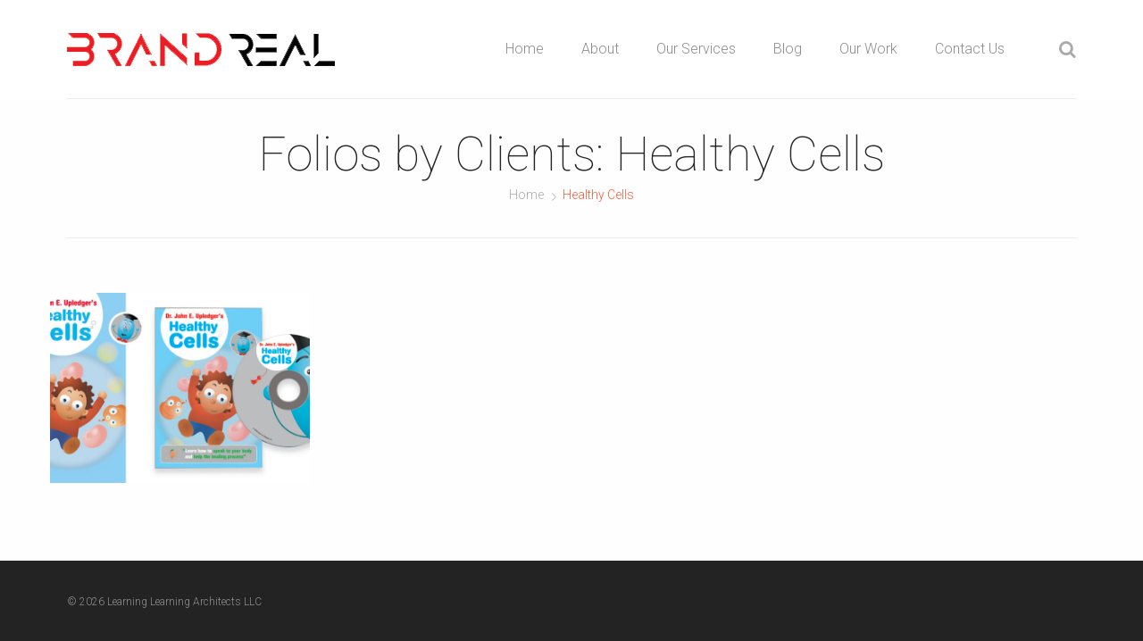

--- FILE ---
content_type: text/html; charset=UTF-8
request_url: https://brandreal.io/blog/clients/healthy-cells/
body_size: 7674
content:
<!DOCTYPE html>
<!--[if lte IE 8]>              <html class="ie8 no-js" lang="en-US"
	prefix="og: https://ogp.me/ns#" >     <![endif]-->
<!--[if IE 9]>					<html class="ie9 no-js" lang="en-US"
	prefix="og: https://ogp.me/ns#" >     <![endif]-->
<!--[if !(IE)]><!-->			<html class="not-ie no-js" lang="en-US"
	prefix="og: https://ogp.me/ns#" >  <!--<![endif]-->
	<head>
				
		<meta http-equiv="Content-Type" content="text/html; charset=UTF-8" />
		<!--[if ie]><meta http-equiv='X-UA-Compatible' content="IE=edge,IE=9,IE=8,chrome=1" /><![endif]-->
		<meta name="viewport" content="width=device-width, initial-scale=1, maximum-scale=1" />
		<link rel="alternate" type="application/rss+xml" title="Brand Real RSS Feed" href="https://brandreal.io/feed/" />
		<link rel="pingback" href="https://brandreal.io/xmlrpc.php" />
		<style type="text/css" media="print">#wpadminbar { display: none; }</style>
		<title>Healthy Cells – Brand Real</title>
			<link href="https://brandreal.io/wp-content/uploads/2020/04/brand-real-favicon.ico" rel="shortcut icon" type="image/x-icon" />
								<meta property="og:url" content="https://brandreal.io/blog/folio/healthy-cells/"/>
					<meta property="og:type" content="article"/>
					<meta property="og:image" content="https://brandreal.io/wp-content/uploads/2021/01/Brand-Real-Healthy-Cells-CD-1035x550.jpg"/>
					<meta property="og:image:width" content="1035"/>
					<meta property="og:image:height" content="550"/>
					
		<!-- All in One SEO 4.0.18 -->
		<link rel="canonical" href="https://brandreal.io/blog/clients/healthy-cells/" />
		<script type="application/ld+json" class="aioseo-schema">
			{"@context":"https:\/\/schema.org","@graph":[{"@type":"WebSite","@id":"https:\/\/brandreal.io\/#website","url":"https:\/\/brandreal.io\/","name":"Brand Real","description":"Branding for Values-Based Startups & Entrepreneurs","publisher":{"@id":"https:\/\/brandreal.io\/#organization"}},{"@type":"Organization","@id":"https:\/\/brandreal.io\/#organization","name":"Brand Real","url":"https:\/\/brandreal.io\/","logo":{"@type":"ImageObject","@id":"https:\/\/brandreal.io\/#organizationLogo","url":"https:\/\/brandreal.io\/wp-content\/uploads\/2021\/01\/brand-real-logo-w500.png","width":"494","height":"84"},"image":{"@id":"https:\/\/brandreal.io\/#organizationLogo"}},{"@type":"BreadcrumbList","@id":"https:\/\/brandreal.io\/blog\/clients\/healthy-cells\/#breadcrumblist","itemListElement":[{"@type":"ListItem","@id":"https:\/\/brandreal.io\/#listItem","position":"1","item":{"@id":"https:\/\/brandreal.io\/#item","name":"Home","description":"Branding for Values-Based Startups & Entrepreneurs","url":"https:\/\/brandreal.io\/"},"nextItem":"https:\/\/brandreal.io\/blog\/clients\/healthy-cells\/#listItem"},{"@type":"ListItem","@id":"https:\/\/brandreal.io\/blog\/clients\/healthy-cells\/#listItem","position":"2","item":{"@id":"https:\/\/brandreal.io\/blog\/clients\/healthy-cells\/#item","name":"Healthy Cells","url":"https:\/\/brandreal.io\/blog\/clients\/healthy-cells\/"},"previousItem":"https:\/\/brandreal.io\/#listItem"}]},{"@type":"CollectionPage","@id":"https:\/\/brandreal.io\/blog\/clients\/healthy-cells\/#collectionpage","url":"https:\/\/brandreal.io\/blog\/clients\/healthy-cells\/","name":"Healthy Cells \u2013 Brand Real","inLanguage":"en-US","isPartOf":{"@id":"https:\/\/brandreal.io\/#website"},"breadcrumb":{"@id":"https:\/\/brandreal.io\/blog\/clients\/healthy-cells\/#breadcrumblist"}}]}
		</script>
		<!-- All in One SEO -->

<link rel='dns-prefetch' href='//code.jquery.com' />
<link rel='dns-prefetch' href='//fonts.googleapis.com' />
<link rel="alternate" type="application/rss+xml" title="Brand Real &raquo; Feed" href="https://brandreal.io/feed/" />
<link rel="alternate" type="application/rss+xml" title="Brand Real &raquo; Comments Feed" href="https://brandreal.io/comments/feed/" />
<link rel="alternate" type="application/rss+xml" title="Brand Real &raquo; Healthy Cells Client Feed" href="https://brandreal.io/blog/clients/healthy-cells/feed/" />
<script type="text/javascript">
/* <![CDATA[ */
window._wpemojiSettings = {"baseUrl":"https:\/\/s.w.org\/images\/core\/emoji\/14.0.0\/72x72\/","ext":".png","svgUrl":"https:\/\/s.w.org\/images\/core\/emoji\/14.0.0\/svg\/","svgExt":".svg","source":{"concatemoji":"https:\/\/brandreal.io\/wp-includes\/js\/wp-emoji-release.min.js?ver=6.4.7"}};
/*! This file is auto-generated */
!function(i,n){var o,s,e;function c(e){try{var t={supportTests:e,timestamp:(new Date).valueOf()};sessionStorage.setItem(o,JSON.stringify(t))}catch(e){}}function p(e,t,n){e.clearRect(0,0,e.canvas.width,e.canvas.height),e.fillText(t,0,0);var t=new Uint32Array(e.getImageData(0,0,e.canvas.width,e.canvas.height).data),r=(e.clearRect(0,0,e.canvas.width,e.canvas.height),e.fillText(n,0,0),new Uint32Array(e.getImageData(0,0,e.canvas.width,e.canvas.height).data));return t.every(function(e,t){return e===r[t]})}function u(e,t,n){switch(t){case"flag":return n(e,"\ud83c\udff3\ufe0f\u200d\u26a7\ufe0f","\ud83c\udff3\ufe0f\u200b\u26a7\ufe0f")?!1:!n(e,"\ud83c\uddfa\ud83c\uddf3","\ud83c\uddfa\u200b\ud83c\uddf3")&&!n(e,"\ud83c\udff4\udb40\udc67\udb40\udc62\udb40\udc65\udb40\udc6e\udb40\udc67\udb40\udc7f","\ud83c\udff4\u200b\udb40\udc67\u200b\udb40\udc62\u200b\udb40\udc65\u200b\udb40\udc6e\u200b\udb40\udc67\u200b\udb40\udc7f");case"emoji":return!n(e,"\ud83e\udef1\ud83c\udffb\u200d\ud83e\udef2\ud83c\udfff","\ud83e\udef1\ud83c\udffb\u200b\ud83e\udef2\ud83c\udfff")}return!1}function f(e,t,n){var r="undefined"!=typeof WorkerGlobalScope&&self instanceof WorkerGlobalScope?new OffscreenCanvas(300,150):i.createElement("canvas"),a=r.getContext("2d",{willReadFrequently:!0}),o=(a.textBaseline="top",a.font="600 32px Arial",{});return e.forEach(function(e){o[e]=t(a,e,n)}),o}function t(e){var t=i.createElement("script");t.src=e,t.defer=!0,i.head.appendChild(t)}"undefined"!=typeof Promise&&(o="wpEmojiSettingsSupports",s=["flag","emoji"],n.supports={everything:!0,everythingExceptFlag:!0},e=new Promise(function(e){i.addEventListener("DOMContentLoaded",e,{once:!0})}),new Promise(function(t){var n=function(){try{var e=JSON.parse(sessionStorage.getItem(o));if("object"==typeof e&&"number"==typeof e.timestamp&&(new Date).valueOf()<e.timestamp+604800&&"object"==typeof e.supportTests)return e.supportTests}catch(e){}return null}();if(!n){if("undefined"!=typeof Worker&&"undefined"!=typeof OffscreenCanvas&&"undefined"!=typeof URL&&URL.createObjectURL&&"undefined"!=typeof Blob)try{var e="postMessage("+f.toString()+"("+[JSON.stringify(s),u.toString(),p.toString()].join(",")+"));",r=new Blob([e],{type:"text/javascript"}),a=new Worker(URL.createObjectURL(r),{name:"wpTestEmojiSupports"});return void(a.onmessage=function(e){c(n=e.data),a.terminate(),t(n)})}catch(e){}c(n=f(s,u,p))}t(n)}).then(function(e){for(var t in e)n.supports[t]=e[t],n.supports.everything=n.supports.everything&&n.supports[t],"flag"!==t&&(n.supports.everythingExceptFlag=n.supports.everythingExceptFlag&&n.supports[t]);n.supports.everythingExceptFlag=n.supports.everythingExceptFlag&&!n.supports.flag,n.DOMReady=!1,n.readyCallback=function(){n.DOMReady=!0}}).then(function(){return e}).then(function(){var e;n.supports.everything||(n.readyCallback(),(e=n.source||{}).concatemoji?t(e.concatemoji):e.wpemoji&&e.twemoji&&(t(e.twemoji),t(e.wpemoji)))}))}((window,document),window._wpemojiSettings);
/* ]]> */
</script>
<link rel='stylesheet' id='tmm_google_fonts-css' href='https://fonts.googleapis.com/css?family=Roboto%3A100%2C300%2C300italic%2Cregular%2C700%7CCourgette%3Aregular%7CRaleway%3A100%2C200%2C300%2Cregular%2C500%2C600%2C700%2C800%2C900&#038;subset=latin%2Clatin-ext&#038;ver=6.4.7' type='text/css' media='all' />
<link rel='stylesheet' id='tmm_theme_style-css' href='https://brandreal.io/wp-content/themes/engorgio/css/main.min.css?ver=6.4.7' type='text/css' media='all' />
<link rel='stylesheet' id='tmm_custom1-css' href='https://brandreal.io/wp-content/themes/engorgio/css/custom1.css?ver=6.4.7' type='text/css' media='all' />
<link rel='stylesheet' id='tmm_custom2-css' href='https://brandreal.io/wp-content/themes/engorgio/css/custom2.css?ver=6.4.7' type='text/css' media='all' />
<link rel='stylesheet' id='mediaelement-css' href='https://brandreal.io/wp-includes/js/mediaelement/mediaelementplayer-legacy.min.css?ver=4.2.17' type='text/css' media='all' />
<link rel='stylesheet' id='wp-mediaelement-css' href='https://brandreal.io/wp-includes/js/mediaelement/wp-mediaelement.min.css?ver=6.4.7' type='text/css' media='all' />
<link rel='stylesheet' id='tmm_composer_front-css' href='https://brandreal.io/wp-content/plugins/tmm_content_composer/css/front.min.css?ver=6.4.7' type='text/css' media='all' />
<link rel='stylesheet' id='tmm_grid_accordion_css-css' href='https://brandreal.io/wp-content/plugins/tmm_grid_slider-engorgio_v1.0.5/css/accordion.css?ver=6.4.7' type='text/css' media='all' />
<link rel='stylesheet' id='tmm_grid_slider_custom_css-css' href='https://brandreal.io/wp-content/plugins/tmm_grid_slider-engorgio_v1.0.5/css/custom.css?ver=6.4.7' type='text/css' media='all' />
<link rel='stylesheet' id='layerslider-css' href='https://brandreal.io/wp-content/plugins/LayerSlider/static/layerslider/css/layerslider.css?ver=6.9.2' type='text/css' media='all' />
<link rel='stylesheet' id='ls-google-fonts-css' href='https://fonts.googleapis.com/css?family=Lato:100,300,regular,700,900%7COpen+Sans:300%7CIndie+Flower:regular%7COswald:300,regular,700&#038;subset=latin%2Clatin-ext' type='text/css' media='all' />
<style id='wp-emoji-styles-inline-css' type='text/css'>

	img.wp-smiley, img.emoji {
		display: inline !important;
		border: none !important;
		box-shadow: none !important;
		height: 1em !important;
		width: 1em !important;
		margin: 0 0.07em !important;
		vertical-align: -0.1em !important;
		background: none !important;
		padding: 0 !important;
	}
</style>
<link rel='stylesheet' id='wp-block-library-css' href='https://brandreal.io/wp-includes/css/dist/block-library/style.min.css?ver=6.4.7' type='text/css' media='all' />
<style id='classic-theme-styles-inline-css' type='text/css'>
/*! This file is auto-generated */
.wp-block-button__link{color:#fff;background-color:#32373c;border-radius:9999px;box-shadow:none;text-decoration:none;padding:calc(.667em + 2px) calc(1.333em + 2px);font-size:1.125em}.wp-block-file__button{background:#32373c;color:#fff;text-decoration:none}
</style>
<style id='global-styles-inline-css' type='text/css'>
body{--wp--preset--color--black: #000000;--wp--preset--color--cyan-bluish-gray: #abb8c3;--wp--preset--color--white: #ffffff;--wp--preset--color--pale-pink: #f78da7;--wp--preset--color--vivid-red: #cf2e2e;--wp--preset--color--luminous-vivid-orange: #ff6900;--wp--preset--color--luminous-vivid-amber: #fcb900;--wp--preset--color--light-green-cyan: #7bdcb5;--wp--preset--color--vivid-green-cyan: #00d084;--wp--preset--color--pale-cyan-blue: #8ed1fc;--wp--preset--color--vivid-cyan-blue: #0693e3;--wp--preset--color--vivid-purple: #9b51e0;--wp--preset--gradient--vivid-cyan-blue-to-vivid-purple: linear-gradient(135deg,rgba(6,147,227,1) 0%,rgb(155,81,224) 100%);--wp--preset--gradient--light-green-cyan-to-vivid-green-cyan: linear-gradient(135deg,rgb(122,220,180) 0%,rgb(0,208,130) 100%);--wp--preset--gradient--luminous-vivid-amber-to-luminous-vivid-orange: linear-gradient(135deg,rgba(252,185,0,1) 0%,rgba(255,105,0,1) 100%);--wp--preset--gradient--luminous-vivid-orange-to-vivid-red: linear-gradient(135deg,rgba(255,105,0,1) 0%,rgb(207,46,46) 100%);--wp--preset--gradient--very-light-gray-to-cyan-bluish-gray: linear-gradient(135deg,rgb(238,238,238) 0%,rgb(169,184,195) 100%);--wp--preset--gradient--cool-to-warm-spectrum: linear-gradient(135deg,rgb(74,234,220) 0%,rgb(151,120,209) 20%,rgb(207,42,186) 40%,rgb(238,44,130) 60%,rgb(251,105,98) 80%,rgb(254,248,76) 100%);--wp--preset--gradient--blush-light-purple: linear-gradient(135deg,rgb(255,206,236) 0%,rgb(152,150,240) 100%);--wp--preset--gradient--blush-bordeaux: linear-gradient(135deg,rgb(254,205,165) 0%,rgb(254,45,45) 50%,rgb(107,0,62) 100%);--wp--preset--gradient--luminous-dusk: linear-gradient(135deg,rgb(255,203,112) 0%,rgb(199,81,192) 50%,rgb(65,88,208) 100%);--wp--preset--gradient--pale-ocean: linear-gradient(135deg,rgb(255,245,203) 0%,rgb(182,227,212) 50%,rgb(51,167,181) 100%);--wp--preset--gradient--electric-grass: linear-gradient(135deg,rgb(202,248,128) 0%,rgb(113,206,126) 100%);--wp--preset--gradient--midnight: linear-gradient(135deg,rgb(2,3,129) 0%,rgb(40,116,252) 100%);--wp--preset--font-size--small: 13px;--wp--preset--font-size--medium: 20px;--wp--preset--font-size--large: 36px;--wp--preset--font-size--x-large: 42px;--wp--preset--spacing--20: 0.44rem;--wp--preset--spacing--30: 0.67rem;--wp--preset--spacing--40: 1rem;--wp--preset--spacing--50: 1.5rem;--wp--preset--spacing--60: 2.25rem;--wp--preset--spacing--70: 3.38rem;--wp--preset--spacing--80: 5.06rem;--wp--preset--shadow--natural: 6px 6px 9px rgba(0, 0, 0, 0.2);--wp--preset--shadow--deep: 12px 12px 50px rgba(0, 0, 0, 0.4);--wp--preset--shadow--sharp: 6px 6px 0px rgba(0, 0, 0, 0.2);--wp--preset--shadow--outlined: 6px 6px 0px -3px rgba(255, 255, 255, 1), 6px 6px rgba(0, 0, 0, 1);--wp--preset--shadow--crisp: 6px 6px 0px rgba(0, 0, 0, 1);}:where(.is-layout-flex){gap: 0.5em;}:where(.is-layout-grid){gap: 0.5em;}body .is-layout-flow > .alignleft{float: left;margin-inline-start: 0;margin-inline-end: 2em;}body .is-layout-flow > .alignright{float: right;margin-inline-start: 2em;margin-inline-end: 0;}body .is-layout-flow > .aligncenter{margin-left: auto !important;margin-right: auto !important;}body .is-layout-constrained > .alignleft{float: left;margin-inline-start: 0;margin-inline-end: 2em;}body .is-layout-constrained > .alignright{float: right;margin-inline-start: 2em;margin-inline-end: 0;}body .is-layout-constrained > .aligncenter{margin-left: auto !important;margin-right: auto !important;}body .is-layout-constrained > :where(:not(.alignleft):not(.alignright):not(.alignfull)){max-width: var(--wp--style--global--content-size);margin-left: auto !important;margin-right: auto !important;}body .is-layout-constrained > .alignwide{max-width: var(--wp--style--global--wide-size);}body .is-layout-flex{display: flex;}body .is-layout-flex{flex-wrap: wrap;align-items: center;}body .is-layout-flex > *{margin: 0;}body .is-layout-grid{display: grid;}body .is-layout-grid > *{margin: 0;}:where(.wp-block-columns.is-layout-flex){gap: 2em;}:where(.wp-block-columns.is-layout-grid){gap: 2em;}:where(.wp-block-post-template.is-layout-flex){gap: 1.25em;}:where(.wp-block-post-template.is-layout-grid){gap: 1.25em;}.has-black-color{color: var(--wp--preset--color--black) !important;}.has-cyan-bluish-gray-color{color: var(--wp--preset--color--cyan-bluish-gray) !important;}.has-white-color{color: var(--wp--preset--color--white) !important;}.has-pale-pink-color{color: var(--wp--preset--color--pale-pink) !important;}.has-vivid-red-color{color: var(--wp--preset--color--vivid-red) !important;}.has-luminous-vivid-orange-color{color: var(--wp--preset--color--luminous-vivid-orange) !important;}.has-luminous-vivid-amber-color{color: var(--wp--preset--color--luminous-vivid-amber) !important;}.has-light-green-cyan-color{color: var(--wp--preset--color--light-green-cyan) !important;}.has-vivid-green-cyan-color{color: var(--wp--preset--color--vivid-green-cyan) !important;}.has-pale-cyan-blue-color{color: var(--wp--preset--color--pale-cyan-blue) !important;}.has-vivid-cyan-blue-color{color: var(--wp--preset--color--vivid-cyan-blue) !important;}.has-vivid-purple-color{color: var(--wp--preset--color--vivid-purple) !important;}.has-black-background-color{background-color: var(--wp--preset--color--black) !important;}.has-cyan-bluish-gray-background-color{background-color: var(--wp--preset--color--cyan-bluish-gray) !important;}.has-white-background-color{background-color: var(--wp--preset--color--white) !important;}.has-pale-pink-background-color{background-color: var(--wp--preset--color--pale-pink) !important;}.has-vivid-red-background-color{background-color: var(--wp--preset--color--vivid-red) !important;}.has-luminous-vivid-orange-background-color{background-color: var(--wp--preset--color--luminous-vivid-orange) !important;}.has-luminous-vivid-amber-background-color{background-color: var(--wp--preset--color--luminous-vivid-amber) !important;}.has-light-green-cyan-background-color{background-color: var(--wp--preset--color--light-green-cyan) !important;}.has-vivid-green-cyan-background-color{background-color: var(--wp--preset--color--vivid-green-cyan) !important;}.has-pale-cyan-blue-background-color{background-color: var(--wp--preset--color--pale-cyan-blue) !important;}.has-vivid-cyan-blue-background-color{background-color: var(--wp--preset--color--vivid-cyan-blue) !important;}.has-vivid-purple-background-color{background-color: var(--wp--preset--color--vivid-purple) !important;}.has-black-border-color{border-color: var(--wp--preset--color--black) !important;}.has-cyan-bluish-gray-border-color{border-color: var(--wp--preset--color--cyan-bluish-gray) !important;}.has-white-border-color{border-color: var(--wp--preset--color--white) !important;}.has-pale-pink-border-color{border-color: var(--wp--preset--color--pale-pink) !important;}.has-vivid-red-border-color{border-color: var(--wp--preset--color--vivid-red) !important;}.has-luminous-vivid-orange-border-color{border-color: var(--wp--preset--color--luminous-vivid-orange) !important;}.has-luminous-vivid-amber-border-color{border-color: var(--wp--preset--color--luminous-vivid-amber) !important;}.has-light-green-cyan-border-color{border-color: var(--wp--preset--color--light-green-cyan) !important;}.has-vivid-green-cyan-border-color{border-color: var(--wp--preset--color--vivid-green-cyan) !important;}.has-pale-cyan-blue-border-color{border-color: var(--wp--preset--color--pale-cyan-blue) !important;}.has-vivid-cyan-blue-border-color{border-color: var(--wp--preset--color--vivid-cyan-blue) !important;}.has-vivid-purple-border-color{border-color: var(--wp--preset--color--vivid-purple) !important;}.has-vivid-cyan-blue-to-vivid-purple-gradient-background{background: var(--wp--preset--gradient--vivid-cyan-blue-to-vivid-purple) !important;}.has-light-green-cyan-to-vivid-green-cyan-gradient-background{background: var(--wp--preset--gradient--light-green-cyan-to-vivid-green-cyan) !important;}.has-luminous-vivid-amber-to-luminous-vivid-orange-gradient-background{background: var(--wp--preset--gradient--luminous-vivid-amber-to-luminous-vivid-orange) !important;}.has-luminous-vivid-orange-to-vivid-red-gradient-background{background: var(--wp--preset--gradient--luminous-vivid-orange-to-vivid-red) !important;}.has-very-light-gray-to-cyan-bluish-gray-gradient-background{background: var(--wp--preset--gradient--very-light-gray-to-cyan-bluish-gray) !important;}.has-cool-to-warm-spectrum-gradient-background{background: var(--wp--preset--gradient--cool-to-warm-spectrum) !important;}.has-blush-light-purple-gradient-background{background: var(--wp--preset--gradient--blush-light-purple) !important;}.has-blush-bordeaux-gradient-background{background: var(--wp--preset--gradient--blush-bordeaux) !important;}.has-luminous-dusk-gradient-background{background: var(--wp--preset--gradient--luminous-dusk) !important;}.has-pale-ocean-gradient-background{background: var(--wp--preset--gradient--pale-ocean) !important;}.has-electric-grass-gradient-background{background: var(--wp--preset--gradient--electric-grass) !important;}.has-midnight-gradient-background{background: var(--wp--preset--gradient--midnight) !important;}.has-small-font-size{font-size: var(--wp--preset--font-size--small) !important;}.has-medium-font-size{font-size: var(--wp--preset--font-size--medium) !important;}.has-large-font-size{font-size: var(--wp--preset--font-size--large) !important;}.has-x-large-font-size{font-size: var(--wp--preset--font-size--x-large) !important;}
.wp-block-navigation a:where(:not(.wp-element-button)){color: inherit;}
:where(.wp-block-post-template.is-layout-flex){gap: 1.25em;}:where(.wp-block-post-template.is-layout-grid){gap: 1.25em;}
:where(.wp-block-columns.is-layout-flex){gap: 2em;}:where(.wp-block-columns.is-layout-grid){gap: 2em;}
.wp-block-pullquote{font-size: 1.5em;line-height: 1.6;}
</style>
<link rel='stylesheet' id='contact-form-7-css' href='https://brandreal.io/wp-content/plugins/contact-form-7/includes/css/styles.css?ver=5.3.2' type='text/css' media='all' />
<link rel='stylesheet' id='wpsfi-flexslider-styles-css' href='https://brandreal.io/wp-content/plugins/simple-featured-image/assets/css/flexslider.css?ver=1.2.2' type='text/css' media='all' />
<link rel='stylesheet' id='wpsfi-animate-styles-css' href='https://brandreal.io/wp-content/plugins/simple-featured-image/assets/css/animate.css?ver=1.2.2' type='text/css' media='all' />
<link rel='stylesheet' id='wpsfi-styles-css' href='https://brandreal.io/wp-content/plugins/simple-featured-image/assets/css/wpsfi-styles.css?ver=1.2.2' type='text/css' media='all' />
<script type="text/javascript" src="//code.jquery.com/jquery-1.11.3.min.js?ver=6.4.7" id="jquery-js"></script>
<script type="text/javascript" src="https://brandreal.io/wp-content/themes/engorgio/js/jquery.modernizr.min.js?ver=6.4.7" id="tmm_modernizr-js"></script>
<script type="text/javascript" src="https://brandreal.io/wp-content/plugins/simple-featured-image/assets/js/jquery.flexslider.js?ver=1.2.2" id="wpsfi-flexslider-scripts-js"></script>
<script type="text/javascript" src="https://brandreal.io/wp-content/plugins/simple-featured-image/assets/js/jquery.easing.js?ver=1.2.2" id="wpsfi-easing-scripts-js"></script>
<script type="text/javascript" src="https://brandreal.io/wp-content/plugins/simple-featured-image/assets/js/jquery.mousewheel.js?ver=1.2.2" id="wpsfi-mousewheel-scripts-js"></script>
<script type="text/javascript" src="https://brandreal.io/wp-content/plugins/simple-featured-image/assets/js/wpsfi-scripts.js?ver=1.2.2" id="wpsfi-scripts-js"></script>
<meta name="generator" content="Powered by LayerSlider 6.9.2 - Multi-Purpose, Responsive, Parallax, Mobile-Friendly Slider Plugin for WordPress." />
<!-- LayerSlider updates and docs at: https://layerslider.kreaturamedia.com -->
<link rel="https://api.w.org/" href="https://brandreal.io/wp-json/" /><link rel="EditURI" type="application/rsd+xml" title="RSD" href="https://brandreal.io/xmlrpc.php?rsd" />
<meta name="generator" content="WordPress 6.4.7" />
<style type="text/css">
                    .ctl-bullets-container {
                display: block;
                position: fixed;
                right: 0;
                height: 100%;
                z-index: 1049;
                font-weight: normal;
                height: 70vh;
                overflow-x: hidden;
                overflow-y: auto;
                margin: 15vh auto;
            }</style><!-- Global site tag (gtag.js) - Google Analytics -->
<script async src="https://www.googletagmanager.com/gtag/js?id=G-H6QH8YKED6"></script>
<script>
window.dataLayer = window.dataLayer || [];
function gtag(){dataLayer.push(arguments);}
gtag('js', new Date());
gtag('config', 'G-H6QH8YKED6', { 'anonymize_ip': true });
</script>
		<script>
			/* Make the list boxes equal height */
			jQuery(document).ready(function(){
				var cbheight = 0;
				jQuery(".content-boxes ul li").each(function(){
					var thisHeight = jQuery(this).height();
					if ( thisHeight > cbheight )
					{
						cbheight = thisHeight;
					}
				});

				jQuery(".content-boxes ul li").height(cbheight);
			});
		</script>
	</head>

		<body class="archive tax-clients term-healthy-cells term-502 header-fixed header-type-in animated">

		<div id="fb-root"></div>
		<script>(function(d, s, id) {
				var js, fjs = d.getElementsByTagName(s)[0];
				if (d.getElementById(id)) return;
				js = d.createElement(s); js.id = id;
				js.src = "//connect.facebook.net/en_US/sdk.js#xfbml=1&version=v2.4";
				fjs.parentNode.insertBefore(js, fjs);
		}(document, 'script', 'facebook-jssdk'));</script>

                       	
		<!-- - - - - - - - - - - - - - Wrapper - - - - - - - - - - - - - - - - -->

		<div id="wrapper">

		<!-- - - - - - - - - - - - - Mobile Menu - - - - - - - - - - - - - - -->

		<nav id="mobile-advanced" class="mobile-advanced"></nav>

		<!-- - - - - - - - - - - - end Mobile Menu - - - - - - - - - - - - - -->

		<!-- - - - - - - - - - - - Header - - - - - - - - - - - - - -->

		
<!-- - - - - - - - - - - - - - Top Bar - - - - - - - - - - - - - - - - -->


<!-- - - - - - - - - - - - - end Top Bar - - - - - - - - - - - - - - - -->

<!-- - - - - - - - - - - - - - Header - - - - - - - - - - - - - - - - -->

<header id="header">

	<div class="container">

		<div class="row">

			<div class="col-xs-12">

				<div class="header-in">

						<a class="tmm_logo" title="Branding for Values-Based Startups &amp; Entrepreneurs" href="https://brandreal.io/"><img src="https://brandreal.io/wp-content/uploads/2020/04/Brand-Real-Logo-w300-trans-2.png" alt="Branding for Values-Based Startups &amp; Entrepreneurs" /></a>
	
					<!-- - - - - - - - - - - - - Navigation - - - - - - - - - -->

					<nav id="navigation" class="navigation">

						<div class="menu-primary-menu-container"><ul id="menu-primary-menu" class="menu"><li id="menu-item-66" class="menu-item menu-item-type-custom menu-item-object-custom menu-item-home menu-item-66"><a href="http://brandreal.io/">Home</a></li>
<li id="menu-item-126" class="menu-item menu-item-type-post_type menu-item-object-page menu-item-has-children menu-item-126"><a href="https://brandreal.io/about/">About</a>
<ul class="sub-menu">
	<li id="menu-item-1252" class="menu-item menu-item-type-post_type menu-item-object-page menu-item-1252"><a href="https://brandreal.io/about/team/">Team</a></li>
	<li id="menu-item-3255" class="menu-item menu-item-type-post_type menu-item-object-page menu-item-3255"><a href="https://brandreal.io/about/brand-real-timeline/">Brand Real Timeline</a></li>
</ul>
</li>
<li id="menu-item-125" class="menu-item menu-item-type-post_type menu-item-object-page menu-item-has-children menu-item-125"><a href="https://brandreal.io/services/">Our Services</a><div class="mega-menu">
<ul class="sub-menu">
<li><span data-column="one_third"></span>
	<ul class="sub-menu">
		<li id="menu-item-922" class="menu-item menu-item-type-post_type menu-item-object-page menu-item-922"><a href="https://brandreal.io/services/branding-for-startups-entrepreneurs/">Branding for Startups &#038; Entrepreneurs</a></li>
		<li id="menu-item-921" class="menu-item menu-item-type-post_type menu-item-object-page menu-item-921"><a href="https://brandreal.io/services/brand-strategy/">Brand Strategy</a></li>
		<li id="menu-item-920" class="menu-item menu-item-type-post_type menu-item-object-page menu-item-920"><a href="https://brandreal.io/services/brand-naming/">Brand Naming</a></li>
		<li id="menu-item-919" class="menu-item menu-item-type-post_type menu-item-object-page menu-item-919"><a href="https://brandreal.io/services/branding-design/">Branding Design</a></li>
		<li id="menu-item-918" class="menu-item menu-item-type-post_type menu-item-object-page menu-item-918"><a href="https://brandreal.io/services/cyber-branding/">Cyber Branding</a></li>
		<li id="menu-item-1201" class="menu-item menu-item-type-post_type menu-item-object-page menu-item-1201"><a href="https://brandreal.io/services/employer-branding/">Employer Branding</a></li>
	</ul>
</li>
<li><span data-column="one_third"></span>
	<ul class="sub-menu">
		<li id="menu-item-917" class="menu-item menu-item-type-post_type menu-item-object-page menu-item-917"><a href="https://brandreal.io/services/place-branding/">Place Branding</a></li>
		<li id="menu-item-916" class="menu-item menu-item-type-post_type menu-item-object-page menu-item-916"><a href="https://brandreal.io/services/logo-design/">Logo Design</a></li>
		<li id="menu-item-915" class="menu-item menu-item-type-post_type menu-item-object-page menu-item-915"><a href="https://brandreal.io/services/product-design-packaging/">Product Design &#038; Packaging</a></li>
		<li id="menu-item-914" class="menu-item menu-item-type-post_type menu-item-object-page menu-item-914"><a href="https://brandreal.io/services/brochure-design/">Brochure Design</a></li>
		<li id="menu-item-1200" class="menu-item menu-item-type-post_type menu-item-object-page menu-item-1200"><a href="https://brandreal.io/services/personal-branding/">Personal Branding</a></li>
		<li id="menu-item-3256" class="menu-item menu-item-type-post_type menu-item-object-page menu-item-3256"><a href="https://brandreal.io/case-studies/">Our Work in Action</a></li>
	</ul>
</li>
</ul>
</div><!-- .mega-menu-->
</li>
<li id="menu-item-68" class="menu-item menu-item-type-post_type menu-item-object-page menu-item-68"><a href="https://brandreal.io/blog/">Blog</a></li>
<li id="menu-item-933" class="menu-item menu-item-type-custom menu-item-object-custom menu-item-has-children menu-item-933"><a href="#">Our Work</a>
<ul class="sub-menu">
	<li id="menu-item-936" class="menu-item menu-item-type-post_type menu-item-object-page menu-item-936"><a href="https://brandreal.io/our-clients/">Our Clients</a></li>
	<li id="menu-item-935" class="menu-item menu-item-type-post_type menu-item-object-page menu-item-935"><a href="https://brandreal.io/case-studies/">Case Studies</a></li>
	<li id="menu-item-934" class="menu-item menu-item-type-post_type menu-item-object-page menu-item-934"><a href="https://brandreal.io/testimonials/">Testimonials</a></li>
	<li id="menu-item-3352" class="menu-item menu-item-type-custom menu-item-object-custom menu-item-3352"><a href="/blog/grid_slider/iconic-brands/">Iconic Brands</a></li>
</ul>
</li>
<li id="menu-item-353" class="menu-item menu-item-type-post_type menu-item-object-page menu-item-353"><a href="https://brandreal.io/contact/">Contact Us</a></li>
</ul></div>
						
	<div class="search-box">
		<a href="#" class="search-icon"></a>
		<div class="inner-tooltip">
			<form method="get" class="searchform" action="https://brandreal.io/">
				<label>
					<input type="text" placeholder="Search" autocomplete="off" value="" name="s" id="s" class="advanced_search">
				</label>
			</form>
		</div><!--/ .inner-tooltip-->
	</div><!--/ .search-box-->

						
					</nav><!--/ #navigation-->

					<!-- - - - - - - - - - - - end Navigation - - - - - - - - - - - - - -->

				</div><!--/ .header-in-->

			</div><!--/ .col-xs-12-->

		</div><!--/ .row-->

	</div><!--/ .container-->

</header><!--/ #header-->

<!-- - - - - - - - - - - - - - end Header - - - - - - - - - - - - - - - - -->
		<!-- - - - - - - - - - - - end Header - - - - - - - - - - - - - -->

		<!-- - - - - - - - - - - - - - Main - - - - - - - - - - - - - - - - -->

		<section id="content" class="no_sidebar" >
                        
                    <div class="section padding-off">
                
                <div class="container">              
              
        			<!-- - - - - - - - - - - - - - Page Header - - - - - - - - - - - - - - - - -->

							
				<div class="section padding-off row">

					<div class="container">

						<div class="row">

							<div class="col-xs-12">

								<header class="page-header ">

									
										
										
										
										
										
																																	<h1>Folios by Clients: <span>Healthy Cells</span></h1>
																					

																			

																														<div class="breadcrumbs">
												<a href="https://brandreal.io/" title="">Home</a> Healthy Cells 											</div><!--/ .breadcrumbs-->
																			
								</header><!--/ .page-header-->

							</div><!--/ .col-xs-12-->

						</div><!--/ .row -->

					</div><!--/ .container-->

				</div><!--/ .row-->
                        
			
			<!-- - - - - - - - - - - - - end Page Header - - - - - - - - - - - - - - - -->
                            
            <div class="row">

				<div class="portfolio-holder">
<div class="filter-holder clearfix">
    
        
    <div id="portfolio_items_696f13a62207d" class="portfolio-items popup-gallery folio-popup col-4" data-columns="4" data-overlay="1" data-display="cover" data-skills="all" data-clients="502">

        
    <article id="post-0" class="mix ">

        
        <div class="work-item">

                            <img src="https://brandreal.io/wp-content/uploads/2021/01/Brand-Real-Healthy-Cells-CD-640x470.jpg" alt="Healthy Cells" />
                
            
                <div class="item-overlay">

                    <div class="extra-content">

                        <h4 class="extra-title">Healthy Cells</h4>

                        
                        <a class="single-image plus-icon popup-link " href="https://brandreal.io/wp-content/uploads/2021/01/Brand-Real-Healthy-Cells-CD.jpg">Image</a>
                        <a class="single-image link-icon" href="https://brandreal.io/blog/folio/healthy-cells/">Permalink</a>

                    </div><!--/ .extra-content-->

                </div><!--/ .item-overlay-->

            
        </div><!--/ .work-item-->

        
    </article><!--/ .project-item-->


    </div><!--/ .portfolio-items-->

</div><!--/ .filter-holder-->


</div>
        
   

    </div><!--/ .row-->
         </div><!--/ .container-->
        
    </div><!--/ .section padding-off -->
    
     

</section><!--/ #content -->


<!-- - - - - - - - - - - - - end Main - - - - - - - - - - - - - - - - -->

<!-- - - - - - - - - - - - - - - Footer - - - - - - - - - - - - - - - - -->


	<div class="push"></div>
</div><!--/ #wrapper-->

<!-- - - - - - - - - - - - end Wrapper - - - - - - - - - - - - - - -->
    
    <footer class="bottom-footer">

        <div class="container">

            <div class="row">

	            <div class="col-sm-6">

		            <div class="copyright">
			            
			            &copy; 2026 Learning Learning Architects LLC
		            </div><!--/ .copyright-->

	            </div><!--/ .col-sm-6 -->

	            <div class="col-sm-3 col-sm-offset-3">

		            <div class="developed">
			            Developed by <a target="_blank" href="http://webtemplatemasters.com">ThemeMakers</a>
		            </div><!--/ .developed-->

	            </div><!--/ .col-sm-3 -->

            </div><!--/ .row-->

        </div><!--/ .container-->

    </footer><!--/ .bottom-footer-->

<!-- - - - - - - - - - - - - - end Footer - - - - - - - - - - - - - - - -->

<script type="text/javascript" src="https://brandreal.io/wp-content/plugins/tmm_grid_slider-engorgio_v1.0.5/js/jquery.animation.easing.min.js?ver=6.4.7" id="tmm_grid_slider_easing_js-js"></script>
<script type="text/javascript" src="https://brandreal.io/wp-includes/js/jquery/ui/core.min.js?ver=1.13.2" id="jquery-ui-core-js"></script>
<script type="text/javascript" src="https://brandreal.io/wp-includes/js/jquery/ui/effect.min.js?ver=1.13.2" id="jquery-effects-core-js"></script>
<script type="text/javascript" id="tmm_vendor-js-extra">
/* <![CDATA[ */
var tmm_l10n = {"ajaxurl":"https:\/\/brandreal.io\/wp-admin\/admin-ajax.php","ajax_nonce":"05329cbce4","loading":"Loading ...","charcount":"3","menu_advanced_search":"1","widget_advanced_search":"1","fixed_menu":"1","appearing_speed":"50"};
/* ]]> */
</script>
<script type="text/javascript" src="https://brandreal.io/wp-content/themes/engorgio/js/vendor-min.js?ver=6.4.7" id="tmm_vendor-js"></script>
<script type="text/javascript" src="https://brandreal.io/wp-content/themes/engorgio/js/custom.js?ver=6.4.7" id="tmm_custom-js"></script>
<script type="text/javascript" id="tmm_composer_front-js-extra">
/* <![CDATA[ */
var tmm_mail_l10n = {"captcha_image_url":"https:\/\/brandreal.io\/wp-content\/themes\/engorgio\/helper\/capcha\/image.php\/","wrong_field_value":"Please enter correct","success":"Your message has been sent successfully!","fail":"Server failed. Send later"};
/* ]]> */
</script>
<script type="text/javascript" src="https://brandreal.io/wp-content/plugins/tmm_content_composer/js/front.min.js?ver=6.4.7" id="tmm_composer_front-js"></script>
<script type="text/javascript" id="contact-form-7-js-extra">
/* <![CDATA[ */
var wpcf7 = {"apiSettings":{"root":"https:\/\/brandreal.io\/wp-json\/contact-form-7\/v1","namespace":"contact-form-7\/v1"}};
/* ]]> */
</script>
<script type="text/javascript" src="https://brandreal.io/wp-content/plugins/contact-form-7/includes/js/scripts.js?ver=5.3.2" id="contact-form-7-js"></script>

</body>
</html>


--- FILE ---
content_type: text/css
request_url: https://brandreal.io/wp-content/themes/engorgio/css/main.min.css?ver=6.4.7
body_size: 44741
content:
@charset "UTF-8";/*!
 * Bootstrap v3.0.0
 *
 * Copyright 2013 Twitter, Inc
 * Licensed under the Apache License v2.0
 * http://www.apache.org/licenses/LICENSE-2.0
 *
 * Designed and built with all the love in the world by @mdo and @fat.
 *//*! normalize.css v2.1.0 | MIT License | git.io/normalize */.container:after,.container:before,.row:after,.row:before{display:table;content:" "}.container:after,.row:after{clear:both}*,.mfp-container,:after,:before,img.mfp-img{-moz-box-sizing:border-box;-webkit-box-sizing:border-box}.navigation ul ul,.no-touch body.disable-hover,.sel:after{pointer-events:none}body,p{line-height:1.87em}#wpadminbar,.ch-curtain>div,.slide-image{-webkit-backface-visibility:hidden}.container{position:relative;padding-right:20px;padding-left:20px;margin-right:auto;margin-left:auto}.row{margin-right:-20px;margin-left:-20px}.col-lg-1,.col-lg-10,.col-lg-11,.col-lg-12,.col-lg-2,.col-lg-3,.col-lg-4,.col-lg-5,.col-lg-6,.col-lg-7,.col-lg-8,.col-lg-9,.col-md-1,.col-md-10,.col-md-11,.col-md-12,.col-md-2,.col-md-3,.col-md-4,.col-md-5,.col-md-6,.col-md-7,.col-md-8,.col-md-9,.col-sm-1,.col-sm-10,.col-sm-11,.col-sm-12,.col-sm-2,.col-sm-3,.col-sm-4,.col-sm-5,.col-sm-6,.col-sm-7,.col-sm-8,.col-sm-9,.col-xs-1,.col-xs-10,.col-xs-11,.col-xs-12,.col-xs-2,.col-xs-3,.col-xs-4,.col-xs-5,.col-xs-6,.col-xs-7,.col-xs-8,.col-xs-9{position:relative;min-height:1px;padding-right:20px;padding-left:20px}section#main td,section#main th{padding:8px;border-width:0 1px 1px 0;border-color:#c4c4c4;border-style:solid}.col-xs-1,.col-xs-10,.col-xs-11,.col-xs-2,.col-xs-3,.col-xs-4,.col-xs-5,.col-xs-6,.col-xs-7,.col-xs-8,.col-xs-9{float:left}.col-xs-1{width:8.333333333333332%}.col-xs-2{width:16.666666666666664%}.col-xs-3{width:25%}.col-xs-4{width:33.33333333333333%}.col-xs-5{width:41.66666666666667%}.col-xs-6{width:50%}.col-xs-7{width:58.333333333333336%}.col-xs-8{width:66.66666666666666%}.col-xs-9{width:75%}.col-xs-10{width:83.33333333333334%}.col-xs-11{width:91.66666666666666%}.col-xs-12{width:100%}.col-xs-pull-12{right:100%}.col-xs-pull-11{right:91.66666667%}.col-xs-pull-10{right:83.33333333%}.col-xs-pull-9{right:75%}.col-xs-pull-8{right:66.66666667%}.col-xs-pull-7{right:58.33333333%}.col-xs-pull-6{right:50%}.col-xs-pull-5{right:41.66666667%}.col-xs-pull-4{right:33.33333333%}.col-xs-pull-3{right:25%}.col-xs-pull-2{right:16.66666667%}.col-xs-pull-1{right:8.33333333%}.col-xs-pull-0{right:auto}.col-xs-push-12{left:100%}.col-xs-push-11{left:91.66666667%}.col-xs-push-10{left:83.33333333%}.col-xs-push-9{left:75%}.col-xs-push-8{left:66.66666667%}.col-xs-push-7{left:58.33333333%}.col-xs-push-6{left:50%}.col-xs-push-5{left:41.66666667%}.col-xs-push-4{left:33.33333333%}.col-xs-push-3{left:25%}.col-xs-push-2{left:16.66666667%}.col-xs-push-1{left:8.33333333%}.col-xs-push-0{left:auto}.col-xs-offset-12{margin-left:100%}.col-xs-offset-11{margin-left:91.66666667%}.col-xs-offset-10{margin-left:83.33333333%}.col-xs-offset-9{margin-left:75%}.col-xs-offset-8{margin-left:66.66666667%}.col-xs-offset-7{margin-left:58.33333333%}.col-xs-offset-6{margin-left:50%}.col-xs-offset-5{margin-left:41.66666667%}.col-xs-offset-4{margin-left:33.33333333%}.col-xs-offset-3{margin-left:25%}.col-xs-offset-2{margin-left:16.66666667%}.col-xs-offset-1{margin-left:8.33333333%}.col-xs-offset-0{margin-left:0}@media (min-width:768px){.container{max-width:750px}.col-sm-1,.col-sm-10,.col-sm-11,.col-sm-2,.col-sm-3,.col-sm-4,.col-sm-5,.col-sm-6,.col-sm-7,.col-sm-8,.col-sm-9{float:left}.col-sm-1{width:8.333333333333332%}.col-sm-2{width:16.666666666666664%}.col-sm-3{width:25%}.col-sm-4{width:33.33333333333333%}.col-sm-5{width:41.66666666666667%}.col-sm-6{width:50%}.col-sm-7{width:58.333333333333336%}.col-sm-8{width:66.66666666666666%}.col-sm-9{width:75%}.col-sm-10{width:83.33333333333334%}.col-sm-11{width:91.66666666666666%}.col-sm-12{width:100%}.col-sm-push-1{left:8.333333333333332%}.col-sm-push-2{left:16.666666666666664%}.col-sm-push-3{left:25%}.col-sm-push-4{left:33.33333333333333%}.col-sm-push-5{left:41.66666666666667%}.col-sm-push-6{left:50%}.col-sm-push-7{left:58.333333333333336%}.col-sm-push-8{left:66.66666666666666%}.col-sm-push-9{left:75%}.col-sm-push-10{left:83.33333333333334%}.col-sm-push-11{left:91.66666666666666%}.col-sm-pull-1{right:8.333333333333332%}.col-sm-pull-2{right:16.666666666666664%}.col-sm-pull-3{right:25%}.col-sm-pull-4{right:33.33333333333333%}.col-sm-pull-5{right:41.66666666666667%}.col-sm-pull-6{right:50%}.col-sm-pull-7{right:58.333333333333336%}.col-sm-pull-8{right:66.66666666666666%}.col-sm-pull-9{right:75%}.col-sm-pull-10{right:83.33333333333334%}.col-sm-pull-11{right:91.66666666666666%}.col-sm-offset-1{margin-left:8.333333333333332%}.col-sm-offset-2{margin-left:16.666666666666664%}.col-sm-offset-3{margin-left:25%}.col-sm-offset-4{margin-left:33.33333333333333%}.col-sm-offset-5{margin-left:41.66666666666667%}.col-sm-offset-6{margin-left:50%}.col-sm-offset-7{margin-left:58.333333333333336%}.col-sm-offset-8{margin-left:66.66666666666666%}.col-sm-offset-9{margin-left:75%}.col-sm-offset-10{margin-left:83.33333333333334%}.col-sm-offset-11{margin-left:91.66666666666666%}}@media (min-width:992px){.container{max-width:970px}.col-md-1,.col-md-10,.col-md-11,.col-md-2,.col-md-3,.col-md-4,.col-md-5,.col-md-6,.col-md-7,.col-md-8,.col-md-9{float:left}.col-md-1{width:8.333333333333332%}.col-md-2{width:16.666666666666664%}.col-md-3{width:25%}.col-md-4{width:33.33333333333333%}.col-md-5{width:41.66666666666667%}.col-md-6{width:50%}.col-md-7{width:58.333333333333336%}.col-md-8{width:66.66666666666666%}.col-md-9{width:75%}.col-md-10{width:83.33333333333334%}.col-md-11{width:91.66666666666666%}.col-md-12{width:100%}.col-md-push-0{left:auto}.col-md-push-1{left:8.333333333333332%}.col-md-push-2{left:16.666666666666664%}.col-md-push-3{left:25%}.col-md-push-4{left:33.33333333333333%}.col-md-push-5{left:41.66666666666667%}.col-md-push-6{left:50%}.col-md-push-7{left:58.333333333333336%}.col-md-push-8{left:66.66666666666666%}.col-md-push-9{left:75%}.col-md-push-10{left:83.33333333333334%}.col-md-push-11{left:91.66666666666666%}.col-md-pull-0{right:auto}.col-md-pull-1{right:8.333333333333332%}.col-md-pull-2{right:16.666666666666664%}.col-md-pull-3{right:25%}.col-md-pull-4{right:33.33333333333333%}.col-md-pull-5{right:41.66666666666667%}.col-md-pull-6{right:50%}.col-md-pull-7{right:58.333333333333336%}.col-md-pull-8{right:66.66666666666666%}.col-md-pull-9{right:75%}.col-md-pull-10{right:83.33333333333334%}.col-md-pull-11{right:91.66666666666666%}.col-md-offset-0{margin-left:0}.col-md-offset-1{margin-left:8.333333333333332%}.col-md-offset-2{margin-left:16.666666666666664%}.col-md-offset-3{margin-left:25%}.col-md-offset-4{margin-left:33.33333333333333%}.col-md-offset-5{margin-left:41.66666666666667%}.col-md-offset-6{margin-left:50%}.col-md-offset-7{margin-left:58.333333333333336%}.col-md-offset-8{margin-left:66.66666666666666%}.col-md-offset-9{margin-left:75%}.col-md-offset-10{margin-left:83.33333333333334%}.col-md-offset-11{margin-left:91.66666666666666%}}@media (min-width:1200px){.container{max-width:1170px}.col-lg-1,.col-lg-10,.col-lg-11,.col-lg-2,.col-lg-3,.col-lg-4,.col-lg-5,.col-lg-6,.col-lg-7,.col-lg-8,.col-lg-9{float:left}.col-lg-1{width:8.333333333333332%}.col-lg-2{width:16.666666666666664%}.col-lg-3{width:25%}.col-lg-4{width:33.33333333333333%}.col-lg-5{width:41.66666666666667%}.col-lg-6{width:50%}.col-lg-7{width:58.333333333333336%}.col-lg-8{width:66.66666666666666%}.col-lg-9{width:75%}.col-lg-10{width:83.33333333333334%}.col-lg-11{width:91.66666666666666%}.col-lg-12{width:100%}.col-lg-push-0{left:auto}.col-lg-push-1{left:8.333333333333332%}.col-lg-push-2{left:16.666666666666664%}.col-lg-push-3{left:25%}.col-lg-push-4{left:33.33333333333333%}.col-lg-push-5{left:41.66666666666667%}.col-lg-push-6{left:50%}.col-lg-push-7{left:58.333333333333336%}.col-lg-push-8{left:66.66666666666666%}.col-lg-push-9{left:75%}.col-lg-push-10{left:83.33333333333334%}.col-lg-push-11{left:91.66666666666666%}.col-lg-pull-0{right:auto}.col-lg-pull-1{right:8.333333333333332%}.col-lg-pull-2{right:16.666666666666664%}.col-lg-pull-3{right:25%}.col-lg-pull-4{right:33.33333333333333%}.col-lg-pull-5{right:41.66666666666667%}.col-lg-pull-6{right:50%}.col-lg-pull-7{right:58.333333333333336%}.col-lg-pull-8{right:66.66666666666666%}.col-lg-pull-9{right:75%}.col-lg-pull-10{right:83.33333333333334%}.col-lg-pull-11{right:91.66666666666666%}.col-lg-offset-0{margin-left:0}.col-lg-offset-1{margin-left:8.333333333333332%}.col-lg-offset-2{margin-left:16.666666666666664%}.col-lg-offset-3{margin-left:25%}.col-lg-offset-4{margin-left:33.33333333333333%}.col-lg-offset-5{margin-left:41.66666666666667%}.col-lg-offset-6{margin-left:50%}.col-lg-offset-7{margin-left:58.333333333333336%}.col-lg-offset-8{margin-left:66.66666666666666%}.col-lg-offset-9{margin-left:75%}.col-lg-offset-10{margin-left:83.33333333333334%}.col-lg-offset-11{margin-left:91.66666666666666%}}abbr,address,article,aside,audio,b,blockquote,body,canvas,caption,cite,code,dd,del,details,dfn,div,dl,dt,em,fieldset,figcaption,figure,footer,form,h1,h2,h3,h4,h5,h6,header,hgroup,html,i,iframe,img,ins,kbd,label,legend,li,mark,menu,nav,object,ol,p,pre,q,samp,section,small,span,strong,sub,summary,sup,table,tbody,td,tfoot,th,thead,time,tr,ul,var,video{margin:0;padding:0;border:0;outline:0;font-size:100%;vertical-align:baseline;background:0 0}body,html{height:100%!important}article,aside,details,figcaption,figure,footer,header,hgroup,menu,nav,section{display:block}*,:after,:before{margin:0;padding:0;box-sizing:border-box}nav ol,nav ul{list-style:none;list-style-image:none}ol,ul,ul li{list-style-position:inside}table{border-collapse:collapse;border-spacing:0}dd,dt{display:inline-block}dd{margin-bottom:24px}section#main table{border-collapse:separate;border-spacing:0;border-color:#c4c4c4;border-style:solid;border-width:1px 0 0 1px;width:100%;font-size:14px;line-height:1.28571;margin-bottom:24px}section#main th{font-weight:700;text-transform:uppercase}.comment-body dt,.entry-body dt,.page-body dt{font-weight:700;display:block}.comment-body pre,.entry-body pre,.page-body pre{border:1px solid rgba(0,0,0,.1);box-sizing:border-box;margin-bottom:24px;max-width:100%;overflow:auto;padding:12px;white-space:pre-wrap;word-wrap:break-word}#header .header-cart>span,#header ul.social-icons li,#top-bar ul.social-icons li,#wrapper,.button-overflow,.clear,.clients-items,.content-boxes .extra-table,.content-boxes>ul>li,.control_buttons li,.cycle-rotator .item,.google_map_expand,.image-slider,.item-overlay .extra-content,.mb-wrapper,.mb-wrapper .mejs-inner,.mb-wrapper iframe,.parallax,.quote-image img,.section-title,.slide-image,.slogan-group .slides,.slogan-group .wrapper-outer,.tabs-container,.work-item{overflow:hidden}a,p{padding:0}section#main ol,section#main ul{margin:0 0 24px 20px}section#main ul{list-style:disc}section#main ol{list-style:decimal}section#main li>ol,section#main li>ul{margin:0 0 0 20px}a,button,input,select,textarea{margin:0;vertical-align:baseline}a{font-size:100%;outline:0;background:0 0}a,a>*{text-decoration:none;color:#aaa}a:hover{color:#f85c37}.not-ie a{-webkit-transition:background-color .2s ease,border .2s ease,color .2s ease,opacity .2s ease-in-out;transition:background-color .2s ease,border .2s ease,color .2s ease,opacity .2s ease-in-out}img{border:0;height:auto;max-width:100%;-ms-interpolation-mode:bicubic}.clear,.clearfix:after{display:block;height:0;clear:both}sub{vertical-align:sub}sup{vertical-align:super}body{color:#8c8c8c;font-weight:300;font-size:14px;font-family:Roboto,sans-serif}.clear{visibility:hidden;width:0}.clearfix:after{visibility:hidden;content:"."}.align-center{text-align:center}.align-left{text-align:left}.align-right{text-align:right}.alignleft{float:left}.alignright{float:right}img.alignleft{margin-right:20px}img.alignright{margin-left:20px}.hide{display:none}.show{display:block}.invisible{visibility:hidden}.affix{position:fixed}.button-roll span,.sel,.slide-image,blockquote,blockquote.quote-text{position:relative}.aligncenter,.slide-image.aligncenter.active-link{display:block;margin:0 auto}p{margin:0 0 1.5em}h1,h2,h3,h4,h5,h6{margin-bottom:15px;color:#262626;font-family:Raleway,sans-serif;line-height:1.35em;font-weight:400}.content_light blockquote,.highlight{color:#fff}h1{font-size:48px}h2{font-size:30px}h3{font-size:22px}h4{font-size:18px}h5{font-size:16px}h6{font-size:14px}::-moz-selection{background-color:#f8b637;color:#fff}::selection{background-color:#f8b637;color:#fff}.highlight{padding:0 3px;background-color:#f85c37}.quote-inner,blockquote.type-1{background-color:#ededed}blockquote{font-size:18px;font-style:italic}blockquote.quote-text{padding-left:80px}blockquote:before{position:absolute;color:#acacac;font-size:100px;font-family:Courgette,cursive;content:"“";line-height:1em;font-style:normal;-webkit-transition:color .25s ease;transition:color .25s ease;left:10px;top:30px}.content_light blockquote:before{color:#fff}blockquote p{margin-bottom:.7em;line-height:2em}.widget_testimonials blockquote p{font-size:14px;line-height:1.7em}blockquote{margin-bottom:20px;padding:25px 20px 20px 80px}blockquote.type-2{background-color:#f85c37;color:#fff}blockquote.type-2:before{color:#fff;color:rgba(255,255,255,.7)}.wp-caption{max-width:100%!important}.sticky{padding-top:5px;background-color:rgba(200,200,200,.1)}.sticky.entry-item .entry-meta{top:25px}.sticky.entry-item .entry-date a{color:#f85c37}.dropcap{display:block;float:left;margin:10px 15px 0 0;color:#262626;font-weight:700;font-size:48px}.slide-image{display:block;width:100%}.slide-image img{display:block;-webkit-transition:-webkit-transform .7s ease;transition:transform .7s ease}.slide-image:hover img{-webkit-transform:scale(1.2);transform:scale(1.2)}.slide-image .curtain{position:absolute;top:-1%;left:-1%;visibility:hidden;width:102%;height:102%;background-color:#fff;background-color:rgba(255,255,255,.8);opacity:0;filter:alpha(opacity=0);-webkit-transition:all .7s ease;transition:all .7s ease;-webkit-perspective:400px;perspective:400px}.slide-image:hover .curtain{visibility:visible;opacity:1;filter:alpha(opacity=80)}.ch-curtain{position:absolute;top:50%;left:50%;z-index:5;margin:-20px 0 0 -20px;width:40px;height:40px;-webkit-transition:all .7s ease;transition:all .7s ease;-webkit-transform-style:preserve-3d;transform-style:preserve-3d}.slide-image:hover .ch-curtain{-webkit-transform:rotate3d(0,1,0,-180deg);transform:rotate3d(0,1,0,-180deg)}.ch-curtain>div{display:block;position:absolute;width:100%;height:100%;background-color:#f85c37;color:#fff;text-align:center;-webkit-transition:all .5s ease;transition:all .5s ease;backface-visibility:hidden}#header,.single-image{-webkit-backface-visibility:hidden}.ch-curtain>div:after{font-family:fontello;line-height:40px}.slide-image.link-icon .ch-curtain>div:after{content:'\e9ad';font-size:20px}.slide-image.plus-icon .ch-curtain>div:after{content:'\ec72';font-size:21px}.slide-image.active-link{display:block}.ch-curtain .ch-back{-webkit-transform:rotate3d(0,1,0,180deg);transform:rotate3d(0,1,0,180deg)}.single-image{display:block}.item-overlay .single-image{position:absolute;z-index:5;bottom:30px;display:block;width:40px;height:40px;border:1px solid #fff;text-align:center;background-color:transparent;-webkit-transition:all .3s ease;transition:all .3s ease}.single-image.plus-icon{right:75px}.single-image.link-icon{right:30px}.item-overlay .single-image:hover{background-color:#fff}.item-overlay .single-image:after{position:absolute;top:0;left:0;display:block;width:100%;height:100%;color:#fff;text-align:center;font-size:21px;font-family:fontello;line-height:40px;-webkit-border-radius:50%;border-radius:50%;-webkit-transition:all .3s ease;transition:all .3s ease}.divider,.separator{height:1px;background-color:#e8e8e8}.single-image.plus-icon:after{content:'\ec72'}.single-image.link-icon:after{content:'\e9ad';font-size:20px}.item-overlay .single-image:hover:after{color:#f5633f}.divider{margin:40px auto;width:22%;text-align:center}.white-space{margin:80px 0}.separator{margin:65px auto;width:100%}button,input[type=reset],input[type=submit],input[type=button]{cursor:pointer;-webkit-appearance:button}button::-moz-focus-inner,input::-moz-focus-inner{padding:0;border:0}button,input,select,textarea{border:none;font-size:100%;-webkit-transition:all .25s ease;transition:all .25s ease}button{display:inline-block;margin-bottom:15px;padding:6px 13px;outline:0;background-color:transparent;color:#fff;vertical-align:baseline;text-align:center;text-decoration:none;font:11px/1.5 Arial;cursor:pointer}label{display:inline-block;cursor:pointer}input[type=text],input[type=password],input[type=datetime],input[type=datetime-local],input[type=date],input[type=month],input[type=time],input[type=week],input[type=number],input[type=email],input[type=url],input[type=search],input[type=tel],input[type=color],select,textarea{display:inline-block;padding:11px;width:100%;outline:0;border-width:1px;border-style:solid;border-color:#d6d6d6;background-color:transparent;color:#aeaeae;font-size:12px;font-family:Roboto,sans-serif;-webkit-border-radius:5px;border-radius:5px;-webkit-box-shadow:none;box-shadow:none;-webkit-appearance:none;appearance:none}.mini-contacts li:before,.sel:after{font-family:fontello}.dark-footer input[type=text],.dark-footer input[type=password],.dark-footer input[type=datetime],.dark-footer input[type=datetime-local],.dark-footer input[type=date],.dark-footer input[type=month],.dark-footer input[type=time],.dark-footer input[type=week],.dark-footer input[type=number],.dark-footer input[type=email],.dark-footer input[type=url],.dark-footer input[type=search],.dark-footer input[type=tel],.dark-footer input[type=color],.dark-footer select,.dark-footer textarea{border-color:#737373;color:#646464}input[type=text]:focus,input[type=password]:focus,input[type=datetime]:focus,input[type=datetime-local]:focus,input[type=date]:focus,input[type=month]:focus,input[type=time]:focus,input[type=week]:focus,input[type=number]:focus,input[type=email]:focus,input[type=url]:focus,input[type=search]:focus,input[type=tel]:focus,input[type=color]:focus,select:focus,textarea:focus{border-color:#f85c37;color:#262626}.dark-footer input[type=text]:focus,.dark-footer input[type=password]:focus,.dark-footer input[type=datetime]:focus,.dark-footer input[type=datetime-local]:focus,.dark-footer input[type=date]:focus,.dark-footer input[type=month]:focus,.dark-footer input[type=time]:focus,.dark-footer input[type=week]:focus,.dark-footer input[type=number]:focus,.dark-footer input[type=email]:focus,.dark-footer input[type=url]:focus,.dark-footer input[type=search]:focus,.dark-footer input[type=tel]:focus,.dark-footer input[type=color]:focus,.dark-footer select:focus,.dark-footer textarea:focus{border-color:#f85c37;color:#646464}.sel{display:block;margin:0;width:100%;vertical-align:top}.sel:after{position:absolute;top:1px;right:1px;display:block;width:30px;height:40px;background-color:#fff;color:#d5d6d6;content:'\e8af';font-size:16px;text-align:center;cursor:pointer;line-height:37px;border-left:1px solid #d6d6d6;border-top-right-radius:4px;border-bottom-right-radius:4px;-webkit-transition:color .25s linear;transition:color .25s linear}.button,.button-roll span,input[type=submit]{font-weight:500;font-family:Raleway,sans-serif;text-align:center;text-transform:uppercase}.sel select{height:42px}#footer .widget_contacts .sel:after{line-height:36px;top:1px;width:18px;background-color:#282828;border-left:1px solid #737373}#footer.light-footer .widget_contacts .sel:after{background-color:#f9f9f9;border-left:1px solid #d6d6d6}.option .sel:hover:after{color:#999}.disabled.sel:after{background-position:right bottom}textarea{resize:both;min-height:86px;max-width:100%}input[type=radio],input[type=checkbox]{margin:4px 0 0;line-height:normal}.input-block,.input-block img,.navigation .mega-menu .entry-media{margin-bottom:10px}input[type=reset],input[type=submit],input[type=radio],input[type=checkbox],input[type=image],input[type=button]{width:auto}.wrong-data{border-color:#fe5214}input[type=checkbox]{-webkit-appearance:checkbox}input[type=radio]{-webkit-appearance:radio}input::-webkit-input-placeholder,textarea::-webkit-input-placeholder{color:#aeaeae}input:-moz-placeholder,textarea:-moz-placeholder{color:#aeaeae;opacity:1}input::-moz-placeholder,textarea::-moz-placeholder{color:#aeaeae;opacity:1}input:-ms-input-placeholder,textarea:-ms-input-placeholder{color:#aeaeae}.dark-footer input:-moz-placeholder,.dark-footer textarea:-moz-placeholder{color:#646464;opacity:1}.dark-footer input::-moz-placeholder,.dark-footer textarea::-moz-placeholder{color:#646464;opacity:1}.dark-footer input::-webkit-input-placeholder,.dark-footer textarea::-webkit-input-placeholder{color:#646464}.contact-form{font-size:0}#captcha{display:none}.contact-form .submit i{font-size:18px}.form-submit #submit{border-radius:5px;font-size:14px;padding:14px 20px;background-color:#F85C37;border-color:transparent;color:#FFF;text-transform:uppercase;border-style:solid;border-width:1px}.inputs-block,.textarea-block{display:inline-block;font-size:0;vertical-align:top}.inputs-block{margin-right:2%;width:33%}.textarea-block{margin-left:1%;width:64%}.full-inputs-block{font-size:0}.full-inputs-block .input-block{display:inline-block;margin-left:1%;width:32.65%}.full-inputs-block .input-block:first-child,.full-inputs-block .input-block:nth-child(10),.full-inputs-block .input-block:nth-child(4),.full-inputs-block .input-block:nth-child(7){margin-left:0}.full-textarea-block textarea{width:100%;min-width:100%;max-width:100%;min-height:260px}.comments-form input:required:valid,.comments-form textarea:required:valid,.contact-form input:required:valid,.contact-form textarea:required:valid{border-color:#f85c37}.comments-form input:focus:invalid,.comments-form textarea:focus:invalid,.contact-form input:focus:invalid,.contact-form textarea:focus:invalid{border-color:#e27152}.subscription-form .subscription_form_responce{margin-top:10px}.contact-form .contact_form_responce ul li,.subscription-form .subscription_form_responce ul li{list-style:none}.subscription-form input[type=text],.subscription-form input[type=email]{font-style:italic}.button,input[type=submit]{display:inline-block;margin-bottom:15px;padding:10px 15px;outline:0;border-width:1px;border-style:solid;border-color:transparent;background-color:#f85c37;color:#fff;vertical-align:baseline;text-decoration:none;font-size:11px;line-height:1em;cursor:pointer;-webkit-border-radius:3px;border-radius:3px;-webkit-transition:all .25s ease;transition:all .25s ease}.button-roll,.button-roll span{-webkit-border-radius:3px;display:inline-block}.button:hover,input[type=submit]:hover{border-color:#cfcfcf;background-color:transparent;color:#f85c37}.tag_more{margin-top:1.5em!important}.button-roll{vertical-align:text-bottom;-webkit-perspective:275px;perspective:275px;-webkit-perspective-origin:50% 50%;perspective-origin:50% 50%;border-radius:3px}.button-roll span{padding:8px 20px;background-color:#fff;color:#f85c37;font-size:14px;line-height:1.9;border-radius:3px;-webkit-transform-origin:50% 0 0;transform-origin:50% 0 0;-webkit-transform-style:preserve-3d;transform-style:preserve-3d;-webkit-transition:-webkit-transform .3s ease;transition:transform .3s ease}.button-roll.orange-roll span{background-color:#f85c37;color:#fff}.button-roll:hover span{-webkit-transform:translate3d(0,0,-40px) rotateX(90deg);transform:translate3d(0,0,-40px) rotateX(90deg)}.button-roll span:after{position:absolute;top:100%;left:0;padding:8px 20px;width:100%;height:100%;background-color:#262626;color:#fff;content:attr(data-hover);text-align:center;-webkit-border-radius:3px;border-radius:3px;-webkit-transition:background-color .3s ease;transition:background-color .3s ease;-webkit-transform:rotateX(-90deg);transform:rotateX(-90deg);-webkit-transform-origin:50% 0 0;transform-origin:50% 0 0}#header,#top-bar,#wrapper{position:relative}.button.middle{padding:14px 20px;-webkit-border-radius:5px;border-radius:5px}#content .button.middle{font-size:14px}.button.large{padding:15px 30px;-webkit-border-radius:6px;border-radius:6px}#content .button.large{font-size:19px}.button.default-white{border-color:#cfcfcf;color:#f85c37;background-color:transparent}#content .button.default,.button.default-white:hover{color:#fff;border-color:transparent}.button.default-white:hover{background-color:#f85c37}.button.submit{margin-bottom:0;padding:9px 20px;width:100%;-webkit-border-radius:6px;border-radius:6px}#content .button.default:hover{border-color:#cfcfcf;background-color:transparent;color:#f85c37}.dark-footer .button.default:hover{border-color:#737373}.button.white{border-color:#fff;background-color:#fff;color:#f85c37}.button.white:hover{color:#fff;background-color:transparent}#wrapper{min-height:100%;height:auto;z-index:2;margin:0 auto -92px}#content{height:100%;margin:0 auto}.mCSB_inside>.mCSB_container,.mini-contacts li{margin-right:30px}#top-bar{z-index:6;background-color:#f8f8f8;-webkit-box-shadow:inset 0 -1px 3px 1px rgba(0,0,0,.05);box-shadow:inset 0 -1px 3px 1px rgba(0,0,0,.05)}.mini-contacts{padding:7px 0}.header-type-out .mini-contacts{text-align:right}.mini-contacts li{list-style:none;display:inline-block;color:#aaa;font-size:12px}.ajax_response .mCSB_inside>.mCSB_container,.mini-contacts li:last-child{margin-right:0}.mini-contacts li:before{margin-right:7px;color:#c8c8c8;font-size:13px}.mini-contacts .address:before{content:'\e881'}.mini-contacts .email:before{content:'\ebdc'}.mini-contacts .phone:before{content:'\e9df'}#header{top:0;z-index:11;width:100%;-moz-backface-visibility:hidden;backface-visibility:hidden;-webkit-transition:all .3s;transition:all .3s}.header-type-fixed #header{position:fixed;z-index:99;background:0 0}.header-type-fixed #header.header-shrink-fixed{bacground-color:#000;background-color:rgba(0,0,0,.75)}#header.header-shrink-out{-webkit-backface-visibility:visible;backface-visibility:visible}.header-type-out .header-out,.mb-wrapper,.not-ie .slide-item,.not-ie .slide-wrapper,.work-item,body{-webkit-backface-visibility:hidden}#header.header-shrink-in{position:fixed;z-index:99;background-color:#f8f8f8}.no-touch .logged-in #header .header-out,.no-touch .logged-in #header.header-shrink-in{top:32px}.no-touch .header-type-fixed #header.header-shrink-in{top:0;background-color:rgba(0,0,0,.75)}.header-type-out .header-out{width:100%;border-top:1px solid #ebebeb;background-color:#fff;backface-visibility:hidden;-webkit-transition:background-color .3s ease;transition:background-color .3s ease}.header-type-out .header-shrink-out .header-out{position:fixed;top:0;width:100%;border-top-width:0;background-color:#f8f8f8}.header-in,.navigation,.tmm_logo{position:relative}.header-in{text-align:justify}.not-ie .header-in{font:0/0 a}@media screen and (min-width:0\0){.not-ie .header-in{font-size:14px}}.header-type-in #header .header-in{border-bottom:1px solid #ebebeb;-webkit-transition:border-bottom-width .25s ease;transition:border-bottom-width .25s ease}.header-type-in #header.header-shrink-in .header-in{border-bottom-width:0}.header-type-fixed .header-in{padding-top:30px;-webkit-transition:padding .25s ease;transition:padding .25s ease}.header-type-fixed .header-shrink-in .header-in{padding-top:0}.header-type-fixed.logged-in .header-in{padding-top:60px}.children .comment,.comment,.header-type-fixed.logged-in .header-shrink-in .header-in,.navigation{padding-top:30px}.header-in:after{display:inline-block;width:100%;vertical-align:top;content:""}#header>.space,#wrapper>.space{height:0;-webkit-transition:height .35s;transition:height .35s}#navigation,.header-in .social-icons,.tmm_logo{display:inline-block;vertical-align:middle}.tmm_logo{margin-bottom:0;max-width:35%;font-family:Courgette,cursive;font-size:36px;-webkit-transition:all .25s ease;transition:all .25s ease}.tmm_logo a{-webkit-transition:color .35s ease;transition:color .35s ease}.tmm_logo .color-1{color:#f85c37}.tmm_logo .color-2{color:#f88437}.tmm_logo .color-3{color:#f89f37}.tmm_logo .color-4{color:#f8b637}.header-type-fixed .logo-bluth .tmm_logo,.header-type-in .logo-bluth .tmm_logo{font-size:22px}@media only screen and (max-width:768px){.header-type-out .header-out .tmm_logo{display:none}}@media only screen and (min-width:993px){.header-type-out .header-out .tmm_logo{font-size:0;opacity:0;-webkit-transition:all .35s ease-in-out;transition:all .35s ease-in-out}.header-type-out .logo-bluth .header-out .tmm_logo{padding-right:40px;font-size:22px;opacity:1;-webkit-transition-delay:.15s;transition-delay:.15s}}.tmm_logo a,.tmm_logo span{display:block;color:#262626}.menu,.menu-primary-menu-container,.navigation>div>ul{display:inline-block;vertical-align:middle}.header-type-fixed .tmm_logo a,.header-type-fixed .tmm_logo span{color:#fff}.navigation{-webkit-transition:padding .35s ease;transition:padding .35s ease}.header-shrink-in .navigation,.header-type-fixed .navigation,.header-type-out .navigation{padding-top:0}.navigation>div>ul>li>ul{position:absolute;z-index:999}.navigation>div>ul>li{position:relative;display:block;float:left;margin:0 1px;padding-bottom:30px;list-style:none;-webkit-transition:padding .35s ease;transition:padding .35s ease}.header-shrink-in .navigation>div>ul>li,.header-type-fixed .navigation>div>ul>li,.header-type-out .navigation>div>ul>li{padding-bottom:0}.navigation>div>ul>li.is-mega-menu{position:static}.navigation>div>ul>li>a{display:block;margin:0;padding:17px 20px;color:#8c8c8c;font-size:16px;line-height:1em;-webkit-transition:color .1s linear,background-color .25s ease-out;transition:color .1s linear,background-color .25s ease-out}.header-type-fixed .navigation>div>ul>li>a{color:#fff;font-weight:400}.navigation li{list-style:none}.navigation a{font-weight:300;font-family:Roboto,sans-serif}.navigation ul ul{position:absolute;top:100%;width:290px;z-index:99}.ie8 .navigation ul ul{display:none}.navigation li:hover>.mega-menu ul,.navigation li:hover>ul{pointer-events:auto}.ie8 .navigation ul>li:hover .mega-menu ul ul,.ie8 .navigation ul>li:hover>ul{display:block}.ie8 .navigation>ul>li.is-mega-menu:hover .mega-menu>ul{display:table}.navigation>ul>li:last-child>ul{right:0;left:auto}.navigation ul ul li{position:relative;top:15px;right:0;visibility:hidden;opacity:0;-webkit-transition:opacity .25s ease,top .25s ease-out;transition:opacity .25s ease,top .25s ease-out}.navigation ul>li>ul>li:nth-child(1){-webkit-transition-delay:0s;transition-delay:0s}.navigation ul>li>ul>li:nth-child(2){-webkit-transition-delay:.1s;transition-delay:.1s}.navigation ul>li>ul>li:nth-child(3){-webkit-transition-delay:.2s;transition-delay:.2s}.navigation ul>li>ul>li:nth-child(4){-webkit-transition-delay:.3s;transition-delay:.3s}.navigation ul>li>ul>li:nth-child(5){-webkit-transition-delay:.4s;transition-delay:.4s}.navigation ul>li>ul>li:nth-child(6){-webkit-transition-delay:.5s;transition-delay:.5s}.navigation ul>li>ul>li:nth-child(7){-webkit-transition-delay:.6s;transition-delay:.6s}.navigation ul>li>ul>li:nth-child(8){-webkit-transition-delay:.7s;transition-delay:.7s}.navigation ul>li>ul>li:nth-child(9){-webkit-transition-delay:.8s;transition-delay:.8s}.navigation ul>li>ul>li:nth-child(10){-webkit-transition-delay:.9s;transition-delay:.9s}.navigation ul>li>ul>li:nth-child(11){-webkit-transition-delay:1s;transition-delay:1s}.navigation ul>li>ul>li:nth-child(12){-webkit-transition-delay:1.1s;transition-delay:1.1s}.navigation ul>li>ul>li:nth-child(13){-webkit-transition-delay:1.2s;transition-delay:1.2s}.navigation ul>li>ul>li:nth-child(14){-webkit-transition-delay:1.3s;transition-delay:1.3s}.navigation ul>li>ul>li:nth-child(15){-webkit-transition-delay:1.4s;transition-delay:1.4s}.navigation ul>li>ul>li:nth-child(16){-webkit-transition-delay:1.5s;transition-delay:1.5s}.navigation ul>li>ul>li:nth-child(17){-webkit-transition-delay:1.6s;transition-delay:1.6s}.navigation ul>li>ul>li:nth-child(18){-webkit-transition-delay:1.7s;transition-delay:1.7s}.navigation ul>li>ul>li:nth-child(19){-webkit-transition-delay:1.8s;transition-delay:1.8s}.navigation ul>li>ul>li:nth-child(20){-webkit-transition-delay:1.9s;transition-delay:1.9s}.navigation ul ul ul{top:0;left:290px}.navigation .mega-menu{position:absolute;top:100%;left:0;pointer-events:none;width:100%;-webkit-transition:opacity .25s ease,top .35s ease;transition:opacity .25s ease,top .35s ease}.header-shrink-out .navigation .mega-menu{left:-25%}.navigation>div>ul>li:hover>.mega-menu{top:100%;pointer-events:auto}.navigation .mega-menu ul ul{position:relative;left:0;visibility:visible;display:block;opacity:1;width:224px}.navigation .mega-menu>ul{display:table;width:auto}.header-type-fixed .navigation .mega-menu>ul,.header-type-in .navigation .mega-menu>ul{right:0}.navigation .mega-menu>ul>li{top:0;display:table-cell;vertical-align:top;opacity:1;height:auto;list-style:none;border-left:1px solid #414141}.navigation .mega-menu>ul li li{padding:3px 10px;background-color:#262626}.navigation .mega-menu>.sub-menu>li{background-color:#262626}.navigation .mega-menu>ul li li:last-child{padding-bottom:15px}.navigation .mega-menu span{display:block;padding:17px 20px 15px;background-color:#262626;opacity:0;text-transform:uppercase;color:#fff;font-weight:500;font-size:13px;font-family:Raleway,sans-serif;line-height:1em;-webkit-transition:all .25s ease;transition:all .25s ease}.ie8 .navigation .mega-menu span{display:none}.navigation .mega-menu>ul>li:hover span{color:#f85c37}.navigation .mega-menu>ul>li:hover .post-meta .comments{color:#bebebe}.ie8 .navigation li.is-mega-menu:hover span{display:block}.navigation ul ul li a{position:relative;display:block;padding:10px;background-color:#262626;color:#bebebe;font-size:13px;line-height:1.4em;text-align:left}.navigation ul ul li.menu_item_icon>a{padding:10px 20px 10px 35px}.navigation ul ul li.menu_item_icon a>i{left:12px;position:absolute;font-size:14px}.navigation .mega-menu ul li.menu_item_icon a>i{left:8px}.navigation ul ul li.menu_item_icon:hover a>i{color:#fff;-webkit-transition:color .25s ease;transition:color .25s ease}.navigation ul ul li.menu_item_icon>a>img{left:-7px;top:4px;position:relative}.navigation .mega-menu a{padding:5px 10px}.navigation .mega-menu .theme_makers_accordion a{padding:0}.navigation ul .current-menu-ancestor>a,.navigation ul .current-menu-item>a,.navigation ul .current-menu-parent>a,.navigation ul .current_page_ancestor>a,.navigation ul .current_page_item>a,.navigation ul .current_page_parent>a,.navigation ul li:hover>a:not(.nothing){background-color:#f85c37;color:#fff}.navigation ul .current-menu-item>a>i{color:#fff}.navigation ul li.wpmenucartli:hover:last-child a{background-color:transparent;color:#f85c37}.navigation ul ul .arrowright>a:after{position:absolute;top:50%;right:10px;margin-top:-10px;color:#fff;font-size:13px;font-family:fontello;content:"\e8b8"}.navigation .sub{font-style:italic;color:#bebebe;font-size:12px}.mega-menu .two_thirds .entry-item{width:50%;display:inline-block;padding:5px 10px}.mega-menu .two_thirds .col-sm-3{width:25%}.navigation .mega-menu .entry-media a{padding:0}.navigation .mega-menu .entry-title{margin-bottom:0}.navigation .mega-menu .entry-title a{font-weight:600;font-size:18px;font-family:Raleway,san-serif;padding:0;color:#fff}#header .basket-icon:before,#header .search-icon:before,.responsive-nav-button{font-family:fontello}.navigation .mega-menu li:hover .entry-title a{color:#fff}.navigation .mega-menu .one_third .entry-title a,.navigation .mega-menu .two_thirds .entry-title a{font-size:14px}.navigation .mega-menu .post-meta span:after{position:absolute;right:-13px;top:3px;color:#a8a8a8}.navigation .mega-menu .post-meta .date{padding:0;position:relative;border-left:0;font-size:11px}.navigation .mega-menu .post-meta .date a{padding:0;font-size:11px}.navigation .mega-menu .comments>*{padding:0;display:inline-block}.navigation .mega-menu .comments{border-left:0;padding:0 0 0 14px;color:#a8a8a8;font-size:11px}.navigation .mega-menu .entry-item p{font-size:12px}.navigation .mega-menu .google-visualization-table-td{border:1px solid #eee;padding:15px 3px}.navigation .mega-menu .acc-box .acc-trigger{border-left:none}.navigation .mega-menu span.acc-trigger{padding-left:0}.mega-menu .acc-trigger:after{color:#fff}.mega-menu .acc-trigger+.acc-container p{padding-left:13px}.mega-menu .acc-trigger.active+.acc-container p{margin:0 0 10px;padding-left:13px}.navigation .mega-menu .tabs-nav{width:100%;text-align:left}.navigation .mega-menu .tabs-nav li{width:33%;float:left}.navigation .mega-menu .entry-item .button{display:inline-block}.navigation .mega-menu .one_third .col-sm-3,.navigation .mega-menu .one_third .col-sm-4{width:100%}.navigation .mega-menu .one_half .col-sm-3{width:50%}.navigation .mega-menu .one_third .col-sm-3 .entry-media,.navigation .mega-menu .one_third .col-sm-4 .entry-media{width:23%;float:left;margin-right:15px}.navigation .mega-menu .one_third .col-sm-3 .entry-title,.navigation .mega-menu .one_third .col-sm-4 .entry-title{display:inline-block}.navigation .mega-menu .one_third .col-sm-3 .post-meta,.navigation .mega-menu .one_third .col-sm-4 .post-meta{margin-bottom:25px}.mega-menu .one_third .quote-inner,.mega-menu .two_thirds .quote-inner{padding:0 24px 0 0}.mega-menu .one_third .quote-inner blockquote,.mega-menu .two_thirds .quote-inner blockquote{padding:25px 0 0 13px;margin-bottom:0}.mega-menu .one_third .quote-inner blockquote:before,.mega-menu .two_thirds .quote-inner blockquote:before{font-size:56px;left:-23px;top:28px}.mega-menu .one_third blockquote p,.mega-menu .two_thirds blockquote p{line-height:1.3em;margin-bottom:0}.navigation .mega-menu .sel:after{line-height:36px;top:40%;width:18px;background-color:#282828;border-left:1px solid #737373}.navigation .mega-menu .iconbox .iconbox-content-title{margin-bottom:5px;color:#fff}.navigation .mega-menu .iconbox p{margin-bottom:.3em;font-size:15px}.navigation .mega-menu .list li{font-size:12px;padding-left:22px;border-left:0 none;padding-top:7px}.navigation .mega-menu .extra-content .single-image{font-size:0}.navigation .mega-menu .ca-shortcode p{font-size:14px}.navigation .mega-menu ol.list li,.navigation .mega-menu ul.list li{margin-bottom:10px}.responsive-nav-button{display:none;width:40px;height:40px;background-color:#f85c37;text-align:center;font-weight:400;font-style:normal;font-size:21px;line-height:40px;vertical-align:middle;-webkit-border-radius:6px;border-radius:6px}.responsive-nav-button:after{content:"\ed38";color:#fff}.mobile-advanced{display:none}#wrapper #advanced-menu-hide{visibility:hidden;pointer-events:none;-webkit-transform:translateX(200%);transform:translateX(200%);-webkit-transition-duration:.5s;transition-duration:.5s;-webkit-transition-delay:.4s;transition-delay:.4s;-webkit-transition-property:-webkit-transform;transition-property:transform;-webkit-transition-timing-function:ease;transition-timing-function:ease}#header .search-box{display:inline-block;margin-left:40px;vertical-align:middle}#header .data-container.nav-with-cart .search-box,#header .navigation.nav-with-cart .search-box{margin-right:40px}.basket-icon,.search-icon{display:block;font-size:20px}.navigation .basket-icon,.navigation .search-icon{padding-bottom:30px}#header.header-shrink-in .navigation .basket-icon,#header.header-shrink-in .navigation .search-icon,.header-type-fixed .navigation .basket-icon,.header-type-fixed .navigation .search-icon{padding-bottom:0}#header .search-icon:before{color:#aaa;content:"\e825"}#header .basket-icon:before{color:#f85c37;content:"\e897"}#header .cart-content:after,#header .inner-tooltip:after{position:absolute;height:19px;content:"";background-repeat:no-repeat}.header-type-fixed #header .search-icon:before{color:#fff}#header .inner-tooltip{position:absolute;right:0;top:60px;display:none;padding:10px;background-color:#f8f8f8;z-index:5;-webkit-box-shadow:0 0 3px 1px rgba(0,0,0,.09);box-shadow:0 0 3px 1px rgba(0,0,0,.09)}#header .data-container,#header .header-cart{display:inline-block;vertical-align:middle}#header .nav-with-cart .inner-tooltip{right:73px}.header-type-in #navigation .inner-tooltip{top:90px}.header-type-in #navigation .navigation.nav-with-cart .inner-tooltip{right:75px}.header-type-in .header-shrink-in #navigation .inner-tooltip{top:60px}.not-ie #header .inner-tooltip.active{-webkit-animation:tooltipScale .4s cubic-bezier(.175,.885,.32,1.275);animation:tooltipScale .4s cubic-bezier(.175,.885,.32,1.275)}#header .inner-tooltip:after{top:-19px;right:-5px;width:22px;background-image:url(../images/arrow-search-box.png)}#header .searchform input[type=text]{padding:8px 15px;background-color:#fff}@-webkit-keyframes tooltipScale{0%{-webkit-transform:scale(.5)}100%{-webkit-transform:scale(1)}}@keyframes tooltipScale{0%{transform:scale(.5)}100%{transform:scale(1)}}#header .woocommerce .post-holder{font-size:13px!important;font-family:Raleway,san-serif}#header .header-cart{position:relative;margin-right:15px}#header .header-cart>a{font-size:22px}#header .header-cart>span{display:block;position:absolute;top:-16px;right:-12px;width:20px;height:20px;line-height:21px;text-align:center;color:#fff;font-family:Roboto,san-serif;font-weight:600;font-size:11px;background-color:#787878;-webkit-border-radius:50%;border-radius:50%}#header .cart-content,.quotes .item,.touch .mb-wrapper{display:none}#header .widget.woocommerce{margin-bottom:0}#header .cart-content{width:285px;position:absolute;top:27px;right:-12px;padding:15px 0 15px 15px;background-color:#fff;-webkit-box-shadow:0 0 3px 1px rgba(0,0,0,.09);box-shadow:0 0 3px 1px rgba(0,0,0,.09)}#header .cart-content .widget_shopping_cart{background-color:#fff;z-index:2;max-height:600px;margin-right:5px;padding-bottom:0}#header .widget_shopping_cart_content{width:255px}#header .cart-content .post-holder a.widget-title{margin-bottom:20px;display:block;text-align:left}#header .cart-content:after{top:-18px;right:-5px;width:22px;background-image:url(../images/header-cart-arrow.png);z-index:9}.full-screen,.page-header,.section{position:relative}.page-header{margin-bottom:60px;padding:30px 0 35px;border-bottom:1px solid #ebebeb;text-align:center}.page-header h1{margin-bottom:0;font-weight:100;font-size:54px;line-height:1.2em}.page-header h2{color:#8c8c8c;font-weight:200;font-size:28px;font-family:Raleway,sans-serif;line-height:1.4em}.page-header.align-left{text-align:left}.page-header.align-right{text-align:right}.page-header .project-nav{list-style:none}.page-header .project-nav .next,.page-header .project-nav .prev{width:27px;height:27px;position:absolute;top:50%;transform:translateY(-50%);-moz-transform:translateY(-50%);-webkit-transform:translateY(-50%)}.page-header .project-nav .prev{left:0}.page-header .project-nav .next{right:0}.page-header .project-nav .next:before,.page-header .project-nav .prev:before{position:absolute;font-size:52px;font-family:fontello;content:"\ea04"}.page-404,.page-404 span{font-size:370px;font-weight:600}.page-header .project-nav .prev:before{content:"\ea03";left:0}.page-header .project-nav .next:before{content:"\ea04";right:0}.counter .count:after,.reading-box:after{content:""}@media (min-width:992px){.sbr#content #main{float:left}.sbl#content #main{float:right}}#main{padding-bottom:50px}.section{z-index:2;padding:80px 0;background:#fefefe}.padding-off{padding:0}.padding-top-off{padding-top:0}.padding-bottom-off{padding-bottom:0}.full-screen{z-index:8}.fullscreen-entry{height:100%;left:0;padding:40px 80px;position:absolute;top:0;width:100%;z-index:11}.fullscreen-entry>.container{position:relative;top:50%;-webkit-transform:translateY(-50%);-moz-transform:translateY(-50%);transform:translateY(-50%)}.extra-entry{width:100%;display:inline-block}.page-404{color:#f85c37;text-align:center;opacity:.3;padding:160px 0;font-family:"Open Sans",san-serif;margin-bottom:80px}.page-404 span{font-family:"Open Sans",san-serif;color:#c2c2c2;opacity:1}.error-404{position:absolute;top:20%;left:44%}.error-entry{color:#000;font-size:24px}.button-container{margin-top:30px;text-align:center}.reading-box{padding:45px 0;text-align:justify;font:0/0 a}.extra-radius,.reading-box.align-center,.section-title{text-align:center}.reading-box h3,.simple-title,h2.row-title,h4.row-title{font-family:Raleway,sans-serif}.reading-box:after{display:inline-block;width:100%;vertical-align:top}[class^=col-box-]{display:inline-block;padding:0 20px;vertical-align:middle}.col-box-8{width:75%}.col-box-4{width:25%}.reading-box h3{display:inline-block;margin-bottom:0;vertical-align:bottom;color:#fff;line-height:1.3em;text-transform:uppercase}.reading-box .button{border-color:#fff;margin-top:15px;margin-left:10px;margin-right:10px}.bg-light-gray-color .reading-box h3{color:#262626;font-size:19px}.reading-box .button.default{color:#fff}.reading-box .button.default:hover{background-color:#fff;color:#f85c37}h2.row-title{margin-bottom:35px;font-weight:300}h4.row-title{margin-bottom:5px;font-weight:500}.section-title{position:relative;margin-bottom:50px}.section-title *{position:relative;display:inline-block;margin-bottom:0;padding:0 45px;font-weight:300;line-height:1.3em}.section-title h3{color:#777}.section-title :after,.section-title :before{position:absolute;top:50%;width:300%;height:1px;background-color:#ebebeb;content:''}.section-title :after{right:-300%}.section-title :before{left:-300%}.simple-title{margin-bottom:60px;color:#8c8c8c;font-weight:300}.simple-title a{color:#f85c37}.simple-title a:hover{color:#262626}@media screen and (min-width:993px){.slogan{padding:0 100px}}.slogan h1,.slogan h2{margin-bottom:30px;font-family:Courgette,cursive;line-height:1.3em;font-size:48px}.ca-title,.content-title,.cycle-rotator .item h2,.extra-radius .inner-content>*,.quote-author,.quote-author a,.slogan h3,.slogan h4,.slogan h5,.slogan h6{font-family:Raleway,sans-serif}.slogan h3{margin-bottom:25px;font-size:32px}.slogan h4{font-size:25px}.slogan h3,.slogan h4,.slogan h5,.slogan h6{color:#8c8c8c;font-weight:100;line-height:1.4em}.slogan span{display:inline-block}.extra-radius{margin:20px auto;width:400px;height:400px;-webkit-border-radius:50%;border-radius:50%}.ls-slide .extra-radius{margin:0;width:370px;height:370px}.extra-radius.bg-yellow{background-color:#f8b637;background-color:rgba(248,182,55,.9)}.extra-radius.bg-orange{background-color:#f88437;background-color:rgba(248,132,55,.8)}.extra-radius.bg-red{background-color:#f85c37;background-color:rgba(248,92,55,.7)}.extra-radius.bg-black{background-color:#000;background-color:rgba(0,0,0,.3)}.inner-content,.inner-extra{width:100%;vertical-align:middle}.inner-extra{display:table;position:relative;z-index:1}.inner-content{margin:auto;display:table-cell}.extra-radius .inner-content>*{color:#fff;font-weight:400;line-height:1}.inner-content h2{font-size:54px}.inner-content h4,.inner-content h5,.inner-content h6{text-transform:uppercase}.inner-content h3{text-transform:uppercase;font-weight:500;font-size:32px}.ls-layer .inner-content h3{margin-bottom:0;font-weight:400;line-height:1.2em;font-size:30px}.content-title{margin-bottom:25px;font-weight:500}h2.content-title{margin-bottom:15px;font-weight:400}.parallax{background-color:rgba(0,0,0,0);z-index:0}.section .parallax-overlay{position:absolute;z-index:0;left:0;top:0;width:100%;height:100%;background-image:url(../images/overlay-pattern.png);background-repeat:repeat}.bg-orange-color{background-color:#f85c37}.bg-yellow-color{background-color:#f8b637}.bg-gray-color{background-color:#f9f9f9}.bg-light-gray-color{background-color:#f0f0f0}.bg-dark-color{background-color:#282828}.bg-black-color{background-color:#000}.full-bg-image{position:absolute;z-index:-1;left:0;top:0;width:100%;height:100%;background-position:50% 50%;background-repeat:repeat}.no-touch .full-bg-image{background-attachment:fixed;background-size:cover}.touch .full-bg-image{background-size:cover}.bg-black-color .full-bg-image{opacity:.8}.mbYTP_wrapper{z-index:-2!important}.mb-wrapper{position:absolute;z-index:-99;min-width:100%;min-height:100%;left:0;top:0;opacity:1;backface-visibility:hidden;-webkit-transition:opacity .2s;transition:opacity .2s}.mb-wrapper .mejs-inner,.mb-wrapper iframe{position:fixed;top:0;left:-10%;z-index:0;width:120%;height:120%;opacity:1}.quotes{position:relative;list-style:none}.quotes .item:first-child{display:block}.quote-author,.quote-author a,.quote-image,.quotes-control-nav a{display:inline-block;vertical-align:middle}.quote-meta,.quote-meta a{color:#262626;text-align:right;-webkit-transition:color .25s ease;transition:color .25s ease}.content_light .quote-meta{color:#f85c37}.quote-author,.quote-author a{margin-right:20px;font-weight:300;font-style:italic;font-size:18px}.content_light .quote-author{color:#fff}.quote-author:before{content:" - "}.quote-image img{-webkit-border-radius:50%;border-radius:50%}.quotes-control-nav{position:absolute;left:0;bottom:-20px;z-index:3;padding:10px 0 0;width:100%;text-align:center;font-size:0}.quotes-control-nav a{margin:2px 8px;width:10px;height:10px;border-width:1px;border-style:solid;border-color:transparent;background-color:#d8d8d8;cursor:pointer;-webkit-transition:background-color .25s linear;transition:background-color .25s linear;-webkit-border-radius:50%;border-radius:50%}.quotes-control-nav .activeSlide{margin:0 8px;padding:7px;border-color:#d9d9d9;background-color:transparent;cursor:default}.cycle-rotator .item h2{margin-bottom:0;color:#fff;text-transform:uppercase;font-weight:700;font-size:74px;line-height:1.1em;opacity:0;-webkit-transition-duration:.35s;transition-duration:.35s}.cycle-rotator .item h2>span{color:#f8b637}.cycle-rotator .owl-item h2{opacity:1}.ca-shortcode{margin-bottom:10px}.ca-shortcode:last-child,.ca-title{margin-bottom:0}i.ca-icon{float:left;margin-right:15px;width:auto}i.ca-icon:before{padding-top:7px;color:#f85c37;font-size:36px}.ca-content{display:table}.ca-title{font-weight:500}.iconbox{margin-bottom:25px}i[class*=" circle-icon"],i[class^=circle-icon]{position:relative;display:block;float:left;margin-right:25px;width:80px;height:80px;background-color:#f0f0f0;text-align:center;font-size:0;-webkit-transition:background-color .35s ease,-webkit-transform .35s cubic-bezier(.745,.045,.11,1.605);transition:background-color .35s ease,transform .35s cubic-bezier(.745,.045,.11,1.605);-webkit-border-radius:50%;border-radius:50%}.iconbox:hover i[class*=" circle-icon"],.iconbox:hover i[class^=circle-icon]{background-color:#f85c37;-webkit-transform:scale(1.2);transform:scale(1.2)}i[class*=" circle-icon"]:before,i[class^=circle-icon]:before{color:#f85c37;font-size:24px;line-height:80px;text-align:center;-webkit-transition:color .35s ease;transition:color .35s ease;-webkit-border-radius:50%;border-radius:50%}.iconbox:hover i[class*=" circle-icon"]:before,.iconbox:hover i[class^=circle-icon]:before{color:#fff}.iconbox i[class*=" circle-icon"],.iconbox i[class^=circle-icon]{margin-top:5px}.iconbox-entry{display:table}.iconbox .iconbox-content-title{margin-bottom:5px}.iconbox p{margin-bottom:.3em}.iconbox .read-more{text-transform:uppercase;color:#f85c37;font-weight:500;font-family:Relaway,sans-serif}.counter .count,.counter .details,.team-entry-title,.team-position{font-family:Raleway,sans-serif}.team-entry-image{margin-bottom:25px}.team-entry-image img{display:block}.team-entry-title{margin-bottom:0;font-weight:600;line-height:1em}.team-position{text-transform:uppercase;color:#aaa;font-weight:400;font-size:12px}.counter-box{text-align:center;font-size:0}.counter-box .counter{display:inline-block;width:25%;vertical-align:top;text-align:center}.counter .count{position:relative;display:block;margin-bottom:15px;padding-bottom:20px;color:#262626;font-weight:500;font-size:60px;line-height:1em}.counter .count:after{position:absolute;left:50%;bottom:0;display:block;margin-left:-25px;background-color:#e8e8e8;width:50px;height:1px;text-align:center}.counter .details{margin-bottom:0;color:#aaa;text-transform:uppercase;font-weight:400;font-size:12px}.tweets li{list-style:none}.sidebar-tweet .tweets li{position:relative;margin-bottom:15px;padding-left:30px;font-size:12px}.sidebar-tweet .tweets li:before{position:absolute;top:5px;left:0;color:#1fc3ff;font-size:20px;font-family:fontello;content:'\e980'}.simple-pricing-table .column:hover .cost,.simple-pricing-table .column:hover .title,.simple-pricing-table .featured .cost,.simple-pricing-table .featured .title{color:#fff}.clients-items{position:relative;margin-bottom:15px;font-size:0;text-align:center}.clients-items .item{display:none}.clients-items .item:first-child{display:block}.clients-items li{display:inline-block;padding:0 1%;width:15%;list-style:none;vertical-align:middle;-webkit-transition:opacity .25s ease-in-out;transition:opacity .25s ease-in-out}.clients-items li:hover{opacity:.5}.simple-pricing-table{font-size:0}.simple-pricing-table *{-webkit-transition:all .25s ease;transition:all .25s ease}.simple-pricing-table .column{display:inline-block;margin-left:-1px;margin-top:-1px;width:25%;border:1px solid #cfcfcf;background-color:#fff;text-align:center}.simple-pricing-table.col-2 .column{width:50%}.simple-pricing-table.col-3 .column{width:33.33333333333333%}.simple-pricing-table.col-4 .column{width:25%}.simple-pricing-table .column:hover,.simple-pricing-table .featured{z-index:2;border-color:transparent;background-color:#f85c37;-webkit-transform:scale(1.05);transform:scale(1.05)}.simple-pricing-table .title{margin:0;padding:22px 5px;text-transform:uppercase;font-weight:500;font-family:Raleway,sans-serif}.simple-pricing-table .price{padding:26px 0 15px;border-top:1px solid #e7e7e7;background-color:#f7f7f7;border-bottom:1px solid #e7e7e7}.simple-pricing-table .column:hover .price,.simple-pricing-table .featured .price{border-color:#fb9981;background-color:#f96d4b}.simple-pricing-table .cost{margin:0;font-weight:300;font-size:44px;line-height:.7em}.simple-pricing-table .description{color:#a8a8a8;text-transform:uppercase;font-weight:300;font-size:11px}.simple-pricing-table .column:hover .description,.simple-pricing-table .featured .description{color:#fff}.simple-pricing-table .features{padding:0 25px}.simple-pricing-table .features li{position:relative;padding:9px 20px;border-top:1px solid #ebebeb;font-weight:300;font-size:15px;list-style:none}.simple-pricing-table .features li:first-child{border:none}.simple-pricing-table .column:hover .features li,.simple-pricing-table .featured .features li{border-top-color:#fa8d73;color:#fff}.simple-pricing-table .footer{padding:30px 0;border-top:1px solid #e9e9e9;background-color:#fcfcfc;-webkit-border-radius:0 0 6px 6px;border-radius:0 0 6px 6px}.simple-pricing-table .column:hover .footer,.simple-pricing-table .featured .footer{border-top-color:#fb9981;background-color:#f96d4b}.simple-pricing-table .button{margin:0}#comments,.author-holder,.post-item{margin-bottom:40px}.simple-pricing-table .column:hover .button,.simple-pricing-table .featured .button{border-color:transparent;background-color:#fff;color:#f85c37}#post-area,.entry-item{position:relative}.post-item{position:relative;padding-bottom:40px;border-bottom:1px solid #ebebeb}.post-item:last-child{margin-bottom:0;padding-bottom:0;border-bottom-width:0}.entry-item .entry-meta{position:absolute;left:0;top:0;width:80px}.entry-item .entry-date{display:block;margin-bottom:18px;padding-bottom:13px;border-bottom:1px solid #ebebeb;text-align:center}.entry-item .entry-date a,.entry-item .entry-date span{display:block;font-weight:400;font-family:Raleway,sans-serif}.entry-item .entry-date a{margin-bottom:12px;font-size:44px;line-height:.8em}.entry-item .entry-date span{text-transform:uppercase;color:#262626;font-size:12px}.post-format-type{display:block;text-align:center}.post-format:before{color:#dcdcdc;font-style:normal;font-family:fontello;-webkit-transition:color .2s ease;transition:color .2s ease}.entry-title,.post-meta span{font-family:Raleway,sans-serif}.post-item .post-format:before{font-size:21px}.ajax_response .entry-media a,.entry-meta .post-format:before{font-size:27px}.post-format-type:hover .post-format:before,.post-format-type:hover.post-format:before{color:#f85c37}.post-format.picture-icon:before{content:'\e834'}.post-format.grid-post-icon:before{content:'\ed39'}.post-format.gallery-icon:before{content:'\e999'}.post-format.quote-icon:before{content:'\e86c'}.post-format.audio-icon:before{content:'\e8a1'}.post-format.video-icon:before{content:'\ec16'}.post-format.noimage-icon:before{content:'\e888'}.entry-item .entry-body{margin-left:95px;margin-bottom:50px;border-bottom:1px solid #ebebeb}body:not(.single) .entry-item .entry-body{padding-bottom:50px}.ie8 .entry-item .entry-body{margin-left:125px}.entry-item:last-child .entry-body{border-bottom-width:0;margin-bottom:0;padding-bottom:0}.entry-media{margin-bottom:25px}.project-single-entry .entry-media{margin-bottom:0}.post-item .entry-date{display:inline-block;padding:0}.entry-title{line-height:1em}.entry-title a{color:#262626}.entry-title a:hover{color:#f85c37}.entry-item .entry-title{margin-bottom:10px;font-weight:400}.post-item .entry-title{margin-bottom:5px;font-weight:600}.widget .entry-title{margin-bottom:5px;line-height:1.5em}.post-meta{line-height:1.2em}.entry-item .post-meta{margin-bottom:1.5em}.post-item .post-meta{margin-top:8px;margin-bottom:10px}.post-meta span{display:block;float:left;vertical-align:middle;color:#aaa;font-weight:400;font-size:12px;text-transform:uppercase;line-height:1em;padding-bottom:7px}.breadcrumbs,.post-meta a:hover{color:#f85c37}.post-meta span:after{padding:0 4px;content:"/"}.post-meta .post-format:after{margin-right:8px;padding:0;content:''}.post-meta span:last-child:after{padding:0;content:""}.entry-item .button,.post-item .button{margin:0}.post-footer{margin-top:20px}.post-footer .button{float:left}.post-footer .share-entry{float:right;margin:2px 0 0}.single .post-footer .share-entry{padding:30px 0 40px}.post-footer .social-icons{position:absolute;bottom:100%;right:12%;visibility:hidden;padding:6px;background-color:#f8f8f8;opacity:0;-webkit-transition:all .35s ease;transition:all .35s ease;-webkit-box-shadow:0 0 2px 0 rgba(0,0,0,.18);box-shadow:0 0 2px 0 rgba(0,0,0,.18)}.post-footer .social-icons:after,.post-footer .social-icons:before{position:absolute;top:100%;left:50%;width:0;height:0;border:solid transparent;content:" ";pointer-events:none}.post-footer .social-icons:after{margin-left:-6px;border-width:6px;border-color:rgba(226,226,226,0);border-top-color:#f8f8f8}.post-footer .social-icons:before{margin-left:-7px;border-width:7px;border-color:rgba(248,248,248,0);border-top-color:#e2e2e2}.no-touch .post-footer .side-share:hover .social-icons,.touch .post-footer .side-share:hover .social-icons{visibility:visible;opacity:1}.post-footer .side-share .social-icons li{opacity:1;-webkit-transform:translateX(0);transform:translateX(0)}.breadcrumbs a{margin-right:18px;position:relative}.breadcrumbs a:after{position:absolute;top:-2px;right:-14px;display:block;font-family:fontello;font-size:10px;content:"\ea08"}.fb-comments,.fb-comments iframe[style]{width:730px!important;margin-left:48px}#post-area{position:relative;margin-bottom:50px}#main>#post-area.masonry,.col-xs-12>#post-area.masonry{margin-left:-2%;margin-right:-2%}#post-area.masonry{opacity:0;filter:alpha(opacity=0);-webkit-transition:opacity 1s ease;transition:opacity 1s ease}#post-area.masonry.init{opacity:1;filter:alpha(opacity=100)}.masonry .post-item{position:relative;float:left;margin-left:2%;margin-right:2%;min-height:1px;width:45.33%}.masonry.col-3 .post-item{margin-left:2%;margin-right:2%;width:29%}.masonry.col-4 .post-item{margin-left:1%;margin-right:1%;width:22.8%}.grid-post{font-size:0;margin:0!important}.grid-post li{display:inline-block;width:50%;border-right:2px solid #fff;border-bottom:2px solid #fff;vertical-align:top}.grid-post .grid-col-third{width:33.33333333333333%}.grid-post .grid-col-four{width:25%}.grid-post .grid-col-half{width:50%}.quote-inner{position:relative;padding:0 20px 35px 0;-webkit-transition:background-color .3s ease;transition:background-color .3s ease}.post-item .quote-inner{padding-bottom:30px}.quote-inner:hover{background-color:#f85c37;color:#fff}.quote-inner blockquote{padding:25px 0 0 80px;background-color:transparent;-webkit-transition:color .3s ease;transition:color .3s ease}.quote-inner:hover blockquote:before{color:#fff}.post-item .quote-inner blockquote{margin-bottom:0;padding:20px 0 0 50px;font-size:16px}.post-item .quote-inner p{line-height:1.85em}.post-item .quote-inner blockquote:before{top:26px;font-size:60px}.post-item .quote-meta{line-height:1em}.post-item .quote-author{font-size:14px}.quote-inner:hover .quote-meta,.quote-inner:hover .quote-meta a{color:#fff}.tags-holder{float:left;margin:30px 0 40px;font-size:0}.tags-holder .tags-list{position:relative;padding-left:45px;margin:0}.tags-holder .tags-list:before{position:absolute;left:0;top:50%;margin-top:-13px;margin-right:6px;color:#aaa;font-weight:400;font-size:12px;font-family:Raleway,sans-serif;text-transform:uppercase;content:attr(data-title)}.pagenavi .page-numbers,.pagenavi a,.single-post-nav a,.tags-holder a{font-weight:500;font-family:Raleway,sans-serif}.tags-holder li{display:inline-block;margin:0 2px 2px 0}.tags-holder a{display:block;background-color:#ededed;padding:3px 10px 0;color:#262626;text-transform:uppercase;font-size:11px;line-height:2em}.not-ie .slogan-group .item,.slogan-group{display:none}.tags-holder a:hover{background-color:#f85c37;color:#fff}.single-post-nav{padding:33px 0;border-top:1px solid #ececec}.single-post-nav a{position:relative;color:#262626;text-transform:uppercase;font-size:13px;-webkit-transition:all .35s ease;transition:all .35s ease}.single-post-nav .prev{float:left;padding-left:27px}.single-post-nav .next{float:right;padding-right:27px}.single-post-nav a:after{position:absolute;color:#262626;font-size:36px;font-family:fontello;-webkit-transition:all .35s ease;transition:all .35s ease}.author-about,.image-slider,.masonry-paging,.portfolio-items article,.portfolio-paging,.slide-item,.slide-wrapper,.slogan-group,.work-item{position:relative}.single-post-nav .prev:after{left:0;content:"\ea07"}.single-post-nav .next:after{right:0;content:"\ea08"}.single-post-nav a:hover,.single-post-nav a:hover:after{color:#f85c37}.slogan-group .wrapper-outer.autoHeight{-webkit-transition:height .5s ease;transition:height .5s ease}.not-ie .slide-item,.not-ie .slide-wrapper{backface-visibility:hidden;-webkit-transform:translate3d(0,0,0);transform:translate3d(0,0,0)}.slide-item{float:left}.slogan-group .item:first-child{display:block}.slogan-group .control-nav{width:100%;text-align:center;font-size:0}.slogan-group .control-nav .page{display:inline-block;margin:0;zoom:1}.slogan-group .control-nav span{display:inline-block;margin:2px 8px;width:10px;height:10px;border-width:1px;border-style:solid;border-color:transparent;background-color:#d8d8d8;cursor:pointer;vertical-align:middle;-webkit-transition:all .25s ease-in;transition:all .25s ease-in;-webkit-border-radius:50%;border-radius:50%}.slogan-group .control-nav .active>span,.slogan-group .control-nav span:hover{border-color:#d9d9d9;background-color:transparent;-webkit-transform:scale(1.4);transform:scale(1.4)}.text-fade-out{z-index:10;-webkit-animation:textFadeOut .8s both ease;animation:textFadeOut .8s both ease}.text-fade-in{-webkit-animation:textFadeIn .5s both ease .5s;animation:textFadeIn .5s both ease .5s}@-webkit-keyframes textFadeIn{0%{opacity:0}100%{opacity:1}}@keyframes textFadeIn{0%{opacity:0}100%{opacity:1}}@-webkit-keyframes textFadeOut{0%{opacity:1}100%{opacity:0}}@keyframes textFadeOut{0%{opacity:1}100%{opacity:0}}.image-slider .item{display:none}.image-slider .item:first-child{display:block}.image-slider .item img{display:block;width:100%;height:auto}.pagenavbar{margin-top:50px;margin-bottom:75px;padding-top:50px;border-top:1px solid #ebebeb}.pagenavi{font-size:0}.pagenavi .page-numbers,.pagenavi a{display:inline-block;margin-right:5px;width:35px;height:35px;background-color:#ededed;color:#262626;text-align:center;font-size:18px;line-height:35px}.author-thumb,.comment .gravatar{float:left;margin-right:20px}.pagenavi .page-numbers.next,.pagenavi .page-numbers.prev{font-family:fontello}.pagenavi .page-numbers.prev:after{content:"\ea03"}.pagenavi .page-numbers.next:after{content:"\ea04"}.pagenavi .current,.pagenavi .page-numbers:hover,.pagenavi a:hover{background-color:#f85c37;color:#fff}.author-holder{margin-left:95px;padding-bottom:40px;border-bottom:1px solid #ececec}.author-about:after{clear:both;display:block;visibility:hidden;height:0;content:"."}.author-entry .author-entry-title{color:#f85c37;font-weight:400;font-size:14px;text-transform:uppercase}#comments{margin-left:95px}#main>#comments{margin-left:0}#comments h3{margin-bottom:5px;font-weight:400;font-size:24px;font-family:Raleway,sans-serif}.comment .comment-date,.comment-reply-link{font-size:12px;font-family:Raleway,sans-serif;font-weight:400;text-transform:uppercase}.comment{list-style:none;border-bottom:1px solid #ebebeb}.comment-body{display:table}.comment .comment-author h6{margin-bottom:0}.comment .comment-author,.comment .comment-author a{color:#f85c37;font-weight:400;text-transform:uppercase}.comment .comment-date{display:inline-block;margin-right:15px;margin-bottom:10px;line-height:1;color:#aaa}.comment-reply-link{color:#f85c37}.comment .children{margin:0;padding-left:80px}.children .comment{border-bottom-width:0;border-top:1px solid #ebebeb}#respond{margin:30px 0 30px 95px}#respond h3{margin-bottom:10px;font-weight:400;font-size:24px;font-family:Raleway,sans-serif}#respond input[type=text],#respond input[type=email],#respond input[type=url]{width:50%}#respond .full-inputs-block input[type=text],#respond .full-inputs-block input[type=email],#respond .full-inputs-block input[type=url]{width:100%}#respond textarea{width:75%;min-width:75%;min-height:160px}#respond .full-textarea-block textarea{width:100%;min-width:100%;min-height:200px}.filter-container{text-align:center}.portfolio-filter{display:inline-block;margin-bottom:45px;font-size:0}.portfolio-filter li{display:inline-block;vertical-align:top}.portfolio-filter li a{display:block;margin:1px;padding:3px 10px;text-transform:uppercase;font-weight:400;font-size:12px;font-family:Raleway,sans-serif;cursor:pointer;-webkit-transition:background-color .35s ease;transition:background-color .35s ease}.extra-category,.extra-title{margin-bottom:0;font-family:Raleway,sans-serif}.portfolio-filter .active,.portfolio-filter li:hover a{background-color:#f85c37;color:#fff}.portfolio-items{width:100%;font-size:0;min-height:230px}.portfolio-items article{display:inline-block;padding:1px;width:25%;vertical-align:top}.portfolio-items.col-3 article{width:33.33333333333333%}.portfolio-items.col-4 article{width:25%}.portfolio-items.col-5 article{width:20%}.portfolio-items.col-6 article{width:16.666666666666664%}.portfolio-items.list article{width:100%}.portfolio-items .mix{display:none}.portfolio-items img{display:block}.masonry-paging,.portfolio-paging{width:100%;line-height:60px;text-align:center;background-color:transparent;-webkit-transition:background-color .25s ease;transition:background-color .25s ease}.masonry-paging:hover,.portfolio-paging:hover{background-color:#262626}.masonry-paging .masonry_view_more_button,.portfolio-paging .load-more{display:block;color:#262626;text-transform:uppercase;font-weight:500;font-size:13px;font-family:Raleway,sans-serif;-webkit-transition:color .25s ease;transition:color .25s ease}.masonry-paging:hover .masonry_view_more_button,.portfolio-paging:hover .load-more{color:#fff}.work-item{z-index:5;-moz-backface-visibility:hidden;backface-visibility:hidden}.work-item iframe{vertical-align:top}.item-overlay{position:absolute;display:none;width:100%;height:100%;background-color:#f85c37;background-color:rgba(248,92,55,.95);opacity:.95}.item-overlay .extra-content{position:relative;display:table;padding:30px;width:100%;height:100%}.extra-title{color:#fff;font-weight:500;font-size:17px;text-transform:uppercase;word-spacing:1px}.container .portfolio-items.col-4 .extra-title{font-size:15px}.extra-category{color:#fff;font-size:11px;font-weight:500}.folio-loader{position:absolute;width:100%;top:50%;z-index:999}.project-single-entry{margin-bottom:40px}.project-single-entry+.tabs-holder{margin-bottom:60px}.project-page-header{position:relative;margin-bottom:55px}.project-page-header .project-title{padding-right:115px;color:#5b5e60;font-weight:100;font-size:60px;text-transform:uppercase}.project-meta{display:table;margin-bottom:30px}.project-meta b,.project-meta span{display:table-cell;font-size:14px;font-family:Roboto,sans-serif}.project-meta li{margin-bottom:5px;list-style:none}.project-meta b{padding-right:10px;width:70px;color:#262626;text-transform:uppercase;font-weight:500}.project-meta span{color:#8c8c8c;font-weight:300}#footer .widget_recent_entries .post-date,#footer .widget_recent_entries a,.progressbar-title,.social-like,.social-share{font-family:Raleway,sans-serif}.project-similar{font-size:0}.project-similar li{display:inline-block;width:25%;border:1px solid #fff;vertical-align:top}.share-entry .social-icons,.side-share,.social-like,.social-share{display:inline-block;vertical-align:middle}.share-entry{margin-top:30px;margin-bottom:55px}.side-share{position:relative;z-index:9;margin-left:20px}.social-like,.social-share{padding:0 20px;color:#aaa;font-size:14px}.social-like span,.social-share span{padding-left:10px}.social-like{padding-left:0;border-right:1px solid #ebebeb;-webkit-transition:all .35s ease;transition:all .35s ease}.social-share{text-transform:uppercase;font-size:12px;cursor:pointer}.social-like:before,.social-share:before{color:#d3d3d3;font-size:18px;font-family:fontello;-webkit-transition:all .35s ease;transition:all .35s ease}.social-like:hover:before,.social-share:hover:before,a.social-like.voted:before{color:#f85c37}.social-like:before{content:"\ee67"}.social-share:before{content:"\e9e2"}.social-like:hover:before{font-size:20px}.social-like.voted:hover:before{font-size:18px}.share-entry .social-icons{margin-bottom:0}@media only screen and (min-width:993px){.no-touch .side-share .social-icons li{opacity:0;-webkit-transform:translateX(30px);transform:translateX(30px);-webkit-transition-duration:.2s;transition-duration:.2s}.no-touch .side-share:hover .social-icons li{opacity:1;-webkit-transform:translateX(0);transform:translateX(0);-webkit-transition-property:transform,opacity;transition-property:transform,opacity;-webkit-transition-duration:.3s;transition-duration:.3s}.side-share .social-icons li:nth-child(1){-webkit-transition-delay:1.25s;transition-delay:1.25s}.side-share .social-icons li:nth-child(2){-webkit-transition-delay:1.1s;transition-delay:1.1s}.side-share .social-icons li:nth-child(3){-webkit-transition-delay:.95s;transition-delay:.95s}.side-share .social-icons li:nth-child(4){-webkit-transition-delay:.8s;transition-delay:.8s}.side-share .social-icons li:nth-child(5){-webkit-transition-delay:.65s;transition-delay:.65s}.side-share .social-icons li:nth-child(6){-webkit-transition-delay:.5s;transition-delay:.5s}.side-share .social-icons li:nth-child(7){-webkit-transition-delay:.35s;transition-delay:.35s}.side-share .social-icons li:nth-child(8){-webkit-transition-delay:.2s;transition-delay:.2s}.side-share:hover .social-icons li:nth-child(8){-webkit-transition-delay:1.25s;transition-delay:1.25s}.side-share:hover .social-icons li:nth-child(7){-webkit-transition-delay:1.1s;transition-delay:1.1s}.side-share:hover .social-icons li:nth-child(6){-webkit-transition-delay:.95s;transition-delay:.95s}.side-share:hover .social-icons li:nth-child(5){-webkit-transition-delay:.8s;transition-delay:.8s}.side-share:hover .social-icons li:nth-child(4){-webkit-transition-delay:.65s;transition-delay:.65s}.side-share:hover .social-icons li:nth-child(3){-webkit-transition-delay:.5s;transition-delay:.5s}.side-share:hover .social-icons li:nth-child(2){-webkit-transition-delay:.35s;transition-delay:.35s}.side-share:hover .social-icons li:nth-child(1){-webkit-transition-delay:.2s;transition-delay:.2s}.side-share:hover .style-square.social-icons li:nth-child(1){-webkit-transition-delay:1.25s;transition-delay:1.25s}.side-share:hover .style-square.social-icons li:nth-child(2n-1){-webkit-transition-delay:1.1s;transition-delay:1.1s}.side-share:hover .style-square.social-icons li:nth-child(3n-1){-webkit-transition-delay:.95s;transition-delay:.95s}.side-share:hover .style-square.social-icons li:nth-child(4n-1){-webkit-transition-delay:.8s;transition-delay:.8s}.side-share:hover .style-square.social-icons li:nth-child(5n-1){-webkit-transition-delay:.65s;transition-delay:.65s}.side-share:hover .style-square.social-icons li:nth-child(6n-1){-webkit-transition-delay:.5s;transition-delay:.5s}.side-share:hover .style-square.social-icons li:nth-child(7n-1){-webkit-transition-delay:.35s;transition-delay:.35s}.side-share:hover .style-square.social-icons li:nth-child(8n-1){-webkit-transition-delay:.2s;transition-delay:.2s}}.image-list{margin-bottom:70px}.image-list li{margin-bottom:20px;list-style:none}.image-list img{display:block}.sbr#content #sidebar{float:right}.sbl#content #sidebar{float:left}.widget{margin-bottom:60px}.widget-title{text-transform:uppercase;font-weight:500;font-size:14px}.dark-footer .widget-title{color:#a0a0a0}.widget .sub-menu{padding-top:5px}.widget_archive ul li,.widget_categories ul li,.widget_display_forums li,.widget_links ul li,.widget_meta ul li,.widget_nav_menu ul li,.widget_pages ul li,.widget_recent_comments ul li,.widget_recent_entries ul li{padding:8px 0;border-top-width:1px;border-top-style:solid;border-top-color:#e6e6e6;list-style:none}.dark-footer .widget_archive ul li,.dark-footer .widget_categories ul li,.dark-footer .widget_layered_nav ul li.chosen,.dark-footer .widget_links ul li,.dark-footer .widget_meta ul li,.dark-footer .widget_pages ul li,.dark-footer .widget_product_categories ul.product-categories li,.dark-footer .widget_recent_comments ul li,.dark-footer .widget_recent_entries ul li,.dark-footer .woocommerce.widget_layered_nav ul li{border-top-color:#3a3a3a}.dark-footer .widget_products ul.product_list_widget li,.dark-footer .widget_recent_reviews ul.product_list_widget li,.dark-footer .widget_recently_viewed_products ul.product_list_widget li,.dark-footer .widget_shopping_cart ul.product_list_widget li,.dark-footer .widget_top_rated_products ul.product_list_widget li{border-bottom-color:#3a3a3a}.widget_archive ul li:first-child,.widget_categories ul li:first-child,.widget_display_forums ul li:first-child,.widget_links ul li:first-child,.widget_meta ul li:first-child,.widget_pages ul li:first-child,.widget_recent_comments ul li:first-child,.widget_recent_entries ul li:first-child{border-top-width:0}.widget_recent_posts .entry{margin-bottom:20px;padding-bottom:20px;border-bottom:1px solid #e6e6e6}.widget_recent_posts .entry:after{clear:both;display:block;visibility:hidden;height:0;content:""}.widget_recent_posts .entry:last-child{margin-bottom:0;padding-bottom:0;border-bottom-width:0}.widget_recent_posts .entry-media,.widget_recent_posts iframe{float:left;margin-right:15px;margin-bottom:0;width:80px}.widget_recent_posts .post-holder{display:table}.widget_recent_posts .mejs-overlay-button{width:50px;height:50px;margin:-25px 0 0 -25px;background-size:cover}.widget_recent_posts .mejs-overlay:hover .mejs-overlay-button{background-position:0 -50px}.widget_recent_posts .mejs-container .mejs-controls{display:none!important}.widget_recent_posts .video_wrapper{max-width:80px;float:left;margin-right:15px}.widget .recent-projects.type-1{font-size:0;position:relative;display:-webkit-box;display:-moz-box;display:-ms-flexbox;display:-webkit-flex;display:flex;flex-flow:row wrap;-webkit-flex-flow:row wrap;justify-content:flex-start;align-items:flex-start}.widget .recent-projects.type-1 li{display:inline-block;margin:0 5px 5px 0;flex:1 150px auto}.widget .recent-projects.type-1 li img{width:120px}.widget .recent-projects.type-2{margin-bottom:20px}.widget .recent-projects.type-2 .slide-image{margin-bottom:10px}.widget_latest_tweets li{padding-left:30px;position:relative;list-style:none}.widget_latest_tweets li:before{position:absolute;top:0;left:0;font-family:fontello;font-size:20px;color:#1fc3ff;content:"\ed63"}.widget_testimonials .quote-inner blockquote{padding:20px 0 0 50px}.widget_testimonials .quote-text:before{font-size:100px;left:10px}.widget_testimonials blockquote{font-size:18px;line-height:2em}.widget_testimonials .owl-carousel blockquote{padding-top:0}#sidebar .widget_testimonials blockquote{font-size:16px;line-height:1em}.widget_testimonials blockquote:before{left:10px;top:25px}.widget_testimonials .owl-carousel blockquote:before{top:0}.widget_testimonials .quote-author,.widget_testimonials .quote-author a{font-size:18px;margin-left:12px}#sidebar .widget_testimonials .quote-author,#sidebar .widget_testimonials .quote-author a{font-size:14px}.widget_calendar table{position:relative;width:100%;border-spacing:1px;border-collapse:separate;text-align:center}.widget_calendar caption{position:relative;margin-bottom:25px;text-transform:uppercase;font-size:8pt;font-weight:400;text-align:left;font-family:Raleway,sans-serif;color:#f85c37!important}.widget_calendar caption:after{position:absolute;top:45px;left:0;width:100%;height:1px;background-color:#ebebeb;content:""}#footer .widget_calendar caption{color:#f7f7f7;border-bottom-color:#666}.widget_calendar thead th{padding:4px;font-size:14px;font-family:Roboto,sans-serif}.widget_calendar td{padding:4px;font-size:15px;background-color:rgba(248,248,248,1);-webkit-border-radius:2px;-moz-border-radius:2px;border-radius:2px}.parallax .widget_calendar td{border-color:#555}.widget_calendar .pad{border-width:0;background-color:inherit}.widget_calendar #today,.widget_calendar #today a{font-weight:700;color:#fff;background-color:#f85c37}.widget_calendar tfoot{position:absolute;right:0;top:-3px}.widget_calendar tfoot td{padding:0;border-width:0;background-color:inherit}.widget_calendar tfoot a{display:inline-block;margin-left:3px;width:30px;height:30px;border:1px solid #cfcfcf;background-color:#fff;text-align:center;font:0/0 a;cursor:pointer;-webkit-border-radius:6px;border-radius:6px}.widget_calendar tfoot a:hover{border-color:transparent;background-color:#f85c37}.widget_calendar tfoot a:after{display:block;color:#f85c37;vertical-align:top;text-indent:0;font-size:17px;font-family:fontello;line-height:28px;cursor:pointer;text-align:center;-webkit-transition:color .25s linear;transition:color .25s linear}.widget_calendar tfoot #prev a:after{content:"\e8b7"}.widget_calendar tfoot #next a:after{content:"\e8b8"}.widget_calendar tfoot a:hover:after{color:#fff}.widget .flickr-badge li{list-style:none;display:inline-block;margin-right:5px}.widget_tag_cloud .tagcloud{font-size:0}.widget_tag_cloud .tagcloud a{display:inline-block;margin-right:5px;margin-bottom:5px;padding:3px 18px;border:1px solid #cfcfcf;color:#f85c37;font-weight:400;font-size:13px;text-transform:uppercase;-webkit-border-radius:6px;border-radius:6px;-webkit-transition:all .25s ease;transition:all .25s ease}.widget_tag_cloud .tagcloud a:hover{border-color:transparent;background-color:#f85c37;color:#fff}.widget_contacts .contact-details,.widget_nav_menu .menu{list-style:none}.searchform{position:relative}.searchform label{display:block}.searchform input[type=text]{padding-right:40px;font-style:italic;font-size:14px}.searchform .submit-search{position:absolute;top:0;right:0;padding:0;width:40px;height:100%;text-align:center;font-size:0}.searchform .submit-search:before{display:block;color:#aaa;text-align:center;font-size:15px;font-family:fontello;line-height:42px;content:'\e825';-webkit-transition:color .25s ease;transition:color .25s ease}.searchform input[type=text]:focus+.submit-search:before{color:#f85c37}.ajax_response{padding-top:15px;min-height:50px}.ajax_response .ajax_search_content{font-size:12px;line-height:1em}.searchform .entry{margin-bottom:25px;padding-bottom:15px;position:relative}.searchform .entry:after{position:absolute;left:0;bottom:0;width:93%;height:1px;background-color:#e9e9e9;content:""}.ajax_response .entry-media{float:left;margin-right:15px;margin-bottom:5px}.ajax_response .entry-title{margin-bottom:7px;text-align:left;padding-right:7px;line-height:1.3em}.ajax_response .post-format-type{width:40px;height:40px;background-color:#dcdcdc;position:relative}.ajax_response .post-format:before{position:absolute;top:20px;left:12px;color:#fff;font-size:18px}.widget_search .ajax_response .post-format:before{top:7px}.ajax_response .entry .post-meta .date a{font-size:12px}.ajax_response .mCSB_scrollTools,.cart-content .mcsb_scrolltools{bottom:0;height:auto;position:absolute;right:-14px;top:0;width:30px}.widget_search .ajax_response{position:absolute;top:60px;z-index:999;width:100%;padding:10px 15px;background-color:#fff;-webkit-box-shadow:0 0 3px 1px rgba(0,0,0,.09);box-shadow:0 0 3px 1px rgba(0,0,0,.09)}.widget_search .ajax_response:after{position:absolute;top:-19px;right:-5px;width:22px;height:19px;background-image:url(../images/arrow-search-box.png);background-repeat:no-repeat;content:"";z-index:5}#bbp-search-form .screen-reader-text{display:block}#bbp-search-form>div{margin-bottom:15px}#bbp-search-form>div label[for=bbp_search]{display:none}#bbp-search-form>div input[type=text]{padding:8px 8px 9px}#bbp-search-form>div .button{margin-left:10px;margin-bottom:0}.widget_display_search input[name=bbp_search]{width:160px}#bbpress-forums .widget_display_replies img.avatar,#bbpress-forums .widget_display_topics img.avatar,#bbpress-forums div.bbp-template-notice img.avatar,#bbpress-forums p.bbp-topic-meta img.avatar,#bbpress-forums ul.bbp-reply-revision-log img.avatar,#bbpress-forums ul.bbp-topic-revision-log img.avatar{margin-bottom:-3px!important;margin-right:3px}.bbp-forum-info .bbp-forum-title{color:#333;font-weight:400}div.bbp-template-notice.info{padding-left:50px}#sidebar .bbp-login-form label{width:110px!important}.bbp-login-form .bbp-remember-me{float:left}div.bbp-submit-wrapper{float:right!important;clear:none!important}#footer{padding:80px 0;background-color:#f9f9f9;position:relative;margin:0 auto;z-index:1}#footer.dark-footer{background-color:#282828;color:#6e6e6e}#footer.dark-footer .widget_shopping_cart p strong,#footer.dark-footer p{color:#6e6e6e}#footer.dark-footer .quote-inner:hover p{color:#fff}#footer.dark-footer .footer-divider{margin-top:40px;padding:40px 0 0}#footer.dark-footer .footer-divider:before{position:absolute;content:'';top:0;left:50%;margin-left:-75px;width:150px;border-top:1px solid grey}#footer .widget a{color:#8c8c8c}#footer .widget a:hover{color:#f85c37}#footer.dark-footer .widget a{color:#6e6e6e}#footer.dark-footer .widget .active a{color:#fff}#footer.dark-footer .widget a:hover{color:#f85c37}#footer.dark-footer .widget .tagcloud a:hover{color:#fff}#footer.dark-footer .widget_price_filter .price_slider_amount{color:#6e6e6e}#footer.light-footer .widget .tabs-holder .active a,#footer.light-footer .widget .tabs-holder a:hover,#footer.light-footer .widget .tagcloud a:hover{color:#fff}#footer.light-footer .widget-title{color:#000}#footer .widget{margin-bottom:25px}#footer .widget_recent_entries a{color:#262626;font-weight:400}#footer .widget_recent_entries .post-date{display:block;color:#aaa;font-size:12px}#footer .widget_social{text-align:center}.newsletter-form input[type=text]{color:#8c8c8c;font-style:italic}.newsletter-form input::-webkit-input-placeholder{color:#555}.newsletter-form input::-moz-placeholder{color:#555}.dark-footer .newsletter-form input::-webkit-input-placeholder{color:#949494}.dark-footer .newsletter-form input::-moz-placeholder{color:#949494}.push{height:92px}.bottom-footer{position:relative;z-index:99;clear:both;height:92px;background-color:#232323}.bottom-footer>.container{padding-top:33px;padding-bottom:33px}.copyright{font-size:12px}.developed{font-size:11px;text-align:right}ul.social-icons{margin-bottom:40px;font-size:0}#footer ul.social-icons{margin-bottom:0}ul.social-icons li{position:relative;display:inline-block;vertical-align:top}ul.social-icons li a{position:relative;display:block;margin:3px;width:45px;height:45px;font:0/0 a;cursor:pointer;text-align:center;-webkit-border-radius:50%;border-radius:50%;-webkit-transition:all .25s ease;transition:all .25s ease}.acc-trigger:after,ul.style-fall li a:after,ul.style-fall li a:before,ul.style-square li a:after{font-family:fontello;text-align:center}ul.social-icons li:first-child a{margin-left:0}ul.social-icons li a:hover{border-color:transparent}ul.social-icons li a:after,ul.social-icons li a:before{-webkit-font-smoothing:antialiased;-moz-osx-font-smoothing:grayscale}ul.social-icons .twitter a:after,ul.social-icons .twitter a:before{content:'\e980'}ul.social-icons .facebook a:after,ul.social-icons .facebook a:before{content:'\e967'}ul.social-icons .linkedin a:after,ul.social-icons .linkedin a:before{content:'\e975'}ul.social-icons .pinterest a:after,ul.social-icons .pinterest a:before{content:'\e977'}ul.social-icons .rss a:after,ul.social-icons .rss a:before{content:'\e88f'}ul.social-icons .gplus a:after,ul.social-icons .gplus a:before{content:'\e970'}ul.social-icons .instagram a:after,ul.social-icons .instagram a:before{content:'\e972'}ul.social-icons .dribbble a:after,ul.social-icons .dribbble a:before{content:'\e965'}ul.social-icons .flickr a:after,ul.social-icons .flickr a:before{content:'\ea78'}ul.social-icons .dropbox a:after,ul.social-icons .dropbox a:before{content:'\e966'}ul.social-icons .youtube a:after,ul.social-icons .youtube a:before{content:'\e986'}ul.social-icons .blogger a:after,ul.social-icons .blogger a:before{content:'\ee4d'}ul.social-icons .evernote a:after,ul.social-icons .evernote a:before{content:'\ea96'}ul.social-icons .behance a:after,ul.social-icons .behance a:before{content:'\eaa0'}ul.social-icons .skype a:after,ul.social-icons .skype a:before{content:'\e97a'}ul.social-icons .vimeo a:after,ul.social-icons .vimeo a:before{content:'\ea7a'}ul.social-icons .digg a:after,ul.social-icons .digg a:before{content:'\edf8'}ul.social-icons .appstore a:after,ul.social-icons .appstore a:before{content:'\edfd'}ul.social-icons .stumbleupon a:after,ul.social-icons .stumbleupon a:before{content:'\ef68'}ul.social-icons .deviantart a:after,ul.social-icons .deviantart a:before{content:'\ee4f'}ul.social-icons .github a:after,ul.social-icons .github a:before{content:'\e96b'}ul.social-icons .vkontakte a:after,ul.social-icons .vkontakte a:before{content:'\e981'}ul.social-icons .mail a:after,ul.social-icons .mail a:before{content:'\ebdc'}ul.social-icons .twitter a:after{background-color:#47c0d8}ul.social-icons .facebook a:after{background-color:#49699f}ul.social-icons .linkedin a:after{background-color:#2c7cb7}ul.social-icons .pinterest a:after{background-color:#c21c21}ul.social-icons .rss a:after{background-color:#fe9900}ul.social-icons .gplus a:after{background-color:#c33d19}ul.social-icons .flickr a:after{background-color:#e82c88}ul.social-icons .instagram a:after{background-color:#517fa3}ul.social-icons .dropbox a:after{background-color:#5da3e8}ul.social-icons .youtube a:after{background-color:#b72d24}ul.social-icons .blogger a:after{background-color:#f38f33}ul.social-icons .evernote a:after{background-color:#73b122}ul.social-icons .dribbble a:after{background-color:#e65992}ul.social-icons .behance a:after{background-color:#18a3fe}ul.social-icons .lastfm a:after{background-color:#be0607}ul.social-icons .skype a:after{background-color:#24b0e4}ul.social-icons .vimeo a:after{background-color:#568799}ul.social-icons .forrst a:after{background-color:#628267}ul.social-icons .digg a:after{background-color:#2882c6}ul.social-icons .appstore a:after{background-color:#606060}ul.social-icons .wordpress a:after{background-color:#33759d}ul.social-icons .stumbleupon a:after{background-color:#eb4924}ul.social-icons .deviantart a:after{background-color:#5f7162}ul.social-icons .github a:after{background-color:#7292a2}ul.social-icons .vkontakte a:after{background-color:#507299}ul.social-icons .mail a:after{background-color:#65a413}ul.social-icons .love a:after{background-color:#f85c37}ul.social-icons a:hover:after{color:#fff!important}ul.style-fall li a:after,ul.style-fall li a:before{position:absolute;top:0;left:0;width:100%;height:100%;border:1px solid #d6d6d6;color:#c8c8c8;font-size:20px;line-height:45px;-webkit-border-radius:50%;border-radius:50%;-webkit-transition:-webkit-transform .3s ease,opacity .3s ease,background-color .3s ease,color .3s ease;transition:transform .3s ease,opacity .3s ease,background-color .3s ease,color .3s ease}.dark-footer ul.style-fall li a:after,.dark-footer ul.style-fall li a:before{border-color:#a0a0a0;color:#a0a0a0}ul.style-fall li a:after{opacity:0;border-width:0;pointer-events:none;-webkit-transform:translateY(-100%);transform:translateY(-100%);-webkit-transition:-webkit-transform .3s ease,opacity .3s ease;transition:transform .3s ease,opacity .3s ease}.ie8 ul.style-fall li a:after{display:none}.ie8 ul.style-fall li a:hover:after,ul.style-square li{display:block}ul.style-fall li a:hover:after{opacity:1;pointer-events:auto;-webkit-transform:translateY(0);transform:translateY(0);-webkit-transition:-webkit-transform .3s ease,opacity .3s ease;transition:transform .3s ease,opacity .3s ease}ul.style-fall li a:hover:before{opacity:0;-webkit-transform:translateY(100%);transform:translateY(100%)}#top-bar ul.social-icons{float:right;margin-bottom:0}#header ul.social-icons{margin:0;padding:32px 0}#header ul.social-icons li a,#top-bar ul.social-icons li a{margin:0;width:40px;height:40px;border-width:0;-webkit-border-radius:0;border-radius:0}#header ul.social-icons li a:after,#header ul.social-icons li a:before,#top-bar ul.social-icons li a:after,#top-bar ul.social-icons li a:before{border-width:0;-webkit-border-radius:0;border-radius:0;line-height:40px}ul.style-square li a{margin:0;width:40px;height:40px;-webkit-border-radius:0;border-radius:0}ul.style-square li a:after{position:absolute;top:0;left:0;width:100%;height:100%;color:#c8c8c8;font-size:20px;line-height:40px;-webkit-transition:background-color .3s ease,color .3s ease;transition:background-color .3s ease,color .3s ease}ul.social-icons.style-square li a:after{background-color:transparent}ul.style-square .twitter a:hover:after{background-color:#47c0d8}ul.style-square .facebook a:hover:after{background-color:#49699f}ul.style-square .linkedin a:hover:after{background-color:#2c7cb7}ul.style-square .pinterest a:hover:after{background-color:#c21c21}ul.style-square .rss a:hover:after{background-color:#fe9900}ul.style-square .gplus a:hover:after{background-color:#c33d19}ul.style-square .flickr a:hover:after{background-color:#e82c88}ul.style-square .instagram a:hover:after{background-color:#517fa3}ul.style-square .dropbox a:hover:after{background-color:#5da3e8}ul.style-square .youtube a:hover:after{background-color:#b72d24}ul.style-square .blogger a:hover:after{background-color:#f38f33}ul.style-square .evernote a:hover:after{background-color:#73b122}ul.style-square .dribbble a:hover:after{background-color:#e65992}ul.style-square .behance a:hover:after{background-color:#18a3fe}ul.style-square .lastfm a:hover:after{background-color:#be0607}ul.style-square .skype a:hover:after{background-color:#24b0e4}ul.style-square .vimeo a:hover:after{background-color:#568799}ul.style-square .forrst a:hover:after{background-color:#628267}ul.style-square .digg a:hover:after{background-color:#2882c6}ul.style-square .appstore a:hover:after{background-color:#606060}ul.style-square .wordpress a:hover:after{background-color:#33759d}ul.style-square .stumbleupon a:hover:after{background-color:#eb4924}ul.style-square .deviantart a:hover:after{background-color:#5f7162}ul.style-square .github a:hover:after{background-color:#7292a2}ul.style-square .mail a:hover:after{background-color:#65a413}.bar,.content-boxes>ul>li,ul.style-square .love a:hover:after{background-color:#f85c37}.content-boxes{font-size:0}.content-boxes>ul>li{position:relative;display:inline-block;padding:60px 15px;width:25%;border:1px solid #fff;color:#fff;vertical-align:top;text-align:center}.content-icon{display:block;margin-bottom:50px}.content-icon[class*=" icon-"]:before,.content-icon[class^=icon-]:before{font-size:60px}.content-boxes h2{margin-bottom:0;color:#fff;text-transform:uppercase;font-weight:300;line-height:1.2em}.content-boxes .hover-box{position:absolute;top:-100%;left:0;width:100%;height:100%;background-color:#262626;color:#fff;font-size:14px;-webkit-transition:top .2s ease;transition:top .2s ease}.content-boxes li:hover>.hover-box,.touch .content-boxes li.active>.hover-box{top:0}.content-boxes .extra-content{position:absolute;left:0;opacity:0;width:100%;height:100%;bottom:-100%;-webkit-transition:bottom .2s ease,opacity .15s ease;transition:bottom .2s ease,opacity .15s ease}.content-boxes li:hover>.extra-content,.touch .content-boxes li.active>.extra-content{bottom:0;opacity:1;-webkit-transition-delay:.15s;transition-delay:.15s}.content-boxes .extra-table{display:table;width:100%;height:100%;vertical-align:middle;text-align:center}.content-boxes .extra-inner{display:table-cell;padding:0 30px;width:100%;height:100%;font-size:14px;vertical-align:middle}.content-boxes .extra-inner h4{text-transform:uppercase}.content-boxes .extra-inner *{color:#fff}.progress-bar{position:relative;margin-bottom:18px}.bar,.percent{position:absolute}.progressbar-title{margin-bottom:3px;color:#aaa;font-weight:300;font-size:16px}.acc-box,ul.list{margin-bottom:20px}.percent{top:-5px;right:0;display:block;color:#aeaeae;font-size:16px;line-height:35px}.bar-outer{position:relative;width:100%;height:12px;border:1px solid #cfcfcf;-webkit-border-radius:5px;border-radius:5px}.bar{top:-1px;left:0;z-index:2;width:0;height:12px;-webkit-border-radius:5px;border-radius:5px}.acc-trigger,.tabs-nav li a{display:block;background-color:#ededed;-webkit-transition:all .25s ease;cursor:pointer}.acc-trigger{position:relative;margin-bottom:4px;padding:7px 55px 7px 20px;transition:all .25s ease}.acc-trigger:hover{background-color:#262626}.acc-trigger.active{background-color:#f85c37}.acc-trigger:after{position:absolute;top:0;right:0;display:block;width:48px;height:100%;color:#262626;font-size:18px;line-height:40px;content:'\e9a1'}.acc-trigger a,.error,.info,.notice,.success,.tabs-nav li a{text-transform:uppercase;font-weight:500;font-family:Raleway,sans-serif}.acc-trigger.active:after,.acc-trigger:hover:after{color:#fff}.acc-trigger.active:after{content:'\e9a4'}.acc-trigger a{color:#262626;font-size:12px}.acc-trigger.active a,.acc-trigger:hover a{color:#fff}.acc-trigger.active+.acc-container p{margin:0 0 10px}.acc-container{padding:15px 0;display:none}.tabs-nav{margin-bottom:10px;font-size:0}.tabs-nav li{position:relative;display:inline-block}.widget .tabs-nav li{width:50%}.tabs-nav li a{position:relative;margin-right:1px;margin-bottom:1px;padding:14px 35px;color:#262626;text-align:center;font-size:12px;line-height:1em;transition:all .25s ease}.widget .tabs-nav li a{padding:14px 10px}.tabs-nav li a:hover{background-color:#262626;color:#fff}.tabs-nav li.active a{background-color:#f85c37;color:#fff}.tab-content{display:none;padding:10px 0}.mega-menu .tab-content{font-size:14px}.navigation .mega-menu .tabs-holder .tabs-nav li{border-left:none}.tab-content:first-child{display:block}.error,.info,.notice,.success{position:relative;margin-bottom:10px;padding:12px 15px 12px 50px;display:block;font-size:12px}#back-top:after,.alert-close:before,.error:before,.google_map_close:before,.info:before,.notice:before,.owl-theme .owl-controls .owl-buttons div:after,.success:before,ul.list li:before{font-family:fontello}.error{background-color:#fac9cf;color:#ce717c}.success{background-color:#e0f2cd;color:#8aaa67}.info{background-color:#c6e7f4;color:#66aac4}.notice{background-color:#feefc5;color:#c8a749}.error:before,.info:before,.notice:before,.success:before{position:absolute;top:50%;left:20px;margin-top:-13px;font-size:18px}.error:before{color:#ce717c;content:'\ee83'}.success:before{color:#8aaa67;content:'\ee80'}.info:before{color:#66aac4;content:'\ece2'}.notice:before{color:#c8a749;content:'\ecf1'}.alert-close{position:absolute;top:50%;right:20px;margin-top:-9px;line-height:1}.alert-close:before{font-size:18px;content:"\e83e"}#content .error .alert-close{color:#ce717c}#content .success .alert-close{color:#8aaa67}#content .info .alert-close{color:#66aac4}#content .notice .alert-close{color:#dec47b}ul.list li{position:relative;padding-left:30px;list-style:none}ol.list li,ul.list li{margin-bottom:4px}ul.list li:before{position:absolute;left:0;top:0;font-size:16px}ul.list li.type-1:before{content:'\ed4d';font-size:13px}ul.list li.type-2:before{content:'\eb43'}ul.list li.type-3:before{content:'\e8c0'}ul.list li.type-4:before{content:'\ec84'}ul.list li.type-5:before{content:'\e8b2'}.no-list{margin-bottom:40px}.no-list li{list-style:none}.google_map{position:relative;width:100%;height:400px}.google_map img{max-width:none}.google_map_expand{position:relative}.google_map_toggle{position:relative;width:100%;cursor:pointer}.google_map_toggle:after{position:absolute;bottom:0;width:100%;height:100%;background-color:rgba(255,255,255,.5);visibility:visible;content:"";-webkit-transition:all .35s ease;transition:all .35s ease}.google_map_toggle.expand:after{visibility:hidden;opacity:0}.google_map_toggle:hover:after{background-color:rgba(255,255,255,.2)}.google_map_close{position:absolute;left:50%;bottom:-40px;display:block;margin-left:-25px;width:50px;height:40px;background-color:#fff;text-align:center;cursor:pointer;-webkit-transition:bottom .35s ease;transition:bottom .35s ease;-webkit-border-radius:3px 3px 0 0;border-radius:3px 3px 0 0}.google_map_close.active{bottom:0;-webkit-transition:bottom .35s ease .35s;transition:bottom .35s ease .35s}.google_map_close:before{color:#f85c37;content:"\e83e";text-align:center;font-size:21px;line-height:42px}.google_map .gm-style-cc{opacity:0}.video_control_panel{display:none}.control_buttons{list-style:none;margin:0;padding:0}.control_buttons li{width:55px;height:55px;margin-bottom:2px}.control_buttons li a{display:inline-block;padding:13px 7px;width:55px;height:55px;background-color:#e4e7e6;background-color:rgba(228,231,230,.8)}#back-top,.unsubscribe_info_popup{position:fixed;display:none;overflow:hidden;text-align:center}.control_buttons li [class^=icon-]:before{font-size:28px;line-height:28px;color:#8c8c8c}.control_buttons li:hover [class^=icon-]:before{color:#777}#back-top{right:40px;bottom:40px;z-index:999;width:50px;height:50px;border:1px solid #e6e6e6;background-color:#fff;background-color:rgba(255,255,255,.25);-webkit-transition:all .25s ease;transition:all .25s ease}#back-top:after{display:block;text-align:center;color:#e1e1e1;font-size:20px;content:"\ed4e";line-height:48px;-webkit-transition:color .25s ease,-webkit-transform 2s ease;transition:color .25s ease,transform 2s ease}#back-top:hover{border-color:transparent;background-color:#f85c37}#back-top:hover:after{color:#fff}.tmm_loader{width:100%;height:100%;background:#f85c37;z-index:9999;position:fixed;top:0;left:0;opacity:.95;-webkit-transition:all 1s ease;transition:all 1s ease}.tmm_loader .tmm_logo{color:#fff;font-family:Courgette,cursive;font-size:46px;position:absolute;top:20%;left:45%;-webkit-transition:all .25s ease;transition:all .25s ease;-webkit-animation:zumeL linear 1;animation:zumeL linear 1;-webkit-animation-duration:1.05s;animation-duration:1.05s}@keyframes zumeL{0%{transform:scale(.5,.5)}100%{transform:scale(1,1)}}@-webkit-keyframes zumeL{0%{-webkit-transform:scale(.5,.5)}100%{-webkit-transform:scale(1,1)}}.tmm_loader .tmm_logo a{color:#fff}.fade{opacity:0}.show{background:#fff;-webkit-transition:all 1s ease;transition:all 1s ease}.loader{position:absolute;top:55%;left:47%;margin:-90px 0 0 -40px}.circle{position:absolute;border:2px solid transparent;border-top:3px solid #fff;border-radius:50%;-webkit-animation:rotateC linear infinite;animation:rotateC linear infinite}.circle.one{height:75px;width:75px;left:50px;top:50px;-webkit-animation-duration:.95s;animation-duration:.95s}.circle.two{height:100px;width:100px;top:38px;left:38px;-webkit-animation-duration:1.05s;animation-duration:1.05s}.circle.three{height:125px;width:125px;top:25px;left:25px;-webkit-animation-duration:1.15s;animation-duration:1.15s}@keyframes rotateC{0%{transform:rotate(360deg)}100%{transform:rotate(0)}}@-webkit-keyframes rotateC{0%{-webkit-transform:rotate(360deg)}100%{-webkit-transform:rotate(0)}}.unsubscribe_info_popup{top:48%;left:34%;z-index:99999;padding:30px;background-color:rgba(0,0,0,.6);color:#fff;font-size:22px;line-height:2em;max-width:600px;-webkit-border-radius:5px;-moz-border-radius:5px;border-radius:5px;-webkit-box-shadow:inset 0 0 0 1px rgba(0,0,0,.6),inset 0 0 0 2px rgba(255,255,255,.2);-moz-box-shadow:inset 0 0 0 1px rgba(0,0,0,.6),inset 0 0 0 2px rgba(255,255,255,.2);box-shadow:inset 0 0 0 1px rgba(0,0,0,.6),inset 0 0 0 2px rgba(255,255,255,.2)}.infscr-loading{width:100%;margin-bottom:30px}.tmm_loading{width:70px;height:15px;margin:0 auto;position:relative}.ajax_response .tmm_loading{padding:10px 0}.widget_search .ajax_response .tmm_loading{position:absolute;height:30px;top:50%;left:50%;-webkit-transform:translateX(-50%) translateY(-50%);-ms-transform:translateX(-50%) translateY(-50%);transform:translateX(-50%) translateY(-50%)}.ajax_response .circleG{height:8px;width:8px}.circleG{background-color:#F85C37;float:left;width:15px;height:15px;margin-left:8px;-moz-animation-name:bounce_circleG;-moz-animation-duration:.6000000000000001s;-moz-animation-iteration-count:infinite;-moz-animation-direction:linear;-moz-border-radius:10px;-webkit-animation-name:bounce_circleG;-webkit-animation-duration:.6000000000000001s;-webkit-animation-iteration-count:infinite;-webkit-animation-direction:linear;-webkit-border-radius:10px;-ms-animation-name:bounce_circleG;-ms-animation-duration:.6000000000000001s;-ms-animation-iteration-count:infinite;-ms-animation-direction:linear;-ms-border-radius:10px;-o-animation-name:bounce_circleG;-o-animation-duration:.6000000000000001s;-o-animation-iteration-count:infinite;-o-animation-direction:linear;-o-border-radius:10px;animation-name:bounce_circleG;animation-duration:.6000000000000001s;animation-iteration-count:infinite;animation-direction:linear;border-radius:10px}.circleG_1{-moz-animation-delay:.12000000000000002s;-webkit-animation-delay:.12000000000000002s;-ms-animation-delay:.12000000000000002s;-o-animation-delay:.12000000000000002s;animation-delay:.12000000000000002s}.circleG_2{-moz-animation-delay:.28s;-webkit-animation-delay:.28s;-ms-animation-delay:.28s;-o-animation-delay:.28s;animation-delay:.28s}.circleG_3{-moz-animation-delay:.36s;-webkit-animation-delay:.36s;-ms-animation-delay:.36s;-o-animation-delay:.36s;animation-delay:.36s}@-moz-keyframes bounce_circleG{50%{background-color:#fff}}@-webkit-keyframes bounce_circleG{50%{background-color:#fff}}@-ms-keyframes bounce_circleG{50%{background-color:#fff}}@-o-keyframes bounce_circleG{50%{background-color:#fff}}@keyframes bounce_circleG{50%{background-color:#fff}}.animate{-webkit-animation-duration:1s;-moz-animation-duration:1s;-o-animation-duration:1s;animation-duration:1s;-webkit-animation-fill-mode:both;-moz-animation-fill-mode:both;-o-animation-fill-mode:both;animation-fill-mode:both}.animate.hinge{-webkit-animation-duration:2s;-moz-animation-duration:2s;-o-animation-duration:2s;animation-duration:2s}@-webkit-keyframes flash{0%,100%,50%{opacity:1}25%,75%{opacity:0}}@-moz-keyframes flash{0%,100%,50%{opacity:1}25%,75%{opacity:0}}@-o-keyframes flash{0%,100%,50%{opacity:1}25%,75%{opacity:0}}@keyframes flash{0%,100%,50%{opacity:1}25%,75%{opacity:0}}.flash{-webkit-animation-name:flash;-moz-animation-name:flash;-o-animation-name:flash;animation-name:flash}@-webkit-keyframes shake{0%,100%{-webkit-transform:translateX(0)}10%,30%,50%,70%,90%{-webkit-transform:translateX(-10px)}20%,40%,60%,80%{-webkit-transform:translateX(10px)}}@-moz-keyframes shake{0%,100%{-moz-transform:translateX(0)}10%,30%,50%,70%,90%{-moz-transform:translateX(-10px)}20%,40%,60%,80%{-moz-transform:translateX(10px)}}@-o-keyframes shake{0%,100%{-o-transform:translateX(0)}10%,30%,50%,70%,90%{-o-transform:translateX(-10px)}20%,40%,60%,80%{-o-transform:translateX(10px)}}@keyframes shake{0%,100%{transform:translateX(0)}10%,30%,50%,70%,90%{transform:translateX(-10px)}20%,40%,60%,80%{transform:translateX(10px)}}.shake{-webkit-animation-name:shake;-moz-animation-name:shake;-o-animation-name:shake;animation-name:shake}@-webkit-keyframes bounce{0%,100%,20%,50%,80%{-webkit-transform:translateY(0)}40%{-webkit-transform:translateY(-20px)}60%{-webkit-transform:translateY(-10px)}}@-moz-keyframes bounce{0%,100%,20%,50%,80%{-moz-transform:translateY(0)}40%{-moz-transform:translateY(-20px)}60%{-moz-transform:translateY(-10px)}}@-o-keyframes bounce{0%,100%,20%,50%,80%{-o-transform:translateY(0)}40%{-o-transform:translateY(-20px)}60%{-o-transform:translateY(-10px)}}@keyframes bounce{0%,100%,20%,50%,80%{transform:translateY(0)}40%{transform:translateY(-20px)}60%{transform:translateY(-10px)}}.bounce{-webkit-animation-name:easeBounce;-moz-animation-name:easeBounce;-o-animation-name:easeBounce;animation-name:easeBounce}@keyframes easyBounce{0%,100%,20%,50%,80%{transform:translateY(0)}40%{transform:translateY(-10px)}60%{transform:translateY(-5px)}}.easyBounce{-webkit-animation-name:easyBounce;-moz-animation-name:easyBounce;-o-animation-name:easyBounce;animation-name:easyBounce}@-webkit-keyframes tada{0%{-webkit-transform:scale(1)}10%,20%{-webkit-transform:scale(.9) rotate(-3deg)}30%,50%,70%,90%{-webkit-transform:scale(1.1) rotate(3deg)}40%,60%,80%{-webkit-transform:scale(1.1) rotate(-3deg)}100%{-webkit-transform:scale(1) rotate(0)}}@-moz-keyframes tada{0%{-moz-transform:scale(1)}10%,20%{-moz-transform:scale(.9) rotate(-3deg)}30%,50%,70%,90%{-moz-transform:scale(1.1) rotate(3deg)}40%,60%,80%{-moz-transform:scale(1.1) rotate(-3deg)}100%{-moz-transform:scale(1) rotate(0)}}@-o-keyframes tada{0%{-o-transform:scale(1)}10%,20%{-o-transform:scale(.9) rotate(-3deg)}30%,50%,70%,90%{-o-transform:scale(1.1) rotate(3deg)}40%,60%,80%{-o-transform:scale(1.1) rotate(-3deg)}100%{-o-transform:scale(1) rotate(0)}}@keyframes tada{0%{transform:scale(1)}10%,20%{transform:scale(.9) rotate(-3deg)}30%,50%,70%,90%{transform:scale(1.1) rotate(3deg)}40%,60%,80%{transform:scale(1.1) rotate(-3deg)}100%{transform:scale(1) rotate(0)}}.tada{-webkit-animation-name:tada;-moz-animation-name:tada;-o-animation-name:tada;animation-name:tada}@-webkit-keyframes swing{100%,20%,40%,60%,80%{-webkit-transform-origin:top center}20%{-webkit-transform:rotate(15deg)}40%{-webkit-transform:rotate(-10deg)}60%{-webkit-transform:rotate(5deg)}80%{-webkit-transform:rotate(-5deg)}100%{-webkit-transform:rotate(0)}}@-moz-keyframes swing{20%{-moz-transform:rotate(15deg)}40%{-moz-transform:rotate(-10deg)}60%{-moz-transform:rotate(5deg)}80%{-moz-transform:rotate(-5deg)}100%{-moz-transform:rotate(0)}}@-o-keyframes swing{20%{-o-transform:rotate(15deg)}40%{-o-transform:rotate(-10deg)}60%{-o-transform:rotate(5deg)}80%{-o-transform:rotate(-5deg)}100%{-o-transform:rotate(0)}}@keyframes swing{20%{transform:rotate(15deg)}40%{transform:rotate(-10deg)}60%{transform:rotate(5deg)}80%{transform:rotate(-5deg)}100%{transform:rotate(0)}}.swing{-webkit-transform-origin:top center;-moz-transform-origin:top center;-o-transform-origin:top center;transform-origin:top center;-webkit-animation-name:swing;-moz-animation-name:swing;-o-animation-name:swing;animation-name:swing}@-webkit-keyframes wobble{0%,100%{-webkit-transform:translateX(0)}15%{-webkit-transform:translateX(-25%) rotate(-5deg)}30%{-webkit-transform:translateX(20%) rotate(3deg)}45%{-webkit-transform:translateX(-15%) rotate(-3deg)}60%{-webkit-transform:translateX(10%) rotate(2deg)}75%{-webkit-transform:translateX(-5%) rotate(-1deg)}}@-moz-keyframes wobble{0%,100%{-moz-transform:translateX(0)}15%{-moz-transform:translateX(-25%) rotate(-5deg)}30%{-moz-transform:translateX(20%) rotate(3deg)}45%{-moz-transform:translateX(-15%) rotate(-3deg)}60%{-moz-transform:translateX(10%) rotate(2deg)}75%{-moz-transform:translateX(-5%) rotate(-1deg)}}@-o-keyframes wobble{0%,100%{-o-transform:translateX(0)}15%{-o-transform:translateX(-25%) rotate(-5deg)}30%{-o-transform:translateX(20%) rotate(3deg)}45%{-o-transform:translateX(-15%) rotate(-3deg)}60%{-o-transform:translateX(10%) rotate(2deg)}75%{-o-transform:translateX(-5%) rotate(-1deg)}}@keyframes wobble{0%,100%{transform:translateX(0)}15%{transform:translateX(-25%) rotate(-5deg)}30%{transform:translateX(20%) rotate(3deg)}45%{transform:translateX(-15%) rotate(-3deg)}60%{transform:translateX(10%) rotate(2deg)}75%{transform:translateX(-5%) rotate(-1deg)}}.wobble{-webkit-animation-name:wobble;-moz-animation-name:wobble;-o-animation-name:wobble;animation-name:wobble}@-webkit-keyframes pulse{0%,100%{-webkit-transform:scale(1)}50%{-webkit-transform:scale(1.1)}}@-moz-keyframes pulse{0%,100%{-moz-transform:scale(1)}50%{-moz-transform:scale(1.1)}}@-o-keyframes pulse{0%,100%{-o-transform:scale(1)}50%{-o-transform:scale(1.1)}}@keyframes pulse{0%,100%{transform:scale(1)}50%{transform:scale(1.1)}}.pulse{-webkit-animation-name:pulse;-moz-animation-name:pulse;-o-animation-name:pulse;animation-name:pulse}@-webkit-keyframes flip{0%{-webkit-transform:perspective(400px) rotateY(0);-webkit-animation-timing-function:ease-out}40%{-webkit-transform:perspective(400px) translateZ(150px) rotateY(170deg);-webkit-animation-timing-function:ease-out}50%{-webkit-transform:perspective(400px) translateZ(150px) rotateY(190deg) scale(1);-webkit-animation-timing-function:ease-in}80%{-webkit-transform:perspective(400px) rotateY(360deg) scale(.95);-webkit-animation-timing-function:ease-in}100%{-webkit-transform:perspective(400px) scale(1);-webkit-animation-timing-function:ease-in}}@-moz-keyframes flip{0%{-moz-transform:perspective(400px) rotateY(0);-moz-animation-timing-function:ease-out}40%{-moz-transform:perspective(400px) translateZ(150px) rotateY(170deg);-moz-animation-timing-function:ease-out}50%{-moz-transform:perspective(400px) translateZ(150px) rotateY(190deg) scale(1);-moz-animation-timing-function:ease-in}80%{-moz-transform:perspective(400px) rotateY(360deg) scale(.95);-moz-animation-timing-function:ease-in}100%{-moz-transform:perspective(400px) scale(1);-moz-animation-timing-function:ease-in}}@-o-keyframes flip{0%{-o-transform:perspective(400px) rotateY(0);-o-animation-timing-function:ease-out}40%{-o-transform:perspective(400px) translateZ(150px) rotateY(170deg);-o-animation-timing-function:ease-out}50%{-o-transform:perspective(400px) translateZ(150px) rotateY(190deg) scale(1);-o-animation-timing-function:ease-in}80%{-o-transform:perspective(400px) rotateY(360deg) scale(.95);-o-animation-timing-function:ease-in}100%{-o-transform:perspective(400px) scale(1);-o-animation-timing-function:ease-in}}@keyframes flip{0%{transform:perspective(400px) rotateY(0);animation-timing-function:ease-out}40%{transform:perspective(400px) translateZ(150px) rotateY(170deg);animation-timing-function:ease-out}50%{transform:perspective(400px) translateZ(150px) rotateY(190deg) scale(1);animation-timing-function:ease-in}80%{transform:perspective(400px) rotateY(360deg) scale(.95);animation-timing-function:ease-in}100%{transform:perspective(400px) scale(1);animation-timing-function:ease-in}}.flip{-webkit-backface-visibility:visible!important;-webkit-animation-name:flip;-moz-backface-visibility:visible!important;-moz-animation-name:flip;-o-backface-visibility:visible!important;-o-animation-name:flip;backface-visibility:visible!important;animation-name:flip}.flipInX,.flipOutX{-moz-backface-visibility:visible!important}@-webkit-keyframes flipInX{0%{-webkit-transform:perspective(400px) rotateX(90deg);opacity:0}40%{-webkit-transform:perspective(400px) rotateX(-10deg)}70%{-webkit-transform:perspective(400px) rotateX(10deg)}100%{-webkit-transform:perspective(400px) rotateX(0);opacity:1}}@-moz-keyframes flipInX{0%{-moz-transform:perspective(400px) rotateX(90deg);opacity:0}40%{-moz-transform:perspective(400px) rotateX(-10deg)}70%{-moz-transform:perspective(400px) rotateX(10deg)}100%{-moz-transform:perspective(400px) rotateX(0);opacity:1}}@-o-keyframes flipInX{0%{-o-transform:perspective(400px) rotateX(90deg);opacity:0}40%{-o-transform:perspective(400px) rotateX(-10deg)}70%{-o-transform:perspective(400px) rotateX(10deg)}100%{-o-transform:perspective(400px) rotateX(0);opacity:1}}@keyframes flipInX{0%{transform:perspective(400px) rotateX(90deg);opacity:0}40%{transform:perspective(400px) rotateX(-10deg)}70%{transform:perspective(400px) rotateX(10deg)}100%{transform:perspective(400px) rotateX(0);opacity:1}}.flipInX{-webkit-backface-visibility:visible!important;-webkit-animation-name:flipInX;-moz-animation-name:flipInX;-o-backface-visibility:visible!important;-o-animation-name:flipInX;backface-visibility:visible!important;animation-name:flipInX}.flipInY,.flipOutX{-webkit-backface-visibility:visible!important;-o-backface-visibility:visible!important}@-webkit-keyframes flipOutX{0%{-webkit-transform:perspective(400px) rotateX(0);opacity:1}100%{-webkit-transform:perspective(400px) rotateX(90deg);opacity:0}}@-moz-keyframes flipOutX{0%{-moz-transform:perspective(400px) rotateX(0);opacity:1}100%{-moz-transform:perspective(400px) rotateX(90deg);opacity:0}}@-o-keyframes flipOutX{0%{-o-transform:perspective(400px) rotateX(0);opacity:1}100%{-o-transform:perspective(400px) rotateX(90deg);opacity:0}}@keyframes flipOutX{0%{transform:perspective(400px) rotateX(0);opacity:1}100%{transform:perspective(400px) rotateX(90deg);opacity:0}}.flipOutX{-webkit-animation-name:flipOutX;-moz-animation-name:flipOutX;-o-animation-name:flipOutX;animation-name:flipOutX;backface-visibility:visible!important}@-webkit-keyframes flipInY{0%{-webkit-transform:perspective(400px) rotateY(90deg);opacity:0}40%{-webkit-transform:perspective(400px) rotateY(-10deg)}70%{-webkit-transform:perspective(400px) rotateY(10deg)}100%{-webkit-transform:perspective(400px) rotateY(0);opacity:1}}@-moz-keyframes flipInY{0%{-moz-transform:perspective(400px) rotateY(90deg);opacity:0}40%{-moz-transform:perspective(400px) rotateY(-10deg)}70%{-moz-transform:perspective(400px) rotateY(10deg)}100%{-moz-transform:perspective(400px) rotateY(0);opacity:1}}@-o-keyframes flipInY{0%{-o-transform:perspective(400px) rotateY(90deg);opacity:0}40%{-o-transform:perspective(400px) rotateY(-10deg)}70%{-o-transform:perspective(400px) rotateY(10deg)}100%{-o-transform:perspective(400px) rotateY(0);opacity:1}}@keyframes flipInY{0%{transform:perspective(400px) rotateY(90deg);opacity:0}40%{transform:perspective(400px) rotateY(-10deg)}70%{transform:perspective(400px) rotateY(10deg)}100%{transform:perspective(400px) rotateY(0);opacity:1}}.flipInY{-webkit-animation-name:flipInY;-moz-backface-visibility:visible!important;-moz-animation-name:flipInY;-o-animation-name:flipInY;backface-visibility:visible!important;animation-name:flipInY}@-webkit-keyframes flipOutY{0%{-webkit-transform:perspective(400px) rotateY(0);opacity:1}100%{-webkit-transform:perspective(400px) rotateY(90deg);opacity:0}}@-moz-keyframes flipOutY{0%{-moz-transform:perspective(400px) rotateY(0);opacity:1}100%{-moz-transform:perspective(400px) rotateY(90deg);opacity:0}}@-o-keyframes flipOutY{0%{-o-transform:perspective(400px) rotateY(0);opacity:1}100%{-o-transform:perspective(400px) rotateY(90deg);opacity:0}}@keyframes flipOutY{0%{transform:perspective(400px) rotateY(0);opacity:1}100%{transform:perspective(400px) rotateY(90deg);opacity:0}}.flipOutY{-webkit-backface-visibility:visible!important;-webkit-animation-name:flipOutY;-moz-backface-visibility:visible!important;-moz-animation-name:flipOutY;-o-backface-visibility:visible!important;-o-animation-name:flipOutY;backface-visibility:visible!important;animation-name:flipOutY}@-moz-keyframes fadeIn{0%{opacity:0}100%{opacity:1}}@-o-keyframes fadeIn{0%{opacity:0}100%{opacity:1}}.fadeIn{-webkit-animation-name:fadeIn;-moz-animation-name:fadeIn;-o-animation-name:fadeIn;animation-name:fadeIn}@-webkit-keyframes fadeInUp{0%{opacity:0;-webkit-transform:translateY(20px)}100%{opacity:1;-webkit-transform:translateY(0)}}@-moz-keyframes fadeInUp{0%{opacity:0;-moz-transform:translateY(20px)}100%{opacity:1;-moz-transform:translateY(0)}}@-o-keyframes fadeInUp{0%{opacity:0;-o-transform:translateY(20px)}100%{opacity:1;-o-transform:translateY(0)}}@keyframes fadeInUp{0%{opacity:0;transform:translateY(20px)}100%{opacity:1;transform:translateY(0)}}.fadeInUp{-webkit-animation-name:fadeInUp;-moz-animation-name:fadeInUp;-o-animation-name:fadeInUp;animation-name:fadeInUp}@-webkit-keyframes fadeInDown{0%{opacity:0;-webkit-transform:translateY(-20px)}100%{opacity:1;-webkit-transform:translateY(0)}}@-moz-keyframes fadeInDown{0%{opacity:0;-moz-transform:translateY(-20px)}100%{opacity:1;-moz-transform:translateY(0)}}@-o-keyframes fadeInDown{0%{opacity:0;-o-transform:translateY(-20px)}100%{opacity:1;-o-transform:translateY(0)}}@keyframes fadeInDown{0%{opacity:0;transform:translateY(-20px)}100%{opacity:1;transform:translateY(0)}}.fadeInDown{-webkit-animation-name:fadeInDown;-moz-animation-name:fadeInDown;-o-animation-name:fadeInDown;animation-name:fadeInDown}@-webkit-keyframes fadeInLeft{0%{opacity:0;-webkit-transform:translateX(-20px)}100%{opacity:1;-webkit-transform:translateX(0)}}@-moz-keyframes fadeInLeft{0%{opacity:0;-moz-transform:translateX(-20px)}100%{opacity:1;-moz-transform:translateX(0)}}@-o-keyframes fadeInLeft{0%{opacity:0;-o-transform:translateX(-20px)}100%{opacity:1;-o-transform:translateX(0)}}@keyframes fadeInLeft{0%{opacity:0;transform:translateX(-20px)}100%{opacity:1;transform:translateX(0)}}.fadeInLeft{-webkit-animation-name:fadeInLeft;-moz-animation-name:fadeInLeft;-o-animation-name:fadeInLeft;animation-name:fadeInLeft}@-webkit-keyframes fadeInRight{0%{opacity:0;-webkit-transform:translateX(20px)}100%{opacity:1;-webkit-transform:translateX(0)}}@-moz-keyframes fadeInRight{0%{opacity:0;-moz-transform:translateX(20px)}100%{opacity:1;-moz-transform:translateX(0)}}@-o-keyframes fadeInRight{0%{opacity:0;-o-transform:translateX(20px)}100%{opacity:1;-o-transform:translateX(0)}}@keyframes fadeInRight{0%{opacity:0;transform:translateX(20px)}100%{opacity:1;transform:translateX(0)}}.fadeInRight{-webkit-animation-name:fadeInRight;-moz-animation-name:fadeInRight;-o-animation-name:fadeInRight;animation-name:fadeInRight}@-webkit-keyframes fadeInUpBig{0%{opacity:0;-webkit-transform:translateY(2000px)}100%{opacity:1;-webkit-transform:translateY(0)}}@-moz-keyframes fadeInUpBig{0%{opacity:0;-moz-transform:translateY(2000px)}100%{opacity:1;-moz-transform:translateY(0)}}@-o-keyframes fadeInUpBig{0%{opacity:0;-o-transform:translateY(2000px)}100%{opacity:1;-o-transform:translateY(0)}}@keyframes fadeInUpBig{0%{opacity:0;transform:translateY(2000px)}100%{opacity:1;transform:translateY(0)}}.fadeInUpBig{-webkit-animation-name:fadeInUpBig;-moz-animation-name:fadeInUpBig;-o-animation-name:fadeInUpBig;animation-name:fadeInUpBig}@-webkit-keyframes fadeInDownBig{0%{opacity:0;-webkit-transform:translateY(-2000px)}100%{opacity:1;-webkit-transform:translateY(0)}}@-moz-keyframes fadeInDownBig{0%{opacity:0;-moz-transform:translateY(-2000px)}100%{opacity:1;-moz-transform:translateY(0)}}@-o-keyframes fadeInDownBig{0%{opacity:0;-o-transform:translateY(-2000px)}100%{opacity:1;-o-transform:translateY(0)}}@keyframes fadeInDownBig{0%{opacity:0;transform:translateY(-2000px)}100%{opacity:1;transform:translateY(0)}}.fadeInDownBig{-webkit-animation-name:fadeInDownBig;-moz-animation-name:fadeInDownBig;-o-animation-name:fadeInDownBig;animation-name:fadeInDownBig}@-webkit-keyframes fadeInLeftBig{0%{opacity:0;-webkit-transform:translateX(-2000px)}100%{opacity:1;-webkit-transform:translateX(0)}}@-moz-keyframes fadeInLeftBig{0%{opacity:0;-moz-transform:translateX(-2000px)}100%{opacity:1;-moz-transform:translateX(0)}}@-o-keyframes fadeInLeftBig{0%{opacity:0;-o-transform:translateX(-2000px)}100%{opacity:1;-o-transform:translateX(0)}}@keyframes fadeInLeftBig{0%{opacity:0;transform:translateX(-2000px)}100%{opacity:1;transform:translateX(0)}}.fadeInLeftBig{-webkit-animation-name:fadeInLeftBig;-moz-animation-name:fadeInLeftBig;-o-animation-name:fadeInLeftBig;animation-name:fadeInLeftBig}@-webkit-keyframes fadeInRightBig{0%{opacity:0;-webkit-transform:translateX(2000px)}100%{opacity:1;-webkit-transform:translateX(0)}}@-moz-keyframes fadeInRightBig{0%{opacity:0;-moz-transform:translateX(2000px)}100%{opacity:1;-moz-transform:translateX(0)}}@-o-keyframes fadeInRightBig{0%{opacity:0;-o-transform:translateX(2000px)}100%{opacity:1;-o-transform:translateX(0)}}@keyframes fadeInRightBig{0%{opacity:0;transform:translateX(2000px)}100%{opacity:1;transform:translateX(0)}}.fadeInRightBig{-webkit-animation-name:fadeInRightBig;-moz-animation-name:fadeInRightBig;-o-animation-name:fadeInRightBig;animation-name:fadeInRightBig}@-moz-keyframes fadeOut{0%{opacity:1}100%{opacity:0}}@-o-keyframes fadeOut{0%{opacity:1}100%{opacity:0}}.fadeOut{-webkit-animation-name:fadeOut;-moz-animation-name:fadeOut;-o-animation-name:fadeOut;animation-name:fadeOut}@-webkit-keyframes fadeOutUp{0%{opacity:1;-webkit-transform:translateY(0)}100%{opacity:0;-webkit-transform:translateY(-20px)}}@-moz-keyframes fadeOutUp{0%{opacity:1;-moz-transform:translateY(0)}100%{opacity:0;-moz-transform:translateY(-20px)}}@-o-keyframes fadeOutUp{0%{opacity:1;-o-transform:translateY(0)}100%{opacity:0;-o-transform:translateY(-20px)}}@keyframes fadeOutUp{0%{opacity:1;transform:translateY(0)}100%{opacity:0;transform:translateY(-20px)}}.fadeOutUp{-webkit-animation-name:fadeOutUp;-moz-animation-name:fadeOutUp;-o-animation-name:fadeOutUp;animation-name:fadeOutUp}@-webkit-keyframes fadeOutDown{0%{opacity:1;-webkit-transform:translateY(0)}100%{opacity:0;-webkit-transform:translateY(20px)}}@-moz-keyframes fadeOutDown{0%{opacity:1;-moz-transform:translateY(0)}100%{opacity:0;-moz-transform:translateY(20px)}}@-o-keyframes fadeOutDown{0%{opacity:1;-o-transform:translateY(0)}100%{opacity:0;-o-transform:translateY(20px)}}@keyframes fadeOutDown{0%{opacity:1;transform:translateY(0)}100%{opacity:0;transform:translateY(20px)}}.fadeOutDown{-webkit-animation-name:fadeOutDown;-moz-animation-name:fadeOutDown;-o-animation-name:fadeOutDown;animation-name:fadeOutDown}@-webkit-keyframes fadeOutLeft{0%{opacity:1;-webkit-transform:translateX(0)}100%{opacity:0;-webkit-transform:translateX(-20px)}}@-moz-keyframes fadeOutLeft{0%{opacity:1;-moz-transform:translateX(0)}100%{opacity:0;-moz-transform:translateX(-20px)}}@-o-keyframes fadeOutLeft{0%{opacity:1;-o-transform:translateX(0)}100%{opacity:0;-o-transform:translateX(-20px)}}@keyframes fadeOutLeft{0%{opacity:1;transform:translateX(0)}100%{opacity:0;transform:translateX(-20px)}}.fadeOutLeft{-webkit-animation-name:fadeOutLeft;-moz-animation-name:fadeOutLeft;-o-animation-name:fadeOutLeft;animation-name:fadeOutLeft}@-webkit-keyframes fadeOutRight{0%{opacity:1;-webkit-transform:translateX(0)}100%{opacity:0;-webkit-transform:translateX(20px)}}@-moz-keyframes fadeOutRight{0%{opacity:1;-moz-transform:translateX(0)}100%{opacity:0;-moz-transform:translateX(20px)}}@-o-keyframes fadeOutRight{0%{opacity:1;-o-transform:translateX(0)}100%{opacity:0;-o-transform:translateX(20px)}}@keyframes fadeOutRight{0%{opacity:1;transform:translateX(0)}100%{opacity:0;transform:translateX(20px)}}.fadeOutRight{-webkit-animation-name:fadeOutRight;-moz-animation-name:fadeOutRight;-o-animation-name:fadeOutRight;animation-name:fadeOutRight}@-webkit-keyframes fadeOutUpBig{0%{opacity:1;-webkit-transform:translateY(0)}100%{opacity:0;-webkit-transform:translateY(-2000px)}}@-moz-keyframes fadeOutUpBig{0%{opacity:1;-moz-transform:translateY(0)}100%{opacity:0;-moz-transform:translateY(-2000px)}}@-o-keyframes fadeOutUpBig{0%{opacity:1;-o-transform:translateY(0)}100%{opacity:0;-o-transform:translateY(-2000px)}}@keyframes fadeOutUpBig{0%{opacity:1;transform:translateY(0)}100%{opacity:0;transform:translateY(-2000px)}}.fadeOutUpBig{-webkit-animation-name:fadeOutUpBig;-moz-animation-name:fadeOutUpBig;-o-animation-name:fadeOutUpBig;animation-name:fadeOutUpBig}@-webkit-keyframes fadeOutDownBig{0%{opacity:1;-webkit-transform:translateY(0)}100%{opacity:0;-webkit-transform:translateY(2000px)}}@-moz-keyframes fadeOutDownBig{0%{opacity:1;-moz-transform:translateY(0)}100%{opacity:0;-moz-transform:translateY(2000px)}}@-o-keyframes fadeOutDownBig{0%{opacity:1;-o-transform:translateY(0)}100%{opacity:0;-o-transform:translateY(2000px)}}@keyframes fadeOutDownBig{0%{opacity:1;transform:translateY(0)}100%{opacity:0;transform:translateY(2000px)}}.fadeOutDownBig{-webkit-animation-name:fadeOutDownBig;-moz-animation-name:fadeOutDownBig;-o-animation-name:fadeOutDownBig;animation-name:fadeOutDownBig}@-webkit-keyframes fadeOutLeftBig{0%{opacity:1;-webkit-transform:translateX(0)}100%{opacity:0;-webkit-transform:translateX(-2000px)}}@-moz-keyframes fadeOutLeftBig{0%{opacity:1;-moz-transform:translateX(0)}100%{opacity:0;-moz-transform:translateX(-2000px)}}@-o-keyframes fadeOutLeftBig{0%{opacity:1;-o-transform:translateX(0)}100%{opacity:0;-o-transform:translateX(-2000px)}}@keyframes fadeOutLeftBig{0%{opacity:1;transform:translateX(0)}100%{opacity:0;transform:translateX(-2000px)}}.fadeOutLeftBig{-webkit-animation-name:fadeOutLeftBig;-moz-animation-name:fadeOutLeftBig;-o-animation-name:fadeOutLeftBig;animation-name:fadeOutLeftBig}@-webkit-keyframes fadeOutRightBig{0%{opacity:1;-webkit-transform:translateX(0)}100%{opacity:0;-webkit-transform:translateX(2000px)}}@-moz-keyframes fadeOutRightBig{0%{opacity:1;-moz-transform:translateX(0)}100%{opacity:0;-moz-transform:translateX(2000px)}}@-o-keyframes fadeOutRightBig{0%{opacity:1;-o-transform:translateX(0)}100%{opacity:0;-o-transform:translateX(2000px)}}@keyframes fadeOutRightBig{0%{opacity:1;transform:translateX(0)}100%{opacity:0;transform:translateX(2000px)}}.fadeOutRightBig{-webkit-animation-name:fadeOutRightBig;-moz-animation-name:fadeOutRightBig;-o-animation-name:fadeOutRightBig;animation-name:fadeOutRightBig}@-webkit-keyframes bounceIn{0%{opacity:0;-webkit-transform:scale(.3)}50%{opacity:1;-webkit-transform:scale(1.05)}70%{-webkit-transform:scale(.9)}100%{-webkit-transform:scale(1)}}@-moz-keyframes bounceIn{0%{opacity:0;-moz-transform:scale(.3)}50%{opacity:1;-moz-transform:scale(1.05)}70%{-moz-transform:scale(.9)}100%{-moz-transform:scale(1)}}@-o-keyframes bounceIn{0%{opacity:0;-o-transform:scale(.3)}50%{opacity:1;-o-transform:scale(1.05)}70%{-o-transform:scale(.9)}100%{-o-transform:scale(1)}}@keyframes bounceIn{0%{opacity:0;transform:scale(.3)}50%{opacity:1;transform:scale(1.05)}70%{transform:scale(.9)}100%{transform:scale(1)}}.bounceIn{-webkit-animation-name:bounceIn;-moz-animation-name:bounceIn;-o-animation-name:bounceIn;animation-name:bounceIn}@-webkit-keyframes bounceInUp{0%{opacity:0;-webkit-transform:translateY(2000px)}60%{opacity:1;-webkit-transform:translateY(-30px)}80%{-webkit-transform:translateY(10px)}100%{-webkit-transform:translateY(0)}}@-moz-keyframes bounceInUp{0%{opacity:0;-moz-transform:translateY(2000px)}60%{opacity:1;-moz-transform:translateY(-30px)}80%{-moz-transform:translateY(10px)}100%{-moz-transform:translateY(0)}}@-o-keyframes bounceInUp{0%{opacity:0;-o-transform:translateY(2000px)}60%{opacity:1;-o-transform:translateY(-30px)}80%{-o-transform:translateY(10px)}100%{-o-transform:translateY(0)}}@keyframes bounceInUp{0%{opacity:0;transform:translateY(2000px)}60%{opacity:1;transform:translateY(-30px)}80%{transform:translateY(10px)}100%{transform:translateY(0)}}.bounceInUp{-webkit-animation-name:bounceInUp;-moz-animation-name:bounceInUp;-o-animation-name:bounceInUp;animation-name:bounceInUp}@-webkit-keyframes bounceInDown{0%{opacity:0;-webkit-transform:translateY(-2000px)}60%{opacity:1;-webkit-transform:translateY(30px)}80%{-webkit-transform:translateY(-10px)}100%{-webkit-transform:translateY(0)}}@-moz-keyframes bounceInDown{0%{opacity:0;-moz-transform:translateY(-2000px)}60%{opacity:1;-moz-transform:translateY(30px)}80%{-moz-transform:translateY(-10px)}100%{-moz-transform:translateY(0)}}@-o-keyframes bounceInDown{0%{opacity:0;-o-transform:translateY(-2000px)}60%{opacity:1;-o-transform:translateY(30px)}80%{-o-transform:translateY(-10px)}100%{-o-transform:translateY(0)}}@keyframes bounceInDown{0%{opacity:0;transform:translateY(-2000px)}60%{opacity:1;transform:translateY(30px)}80%{transform:translateY(-10px)}100%{transform:translateY(0)}}.bounceInDown{-webkit-animation-name:bounceInDown;-moz-animation-name:bounceInDown;-o-animation-name:bounceInDown;animation-name:bounceInDown}@-webkit-keyframes bounceInLeft{0%{opacity:0;-webkit-transform:translateX(-2000px)}60%{opacity:1;-webkit-transform:translateX(30px)}80%{-webkit-transform:translateX(-10px)}100%{-webkit-transform:translateX(0)}}@-moz-keyframes bounceInLeft{0%{opacity:0;-moz-transform:translateX(-2000px)}60%{opacity:1;-moz-transform:translateX(30px)}80%{-moz-transform:translateX(-10px)}100%{-moz-transform:translateX(0)}}@-o-keyframes bounceInLeft{0%{opacity:0;-o-transform:translateX(-2000px)}60%{opacity:1;-o-transform:translateX(30px)}80%{-o-transform:translateX(-10px)}100%{-o-transform:translateX(0)}}@keyframes bounceInLeft{0%{opacity:0;transform:translateX(-2000px)}60%{opacity:1;transform:translateX(30px)}80%{transform:translateX(-10px)}100%{transform:translateX(0)}}.bounceInLeft{-webkit-animation-name:bounceInLeft;-moz-animation-name:bounceInLeft;-o-animation-name:bounceInLeft;animation-name:bounceInLeft}@-webkit-keyframes bounceInRight{0%{opacity:0;-webkit-transform:translateX(2000px)}60%{opacity:1;-webkit-transform:translateX(-30px)}80%{-webkit-transform:translateX(10px)}100%{-webkit-transform:translateX(0)}}@-moz-keyframes bounceInRight{0%{opacity:0;-moz-transform:translateX(2000px)}60%{opacity:1;-moz-transform:translateX(-30px)}80%{-moz-transform:translateX(10px)}100%{-moz-transform:translateX(0)}}@-o-keyframes bounceInRight{0%{opacity:0;-o-transform:translateX(2000px)}60%{opacity:1;-o-transform:translateX(-30px)}80%{-o-transform:translateX(10px)}100%{-o-transform:translateX(0)}}@keyframes bounceInRight{0%{opacity:0;transform:translateX(2000px)}60%{opacity:1;transform:translateX(-30px)}80%{transform:translateX(10px)}100%{transform:translateX(0)}}.bounceInRight{-webkit-animation-name:bounceInRight;-moz-animation-name:bounceInRight;-o-animation-name:bounceInRight;animation-name:bounceInRight}@-webkit-keyframes bounceOut{0%{-webkit-transform:scale(1)}25%{-webkit-transform:scale(.95)}50%{opacity:1;-webkit-transform:scale(1.1)}100%{opacity:0;-webkit-transform:scale(.3)}}@-moz-keyframes bounceOut{0%{-moz-transform:scale(1)}25%{-moz-transform:scale(.95)}50%{opacity:1;-moz-transform:scale(1.1)}100%{opacity:0;-moz-transform:scale(.3)}}@-o-keyframes bounceOut{0%{-o-transform:scale(1)}25%{-o-transform:scale(.95)}50%{opacity:1;-o-transform:scale(1.1)}100%{opacity:0;-o-transform:scale(.3)}}@keyframes bounceOut{0%{transform:scale(1)}25%{transform:scale(.95)}50%{opacity:1;transform:scale(1.1)}100%{opacity:0;transform:scale(.3)}}.bounceOut{-webkit-animation-name:bounceOut;-moz-animation-name:bounceOut;-o-animation-name:bounceOut;animation-name:bounceOut}@-webkit-keyframes bounceOutUp{0%{-webkit-transform:translateY(0)}20%{opacity:1;-webkit-transform:translateY(20px)}100%{opacity:0;-webkit-transform:translateY(-2000px)}}@-moz-keyframes bounceOutUp{0%{-moz-transform:translateY(0)}20%{opacity:1;-moz-transform:translateY(20px)}100%{opacity:0;-moz-transform:translateY(-2000px)}}@-o-keyframes bounceOutUp{0%{-o-transform:translateY(0)}20%{opacity:1;-o-transform:translateY(20px)}100%{opacity:0;-o-transform:translateY(-2000px)}}@keyframes bounceOutUp{0%{transform:translateY(0)}20%{opacity:1;transform:translateY(20px)}100%{opacity:0;transform:translateY(-2000px)}}.bounceOutUp{-webkit-animation-name:bounceOutUp;-moz-animation-name:bounceOutUp;-o-animation-name:bounceOutUp;animation-name:bounceOutUp}@-webkit-keyframes bounceOutDown{0%{-webkit-transform:translateY(0)}20%{opacity:1;-webkit-transform:translateY(-20px)}100%{opacity:0;-webkit-transform:translateY(2000px)}}@-moz-keyframes bounceOutDown{0%{-moz-transform:translateY(0)}20%{opacity:1;-moz-transform:translateY(-20px)}100%{opacity:0;-moz-transform:translateY(2000px)}}@-o-keyframes bounceOutDown{0%{-o-transform:translateY(0)}20%{opacity:1;-o-transform:translateY(-20px)}100%{opacity:0;-o-transform:translateY(2000px)}}@keyframes bounceOutDown{0%{transform:translateY(0)}20%{opacity:1;transform:translateY(-20px)}100%{opacity:0;transform:translateY(2000px)}}.bounceOutDown{-webkit-animation-name:bounceOutDown;-moz-animation-name:bounceOutDown;-o-animation-name:bounceOutDown;animation-name:bounceOutDown}@-webkit-keyframes bounceOutLeft{0%{-webkit-transform:translateX(0)}20%{opacity:1;-webkit-transform:translateX(20px)}100%{opacity:0;-webkit-transform:translateX(-2000px)}}@-moz-keyframes bounceOutLeft{0%{-moz-transform:translateX(0)}20%{opacity:1;-moz-transform:translateX(20px)}100%{opacity:0;-moz-transform:translateX(-2000px)}}@-o-keyframes bounceOutLeft{0%{-o-transform:translateX(0)}20%{opacity:1;-o-transform:translateX(20px)}100%{opacity:0;-o-transform:translateX(-2000px)}}@keyframes bounceOutLeft{0%{transform:translateX(0)}20%{opacity:1;transform:translateX(20px)}100%{opacity:0;transform:translateX(-2000px)}}.bounceOutLeft{-webkit-animation-name:bounceOutLeft;-moz-animation-name:bounceOutLeft;-o-animation-name:bounceOutLeft;animation-name:bounceOutLeft}@-webkit-keyframes bounceOutRight{0%{-webkit-transform:translateX(0)}20%{opacity:1;-webkit-transform:translateX(-20px)}100%{opacity:0;-webkit-transform:translateX(2000px)}}@-moz-keyframes bounceOutRight{0%{-moz-transform:translateX(0)}20%{opacity:1;-moz-transform:translateX(-20px)}100%{opacity:0;-moz-transform:translateX(2000px)}}@-o-keyframes bounceOutRight{0%{-o-transform:translateX(0)}20%{opacity:1;-o-transform:translateX(-20px)}100%{opacity:0;-o-transform:translateX(2000px)}}@keyframes bounceOutRight{0%{transform:translateX(0)}20%{opacity:1;transform:translateX(-20px)}100%{opacity:0;transform:translateX(2000px)}}.bounceOutRight{-webkit-animation-name:bounceOutRight;-moz-animation-name:bounceOutRight;-o-animation-name:bounceOutRight;animation-name:bounceOutRight}@-webkit-keyframes rotateIn{0%{-webkit-transform-origin:center center;-webkit-transform:rotate(-200deg);opacity:0}100%{-webkit-transform-origin:center center;-webkit-transform:rotate(0);opacity:1}}@-moz-keyframes rotateIn{0%{-moz-transform-origin:center center;-moz-transform:rotate(-200deg);opacity:0}100%{-moz-transform-origin:center center;-moz-transform:rotate(0);opacity:1}}@-o-keyframes rotateIn{0%{-o-transform-origin:center center;-o-transform:rotate(-200deg);opacity:0}100%{-o-transform-origin:center center;-o-transform:rotate(0);opacity:1}}@keyframes rotateIn{0%{transform-origin:center center;transform:rotate(-200deg);opacity:0}100%{transform-origin:center center;transform:rotate(0);opacity:1}}.rotateIn{-webkit-animation-name:rotateIn;-moz-animation-name:rotateIn;-o-animation-name:rotateIn;animation-name:rotateIn}@-webkit-keyframes rotateInUpLeft{0%{-webkit-transform-origin:left bottom;-webkit-transform:rotate(90deg);opacity:0}100%{-webkit-transform-origin:left bottom;-webkit-transform:rotate(0);opacity:1}}@-moz-keyframes rotateInUpLeft{0%{-moz-transform-origin:left bottom;-moz-transform:rotate(90deg);opacity:0}100%{-moz-transform-origin:left bottom;-moz-transform:rotate(0);opacity:1}}@-o-keyframes rotateInUpLeft{0%{-o-transform-origin:left bottom;-o-transform:rotate(90deg);opacity:0}100%{-o-transform-origin:left bottom;-o-transform:rotate(0);opacity:1}}@keyframes rotateInUpLeft{0%{transform-origin:left bottom;transform:rotate(90deg);opacity:0}100%{transform-origin:left bottom;transform:rotate(0);opacity:1}}.rotateInUpLeft{-webkit-animation-name:rotateInUpLeft;-moz-animation-name:rotateInUpLeft;-o-animation-name:rotateInUpLeft;animation-name:rotateInUpLeft}@-webkit-keyframes rotateInDownLeft{0%{-webkit-transform-origin:left bottom;-webkit-transform:rotate(-90deg);opacity:0}100%{-webkit-transform-origin:left bottom;-webkit-transform:rotate(0);opacity:1}}@-moz-keyframes rotateInDownLeft{0%{-moz-transform-origin:left bottom;-moz-transform:rotate(-90deg);opacity:0}100%{-moz-transform-origin:left bottom;-moz-transform:rotate(0);opacity:1}}@-o-keyframes rotateInDownLeft{0%{-o-transform-origin:left bottom;-o-transform:rotate(-90deg);opacity:0}100%{-o-transform-origin:left bottom;-o-transform:rotate(0);opacity:1}}@keyframes rotateInDownLeft{0%{transform-origin:left bottom;transform:rotate(-90deg);opacity:0}100%{transform-origin:left bottom;transform:rotate(0);opacity:1}}.rotateInDownLeft{-webkit-animation-name:rotateInDownLeft;-moz-animation-name:rotateInDownLeft;-o-animation-name:rotateInDownLeft;animation-name:rotateInDownLeft}@-webkit-keyframes rotateInUpRight{0%{-webkit-transform-origin:right bottom;-webkit-transform:rotate(-90deg);opacity:0}100%{-webkit-transform-origin:right bottom;-webkit-transform:rotate(0);opacity:1}}@-moz-keyframes rotateInUpRight{0%{-moz-transform-origin:right bottom;-moz-transform:rotate(-90deg);opacity:0}100%{-moz-transform-origin:right bottom;-moz-transform:rotate(0);opacity:1}}@-o-keyframes rotateInUpRight{0%{-o-transform-origin:right bottom;-o-transform:rotate(-90deg);opacity:0}100%{-o-transform-origin:right bottom;-o-transform:rotate(0);opacity:1}}@keyframes rotateInUpRight{0%{transform-origin:right bottom;transform:rotate(-90deg);opacity:0}100%{transform-origin:right bottom;transform:rotate(0);opacity:1}}.rotateInUpRight{-webkit-animation-name:rotateInUpRight;-moz-animation-name:rotateInUpRight;-o-animation-name:rotateInUpRight;animation-name:rotateInUpRight}@-webkit-keyframes rotateInDownRight{0%{-webkit-transform-origin:right bottom;-webkit-transform:rotate(90deg);opacity:0}100%{-webkit-transform-origin:right bottom;-webkit-transform:rotate(0);opacity:1}}@-moz-keyframes rotateInDownRight{0%{-moz-transform-origin:right bottom;-moz-transform:rotate(90deg);opacity:0}100%{-moz-transform-origin:right bottom;-moz-transform:rotate(0);opacity:1}}@-o-keyframes rotateInDownRight{0%{-o-transform-origin:right bottom;-o-transform:rotate(90deg);opacity:0}100%{-o-transform-origin:right bottom;-o-transform:rotate(0);opacity:1}}@keyframes rotateInDownRight{0%{transform-origin:right bottom;transform:rotate(90deg);opacity:0}100%{transform-origin:right bottom;transform:rotate(0);opacity:1}}.rotateInDownRight{-webkit-animation-name:rotateInDownRight;-moz-animation-name:rotateInDownRight;-o-animation-name:rotateInDownRight;animation-name:rotateInDownRight}@-webkit-keyframes rotateOut{0%{-webkit-transform-origin:center center;-webkit-transform:rotate(0);opacity:1}100%{-webkit-transform-origin:center center;-webkit-transform:rotate(200deg);opacity:0}}@-moz-keyframes rotateOut{0%{-moz-transform-origin:center center;-moz-transform:rotate(0);opacity:1}100%{-moz-transform-origin:center center;-moz-transform:rotate(200deg);opacity:0}}@-o-keyframes rotateOut{0%{-o-transform-origin:center center;-o-transform:rotate(0);opacity:1}100%{-o-transform-origin:center center;-o-transform:rotate(200deg);opacity:0}}@keyframes rotateOut{0%{transform-origin:center center;transform:rotate(0);opacity:1}100%{transform-origin:center center;transform:rotate(200deg);opacity:0}}.rotateOut{-webkit-animation-name:rotateOut;-moz-animation-name:rotateOut;-o-animation-name:rotateOut;animation-name:rotateOut}@-webkit-keyframes rotateOutUpLeft{0%{-webkit-transform-origin:left bottom;-webkit-transform:rotate(0);opacity:1}100%{-webkit-transform-origin:left bottom;-webkit-transform:rotate(-90deg);opacity:0}}@-moz-keyframes rotateOutUpLeft{0%{-moz-transform-origin:left bottom;-moz-transform:rotate(0);opacity:1}100%{-moz-transform-origin:left bottom;-moz-transform:rotate(-90deg);opacity:0}}@-o-keyframes rotateOutUpLeft{0%{-o-transform-origin:left bottom;-o-transform:rotate(0);opacity:1}100%{-o-transform-origin:left bottom;-o-transform:rotate(-90deg);opacity:0}}@keyframes rotateOutUpLeft{0%{transform-origin:left bottom;transform:rotate(0);opacity:1}100%{transform-origin:left bottom;transform:rotate(-90deg);opacity:0}}.rotateOutUpLeft{-webkit-animation-name:rotateOutUpLeft;-moz-animation-name:rotateOutUpLeft;-o-animation-name:rotateOutUpLeft;animation-name:rotateOutUpLeft}@-webkit-keyframes rotateOutDownLeft{0%{-webkit-transform-origin:left bottom;-webkit-transform:rotate(0);opacity:1}100%{-webkit-transform-origin:left bottom;-webkit-transform:rotate(90deg);opacity:0}}@-moz-keyframes rotateOutDownLeft{0%{-moz-transform-origin:left bottom;-moz-transform:rotate(0);opacity:1}100%{-moz-transform-origin:left bottom;-moz-transform:rotate(90deg);opacity:0}}@-o-keyframes rotateOutDownLeft{0%{-o-transform-origin:left bottom;-o-transform:rotate(0);opacity:1}100%{-o-transform-origin:left bottom;-o-transform:rotate(90deg);opacity:0}}@keyframes rotateOutDownLeft{0%{transform-origin:left bottom;transform:rotate(0);opacity:1}100%{transform-origin:left bottom;transform:rotate(90deg);opacity:0}}.rotateOutDownLeft{-webkit-animation-name:rotateOutDownLeft;-moz-animation-name:rotateOutDownLeft;-o-animation-name:rotateOutDownLeft;animation-name:rotateOutDownLeft}@-webkit-keyframes rotateOutUpRight{0%{-webkit-transform-origin:right bottom;-webkit-transform:rotate(0);opacity:1}100%{-webkit-transform-origin:right bottom;-webkit-transform:rotate(90deg);opacity:0}}@-moz-keyframes rotateOutUpRight{0%{-moz-transform-origin:right bottom;-moz-transform:rotate(0);opacity:1}100%{-moz-transform-origin:right bottom;-moz-transform:rotate(90deg);opacity:0}}@-o-keyframes rotateOutUpRight{0%{-o-transform-origin:right bottom;-o-transform:rotate(0);opacity:1}100%{-o-transform-origin:right bottom;-o-transform:rotate(90deg);opacity:0}}@keyframes rotateOutUpRight{0%{transform-origin:right bottom;transform:rotate(0);opacity:1}100%{transform-origin:right bottom;transform:rotate(90deg);opacity:0}}.rotateOutUpRight{-webkit-animation-name:rotateOutUpRight;-moz-animation-name:rotateOutUpRight;-o-animation-name:rotateOutUpRight;animation-name:rotateOutUpRight}@-webkit-keyframes rotateOutDownRight{0%{-webkit-transform-origin:right bottom;-webkit-transform:rotate(0);opacity:1}100%{-webkit-transform-origin:right bottom;-webkit-transform:rotate(-90deg);opacity:0}}@-moz-keyframes rotateOutDownRight{0%{-moz-transform-origin:right bottom;-moz-transform:rotate(0);opacity:1}100%{-moz-transform-origin:right bottom;-moz-transform:rotate(-90deg);opacity:0}}@-o-keyframes rotateOutDownRight{0%{-o-transform-origin:right bottom;-o-transform:rotate(0);opacity:1}100%{-o-transform-origin:right bottom;-o-transform:rotate(-90deg);opacity:0}}@keyframes rotateOutDownRight{0%{transform-origin:right bottom;transform:rotate(0);opacity:1}100%{transform-origin:right bottom;transform:rotate(-90deg);opacity:0}}.rotateOutDownRight{-webkit-animation-name:rotateOutDownRight;-moz-animation-name:rotateOutDownRight;-o-animation-name:rotateOutDownRight;animation-name:rotateOutDownRight}@-webkit-keyframes hinge{0%{-webkit-transform:rotate(0);-webkit-transform-origin:top left;-webkit-animation-timing-function:ease-in-out}20%,60%{-webkit-transform:rotate(80deg);-webkit-transform-origin:top left;-webkit-animation-timing-function:ease-in-out}40%{-webkit-transform:rotate(60deg);-webkit-transform-origin:top left;-webkit-animation-timing-function:ease-in-out}80%{-webkit-transform:rotate(60deg) translateY(0);opacity:1;-webkit-transform-origin:top left;-webkit-animation-timing-function:ease-in-out}100%{-webkit-transform:translateY(700px);opacity:0}}@-moz-keyframes hinge{0%{-moz-transform:rotate(0);-moz-transform-origin:top left;-moz-animation-timing-function:ease-in-out}20%,60%{-moz-transform:rotate(80deg);-moz-transform-origin:top left;-moz-animation-timing-function:ease-in-out}40%{-moz-transform:rotate(60deg);-moz-transform-origin:top left;-moz-animation-timing-function:ease-in-out}80%{-moz-transform:rotate(60deg) translateY(0);opacity:1;-moz-transform-origin:top left;-moz-animation-timing-function:ease-in-out}100%{-moz-transform:translateY(700px);opacity:0}}@-o-keyframes hinge{0%{-o-transform:rotate(0);-o-transform-origin:top left;-o-animation-timing-function:ease-in-out}20%,60%{-o-transform:rotate(80deg);-o-transform-origin:top left;-o-animation-timing-function:ease-in-out}40%{-o-transform:rotate(60deg);-o-transform-origin:top left;-o-animation-timing-function:ease-in-out}80%{-o-transform:rotate(60deg) translateY(0);opacity:1;-o-transform-origin:top left;-o-animation-timing-function:ease-in-out}100%{-o-transform:translateY(700px);opacity:0}}@keyframes hinge{0%{transform:rotate(0);transform-origin:top left;animation-timing-function:ease-in-out}20%,60%{transform:rotate(80deg);transform-origin:top left;animation-timing-function:ease-in-out}40%{transform:rotate(60deg);transform-origin:top left;animation-timing-function:ease-in-out}80%{transform:rotate(60deg) translateY(0);opacity:1;transform-origin:top left;animation-timing-function:ease-in-out}100%{transform:translateY(700px);opacity:0}}.hinge{-webkit-animation-name:hinge;-moz-animation-name:hinge;-o-animation-name:hinge;animation-name:hinge}@-webkit-keyframes rollIn{0%{opacity:0;-webkit-transform:translateX(-100%) rotate(-120deg)}100%{opacity:1;-webkit-transform:translateX(0) rotate(0)}}@-moz-keyframes rollIn{0%{opacity:0;-moz-transform:translateX(-100%) rotate(-120deg)}100%{opacity:1;-moz-transform:translateX(0) rotate(0)}}@-o-keyframes rollIn{0%{opacity:0;-o-transform:translateX(-100%) rotate(-120deg)}100%{opacity:1;-o-transform:translateX(0) rotate(0)}}@keyframes rollIn{0%{opacity:0;transform:translateX(-100%) rotate(-120deg)}100%{opacity:1;transform:translateX(0) rotate(0)}}.rollIn{-webkit-animation-name:rollIn;-moz-animation-name:rollIn;-o-animation-name:rollIn;animation-name:rollIn}@-webkit-keyframes rollOut{0%{opacity:1;-webkit-transform:translateX(0) rotate(0)}100%{opacity:0;-webkit-transform:translateX(100%) rotate(120deg)}}@-moz-keyframes rollOut{0%{opacity:1;-moz-transform:translateX(0) rotate(0)}100%{opacity:0;-moz-transform:translateX(100%) rotate(120deg)}}@-o-keyframes rollOut{0%{opacity:1;-o-transform:translateX(0) rotate(0)}100%{opacity:0;-o-transform:translateX(100%) rotate(120deg)}}@keyframes rollOut{0%{opacity:1;transform:translateX(0) rotate(0)}100%{opacity:0;transform:translateX(100%) rotate(120deg)}}.rollOut{-webkit-animation-name:rollOut;-moz-animation-name:rollOut;-o-animation-name:rollOut;animation-name:rollOut}@-webkit-keyframes lightSpeedIn{0%{-webkit-transform:translateX(100%) skewX(-30deg);opacity:0}60%{-webkit-transform:translateX(-20%) skewX(30deg);opacity:1}80%{-webkit-transform:translateX(0) skewX(-15deg);opacity:1}100%{-webkit-transform:translateX(0) skewX(0);opacity:1}}@-moz-keyframes lightSpeedIn{0%{-moz-transform:translateX(100%) skewX(-30deg);opacity:0}60%{-moz-transform:translateX(-20%) skewX(30deg);opacity:1}80%{-moz-transform:translateX(0) skewX(-15deg);opacity:1}100%{-moz-transform:translateX(0) skewX(0);opacity:1}}@-o-keyframes lightSpeedIn{0%{-o-transform:translateX(100%) skewX(-30deg);opacity:0}60%{-o-transform:translateX(-20%) skewX(30deg);opacity:1}80%{-o-transform:translateX(0) skewX(-15deg);opacity:1}100%{-o-transform:translateX(0) skewX(0);opacity:1}}@keyframes lightSpeedIn{0%{transform:translateX(100%) skewX(-30deg);opacity:0}60%{transform:translateX(-20%) skewX(30deg);opacity:1}80%{transform:translateX(0) skewX(-15deg);opacity:1}100%{transform:translateX(0) skewX(0);opacity:1}}.lightSpeedIn{-webkit-animation-name:lightSpeedIn;-moz-animation-name:lightSpeedIn;-o-animation-name:lightSpeedIn;animation-name:lightSpeedIn;-webkit-animation-timing-function:ease-out;-moz-animation-timing-function:ease-out;-o-animation-timing-function:ease-out;animation-timing-function:ease-out}.animated.lightSpeedIn{-webkit-animation-duration:.5s;-moz-animation-duration:.5s;-o-animation-duration:.5s;animation-duration:.5s}@-webkit-keyframes lightSpeedOut{0%{-webkit-transform:translateX(0) skewX(0);opacity:1}100%{-webkit-transform:translateX(100%) skewX(-30deg);opacity:0}}@-moz-keyframes lightSpeedOut{0%{-moz-transform:translateX(0) skewX(0);opacity:1}100%{-moz-transform:translateX(100%) skewX(-30deg);opacity:0}}@-o-keyframes lightSpeedOut{0%{-o-transform:translateX(0) skewX(0);opacity:1}100%{-o-transform:translateX(100%) skewX(-30deg);opacity:0}}@keyframes lightSpeedOut{0%{transform:translateX(0) skewX(0);opacity:1}100%{transform:translateX(100%) skewX(-30deg);opacity:0}}.lightSpeedOut{-webkit-animation-name:lightSpeedOut;-moz-animation-name:lightSpeedOut;-o-animation-name:lightSpeedOut;animation-name:lightSpeedOut;-webkit-animation-timing-function:ease-in;-moz-animation-timing-function:ease-in;-o-animation-timing-function:ease-in;animation-timing-function:ease-in}.animated.lightSpeedOut{-webkit-animation-duration:.25s;-moz-animation-duration:.25s;-o-animation-duration:.25s;animation-duration:.25s}@-webkit-keyframes wiggle{0%{-webkit-transform:skewX(9deg)}10%{-webkit-transform:skewX(-8deg)}20%{-webkit-transform:skewX(7deg)}30%{-webkit-transform:skewX(-6deg)}40%{-webkit-transform:skewX(5deg)}50%{-webkit-transform:skewX(-4deg)}60%{-webkit-transform:skewX(3deg)}70%{-webkit-transform:skewX(-2deg)}80%{-webkit-transform:skewX(1deg)}100%,90%{-webkit-transform:skewX(0)}}@-moz-keyframes wiggle{0%{-moz-transform:skewX(9deg)}10%{-moz-transform:skewX(-8deg)}20%{-moz-transform:skewX(7deg)}30%{-moz-transform:skewX(-6deg)}40%{-moz-transform:skewX(5deg)}50%{-moz-transform:skewX(-4deg)}60%{-moz-transform:skewX(3deg)}70%{-moz-transform:skewX(-2deg)}80%{-moz-transform:skewX(1deg)}100%,90%{-moz-transform:skewX(0)}}@-o-keyframes wiggle{0%{-o-transform:skewX(9deg)}10%{-o-transform:skewX(-8deg)}20%{-o-transform:skewX(7deg)}30%{-o-transform:skewX(-6deg)}40%{-o-transform:skewX(5deg)}50%{-o-transform:skewX(-4deg)}60%{-o-transform:skewX(3deg)}70%{-o-transform:skewX(-2deg)}80%{-o-transform:skewX(1deg)}100%,90%{-o-transform:skewX(0)}}@keyframes wiggle{0%{transform:skewX(9deg)}10%{transform:skewX(-8deg)}20%{transform:skewX(7deg)}30%{transform:skewX(-6deg)}40%{transform:skewX(5deg)}50%{transform:skewX(-4deg)}60%{transform:skewX(3deg)}70%{transform:skewX(-2deg)}80%{transform:skewX(1deg)}100%,90%{transform:skewX(0)}}.wiggle{-webkit-animation-name:wiggle;-moz-animation-name:wiggle;-o-animation-name:wiggle;animation-name:wiggle;-webkit-animation-timing-function:ease-in;-moz-animation-timing-function:ease-in;-o-animation-timing-function:ease-in;animation-timing-function:ease-in}.animated.wiggle{-webkit-animation-duration:.75s;-moz-animation-duration:.75s;-o-animation-duration:.75s;animation-duration:.75s}.animated .opacity{opacity:0}.animated .opacityRun{opacity:1;-webkit-transition:all .25s ease;transition:all .25s ease}.animated .opacity2x{opacity:0}.animated .opacity2xRun{opacity:1;-webkit-transition:all .3s ease;transition:all .3s ease}.animated .scale{opacity:0;-webkit-transform:scale(0);transform:scale(0)}.animated .scaleRun{opacity:1;-webkit-animation-timing-function:cubic-bezier(.175,.885,.32,1.275);animation-timing-function:cubic-bezier(.175,.885,.32,1.275);-webkit-animation-duration:50ms;animation-duration:50ms;-webkit-animation-name:scaleRun;animation-name:scaleRun;-webkit-transform:scale(1);transform:scale(1)}.animated .slideRight{opacity:0;-webkit-transform:translateX(-15%);transform:translateX(-15%)}.animated .slideRightRun{opacity:1;-webkit-transition-timing-function:ease;transition-timing-function:ease;-webkit-transition-duration:1.5s;transition-duration:1.5s;-webkit-transition-property:-webkit-transform,opacity;transition-property:transform,opacity;-webkit-animation-name:slideRightRun;animation-name:slideRightRun;-webkit-transform:translateX(0);transform:translateX(0)}.animated .slideLeft{opacity:0;-webkit-transform:translateX(15%);transform:translateX(15%)}.animated .slideLeftRun{opacity:1;-webkit-transition-timing-function:ease;transition-timing-function:ease;-webkit-transition-duration:1.5s;transition-duration:1.5s;-webkit-transition-property:-webkit-transform,opacity;transition-property:transform,opacity;-webkit-animation-name:slideLeftRun;animation-name:slideLeftRun;-webkit-transform:translateX(0);transform:translateX(0)}.animated .slideDown{opacity:0;-webkit-transform:translateY(-15%);transform:translateY(-15%)}.animated .slideDownRun{opacity:1;-webkit-transition-timing-function:ease;transition-timing-function:ease;-webkit-transition-duration:1.5s;transition-duration:1.5s;-webkit-transition-property:-webkit-transform,opacity;transition-property:transform,opacity;-webkit-animation-name:slideDownRun;animation-name:slideDownRun;-webkit-transform:translateY(0);transform:translateY(0)}.animated .slideUp{opacity:0;-webkit-transform:translateY(15%);transform:translateY(15%)}.animated .slideUpRun{opacity:1;-webkit-transition-timing-function:ease;transition-timing-function:ease;-webkit-transition-duration:1.5s;transition-duration:1.5s;-webkit-transition-property:all;transition-property:all;-webkit-animation-name:slideUpRun;animation-name:slideUpRun;-webkit-transform:translateY(0);transform:translateY(0)}.animated .slideUp2x{opacity:0;-webkit-transform:translateY(15%);transform:translateY(15%)}.animated .slideUp2xRun{opacity:1;-webkit-transition-timing-function:ease;transition-timing-function:ease;-webkit-transition-duration:.35s;transition-duration:.35s;-webkit-transition-property:all;transition-property:all;-webkit-animation-name:slideUpRun;animation-name:slideUpRun;-webkit-transform:translateY(0);transform:translateY(0)}.animated .extraRadius{opacity:0;-webkit-transform:scale(0);transform:scale(0)}.animated .extraRadiusRun{opacity:1;-webkit-transition:-webkit-transform .65s cubic-bezier(0,1.035,.265,1.55),opacity .45s ease;transition:transform .65s cubic-bezier(0,1.035,.265,1.55),opacity .45s ease;-webkit-transform:scale(1);transform:scale(1)}.animated .extraRadius .inner-content>*{opacity:0;-webkit-transition-duration:0;transition-duration:0;-webkit-transition-property:opacity,transform;transition-property:opacity,transform;-webkit-transition-timing-function:ease;transition-timing-function:ease}.animated .extraRadius .inner-content>:nth-child(1),.animated .extraRadius .inner-content>:nth-child(3),.animated .extraRadius .inner-content>:nth-child(5){-webkit-transform:translateX(-15px);transform:translateX(-15px)}.animated .extraRadius .inner-content>:nth-child(2),.animated .extraRadius .inner-content>:nth-child(4),.animated .extraRadius .inner-content>:nth-child(6){-webkit-transform:translateX(15px);transform:translateX(15px)}.animated .elementFadeRun .inner-content>:nth-child(1),.animated .extraRadiusRun .inner-content>:nth-child(1),.animated .opacity2xRun .inner-content>:nth-child(1),.animated .opacityRun .inner-content>:nth-child(1),.animated .scaleRun .inner-content>:nth-child(1),.animated .slideDownRun .inner-content>:nth-child(1),.animated .slideLeftRun .inner-content>:nth-child(1),.animated .slideRightRun .inner-content>:nth-child(1),.animated .slideUp2xRun .inner-content>:nth-child(1),.animated .slideUpRun .inner-content>:nth-child(1){-webkit-transition-delay:.6s;transition-delay:.6s}.animated .extraRadiusRun .inner-content>:nth-child(2){-webkit-transition-delay:1.2s;transition-delay:1.2s}.animated .extraRadiusRun .inner-content>:nth-child(3){-webkit-transition-delay:1.8s;transition-delay:1.8s}.animated .extraRadiusRun .inner-content>:nth-child(4){-webkit-transition-delay:2.4s;transition-delay:2.4s}.animated .extraRadiusRun .inner-content>:nth-child(5){-webkit-transition-delay:3s;transition-delay:3s}.animated .extraRadiusRun .inner-content>:nth-child(6){-webkit-transition-delay:3.6s;transition-delay:3.6s}.animated .extraRadiusRun .inner-content>:nth-child(7){-webkit-transition-delay:4.2s;transition-delay:4.2s}.animated .extraRadiusRun .inner-content>:nth-child(8){-webkit-transition-delay:4.8s;transition-delay:4.8s}.animated .extraRadiusRun .inner-content>:nth-child(9){-webkit-transition-delay:5.4s;transition-delay:5.4s}.animated .extraRadiusRun .inner-content>:nth-child(10){-webkit-transition-delay:6s;transition-delay:6s}.animated .extraRadiusRun .inner-content>:nth-child(11){-webkit-transition-delay:6.6s;transition-delay:6.6s}.animated .extraRadiusRun .inner-content>:nth-child(12){-webkit-transition-delay:7.2s;transition-delay:7.2s}.animated .extraRadiusRun .inner-content>*{-webkit-transition-duration:.6s;transition-duration:.6s;-webkit-transform:translateX(0);transform:translateX(0)}.animated .elementFade{opacity:0;-webkit-transform:scale(.7);transform:scale(.7)}.animated .elementFadeRun{opacity:1;z-index:100;-webkit-transition:-webkit-transform .5s ease,opacity .5s ease;transition:transform .5s ease,opacity .5s ease;-webkit-transform:scale(1);transform:scale(1)}@-webkit-keyframes slideLeftRun{0%{-webkit-transform:translateX(15%)}100%{-webkit-transform:translateX(0)}}@keyframes slideLeftRun{0%{transform:translateX(15%)}100%{transform:translateX(0)}}@-webkit-keyframes slideRightRun{0%{-webkit-transform:translateX(-15%)}100%{-webkit-transform:translateX(0)}}@keyframes slideRightRun{0%{transform:translateX(-15%)}100%{transform:translateX(0)}}@-webkit-keyframes slideDownRun{0%{-webkit-transform:translateY(-15%)}100%{-webkit-transform:translateY(0)}}@keyframes slideDownRun{0%{transform:translateY(-15%)}100%{transform:translateY(0)}}@-webkit-keyframes slideUpRun{0%{-webkit-transform:translateY(15%)}100%{-webkit-transform:translateY(0)}}@keyframes slideUpRun{0%{transform:translateY(15%)}100%{transform:translateY(0)}}@-webkit-keyframes scaleRun{0%{-webkit-transform:scale(0);opacity:0}100%{-webkit-transform:scale(1);opacity:1}}@keyframes scaleRun{0%{transform:scale(0);opacity:0}100%{transform:scale(1);opacity:1}}@-webkit-keyframes scaleRunPricing{0%{-webkit-transform:scale(.1);opacity:0}100%{-webkit-transform:scale(1.05);opacity:1}}@keyframes scaleRunPricing{0%{transform:scale(.1);opacity:0}100%{transform:scale(1.05);opacity:1}}.owl-carousel .owl-wrapper:after{content:".";display:block;clear:both;visibility:hidden;line-height:0;height:0}.owl-carousel,.owl-carousel .owl-wrapper{display:none;position:relative}.owl-carousel{width:100%;-ms-touch-action:pan-y}.owl-carousel .owl-wrapper-outer{position:relative;overflow:hidden;width:100%}.owl-carousel .owl-wrapper-outer.autoHeight{-webkit-transition:height .5s ease-in-out;-moz-transition:height .5s ease-in-out;-ms-transition:height .5s ease-in-out;-o-transition:height .5s ease-in-out;transition:height .5s ease-in-out}.owl-carousel .owl-item{float:left}.owl-controls .owl-buttons div,.owl-controls .owl-page{cursor:pointer}.owl-controls{-webkit-user-select:none;-khtml-user-select:none;-moz-user-select:none;-ms-user-select:none;user-select:none;-webkit-tap-highlight-color:transparent}.grabbing{cursor:move}.owl-carousel .owl-item,.owl-carousel .owl-wrapper{-webkit-backface-visibility:hidden;-moz-backface-visibility:hidden;-ms-backface-visibility:hidden;-webkit-transform:translate3d(0,0,0);-moz-transform:translate3d(0,0,0);-ms-transform:translate3d(0,0,0);list-style:none}.owl-theme .owl-controls{text-align:center}.owl-pagination{padding:5px 0}.owl-theme .owl-controls .owl-buttons div{position:absolute;top:50%;margin-top:-30px;width:30px;height:30px;font-size:0;-webkit-transition:all .3s ease-in-out;transition:all .3s ease-in-out}.no-touch .owl-theme .owl-controls .owl-buttons .owl-prev{left:-60px}.owl-carousel.owl-theme:hover .owl-controls .owl-prev,.touch .owl-theme .owl-controls .owl-buttons .owl-prev{left:20px}.no-touch .owl-theme .owl-controls .owl-buttons .owl-next{right:-60px}.owl-carousel.owl-theme:hover .owl-controls .owl-next,.touch .owl-theme .owl-controls .owl-buttons .owl-next{right:20px}.owl-theme .owl-controls .owl-buttons div:after{position:absolute;left:0;top:0;width:100%;height:100%;color:#f85c37;text-align:center;font-size:52px;line-height:1em}.owl-theme .owl-controls .owl-buttons .owl-prev:after{content:"\ea03"}.owl-theme .owl-controls .owl-buttons .owl-next:after{content:"\ea04"}.owl-theme .owl-controls .owl-page{display:inline-block}.owl-theme .owl-controls .owl-page span{display:inline-block;margin:2px 8px;padding:4px;width:3px;height:3px;border-width:1px;border-style:solid;border-color:transparent;background-color:#d8d8d8;cursor:pointer;vertical-align:middle;-webkit-transition:all .25s ease-in-out;transition:all .25s ease-in-out;-webkit-border-radius:50%;border-radius:50%}.tooltipster-fall,.tooltipster-grow-show{-webkit-transition-timing-function:cubic-bezier(.175,.885,.32,1);-moz-transition-timing-function:cubic-bezier(.175,.885,.32,1.15);-ms-transition-timing-function:cubic-bezier(.175,.885,.32,1.15);-o-transition-timing-function:cubic-bezier(.175,.885,.32,1.15)}.content_light.owl-theme .owl-controls .owl-page span{background-color:#fff}.owl-theme .owl-controls .owl-page.active span,.owl-theme .owl-controls.clickable .owl-page:hover span{border-color:#d9d9d9;background-color:transparent;-webkit-transform:scale(1.4);transform:scale(1.4)}.content_light.owl-theme .owl-controls .owl-page.active span,.content_light.owl-theme .owl-controls.clickable .owl-page:hover span{border-color:#fff}.owl-theme .owl-controls .owl-page span.owl-numbers{height:auto;width:auto;color:#fff;padding:2px 10px;font-size:12px;-webkit-border-radius:30px;-moz-border-radius:30px;border-radius:30px}.owl-item.loading{min-height:150px}@media only screen and (max-width:767px){.owl-theme .owl-controls .owl-buttons div{width:30px}.owl-theme .owl-controls .owl-buttons div:after{width:30px;font-size:32px}}.owl-origin{-webkit-perspective:1200px;-webkit-perspective-origin-x:50%;-webkit-perspective-origin-y:50%;-moz-perspective:1200px;-moz-perspective-origin-x:50%;-moz-perspective-origin-y:50%;perspective:1200px}.owl-fade-out{z-index:10;-webkit-animation:fadeOut .7s both ease;animation:fadeOut .7s both ease}.owl-fade-in{-webkit-animation:fadeIn .7s both ease;animation:fadeIn .7s both ease}.owl-fades-out{z-index:10;-webkit-animation:fadesOut .3s both ease;animation:fadesOut .3s both ease}.owl-fades-in{-webkit-animation:fadesIn .3s both ease;animation:fadesIn .3s both ease}.owl-slide-out{-webkit-animation:slideOut .9s both ease;animation:slideOut .9s both ease}.owl-slide-in{z-index:10;-webkit-animation:slideIn .9s both ease;animation:slideIn .9s both ease}.owl-backSlide-out{-webkit-animation:backSlideOut 1s both ease;animation:backSlideOut 1s both ease}.owl-backSlide-in{-webkit-animation:backSlideIn 1s both ease;animation:backSlideIn 1s both ease}.owl-goDown-out{-webkit-animation:scaleToFade .7s ease both;animation:scaleToFade .7s ease both}.owl-goDown-in{-webkit-animation:goDown .6s ease both;animation:goDown .6s ease both}.owl-scaleToFade-out{-webkit-animation:scaleToFade .2s ease both;animation:scaleToFade .2s ease both}.owl-scaleToFade-in{-webkit-animation:fadeToScale .6s ease both;animation:fadeToScale .6s ease both}.owl-fadeUp-in{-webkit-animation:scaleUpFrom .5s ease both;animation:scaleUpFrom .5s ease both}.owl-fadeUp-out{-webkit-animation:scaleUpTo .5s ease both;animation:scaleUpTo .5s ease both}.owl-verticalSlide-in{-webkit-animation:vSlideIn .5s ease both;animation:vSlideIn .5s ease both}.owl-verticalSlide-out{-webkit-animation:vSlideOut .5s ease both;animation:vSlideOut .5s ease both}.owl-verticaSlide-out:last-child{-webkit-animation-duration:.35s;animation-duration:.35s}@media only screen and (max-width:1024px){.owl-verticaSlide-out:last-child{-webkit-animation-duration:.2s;animation-duration:.2s}}@-webkit-keyframes vSlideIn{from{-webkit-transform:translateY(100%)}to{-webkit-transform:translateY(0)}}@keyframes vSlideIn{from{transform:translateY(100%)}to{transform:translateY(0)}}@-webkit-keyframes vSlideOut{from{-webkit-transform:translateY(0)}to{-webkit-transform:translateY(-100%)}}@keyframes vSlideOut{from{transform:translateY(0)}to{transform:translateY(-100%)}}@-webkit-keyframes empty{0%{opacity:1}}@keyframes empty{0%{opacity:1}}@-webkit-keyframes fadeIn{0%{opacity:0}100%{opacity:1}}@keyframes fadeIn{0%{opacity:0}100%{opacity:1}}@-webkit-keyframes fadeOut{0%{opacity:1}100%{opacity:0}}@keyframes fadeOut{0%{opacity:1}100%{opacity:0}}@-webkit-keyframes fadesIn{0%{opacity:0}100%{opacity:1}}@keyframes fadesIn{0%{opacity:0}100%{opacity:1}}@-webkit-keyframes fadesOut{0%{opacity:1}100%{opacity:0}}@keyframes fadesOut{0%{opacity:1}100%{opacity:0}}@-webkit-keyframes backSlideOut{25%{opacity:.5;-webkit-transform:translateZ(-500px)}100%,75%{opacity:.5;-webkit-transform:translateZ(-500px) translateX(-200%)}}@keyframes backSlideOut{25%{opacity:.5;transform:translateZ(-500px)}100%,75%{opacity:.5;transform:translateZ(-500px) translateX(-200%)}}@-webkit-keyframes backSlideIn{0%,25%{opacity:.5;-webkit-transform:translateZ(-500px) translateX(200%)}75%{opacity:.5;-webkit-transform:translateZ(-500px)}100%{opacity:1;-webkit-transform:translateZ(0) translateX(0)}}@keyframes backSlideIn{0%,25%{opacity:.5;transform:translateZ(-500px) translateX(200%)}75%{opacity:.5;transform:translateZ(-500px)}100%{opacity:1;transform:translateZ(0) translateX(0)}}@-webkit-keyframes scaleToFade{to{opacity:0;-webkit-transform:scale(.8)}}@keyframes scaleToFade{to{opacity:0;transform:scale(.8)}}@-webkit-keyframes goDown{from{-webkit-transform:translateY(-100%)}}@keyframes goDown{from{transform:translateY(-100%)}}@-webkit-keyframes fadeToScale{from{opacity:0;-webkit-transform:scale(.8)}to{opacity:1;-webkit-transform:scale(1)}}@keyframes fadeToScale{from{opacity:0;transform:scale(.8)}to{opacity:1;transform:scale(1)}}@-webkit-keyframes scaleUpFrom{from{opacity:0;-webkit-transform:scale(1.5)}}@keyframes scaleUpFrom{from{opacity:0;transform:scale(1.5)}}@-webkit-keyframes scaleUpTo{to{opacity:0;-webkit-transform:scale(1.5)}}@keyframes scaleUpTo{to{opacity:0;transform:scale(1.5)}}@-webkit-keyframes slideOut{0%,100%{-webkit-transform:translateX(0)}}@-webkit-keyframes slideIn{0%{-webkit-transform:translateX(-100%)}100%{-webkit-transform:translateX(0)}}@keyframes slideOut{0%,100%{transform:translateX(0)}}@keyframes slideIn{0%{transform:translateX(-100%)}100%{transform:translateX(0)}}.tooltipster-default{-webkit-border-radius:5px;border-radius:5px;border:1px solid #9b9b9b;background:#fff;color:#f85c37}.tooltipster-default .tooltipster-content{font-family:Arial,sans-serif;font-size:14px;line-height:16px;padding:8px 10px;overflow:hidden}.tooltipster-icon{cursor:help;margin-left:4px}.tooltipster-base{padding:0;font-size:0;line-height:0;position:absolute;z-index:9999999;pointer-events:none;width:auto;overflow:visible}.mfp-bg,.tooltipster-base .tooltipster-content{overflow:hidden}.tooltipster-arrow{display:block;text-align:center;width:100%;height:100%;position:absolute;top:0;left:0;z-index:-1}.tooltipster-arrow span,.tooltipster-arrow-border{display:block;width:0;height:0;position:absolute}.mfp-bg,.mfp-wrap{position:fixed;height:100%;width:100%}.tooltipster-arrow-top span,.tooltipster-arrow-top-left span,.tooltipster-arrow-top-right span{border-left:8px solid transparent!important;border-right:8px solid transparent!important;border-top:8px solid;bottom:-7px}.tooltipster-arrow-top .tooltipster-arrow-border,.tooltipster-arrow-top-left .tooltipster-arrow-border,.tooltipster-arrow-top-right .tooltipster-arrow-border{border-left:9px solid transparent!important;border-right:9px solid transparent!important;border-top:9px solid;bottom:-7px}.tooltipster-arrow-bottom span,.tooltipster-arrow-bottom-left span,.tooltipster-arrow-bottom-right span{border-left:8px solid transparent!important;border-right:8px solid transparent!important;border-bottom:8px solid;top:-7px}.tooltipster-arrow-bottom .tooltipster-arrow-border,.tooltipster-arrow-bottom-left .tooltipster-arrow-border,.tooltipster-arrow-bottom-right .tooltipster-arrow-border{border-left:9px solid transparent!important;border-right:9px solid transparent!important;border-bottom:9px solid;top:-7px}.tooltipster-arrow-bottom .tooltipster-arrow-border,.tooltipster-arrow-bottom span,.tooltipster-arrow-top .tooltipster-arrow-border,.tooltipster-arrow-top span{left:0;right:0;margin:0 auto}.tooltipster-arrow-bottom-left span,.tooltipster-arrow-top-left span{left:6px}.tooltipster-arrow-bottom-left .tooltipster-arrow-border,.tooltipster-arrow-top-left .tooltipster-arrow-border{left:5px}.tooltipster-arrow-bottom-right span,.tooltipster-arrow-top-right span{right:6px}.tooltipster-arrow-bottom-right .tooltipster-arrow-border,.tooltipster-arrow-top-right .tooltipster-arrow-border{right:5px}.tooltipster-arrow-left .tooltipster-arrow-border,.tooltipster-arrow-left span{border-top:8px solid transparent!important;border-bottom:8px solid transparent!important;border-left:8px solid;top:50%;margin-top:-7px;right:-7px}.tooltipster-arrow-left .tooltipster-arrow-border{border-top:9px solid transparent!important;border-bottom:9px solid transparent!important;border-left:9px solid;margin-top:-8px}.tooltipster-arrow-right .tooltipster-arrow-border,.tooltipster-arrow-right span{border-top:8px solid transparent!important;border-bottom:8px solid transparent!important;border-right:8px solid;top:50%;margin-top:-7px;left:-7px}.tooltipster-arrow-right .tooltipster-arrow-border{border-top:9px solid transparent!important;border-bottom:9px solid transparent!important;border-right:9px solid;margin-top:-8px}.tooltipster-fade{opacity:0;-webkit-transition-property:opacity;-moz-transition-property:opacity;-o-transition-property:opacity;-ms-transition-property:opacity;transition-property:opacity}.tooltipster-fade-show{opacity:1}.tooltipster-grow{-webkit-transform:scale(0,0);-moz-transform:scale(0,0);-o-transform:scale(0,0);-ms-transform:scale(0,0);transform:scale(0,0);-webkit-transition-property:-webkit-transform;-moz-transition-property:-moz-transform;-o-transition-property:-o-transform;-ms-transition-property:-ms-transform;transition-property:transform;-webkit-backface-visibility:hidden}.tooltipster-grow-show{-webkit-transform:scale(1,1);-moz-transform:scale(1,1);-o-transform:scale(1,1);-ms-transform:scale(1,1);transform:scale(1,1);-webkit-transition-timing-function:cubic-bezier(.175,.885,.32,1.15);transition-timing-function:cubic-bezier(.175,.885,.32,1.15)}.tooltipster-swing{opacity:0;-webkit-transform:rotateZ(4deg);-moz-transform:rotateZ(4deg);-o-transform:rotateZ(4deg);-ms-transform:rotateZ(4deg);transform:rotateZ(4deg);-webkit-transition-property:-webkit-transform,opacity;-moz-transition-property:-moz-transform;-o-transition-property:-o-transform;-ms-transition-property:-ms-transform;transition-property:transform}.tooltipster-swing-show{opacity:1;-webkit-transform:rotateZ(0);-moz-transform:rotateZ(0);-o-transform:rotateZ(0);-ms-transform:rotateZ(0);transform:rotateZ(0);-webkit-transition-timing-function:cubic-bezier(.23,.635,.495,1);-webkit-transition-timing-function:cubic-bezier(.23,.635,.495,2.4);-moz-transition-timing-function:cubic-bezier(.23,.635,.495,2.4);-ms-transition-timing-function:cubic-bezier(.23,.635,.495,2.4);-o-transition-timing-function:cubic-bezier(.23,.635,.495,2.4);transition-timing-function:cubic-bezier(.23,.635,.495,2.4)}.tooltipster-fall{top:0;-webkit-transition-property:top;-moz-transition-property:top;-o-transition-property:top;-ms-transition-property:top;transition-property:top;-webkit-transition-timing-function:cubic-bezier(.175,.885,.32,1.15);transition-timing-function:cubic-bezier(.175,.885,.32,1.15)}.tooltipster-fall.tooltipster-dying{-webkit-transition-property:all;-moz-transition-property:all;-o-transition-property:all;-ms-transition-property:all;transition-property:all;top:0!important;opacity:0}.tooltipster-slide{left:-40px;-webkit-transition-property:left;-moz-transition-property:left;-o-transition-property:left;-ms-transition-property:left;transition-property:left;-webkit-transition-timing-function:cubic-bezier(.175,.885,.32,1);-webkit-transition-timing-function:cubic-bezier(.175,.885,.32,1.15);-moz-transition-timing-function:cubic-bezier(.175,.885,.32,1.15);-ms-transition-timing-function:cubic-bezier(.175,.885,.32,1.15);-o-transition-timing-function:cubic-bezier(.175,.885,.32,1.15);transition-timing-function:cubic-bezier(.175,.885,.32,1.15)}.tooltipster-slide.tooltipster-dying{-webkit-transition-property:all;-moz-transition-property:all;-o-transition-property:all;-ms-transition-property:all;transition-property:all;left:0!important;opacity:0}.tooltipster-content-changing{opacity:.5;-webkit-transform:scale(1.1,1.1);-moz-transform:scale(1.1,1.1);-o-transform:scale(1.1,1.1);-ms-transform:scale(1.1,1.1);transform:scale(1.1,1.1)}.mfp-bg{top:0;left:0;z-index:1042;background:#0b0b0b;opacity:.8;filter:alpha(opacity=80)}.mfp-wrap{top:0;left:0;z-index:1043;outline:0!important;-webkit-backface-visibility:hidden}.mfp-container{text-align:center;position:absolute;width:100%;height:100%;left:0;top:0;padding:0 8px;box-sizing:border-box}.mfp-container:before{content:'';display:inline-block;height:100%;vertical-align:middle}.mfp-align-top .mfp-container:before{display:none}.mfp-content{position:relative;display:inline-block;vertical-align:middle;margin:0 auto;text-align:left;z-index:1045}.mfp-ajax-holder .mfp-content,.mfp-inline-holder .mfp-content{width:100%;cursor:auto}.mfp-ajax-cur{cursor:progress}.mfp-zoom-out-cur,.mfp-zoom-out-cur .mfp-image-holder .mfp-close{cursor:-moz-zoom-out;cursor:-webkit-zoom-out;cursor:zoom-out}.mfp-zoom{cursor:pointer;cursor:-webkit-zoom-in;cursor:-moz-zoom-in;cursor:zoom-in}.mfp-auto-cursor .mfp-content{cursor:auto}.mfp-arrow,.mfp-close,.mfp-counter,.mfp-preloader{-webkit-user-select:none;-moz-user-select:none;user-select:none}.mfp-loading.mfp-figure{display:none}.mfp-hide{display:none!important}.mfp-preloader{color:#ccc;position:absolute;top:50%;width:auto;text-align:center;margin-top:-.8em;left:8px;right:8px;z-index:1044}.mfp-preloader a{color:#ccc}.mfp-close,.mfp-preloader a:hover{color:#fff}.mfp-s-error .mfp-content,.mfp-s-ready .mfp-preloader{display:none}.mfp-zoom-out-cur .mfp-image-holder button.mfp-close,button.mfp-arrow{overflow:visible;cursor:pointer;background:0 0;border:0;-webkit-appearance:none;display:block;outline:0;padding:0;z-index:1046;-webkit-box-shadow:none;box-shadow:none}.mfp-figure:after,.mfp-iframe-scaler iframe{box-shadow:0 0 8px rgba(0,0,0,.6);position:absolute}button::-moz-focus-inner{padding:0;border:0}.mfp-close{width:44px;height:44px;line-height:44px;position:absolute;right:0;top:0;text-decoration:none;text-align:center;opacity:.65;filter:alpha(opacity=65);padding:0 0 18px 10px;font-style:normal;font-size:28px;font-family:Arial,Baskerville,monospace}.mfp-close:focus,.mfp-close:hover{opacity:1;filter:alpha(opacity=100)}.mfp-close:active{top:1px}.mfp-close-btn-in .mfp-close{color:#333}.mfp-iframe-holder .mfp-close,.mfp-image-holder .mfp-close{color:#fff;right:-6px;text-align:right;padding-right:6px;width:100%}.mfp-counter{position:absolute;top:0;right:0;color:#ccc;font-size:12px;line-height:18px}.mfp-arrow{position:absolute;opacity:.65;filter:alpha(opacity=65);margin:0;top:50%;margin-top:-55px;padding:0;width:90px;height:110px;-webkit-tap-highlight-color:transparent}.mfp-arrow:active{margin-top:-54px}.mfp-arrow:focus,.mfp-arrow:hover{opacity:1;filter:alpha(opacity=100)}.mfp-arrow .mfp-a,.mfp-arrow .mfp-b,.mfp-arrow:after,.mfp-arrow:before{content:'';display:block;width:0;height:0;position:absolute;left:0;top:0;margin-top:35px;margin-left:35px;border:inset transparent}.mfp-arrow .mfp-a,.mfp-arrow:after{border-top-width:13px;border-bottom-width:13px;top:8px}.mfp-arrow .mfp-b,.mfp-arrow:before{border-top-width:21px;border-bottom-width:21px;opacity:.7}.mfp-arrow-left{left:0}.mfp-arrow-left .mfp-a,.mfp-arrow-left:after{border-right:17px solid #fff;margin-left:31px}.mfp-arrow-left .mfp-b,.mfp-arrow-left:before{margin-left:25px;border-right:27px solid #3f3f3f}.mfp-arrow-right{right:0}.mfp-arrow-right .mfp-a,.mfp-arrow-right:after{border-left:17px solid #fff;margin-left:39px}.mfp-arrow-right .mfp-b,.mfp-arrow-right:before{border-left:27px solid #3f3f3f}.mfp-iframe-holder{padding-top:40px;padding-bottom:40px}.mfp-iframe-holder .mfp-content{line-height:0;width:100%;max-width:900px}.mfp-iframe-holder .mfp-close{top:-40px}.mfp-iframe-scaler{width:100%;height:0;overflow:hidden;padding-top:56.25%}.mfp-iframe-scaler iframe{display:block;top:0;left:0;width:100%;height:100%;background:#000}.mfp-figure:after,img.mfp-img{width:auto;height:auto;display:block}img.mfp-img{max-width:100%;line-height:0;box-sizing:border-box;padding:40px 0;margin:0 auto}.mfp-figure{line-height:0}.mfp-figure:after{content:'';left:0;top:40px;bottom:40px;right:0;z-index:-1;background:#444}.mfp-figure small{color:#bdbdbd;display:block;font-size:12px;line-height:14px}.mfp-figure figure{margin:0}.mfp-bottom-bar{margin-top:-36px;position:absolute;top:100%;left:0;width:100%;cursor:auto}.mfp-title{text-align:left;line-height:18px;color:#f3f3f3;word-wrap:break-word;padding-right:36px}.mfp-image-holder .mfp-content{max-width:100%}.mfp-gallery .mfp-image-holder .mfp-figure{cursor:pointer}@media screen and (max-width:800px) and (orientation:landscape),screen and (max-height:300px){.mfp-img-mobile .mfp-image-holder{padding-left:0;padding-right:0}.mfp-img-mobile img.mfp-img{padding:0}.mfp-img-mobile .mfp-figure:after{top:0;bottom:0}.mfp-img-mobile .mfp-figure small{display:inline;margin-left:5px}.mfp-img-mobile .mfp-bottom-bar{background:rgba(0,0,0,.6);bottom:0;margin:0;top:auto;padding:3px 5px;position:fixed;-webkit-box-sizing:border-box;-moz-box-sizing:border-box;box-sizing:border-box}.mfp-img-mobile .mfp-bottom-bar:empty{padding:0}.mfp-img-mobile .mfp-counter{right:5px;top:3px}.mfp-img-mobile .mfp-close{top:0;right:0;width:35px;height:35px;line-height:35px;background:rgba(0,0,0,.6);position:fixed;text-align:center;padding:0}}@media all and (max-width:900px){.mfp-arrow{-webkit-transform:scale(.75);transform:scale(.75)}.mfp-arrow-left{-webkit-transform-origin:0;transform-origin:0}.mfp-arrow-right{-webkit-transform-origin:100%;transform-origin:100%}.mfp-container{padding-left:6px;padding-right:6px}}.mfp-ie7 .mfp-img{padding:0}.mfp-ie7 .mfp-bottom-bar{width:600px;left:50%;margin-left:-300px;margin-top:5px;padding-bottom:5px}.mfp-ie7 .mfp-container{padding:0}.mfp-ie7 .mfp-content{padding-top:44px}.mfp-ie7 .mfp-close{top:0;right:0;padding-top:0}.mfp-move-horizontal .mfp-with-anim{opacity:0;-webkit-transition:all .3s;transition:all .3s;-webkit-transform:translateX(-50px);transform:translateX(-50px)}.mfp-move-horizontal.mfp-bg{opacity:0;-webkit-transition:all .3s;transition:all .3s}.mfp-move-horizontal.mfp-ready .mfp-with-anim{opacity:1;-webkit-transform:translateX(0);transform:translateX(0)}.mfp-move-horizontal.mfp-ready.mfp-bg{opacity:.8}.mfp-move-horizontal.mfp-removing .mfp-with-anim{-webkit-transform:translateX(50px);transform:translateX(50px);opacity:0}.mfp-move-horizontal.mfp-removing.mfp-bg{opacity:0}.mCustomScrollbar{-ms-touch-action:none;touch-action:none}.mCustomScrollbar.mCS_no_scrollbar{-ms-touch-action:auto;touch-action:auto}.mCustomScrollBox{position:relative;overflow:hidden;height:100%;max-width:100%;outline:0;direction:ltr}.mCSB_container{overflow:hidden;width:auto;height:auto}.mCSB_container.mCS_no_scrollbar_y.mCS_y_hidden{margin-right:0}.mCS-dir-rtl>.mCSB_inside>.mCSB_container{margin-right:0;margin-left:30px}.mCS-dir-rtl>.mCSB_inside>.mCSB_container.mCS_no_scrollbar_y.mCS_y_hidden{margin-left:0}.mCSB_scrollTools{position:absolute;width:16px;height:auto;left:auto;top:0;right:0;bottom:0;opacity:.75;filter:"alpha(opacity=75)";-ms-filter:"alpha(opacity=75)"}.mCSB_outside+.mCSB_scrollTools{right:-26px}.mCS-dir-rtl>.mCSB_inside>.mCSB_scrollTools,.mCS-dir-rtl>.mCSB_outside+.mCSB_scrollTools{right:auto;left:0}.mCS-dir-rtl>.mCSB_outside+.mCSB_scrollTools{left:-26px}.mCSB_scrollTools .mCSB_draggerContainer{position:absolute;top:0;left:0;bottom:0;right:0;height:auto}.mCSB_scrollTools a+.mCSB_draggerContainer{margin:20px 0}.mCSB_scrollTools .mCSB_draggerRail{width:2px;height:100%;margin:0 auto;-webkit-border-radius:16px;-moz-border-radius:16px;border-radius:16px}.mCSB_scrollTools .mCSB_dragger{cursor:pointer;width:100%;height:30px;z-index:1}.mCSB_scrollTools .mCSB_dragger .mCSB_dragger_bar{position:relative;width:4px;height:100%;margin:0 auto;-webkit-border-radius:16px;-moz-border-radius:16px;border-radius:16px;text-align:center}.mCSB_scrollTools_vertical.mCSB_scrollTools_onDrag_expand .mCSB_dragger.mCSB_dragger_onDrag_expanded .mCSB_dragger_bar,.mCSB_scrollTools_vertical.mCSB_scrollTools_onDrag_expand .mCSB_draggerContainer:hover .mCSB_dragger .mCSB_dragger_bar{width:12px}.mCSB_scrollTools_vertical.mCSB_scrollTools_onDrag_expand .mCSB_dragger.mCSB_dragger_onDrag_expanded+.mCSB_draggerRail,.mCSB_scrollTools_vertical.mCSB_scrollTools_onDrag_expand .mCSB_draggerContainer:hover .mCSB_draggerRail{width:8px}.mCSB_scrollTools .mCSB_buttonDown,.mCSB_scrollTools .mCSB_buttonUp{display:block;position:absolute;height:20px;width:100%;overflow:hidden;margin:0 auto;cursor:pointer}.mCSB_scrollTools .mCSB_buttonDown{bottom:0}.mCSB_horizontal.mCSB_inside>.mCSB_container{margin-right:0;margin-bottom:30px}.mCSB_horizontal.mCSB_outside>.mCSB_container{min-height:100%}.mCSB_horizontal>.mCSB_container.mCS_no_scrollbar_x.mCS_x_hidden{margin-bottom:0}.mCSB_scrollTools.mCSB_scrollTools_horizontal{width:auto;height:16px;top:auto;right:0;bottom:0;left:0}.mCustomScrollBox+.mCSB_scrollTools+.mCSB_scrollTools.mCSB_scrollTools_horizontal,.mCustomScrollBox+.mCSB_scrollTools.mCSB_scrollTools_horizontal{bottom:-26px}.mCSB_scrollTools.mCSB_scrollTools_horizontal a+.mCSB_draggerContainer{margin:0 20px}.mCSB_scrollTools.mCSB_scrollTools_horizontal .mCSB_draggerRail{width:100%;height:2px;margin:7px 0}.mCSB_scrollTools.mCSB_scrollTools_horizontal .mCSB_dragger{width:30px;height:100%;left:0}.mCSB_scrollTools.mCSB_scrollTools_horizontal .mCSB_dragger .mCSB_dragger_bar{width:100%;height:4px;margin:6px auto}.mCSB_scrollTools_horizontal.mCSB_scrollTools_onDrag_expand .mCSB_dragger.mCSB_dragger_onDrag_expanded .mCSB_dragger_bar,.mCSB_scrollTools_horizontal.mCSB_scrollTools_onDrag_expand .mCSB_draggerContainer:hover .mCSB_dragger .mCSB_dragger_bar{height:12px;margin:2px auto}.mCSB_scrollTools_horizontal.mCSB_scrollTools_onDrag_expand .mCSB_dragger.mCSB_dragger_onDrag_expanded+.mCSB_draggerRail,.mCSB_scrollTools_horizontal.mCSB_scrollTools_onDrag_expand .mCSB_draggerContainer:hover .mCSB_draggerRail{height:8px;margin:4px 0}.mCSB_scrollTools.mCSB_scrollTools_horizontal .mCSB_buttonLeft,.mCSB_scrollTools.mCSB_scrollTools_horizontal .mCSB_buttonRight{display:block;position:absolute;width:20px;height:100%;overflow:hidden;margin:0 auto;cursor:pointer}.mCSB_scrollTools.mCSB_scrollTools_horizontal .mCSB_buttonLeft{left:0}.mCSB_scrollTools.mCSB_scrollTools_horizontal .mCSB_buttonRight{right:0}.mCSB_container_wrapper{position:absolute;height:auto;width:auto;overflow:hidden;top:0;left:0;right:0;bottom:0;margin-right:30px;margin-bottom:30px}.mCSB_container_wrapper>.mCSB_container{padding-right:30px;padding-bottom:30px}.mCSB_vertical_horizontal>.mCSB_scrollTools.mCSB_scrollTools_vertical{bottom:20px}.mCSB_vertical_horizontal>.mCSB_scrollTools.mCSB_scrollTools_horizontal{right:20px}.mCSB_container_wrapper.mCS_no_scrollbar_x.mCS_x_hidden+.mCSB_scrollTools.mCSB_scrollTools_vertical{bottom:0}.mCS-dir-rtl>.mCustomScrollBox.mCSB_vertical_horizontal.mCSB_inside>.mCSB_scrollTools.mCSB_scrollTools_horizontal,.mCSB_container_wrapper.mCS_no_scrollbar_y.mCS_y_hidden+.mCSB_scrollTools~.mCSB_scrollTools.mCSB_scrollTools_horizontal{right:0}.mCS-dir-rtl>.mCustomScrollBox.mCSB_vertical_horizontal.mCSB_inside>.mCSB_scrollTools.mCSB_scrollTools_horizontal{left:20px}.mCS-dir-rtl>.mCustomScrollBox.mCSB_vertical_horizontal.mCSB_inside>.mCSB_container_wrapper.mCS_no_scrollbar_y.mCS_y_hidden+.mCSB_scrollTools~.mCSB_scrollTools.mCSB_scrollTools_horizontal{left:0}.mCS-dir-rtl>.mCSB_inside>.mCSB_container_wrapper{margin-right:0;margin-left:30px}.mCSB_container_wrapper.mCS_no_scrollbar_y.mCS_y_hidden>.mCSB_container{padding-right:0;-webkit-box-sizing:border-box;-moz-box-sizing:border-box;box-sizing:border-box}.mCSB_container_wrapper.mCS_no_scrollbar_x.mCS_x_hidden>.mCSB_container{padding-bottom:0;-webkit-box-sizing:border-box;-moz-box-sizing:border-box;box-sizing:border-box}.mCustomScrollBox.mCSB_vertical_horizontal.mCSB_inside>.mCSB_container_wrapper.mCS_no_scrollbar_y.mCS_y_hidden{margin-right:0;margin-left:0}.mCustomScrollBox.mCSB_vertical_horizontal.mCSB_inside>.mCSB_container_wrapper.mCS_no_scrollbar_x.mCS_x_hidden{margin-bottom:0}.mCSB_scrollTools,.mCSB_scrollTools .mCSB_buttonDown,.mCSB_scrollTools .mCSB_buttonLeft,.mCSB_scrollTools .mCSB_buttonRight,.mCSB_scrollTools .mCSB_buttonUp,.mCSB_scrollTools .mCSB_dragger .mCSB_dragger_bar{-webkit-transition:opacity .2s ease-in-out,background-color .2s ease-in-out;-moz-transition:opacity .2s ease-in-out,background-color .2s ease-in-out;-o-transition:opacity .2s ease-in-out,background-color .2s ease-in-out;transition:opacity .2s ease-in-out,background-color .2s ease-in-out}.mCSB_scrollTools_horizontal.mCSB_scrollTools_onDrag_expand .mCSB_draggerRail,.mCSB_scrollTools_horizontal.mCSB_scrollTools_onDrag_expand .mCSB_dragger_bar,.mCSB_scrollTools_vertical.mCSB_scrollTools_onDrag_expand .mCSB_draggerRail,.mCSB_scrollTools_vertical.mCSB_scrollTools_onDrag_expand .mCSB_dragger_bar{-webkit-transition:width .2s ease-out .2s,height .2s ease-out .2s,margin-left .2s ease-out .2s,margin-right .2s ease-out .2s,margin-top .2s ease-out .2s,margin-bottom .2s ease-out .2s,opacity .2s ease-in-out,background-color .2s ease-in-out;-moz-transition:width .2s ease-out .2s,height .2s ease-out .2s,margin-left .2s ease-out .2s,margin-right .2s ease-out .2s,margin-top .2s ease-out .2s,margin-bottom .2s ease-out .2s,opacity .2s ease-in-out,background-color .2s ease-in-out;-o-transition:width .2s ease-out .2s,height .2s ease-out .2s,margin-left .2s ease-out .2s,margin-right .2s ease-out .2s,margin-top .2s ease-out .2s,margin-bottom .2s ease-out .2s,opacity .2s ease-in-out,background-color .2s ease-in-out;transition:width .2s ease-out .2s,height .2s ease-out .2s,margin-left .2s ease-out .2s,margin-right .2s ease-out .2s,margin-top .2s ease-out .2s,margin-bottom .2s ease-out .2s,opacity .2s ease-in-out,background-color .2s ease-in-out}.mCS-autoHide>.mCustomScrollBox>.mCSB_scrollTools,.mCS-autoHide>.mCustomScrollBox~.mCSB_scrollTools{opacity:0;filter:"alpha(opacity=0)";-ms-filter:"alpha(opacity=0)"}.mCS-autoHide:hover>.mCustomScrollBox>.mCSB_scrollTools,.mCS-autoHide:hover>.mCustomScrollBox~.mCSB_scrollTools,.mCustomScrollBox:hover>.mCSB_scrollTools,.mCustomScrollBox:hover~.mCSB_scrollTools,.mCustomScrollbar>.mCustomScrollBox>.mCSB_scrollTools.mCSB_scrollTools_onDrag,.mCustomScrollbar>.mCustomScrollBox~.mCSB_scrollTools.mCSB_scrollTools_onDrag{opacity:1;filter:"alpha(opacity=100)";-ms-filter:"alpha(opacity=100)"}.mCSB_scrollTools .mCSB_draggerRail{background-color:#e9e9e9;filter:"alpha(opacity=40)";-ms-filter:"alpha(opacity=40)"}.mCSB_scrollTools .mCSB_dragger .mCSB_dragger_bar{background-color:rgba(0,0,0,.4);filter:"alpha(opacity=75)";-ms-filter:"alpha(opacity=75)"}.mCSB_scrollTools .mCSB_dragger:hover .mCSB_dragger_bar{background-color:rgba(0,0,0,.4);filter:"alpha(opacity=85)";-ms-filter:"alpha(opacity=85)"}.mCSB_scrollTools .mCSB_dragger.mCSB_dragger_onDrag .mCSB_dragger_bar,.mCSB_scrollTools .mCSB_dragger:active .mCSB_dragger_bar{background-color:rgba(0,0,0,.4);filter:"alpha(opacity=90)";-ms-filter:"alpha(opacity=90)"}.mCSB_scrollTools .mCSB_buttonDown,.mCSB_scrollTools .mCSB_buttonLeft,.mCSB_scrollTools .mCSB_buttonRight,.mCSB_scrollTools .mCSB_buttonUp{background-image:url(mCSB_buttons.png);background-repeat:no-repeat;opacity:.4;filter:"alpha(opacity=40)";-ms-filter:"alpha(opacity=40)"}.mCSB_scrollTools .mCSB_buttonUp{background-position:0 0}.mCSB_scrollTools .mCSB_buttonDown{background-position:0 -20px}.mCSB_scrollTools .mCSB_buttonLeft{background-position:0 -40px}.mCSB_scrollTools .mCSB_buttonRight{background-position:0 -56px}.mCSB_scrollTools .mCSB_buttonDown:hover,.mCSB_scrollTools .mCSB_buttonLeft:hover,.mCSB_scrollTools .mCSB_buttonRight:hover,.mCSB_scrollTools .mCSB_buttonUp:hover{opacity:.75;filter:"alpha(opacity=75)";-ms-filter:"alpha(opacity=75)"}.mCSB_scrollTools .mCSB_buttonDown:active,.mCSB_scrollTools .mCSB_buttonLeft:active,.mCSB_scrollTools .mCSB_buttonRight:active,.mCSB_scrollTools .mCSB_buttonUp:active{opacity:.9;filter:"alpha(opacity=90)";-ms-filter:"alpha(opacity=90)"}.mCS-dark.mCSB_scrollTools .mCSB_draggerRail{background-color:#000;background-color:rgba(0,0,0,.15)}.mCS-dark.mCSB_scrollTools .mCSB_dragger .mCSB_dragger_bar{background-color:#000;background-color:rgba(0,0,0,.75)}.mCS-dark.mCSB_scrollTools .mCSB_dragger:hover .mCSB_dragger_bar{background-color:rgba(0,0,0,.85)}.mCS-dark.mCSB_scrollTools .mCSB_dragger.mCSB_dragger_onDrag .mCSB_dragger_bar,.mCS-dark.mCSB_scrollTools .mCSB_dragger:active .mCSB_dragger_bar{background-color:rgba(0,0,0,.9)}.mCS-dark.mCSB_scrollTools .mCSB_buttonUp{background-position:-80px 0}.mCS-dark.mCSB_scrollTools .mCSB_buttonDown{background-position:-80px -20px}.mCS-dark.mCSB_scrollTools .mCSB_buttonLeft{background-position:-80px -40px}.mCS-dark.mCSB_scrollTools .mCSB_buttonRight{background-position:-80px -56px}.mCS-dark-2.mCSB_scrollTools .mCSB_draggerRail,.mCS-light-2.mCSB_scrollTools .mCSB_draggerRail{width:4px;background-color:#fff;background-color:rgba(255,255,255,.1);-webkit-border-radius:1px;-moz-border-radius:1px;border-radius:1px}.mCS-dark-2.mCSB_scrollTools .mCSB_dragger .mCSB_dragger_bar,.mCS-light-2.mCSB_scrollTools .mCSB_dragger .mCSB_dragger_bar{width:4px;background-color:#fff;background-color:rgba(255,255,255,.75);-webkit-border-radius:1px;-moz-border-radius:1px;border-radius:1px}.mCS-dark-2.mCSB_scrollTools_horizontal .mCSB_dragger .mCSB_dragger_bar,.mCS-dark-2.mCSB_scrollTools_horizontal .mCSB_draggerRail,.mCS-light-2.mCSB_scrollTools_horizontal .mCSB_dragger .mCSB_dragger_bar,.mCS-light-2.mCSB_scrollTools_horizontal .mCSB_draggerRail{width:100%;height:4px;margin:6px auto}.mCS-light-2.mCSB_scrollTools .mCSB_dragger:hover .mCSB_dragger_bar{background-color:#fff;background-color:rgba(255,255,255,.85)}.mCS-light-2.mCSB_scrollTools .mCSB_dragger.mCSB_dragger_onDrag .mCSB_dragger_bar,.mCS-light-2.mCSB_scrollTools .mCSB_dragger:active .mCSB_dragger_bar{background-color:#fff;background-color:rgba(255,255,255,.9)}.mCS-light-2.mCSB_scrollTools .mCSB_buttonUp{background-position:-32px 0}.mCS-light-2.mCSB_scrollTools .mCSB_buttonDown{background-position:-32px -20px}.mCS-light-2.mCSB_scrollTools .mCSB_buttonLeft{background-position:-40px -40px}.mCS-light-2.mCSB_scrollTools .mCSB_buttonRight{background-position:-40px -56px}.mCS-dark-2.mCSB_scrollTools .mCSB_draggerRail{background-color:#000;background-color:rgba(0,0,0,.1);-webkit-border-radius:1px;-moz-border-radius:1px;border-radius:1px}.mCS-dark-2.mCSB_scrollTools .mCSB_dragger .mCSB_dragger_bar{background-color:#000;background-color:rgba(0,0,0,.75);-webkit-border-radius:1px;-moz-border-radius:1px;border-radius:1px}.mCS-dark-2.mCSB_scrollTools .mCSB_dragger:hover .mCSB_dragger_bar{background-color:#000;background-color:rgba(0,0,0,.85)}.mCS-dark-2.mCSB_scrollTools .mCSB_dragger.mCSB_dragger_onDrag .mCSB_dragger_bar,.mCS-dark-2.mCSB_scrollTools .mCSB_dragger:active .mCSB_dragger_bar{background-color:#000;background-color:rgba(0,0,0,.9)}.mCS-dark-2.mCSB_scrollTools .mCSB_buttonUp{background-position:-112px 0}.mCS-dark-2.mCSB_scrollTools .mCSB_buttonDown{background-position:-112px -20px}.mCS-dark-2.mCSB_scrollTools .mCSB_buttonLeft{background-position:-120px -40px}.mCS-dark-2.mCSB_scrollTools .mCSB_buttonRight{background-position:-120px -56px}.mCS-dark-thick.mCSB_scrollTools .mCSB_draggerRail,.mCS-light-thick.mCSB_scrollTools .mCSB_draggerRail{width:4px;background-color:#fff;background-color:rgba(255,255,255,.1);-webkit-border-radius:2px;-moz-border-radius:2px;border-radius:2px}.mCS-dark-thick.mCSB_scrollTools .mCSB_dragger .mCSB_dragger_bar,.mCS-light-thick.mCSB_scrollTools .mCSB_dragger .mCSB_dragger_bar{width:6px;background-color:#fff;background-color:rgba(255,255,255,.75);-webkit-border-radius:2px;-moz-border-radius:2px;border-radius:2px}.mCS-dark-thick.mCSB_scrollTools_horizontal .mCSB_draggerRail,.mCS-light-thick.mCSB_scrollTools_horizontal .mCSB_draggerRail{width:100%;height:4px;margin:6px 0}.mCS-dark-thick.mCSB_scrollTools_horizontal .mCSB_dragger .mCSB_dragger_bar,.mCS-light-thick.mCSB_scrollTools_horizontal .mCSB_dragger .mCSB_dragger_bar{width:100%;height:6px;margin:5px auto}.mCS-light-thick.mCSB_scrollTools .mCSB_dragger:hover .mCSB_dragger_bar{background-color:#fff;background-color:rgba(255,255,255,.85)}.mCS-light-thick.mCSB_scrollTools .mCSB_dragger.mCSB_dragger_onDrag .mCSB_dragger_bar,.mCS-light-thick.mCSB_scrollTools .mCSB_dragger:active .mCSB_dragger_bar{background-color:#fff;background-color:rgba(255,255,255,.9)}.mCS-light-thick.mCSB_scrollTools .mCSB_buttonUp{background-position:-16px 0}.mCS-light-thick.mCSB_scrollTools .mCSB_buttonDown{background-position:-16px -20px}.mCS-light-thick.mCSB_scrollTools .mCSB_buttonLeft{background-position:-20px -40px}.mCS-light-thick.mCSB_scrollTools .mCSB_buttonRight{background-position:-20px -56px}.mCS-dark-thick.mCSB_scrollTools .mCSB_draggerRail{background-color:#000;background-color:rgba(0,0,0,.1);-webkit-border-radius:2px;-moz-border-radius:2px;border-radius:2px}.mCS-dark-thick.mCSB_scrollTools .mCSB_dragger .mCSB_dragger_bar{background-color:#000;background-color:rgba(0,0,0,.75);-webkit-border-radius:2px;-moz-border-radius:2px;border-radius:2px}.mCS-dark-thick.mCSB_scrollTools .mCSB_dragger:hover .mCSB_dragger_bar{background-color:#000;background-color:rgba(0,0,0,.85)}.mCS-dark-thick.mCSB_scrollTools .mCSB_dragger.mCSB_dragger_onDrag .mCSB_dragger_bar,.mCS-dark-thick.mCSB_scrollTools .mCSB_dragger:active .mCSB_dragger_bar{background-color:#000;background-color:rgba(0,0,0,.9)}.mCS-dark-thick.mCSB_scrollTools .mCSB_buttonUp{background-position:-96px 0}.mCS-dark-thick.mCSB_scrollTools .mCSB_buttonDown{background-position:-96px -20px}.mCS-dark-thick.mCSB_scrollTools .mCSB_buttonLeft{background-position:-100px -40px}.mCS-dark-thick.mCSB_scrollTools .mCSB_buttonRight{background-position:-100px -56px}.mCS-light-thin.mCSB_scrollTools .mCSB_draggerRail{background-color:#fff;background-color:rgba(255,255,255,.1)}.mCS-dark-thin.mCSB_scrollTools .mCSB_dragger .mCSB_dragger_bar,.mCS-light-thin.mCSB_scrollTools .mCSB_dragger .mCSB_dragger_bar{width:2px}.mCS-dark-thin.mCSB_scrollTools_horizontal .mCSB_draggerRail,.mCS-light-thin.mCSB_scrollTools_horizontal .mCSB_draggerRail{width:100%}.mCS-dark-thin.mCSB_scrollTools_horizontal .mCSB_dragger .mCSB_dragger_bar,.mCS-light-thin.mCSB_scrollTools_horizontal .mCSB_dragger .mCSB_dragger_bar{width:100%;height:2px;margin:7px auto}.mCS-dark-thin.mCSB_scrollTools .mCSB_draggerRail{background-color:#000;background-color:rgba(0,0,0,.15)}.mCS-dark-thin.mCSB_scrollTools .mCSB_dragger .mCSB_dragger_bar{background-color:#000;background-color:rgba(0,0,0,.75)}.mCS-dark-thin.mCSB_scrollTools .mCSB_dragger:hover .mCSB_dragger_bar{background-color:#000;background-color:rgba(0,0,0,.85)}.mCS-dark-thin.mCSB_scrollTools .mCSB_dragger.mCSB_dragger_onDrag .mCSB_dragger_bar,.mCS-dark-thin.mCSB_scrollTools .mCSB_dragger:active .mCSB_dragger_bar{background-color:#000;background-color:rgba(0,0,0,.9)}.mCS-dark-thin.mCSB_scrollTools .mCSB_buttonUp{background-position:-80px 0}.mCS-dark-thin.mCSB_scrollTools .mCSB_buttonDown{background-position:-80px -20px}.mCS-dark-thin.mCSB_scrollTools .mCSB_buttonLeft{background-position:-80px -40px}.mCS-dark-thin.mCSB_scrollTools .mCSB_buttonRight{background-position:-80px -56px}.mCS-rounded.mCSB_scrollTools .mCSB_draggerRail{background-color:#fff;background-color:rgba(255,255,255,.15)}.mCS-rounded-dark.mCSB_scrollTools .mCSB_dragger,.mCS-rounded-dots-dark.mCSB_scrollTools .mCSB_dragger,.mCS-rounded-dots.mCSB_scrollTools .mCSB_dragger,.mCS-rounded.mCSB_scrollTools .mCSB_dragger{height:14px}.mCS-rounded-dark.mCSB_scrollTools .mCSB_dragger .mCSB_dragger_bar,.mCS-rounded-dots-dark.mCSB_scrollTools .mCSB_dragger .mCSB_dragger_bar,.mCS-rounded-dots.mCSB_scrollTools .mCSB_dragger .mCSB_dragger_bar,.mCS-rounded.mCSB_scrollTools .mCSB_dragger .mCSB_dragger_bar{width:14px;margin:0 1px}.mCS-rounded-dark.mCSB_scrollTools_horizontal .mCSB_dragger,.mCS-rounded-dots-dark.mCSB_scrollTools_horizontal .mCSB_dragger,.mCS-rounded-dots.mCSB_scrollTools_horizontal .mCSB_dragger,.mCS-rounded.mCSB_scrollTools_horizontal .mCSB_dragger{width:14px}.mCS-rounded-dark.mCSB_scrollTools_horizontal .mCSB_dragger .mCSB_dragger_bar,.mCS-rounded-dots-dark.mCSB_scrollTools_horizontal .mCSB_dragger .mCSB_dragger_bar,.mCS-rounded-dots.mCSB_scrollTools_horizontal .mCSB_dragger .mCSB_dragger_bar,.mCS-rounded.mCSB_scrollTools_horizontal .mCSB_dragger .mCSB_dragger_bar{height:14px;margin:1px 0}.mCS-rounded-dark.mCSB_scrollTools_vertical.mCSB_scrollTools_onDrag_expand .mCSB_dragger.mCSB_dragger_onDrag_expanded .mCSB_dragger_bar,.mCS-rounded-dark.mCSB_scrollTools_vertical.mCSB_scrollTools_onDrag_expand .mCSB_draggerContainer:hover .mCSB_dragger .mCSB_dragger_bar,.mCS-rounded.mCSB_scrollTools_vertical.mCSB_scrollTools_onDrag_expand .mCSB_dragger.mCSB_dragger_onDrag_expanded .mCSB_dragger_bar,.mCS-rounded.mCSB_scrollTools_vertical.mCSB_scrollTools_onDrag_expand .mCSB_draggerContainer:hover .mCSB_dragger .mCSB_dragger_bar{width:16px;height:16px;margin:-1px 0}.mCS-rounded-dark.mCSB_scrollTools_vertical.mCSB_scrollTools_onDrag_expand .mCSB_dragger.mCSB_dragger_onDrag_expanded+.mCSB_draggerRail,.mCS-rounded-dark.mCSB_scrollTools_vertical.mCSB_scrollTools_onDrag_expand .mCSB_draggerContainer:hover .mCSB_draggerRail,.mCS-rounded.mCSB_scrollTools_vertical.mCSB_scrollTools_onDrag_expand .mCSB_dragger.mCSB_dragger_onDrag_expanded+.mCSB_draggerRail,.mCS-rounded.mCSB_scrollTools_vertical.mCSB_scrollTools_onDrag_expand .mCSB_draggerContainer:hover .mCSB_draggerRail{width:4px}.mCS-rounded-dark.mCSB_scrollTools_horizontal.mCSB_scrollTools_onDrag_expand .mCSB_dragger.mCSB_dragger_onDrag_expanded .mCSB_dragger_bar,.mCS-rounded-dark.mCSB_scrollTools_horizontal.mCSB_scrollTools_onDrag_expand .mCSB_draggerContainer:hover .mCSB_dragger .mCSB_dragger_bar,.mCS-rounded.mCSB_scrollTools_horizontal.mCSB_scrollTools_onDrag_expand .mCSB_dragger.mCSB_dragger_onDrag_expanded .mCSB_dragger_bar,.mCS-rounded.mCSB_scrollTools_horizontal.mCSB_scrollTools_onDrag_expand .mCSB_draggerContainer:hover .mCSB_dragger .mCSB_dragger_bar{height:16px;width:16px;margin:0 -1px}.mCS-rounded-dark.mCSB_scrollTools_horizontal.mCSB_scrollTools_onDrag_expand .mCSB_dragger.mCSB_dragger_onDrag_expanded+.mCSB_draggerRail,.mCS-rounded-dark.mCSB_scrollTools_horizontal.mCSB_scrollTools_onDrag_expand .mCSB_draggerContainer:hover .mCSB_draggerRail,.mCS-rounded.mCSB_scrollTools_horizontal.mCSB_scrollTools_onDrag_expand .mCSB_dragger.mCSB_dragger_onDrag_expanded+.mCSB_draggerRail,.mCS-rounded.mCSB_scrollTools_horizontal.mCSB_scrollTools_onDrag_expand .mCSB_draggerContainer:hover .mCSB_draggerRail{height:4px;margin:6px 0}.mCS-rounded.mCSB_scrollTools .mCSB_buttonUp{background-position:0 -72px}.mCS-rounded.mCSB_scrollTools .mCSB_buttonDown{background-position:0 -92px}.mCS-rounded.mCSB_scrollTools .mCSB_buttonLeft{background-position:0 -112px}.mCS-rounded.mCSB_scrollTools .mCSB_buttonRight{background-position:0 -128px}.mCS-rounded-dark.mCSB_scrollTools .mCSB_dragger .mCSB_dragger_bar,.mCS-rounded-dots-dark.mCSB_scrollTools .mCSB_dragger .mCSB_dragger_bar{background-color:#000;background-color:rgba(0,0,0,.75)}.mCS-rounded-dark.mCSB_scrollTools .mCSB_draggerRail{background-color:#000;background-color:rgba(0,0,0,.15)}.mCS-rounded-dark.mCSB_scrollTools .mCSB_dragger:hover .mCSB_dragger_bar,.mCS-rounded-dots-dark.mCSB_scrollTools .mCSB_dragger:hover .mCSB_dragger_bar{background-color:#000;background-color:rgba(0,0,0,.85)}.mCS-rounded-dark.mCSB_scrollTools .mCSB_dragger.mCSB_dragger_onDrag .mCSB_dragger_bar,.mCS-rounded-dark.mCSB_scrollTools .mCSB_dragger:active .mCSB_dragger_bar,.mCS-rounded-dots-dark.mCSB_scrollTools .mCSB_dragger.mCSB_dragger_onDrag .mCSB_dragger_bar,.mCS-rounded-dots-dark.mCSB_scrollTools .mCSB_dragger:active .mCSB_dragger_bar{background-color:#000;background-color:rgba(0,0,0,.9)}.mCS-rounded-dark.mCSB_scrollTools .mCSB_buttonUp{background-position:-80px -72px}.mCS-rounded-dark.mCSB_scrollTools .mCSB_buttonDown{background-position:-80px -92px}.mCS-rounded-dark.mCSB_scrollTools .mCSB_buttonLeft{background-position:-80px -112px}.mCS-rounded-dark.mCSB_scrollTools .mCSB_buttonRight{background-position:-80px -128px}.mCS-rounded-dots-dark.mCSB_scrollTools_vertical .mCSB_draggerRail,.mCS-rounded-dots.mCSB_scrollTools_vertical .mCSB_draggerRail{width:4px}.mCS-rounded-dots-dark.mCSB_scrollTools .mCSB_draggerRail,.mCS-rounded-dots-dark.mCSB_scrollTools_horizontal .mCSB_draggerRail,.mCS-rounded-dots.mCSB_scrollTools .mCSB_draggerRail,.mCS-rounded-dots.mCSB_scrollTools_horizontal .mCSB_draggerRail{background-color:transparent;background-position:center}.mCS-rounded-dots-dark.mCSB_scrollTools .mCSB_draggerRail,.mCS-rounded-dots.mCSB_scrollTools .mCSB_draggerRail{background-image:url([data-uri]);background-repeat:repeat-y;opacity:.3;filter:"alpha(opacity=30)";-ms-filter:"alpha(opacity=30)"}.mCS-rounded-dots-dark.mCSB_scrollTools_horizontal .mCSB_draggerRail,.mCS-rounded-dots.mCSB_scrollTools_horizontal .mCSB_draggerRail{height:4px;margin:6px 0;background-repeat:repeat-x}.mCS-rounded-dots.mCSB_scrollTools .mCSB_buttonUp{background-position:-16px -72px}.mCS-rounded-dots.mCSB_scrollTools .mCSB_buttonDown{background-position:-16px -92px}.mCS-rounded-dots.mCSB_scrollTools .mCSB_buttonLeft{background-position:-20px -112px}.mCS-rounded-dots.mCSB_scrollTools .mCSB_buttonRight{background-position:-20px -128px}.mCS-rounded-dots-dark.mCSB_scrollTools .mCSB_draggerRail{background-image:url([data-uri])}.mCS-rounded-dots-dark.mCSB_scrollTools .mCSB_buttonUp{background-position:-96px -72px}.mCS-rounded-dots-dark.mCSB_scrollTools .mCSB_buttonDown{background-position:-96px -92px}.mCS-rounded-dots-dark.mCSB_scrollTools .mCSB_buttonLeft{background-position:-100px -112px}.mCS-rounded-dots-dark.mCSB_scrollTools .mCSB_buttonRight{background-position:-100px -128px}.mCS-3d-dark.mCSB_scrollTools .mCSB_dragger .mCSB_dragger_bar,.mCS-3d-thick-dark.mCSB_scrollTools .mCSB_dragger .mCSB_dragger_bar,.mCS-3d-thick.mCSB_scrollTools .mCSB_dragger .mCSB_dragger_bar,.mCS-3d.mCSB_scrollTools .mCSB_dragger .mCSB_dragger_bar{background-repeat:repeat-y;background-image:-moz-linear-gradient(left,rgba(255,255,255,.5) 0,rgba(255,255,255,0) 100%);background-image:-webkit-gradient(linear,left top,right top,color-stop(0,rgba(255,255,255,.5)),color-stop(100%,rgba(255,255,255,0)));background-image:-webkit-linear-gradient(left,rgba(255,255,255,.5) 0,rgba(255,255,255,0) 100%);background-image:-o-linear-gradient(left,rgba(255,255,255,.5) 0,rgba(255,255,255,0) 100%);background-image:-ms-linear-gradient(left,rgba(255,255,255,.5) 0,rgba(255,255,255,0) 100%);background-image:linear-gradient(to right,rgba(255,255,255,.5) 0,rgba(255,255,255,0) 100%)}.mCS-3d-dark.mCSB_scrollTools_horizontal .mCSB_dragger .mCSB_dragger_bar,.mCS-3d-thick-dark.mCSB_scrollTools_horizontal .mCSB_dragger .mCSB_dragger_bar,.mCS-3d-thick.mCSB_scrollTools_horizontal .mCSB_dragger .mCSB_dragger_bar,.mCS-3d.mCSB_scrollTools_horizontal .mCSB_dragger .mCSB_dragger_bar{background-repeat:repeat-x;background-image:-moz-linear-gradient(top,rgba(255,255,255,.5) 0,rgba(255,255,255,0) 100%);background-image:-webkit-gradient(linear,left top,left bottom,color-stop(0,rgba(255,255,255,.5)),color-stop(100%,rgba(255,255,255,0)));background-image:-webkit-linear-gradient(top,rgba(255,255,255,.5) 0,rgba(255,255,255,0) 100%);background-image:-o-linear-gradient(top,rgba(255,255,255,.5) 0,rgba(255,255,255,0) 100%);background-image:-ms-linear-gradient(top,rgba(255,255,255,.5) 0,rgba(255,255,255,0) 100%);background-image:linear-gradient(to bottom,rgba(255,255,255,.5) 0,rgba(255,255,255,0) 100%)}.mCS-3d-dark.mCSB_scrollTools_vertical .mCSB_dragger,.mCS-3d.mCSB_scrollTools_vertical .mCSB_dragger{height:70px}.mCS-3d-dark.mCSB_scrollTools_horizontal .mCSB_dragger,.mCS-3d.mCSB_scrollTools_horizontal .mCSB_dragger{width:70px}.mCS-3d-dark.mCSB_scrollTools,.mCS-3d.mCSB_scrollTools{opacity:1;filter:"alpha(opacity=30)";-ms-filter:"alpha(opacity=30)"}.mCS-3d-dark.mCSB_scrollTools .mCSB_dragger .mCSB_dragger_bar,.mCS-3d-dark.mCSB_scrollTools .mCSB_draggerRail,.mCS-3d.mCSB_scrollTools .mCSB_dragger .mCSB_dragger_bar,.mCS-3d.mCSB_scrollTools .mCSB_draggerRail{-webkit-border-radius:16px;-moz-border-radius:16px;border-radius:16px}.mCS-3d-dark.mCSB_scrollTools .mCSB_draggerRail,.mCS-3d.mCSB_scrollTools .mCSB_draggerRail{width:8px;background-color:#000;background-color:rgba(0,0,0,.2);box-shadow:inset 1px 0 1px rgba(0,0,0,.5),inset -1px 0 1px rgba(255,255,255,.2)}.mCS-3d-dark.mCSB_scrollTools .mCSB_dragger .mCSB_dragger_bar,.mCS-3d-dark.mCSB_scrollTools .mCSB_dragger.mCSB_dragger_onDrag .mCSB_dragger_bar,.mCS-3d-dark.mCSB_scrollTools .mCSB_dragger:active .mCSB_dragger_bar,.mCS-3d-dark.mCSB_scrollTools .mCSB_dragger:hover .mCSB_dragger_bar,.mCS-3d-thick.mCSB_scrollTools .mCSB_dragger .mCSB_dragger_bar,.mCS-3d-thick.mCSB_scrollTools .mCSB_dragger.mCSB_dragger_onDrag .mCSB_dragger_bar,.mCS-3d-thick.mCSB_scrollTools .mCSB_dragger:active .mCSB_dragger_bar,.mCS-3d-thick.mCSB_scrollTools .mCSB_dragger:hover .mCSB_dragger_bar,.mCS-3d.mCSB_scrollTools .mCSB_dragger .mCSB_dragger_bar,.mCS-3d.mCSB_scrollTools .mCSB_dragger.mCSB_dragger_onDrag .mCSB_dragger_bar,.mCS-3d.mCSB_scrollTools .mCSB_dragger:active .mCSB_dragger_bar,.mCS-3d.mCSB_scrollTools .mCSB_dragger:hover .mCSB_dragger_bar{background-color:#555}.mCS-3d-dark.mCSB_scrollTools .mCSB_dragger .mCSB_dragger_bar,.mCS-3d.mCSB_scrollTools .mCSB_dragger .mCSB_dragger_bar{width:8px}.mCS-3d-dark.mCSB_scrollTools_horizontal .mCSB_draggerRail,.mCS-3d.mCSB_scrollTools_horizontal .mCSB_draggerRail{width:100%;height:8px;margin:4px 0;box-shadow:inset 0 1px 1px rgba(0,0,0,.5),inset 0 -1px 1px rgba(255,255,255,.2)}.mCS-3d-dark.mCSB_scrollTools_horizontal .mCSB_dragger .mCSB_dragger_bar,.mCS-3d.mCSB_scrollTools_horizontal .mCSB_dragger .mCSB_dragger_bar{width:100%;height:8px;margin:4px auto}.mCS-3d.mCSB_scrollTools .mCSB_buttonUp{background-position:-32px -72px}.mCS-3d.mCSB_scrollTools .mCSB_buttonDown{background-position:-32px -92px}.mCS-3d.mCSB_scrollTools .mCSB_buttonLeft{background-position:-40px -112px}.mCS-3d.mCSB_scrollTools .mCSB_buttonRight{background-position:-40px -128px}.mCS-3d-dark.mCSB_scrollTools .mCSB_draggerRail{background-color:#000;background-color:rgba(0,0,0,.1);box-shadow:inset 1px 0 1px rgba(0,0,0,.1)}.mCS-3d-dark.mCSB_scrollTools_horizontal .mCSB_draggerRail{box-shadow:inset 0 1px 1px rgba(0,0,0,.1)}.mCS-3d-dark.mCSB_scrollTools .mCSB_buttonUp{background-position:-112px -72px}.mCS-3d-dark.mCSB_scrollTools .mCSB_buttonDown{background-position:-112px -92px}.mCS-3d-dark.mCSB_scrollTools .mCSB_buttonLeft{background-position:-120px -112px}.mCS-3d-dark.mCSB_scrollTools .mCSB_buttonRight{background-position:-120px -128px}.mCS-3d-thick-dark.mCSB_scrollTools,.mCS-3d-thick.mCSB_scrollTools{opacity:1;filter:"alpha(opacity=30)";-ms-filter:"alpha(opacity=30)"}.mCS-3d-thick-dark.mCSB_scrollTools,.mCS-3d-thick-dark.mCSB_scrollTools .mCSB_draggerContainer,.mCS-3d-thick.mCSB_scrollTools,.mCS-3d-thick.mCSB_scrollTools .mCSB_draggerContainer{-webkit-border-radius:7px;-moz-border-radius:7px;border-radius:7px}.mCSB_inside+.mCS-3d-thick-dark.mCSB_scrollTools_vertical,.mCSB_inside+.mCS-3d-thick.mCSB_scrollTools_vertical{right:1px}.mCS-3d-thick-dark.mCSB_scrollTools_vertical,.mCS-3d-thick.mCSB_scrollTools_vertical{box-shadow:inset 1px 0 1px rgba(0,0,0,.1),inset 0 0 14px rgba(0,0,0,.5)}.mCS-3d-thick-dark.mCSB_scrollTools_horizontal,.mCS-3d-thick.mCSB_scrollTools_horizontal{bottom:1px;box-shadow:inset 0 1px 1px rgba(0,0,0,.1),inset 0 0 14px rgba(0,0,0,.5)}.mCS-3d-thick-dark.mCSB_scrollTools .mCSB_dragger .mCSB_dragger_bar,.mCS-3d-thick.mCSB_scrollTools .mCSB_dragger .mCSB_dragger_bar{-webkit-border-radius:5px;-moz-border-radius:5px;border-radius:5px;box-shadow:inset 1px 0 0 rgba(255,255,255,.4);width:12px;margin:2px;position:absolute;height:auto;top:0;bottom:0;left:0;right:0}.mCS-3d-thick-dark.mCSB_scrollTools_horizontal .mCSB_dragger .mCSB_dragger_bar,.mCS-3d-thick.mCSB_scrollTools_horizontal .mCSB_dragger .mCSB_dragger_bar{box-shadow:inset 0 1px 0 rgba(255,255,255,.4);height:12px;width:auto}.mCS-3d-thick.mCSB_scrollTools .mCSB_draggerContainer{background-color:#000;background-color:rgba(0,0,0,.05);box-shadow:inset 1px 1px 16px rgba(0,0,0,.1)}.mCS-3d-thick.mCSB_scrollTools .mCSB_draggerRail{background-color:transparent}.mCS-3d-thick.mCSB_scrollTools .mCSB_buttonUp{background-position:-32px -72px}.mCS-3d-thick.mCSB_scrollTools .mCSB_buttonDown{background-position:-32px -92px}.mCS-3d-thick.mCSB_scrollTools .mCSB_buttonLeft{background-position:-40px -112px}.mCS-3d-thick.mCSB_scrollTools .mCSB_buttonRight{background-position:-40px -128px}.mCS-3d-thick-dark.mCSB_scrollTools{box-shadow:inset 0 0 14px rgba(0,0,0,.2)}.mCS-3d-thick-dark.mCSB_scrollTools_horizontal{box-shadow:inset 0 1px 1px rgba(0,0,0,.1),inset 0 0 14px rgba(0,0,0,.2)}.mCS-3d-thick-dark.mCSB_scrollTools .mCSB_dragger .mCSB_dragger_bar{box-shadow:inset 1px 0 0 rgba(255,255,255,.4),inset -1px 0 0 rgba(0,0,0,.2)}.mCS-3d-thick-dark.mCSB_scrollTools_horizontal .mCSB_dragger .mCSB_dragger_bar{box-shadow:inset 0 1px 0 rgba(255,255,255,.4),inset 0 -1px 0 rgba(0,0,0,.2)}.mCS-3d-thick-dark.mCSB_scrollTools .mCSB_dragger .mCSB_dragger_bar,.mCS-3d-thick-dark.mCSB_scrollTools .mCSB_dragger.mCSB_dragger_onDrag .mCSB_dragger_bar,.mCS-3d-thick-dark.mCSB_scrollTools .mCSB_dragger:active .mCSB_dragger_bar,.mCS-3d-thick-dark.mCSB_scrollTools .mCSB_dragger:hover .mCSB_dragger_bar{background-color:#777}.mCS-3d-thick-dark.mCSB_scrollTools .mCSB_draggerContainer{background-color:#fff;background-color:rgba(0,0,0,.05);box-shadow:inset 1px 1px 16px rgba(0,0,0,.1)}.mCS-3d-thick-dark.mCSB_scrollTools .mCSB_draggerRail,.mCS-minimal-dark.mCSB_scrollTools .mCSB_draggerRail,.mCS-minimal.mCSB_scrollTools .mCSB_draggerRail{background-color:transparent}.mCS-3d-thick-dark.mCSB_scrollTools .mCSB_buttonUp{background-position:-112px -72px}.mCS-3d-thick-dark.mCSB_scrollTools .mCSB_buttonDown{background-position:-112px -92px}.mCS-3d-thick-dark.mCSB_scrollTools .mCSB_buttonLeft{background-position:-120px -112px}.mCS-3d-thick-dark.mCSB_scrollTools .mCSB_buttonRight{background-position:-120px -128px}.mCS-inset-2.mCSB_scrollTools .mCSB_buttonUp,.mCS-inset-3.mCSB_scrollTools .mCSB_buttonUp,.mCS-inset.mCSB_scrollTools .mCSB_buttonUp,.mCS-light-3.mCSB_scrollTools .mCSB_buttonUp{background-position:-32px -72px}.mCSB_outside+.mCS-minimal-dark.mCSB_scrollTools_vertical,.mCSB_outside+.mCS-minimal.mCSB_scrollTools_vertical{right:0;margin:12px 0}.mCustomScrollBox.mCS-minimal+.mCSB_scrollTools+.mCSB_scrollTools.mCSB_scrollTools_horizontal,.mCustomScrollBox.mCS-minimal+.mCSB_scrollTools.mCSB_scrollTools_horizontal,.mCustomScrollBox.mCS-minimal-dark+.mCSB_scrollTools+.mCSB_scrollTools.mCSB_scrollTools_horizontal,.mCustomScrollBox.mCS-minimal-dark+.mCSB_scrollTools.mCSB_scrollTools_horizontal{bottom:0;margin:0 12px}.mCS-dir-rtl>.mCSB_outside+.mCS-minimal-dark.mCSB_scrollTools_vertical,.mCS-dir-rtl>.mCSB_outside+.mCS-minimal.mCSB_scrollTools_vertical{left:0;right:auto}.mCS-minimal-dark.mCSB_scrollTools_vertical .mCSB_dragger,.mCS-minimal.mCSB_scrollTools_vertical .mCSB_dragger{height:50px}.mCS-minimal-dark.mCSB_scrollTools_horizontal .mCSB_dragger,.mCS-minimal.mCSB_scrollTools_horizontal .mCSB_dragger{width:50px}.mCS-minimal.mCSB_scrollTools .mCSB_dragger .mCSB_dragger_bar{background-color:#fff;background-color:rgba(255,255,255,.2);filter:"alpha(opacity=20)";-ms-filter:"alpha(opacity=20)"}.mCS-minimal.mCSB_scrollTools .mCSB_dragger.mCSB_dragger_onDrag .mCSB_dragger_bar,.mCS-minimal.mCSB_scrollTools .mCSB_dragger:active .mCSB_dragger_bar{background-color:#fff;background-color:rgba(255,255,255,.5);filter:"alpha(opacity=50)";-ms-filter:"alpha(opacity=50)"}.mCS-minimal-dark.mCSB_scrollTools .mCSB_dragger .mCSB_dragger_bar{background-color:#000;background-color:rgba(0,0,0,.2);filter:"alpha(opacity=20)";-ms-filter:"alpha(opacity=20)"}.mCS-minimal-dark.mCSB_scrollTools .mCSB_dragger.mCSB_dragger_onDrag .mCSB_dragger_bar,.mCS-minimal-dark.mCSB_scrollTools .mCSB_dragger:active .mCSB_dragger_bar{background-color:#000;background-color:rgba(0,0,0,.5);filter:"alpha(opacity=50)";-ms-filter:"alpha(opacity=50)"}.mCS-dark-3.mCSB_scrollTools .mCSB_draggerRail,.mCS-light-3.mCSB_scrollTools .mCSB_draggerRail{width:6px;background-color:#000;background-color:rgba(0,0,0,.2)}.mCS-dark-3.mCSB_scrollTools .mCSB_dragger .mCSB_dragger_bar,.mCS-light-3.mCSB_scrollTools .mCSB_dragger .mCSB_dragger_bar{width:6px}.mCS-dark-3.mCSB_scrollTools_horizontal .mCSB_dragger .mCSB_dragger_bar,.mCS-dark-3.mCSB_scrollTools_horizontal .mCSB_draggerRail,.mCS-light-3.mCSB_scrollTools_horizontal .mCSB_dragger .mCSB_dragger_bar,.mCS-light-3.mCSB_scrollTools_horizontal .mCSB_draggerRail{width:100%;height:6px;margin:5px 0}.mCS-dark-3.mCSB_scrollTools_vertical.mCSB_scrollTools_onDrag_expand .mCSB_dragger.mCSB_dragger_onDrag_expanded+.mCSB_draggerRail,.mCS-dark-3.mCSB_scrollTools_vertical.mCSB_scrollTools_onDrag_expand .mCSB_draggerContainer:hover .mCSB_draggerRail,.mCS-light-3.mCSB_scrollTools_vertical.mCSB_scrollTools_onDrag_expand .mCSB_dragger.mCSB_dragger_onDrag_expanded+.mCSB_draggerRail,.mCS-light-3.mCSB_scrollTools_vertical.mCSB_scrollTools_onDrag_expand .mCSB_draggerContainer:hover .mCSB_draggerRail{width:12px}.mCS-dark-3.mCSB_scrollTools_horizontal.mCSB_scrollTools_onDrag_expand .mCSB_dragger.mCSB_dragger_onDrag_expanded+.mCSB_draggerRail,.mCS-dark-3.mCSB_scrollTools_horizontal.mCSB_scrollTools_onDrag_expand .mCSB_draggerContainer:hover .mCSB_draggerRail,.mCS-light-3.mCSB_scrollTools_horizontal.mCSB_scrollTools_onDrag_expand .mCSB_dragger.mCSB_dragger_onDrag_expanded+.mCSB_draggerRail,.mCS-light-3.mCSB_scrollTools_horizontal.mCSB_scrollTools_onDrag_expand .mCSB_draggerContainer:hover .mCSB_draggerRail{height:12px;margin:2px 0}.mCS-light-3.mCSB_scrollTools .mCSB_buttonDown{background-position:-32px -92px}.mCS-light-3.mCSB_scrollTools .mCSB_buttonLeft{background-position:-40px -112px}.mCS-light-3.mCSB_scrollTools .mCSB_buttonRight{background-position:-40px -128px}.mCS-dark-3.mCSB_scrollTools .mCSB_dragger .mCSB_dragger_bar{background-color:#000;background-color:rgba(0,0,0,.75)}.mCS-dark-3.mCSB_scrollTools .mCSB_dragger:hover .mCSB_dragger_bar{background-color:#000;background-color:rgba(0,0,0,.85)}.mCS-dark-3.mCSB_scrollTools .mCSB_dragger.mCSB_dragger_onDrag .mCSB_dragger_bar,.mCS-dark-3.mCSB_scrollTools .mCSB_dragger:active .mCSB_dragger_bar{background-color:#000;background-color:rgba(0,0,0,.9)}.mCS-dark-3.mCSB_scrollTools .mCSB_draggerRail{background-color:#000;background-color:rgba(0,0,0,.1)}.mCS-dark-3.mCSB_scrollTools .mCSB_buttonUp{background-position:-112px -72px}.mCS-dark-3.mCSB_scrollTools .mCSB_buttonDown{background-position:-112px -92px}.mCS-dark-3.mCSB_scrollTools .mCSB_buttonLeft{background-position:-120px -112px}.mCS-dark-3.mCSB_scrollTools .mCSB_buttonRight{background-position:-120px -128px}.mCS-inset-2-dark.mCSB_scrollTools .mCSB_draggerRail,.mCS-inset-2.mCSB_scrollTools .mCSB_draggerRail,.mCS-inset-3-dark.mCSB_scrollTools .mCSB_draggerRail,.mCS-inset-3.mCSB_scrollTools .mCSB_draggerRail,.mCS-inset-dark.mCSB_scrollTools .mCSB_draggerRail,.mCS-inset.mCSB_scrollTools .mCSB_draggerRail{width:12px;background-color:#000;background-color:rgba(0,0,0,.2)}.mCS-inset-2-dark.mCSB_scrollTools .mCSB_dragger .mCSB_dragger_bar,.mCS-inset-2.mCSB_scrollTools .mCSB_dragger .mCSB_dragger_bar,.mCS-inset-3-dark.mCSB_scrollTools .mCSB_dragger .mCSB_dragger_bar,.mCS-inset-3.mCSB_scrollTools .mCSB_dragger .mCSB_dragger_bar,.mCS-inset-dark.mCSB_scrollTools .mCSB_dragger .mCSB_dragger_bar,.mCS-inset.mCSB_scrollTools .mCSB_dragger .mCSB_dragger_bar{width:6px;margin:3px 5px;position:absolute;height:auto;top:0;bottom:0;left:0;right:0}.mCS-inset-2-dark.mCSB_scrollTools_horizontal .mCSB_dragger .mCSB_dragger_bar,.mCS-inset-2.mCSB_scrollTools_horizontal .mCSB_dragger .mCSB_dragger_bar,.mCS-inset-3-dark.mCSB_scrollTools_horizontal .mCSB_dragger .mCSB_dragger_bar,.mCS-inset-3.mCSB_scrollTools_horizontal .mCSB_dragger .mCSB_dragger_bar,.mCS-inset-dark.mCSB_scrollTools_horizontal .mCSB_dragger .mCSB_dragger_bar,.mCS-inset.mCSB_scrollTools_horizontal .mCSB_dragger .mCSB_dragger_bar{height:6px;margin:5px 3px;position:absolute;width:auto;top:0;bottom:0;left:0;right:0}.mCS-inset-2-dark.mCSB_scrollTools_horizontal .mCSB_draggerRail,.mCS-inset-2.mCSB_scrollTools_horizontal .mCSB_draggerRail,.mCS-inset-3-dark.mCSB_scrollTools_horizontal .mCSB_draggerRail,.mCS-inset-3.mCSB_scrollTools_horizontal .mCSB_draggerRail,.mCS-inset-dark.mCSB_scrollTools_horizontal .mCSB_draggerRail,.mCS-inset.mCSB_scrollTools_horizontal .mCSB_draggerRail{width:100%;height:12px;margin:2px 0}.mCS-inset-2.mCSB_scrollTools .mCSB_buttonDown,.mCS-inset-3.mCSB_scrollTools .mCSB_buttonDown,.mCS-inset.mCSB_scrollTools .mCSB_buttonDown{background-position:-32px -92px}.mCS-inset-2.mCSB_scrollTools .mCSB_buttonLeft,.mCS-inset-3.mCSB_scrollTools .mCSB_buttonLeft,.mCS-inset.mCSB_scrollTools .mCSB_buttonLeft{background-position:-40px -112px}.mCS-inset-2.mCSB_scrollTools .mCSB_buttonRight,.mCS-inset-3.mCSB_scrollTools .mCSB_buttonRight,.mCS-inset.mCSB_scrollTools .mCSB_buttonRight{background-position:-40px -128px}.mCS-inset-2-dark.mCSB_scrollTools .mCSB_dragger .mCSB_dragger_bar,.mCS-inset-3-dark.mCSB_scrollTools .mCSB_dragger .mCSB_dragger_bar,.mCS-inset-dark.mCSB_scrollTools .mCSB_dragger .mCSB_dragger_bar{background-color:#000;background-color:rgba(0,0,0,.75)}.mCS-inset-2-dark.mCSB_scrollTools .mCSB_dragger:hover .mCSB_dragger_bar,.mCS-inset-3-dark.mCSB_scrollTools .mCSB_dragger:hover .mCSB_dragger_bar,.mCS-inset-dark.mCSB_scrollTools .mCSB_dragger:hover .mCSB_dragger_bar{background-color:#000;background-color:rgba(0,0,0,.85)}.mCS-inset-2-dark.mCSB_scrollTools .mCSB_dragger.mCSB_dragger_onDrag .mCSB_dragger_bar,.mCS-inset-2-dark.mCSB_scrollTools .mCSB_dragger:active .mCSB_dragger_bar,.mCS-inset-3-dark.mCSB_scrollTools .mCSB_dragger.mCSB_dragger_onDrag .mCSB_dragger_bar,.mCS-inset-3-dark.mCSB_scrollTools .mCSB_dragger:active .mCSB_dragger_bar,.mCS-inset-dark.mCSB_scrollTools .mCSB_dragger.mCSB_dragger_onDrag .mCSB_dragger_bar,.mCS-inset-dark.mCSB_scrollTools .mCSB_dragger:active .mCSB_dragger_bar{background-color:#000;background-color:rgba(0,0,0,.9)}.mCS-inset-2-dark.mCSB_scrollTools .mCSB_draggerRail,.mCS-inset-3-dark.mCSB_scrollTools .mCSB_draggerRail,.mCS-inset-dark.mCSB_scrollTools .mCSB_draggerRail{background-color:#000;background-color:rgba(0,0,0,.1)}.mCS-inset-2-dark.mCSB_scrollTools .mCSB_buttonUp,.mCS-inset-3-dark.mCSB_scrollTools .mCSB_buttonUp,.mCS-inset-dark.mCSB_scrollTools .mCSB_buttonUp{background-position:-112px -72px}.mCS-inset-2-dark.mCSB_scrollTools .mCSB_buttonDown,.mCS-inset-3-dark.mCSB_scrollTools .mCSB_buttonDown,.mCS-inset-dark.mCSB_scrollTools .mCSB_buttonDown{background-position:-112px -92px}.mCS-inset-2-dark.mCSB_scrollTools .mCSB_buttonLeft,.mCS-inset-3-dark.mCSB_scrollTools .mCSB_buttonLeft,.mCS-inset-dark.mCSB_scrollTools .mCSB_buttonLeft{background-position:-120px -112px}.mCS-inset-2-dark.mCSB_scrollTools .mCSB_buttonRight,.mCS-inset-3-dark.mCSB_scrollTools .mCSB_buttonRight,.mCS-inset-dark.mCSB_scrollTools .mCSB_buttonRight{background-position:-120px -128px}.mCS-inset-2-dark.mCSB_scrollTools .mCSB_draggerRail,.mCS-inset-2.mCSB_scrollTools .mCSB_draggerRail{background-color:transparent;border-width:1px;border-style:solid;border-color:#fff;border-color:rgba(255,255,255,.2);-webkit-box-sizing:border-box;-moz-box-sizing:border-box;box-sizing:border-box}.mCS-inset-2-dark.mCSB_scrollTools .mCSB_draggerRail{border-color:#000;border-color:rgba(0,0,0,.2)}.mCS-inset-3.mCSB_scrollTools .mCSB_draggerRail{background-color:#fff;background-color:rgba(255,255,255,.6)}.mCS-inset-3-dark.mCSB_scrollTools .mCSB_draggerRail{background-color:#000;background-color:rgba(0,0,0,.6)}.mCS-inset-3.mCSB_scrollTools .mCSB_dragger .mCSB_dragger_bar{background-color:#000;background-color:rgba(0,0,0,.75)}.mCS-inset-3.mCSB_scrollTools .mCSB_dragger:hover .mCSB_dragger_bar{background-color:#000;background-color:rgba(0,0,0,.85)}.mCS-inset-3.mCSB_scrollTools .mCSB_dragger.mCSB_dragger_onDrag .mCSB_dragger_bar,.mCS-inset-3.mCSB_scrollTools .mCSB_dragger:active .mCSB_dragger_bar{background-color:#000;background-color:rgba(0,0,0,.9)}.mCS-inset-3-dark.mCSB_scrollTools .mCSB_dragger .mCSB_dragger_bar{background-color:#fff;background-color:rgba(255,255,255,.75)}.mCS-inset-3-dark.mCSB_scrollTools .mCSB_dragger:hover .mCSB_dragger_bar{background-color:#fff;background-color:rgba(255,255,255,.85)}.mCS-inset-3-dark.mCSB_scrollTools .mCSB_dragger.mCSB_dragger_onDrag .mCSB_dragger_bar,.mCS-inset-3-dark.mCSB_scrollTools .mCSB_dragger:active .mCSB_dragger_bar{background-color:#fff;background-color:rgba(255,255,255,.9)}@media screen and (max-width:1200px){.social-like,.social-share{padding:0}.social-like{border-right-width:0}.social-share{padding-right:5px}.post-footer .side-share{display:inline-block;padding-left:10px}ul.social-icons li a{width:40px;height:40px}ul.style-fall li a:after,ul.style-fall li a:before{font-size:19px;line-height:40px}}@media screen and (min-width:993px) and (max-width:1200px){.mini-contacts li{margin-right:13px}#header .search-box{margin-right:24px}.portfolio-items.col-5 article,.portfolio-items.col-6 article{width:33.33333333333333%}.cycle-rotator .item h1{font-size:50px}.fb-comments,.fb-comments iframe[style]{width:595px!important;margin-left:48px}}@media only screen and (max-width:992px){#top-bar ul.social-icons{float:none;margin-bottom:7px;text-align:center}.header-type-fixed .header-in,.header-type-in .header-in,.header-type-out .header-out{padding:5px 0}.header-type-fixed .header-shrink-fixed .header-in{padding-top:5px}.menu-primary-menu-container{width:100%}#mobile-advanced{position:absolute;top:0;right:-100%;z-index:101;overflow:hidden;display:block;width:100%;background-color:#fff;pointer-events:none;-webkit-transform-origin:0 0;transform-origin:0 0;-webkit-transition:-webkit-transform .35s ease;transition:transform .35s ease;-webkit-transform:translateX(0);transform:translateX(0)}#wrapper.active .mobile-advanced{pointer-events:auto;-webkit-transform:translate(-100%,0);transform:translate(-100%,0)}.mobile-advanced>div>ul{display:block;width:100%}.mobile-advanced>ul{padding-top:80px}.mobile-advanced li{display:block;list-style:none}.mobile-advanced li>span{display:block;padding:10px 15px;color:#262626;font-weight:400}.mobile-advanced li>a{display:block;padding:10px 20px;border-bottom:1px solid #ccc;line-height:1.15em}.mobile-advanced>div>ul>li>a{border-bottom-width:0;background-color:#f85c37;color:#fff;font-weight:400;font-size:16px}.mobile-advanced ul ul li>a{padding-left:30px}.mobile-advanced ul ul li.current-menu-ancestor>a,.mobile-advanced ul ul li.current-menu-item>a,.mobile-advanced ul ul li.current-menu-parent>a,.mobile-advanced ul ul li.current_page_ancestor>a,.mobile-advanced ul ul li.current_page_item>a,.mobile-advanced ul ul li.current_page_parent>a,.mobile-advanced ul ul li>a:hover{color:#f85c37}.mobile-advanced ul ul li>a:before{position:relative;top:-2px;margin-right:5px;font-size:8px;font-family:fontello;content:"\e9a4"}.mobile-advanced ul .mega-menu ul li>a:before{content:"\e9a4  \e9a4"}.mobile-advanced ul ul ul li>a{padding-left:55px}.mobile-advanced ul .mega-menu ul li>a{padding-left:35px}#advanced-menu-hide{position:fixed;top:20px;right:30px;z-index:105;width:40px;height:40px;background-color:#f85c37;text-align:center;-webkit-backface-visibility:hidden;backface-visibility:hidden;-webkit-border-radius:6px;border-radius:6px}#wrapper.active #advanced-menu-hide{visibility:visible;pointer-events:auto;-webkit-transform:translateX(0);transform:translateX(0)}#advanced-menu-hide:after{color:#fff;content:'\efc0';vertical-align:middle;text-align:center;font-size:21px;font-family:fontello;line-height:40px}.mobile-advanced .sub-menu a>img{display:block}.mobile-advanced .search-icon{display:none}.mobile-advanced .inner-tooltip{position:relative;display:block;padding:10px;width:100%}.mobile-advanced .inner-tooltip label{display:block}.mobile-advanced .searchform input[type=text]{padding:8px 15px;width:100%}.responsive-nav-button{display:inline-block;vertical-align:middle}#header #navigation{position:absolute;z-index:999;right:0;left:0;top:100%;display:none;overflow:hidden;margin-bottom:7px;padding-top:0;width:100%;background-color:#fff;-webkit-border-radius:3px;border-radius:3px}.navigation ul li{display:block;float:none;margin:2px;padding-bottom:0}.navigation ul li>a{padding:10px 15px;background-color:#262626;color:#fff;cursor:pointer;font-weight:400;text-align:center}.navigation ul .current-menu-ancestor>a:after,.navigation ul .current-menu-item>a:after,.navigation ul .current-menu-parent>a:after,.navigation ul .current_page_ancestor>a:after,.navigation ul .current_page_item>a:after,.navigation ul .current_page_parent>a:after,.navigation ul a:hover:after,.navigation ul ul .current-menu-ancestor>a,.navigation ul ul .current-menu-item>a,.navigation ul ul .current-menu-parent>a,.navigation ul ul .current_page_ancestor>a,.navigation ul ul .current_page_item>a,.navigation ul ul .current_page_parent>a,.navigation ul ul a:hover{color:#00c2a9}.navigation ul .current-menu-ancestor>a,.navigation ul .current-menu-item>a,.navigation ul .current-menu-parent>a,.navigation ul .current_page_ancestor>a,.navigation ul .current_page_item>a,.navigation ul .current_page_parent>a,.navigation ul a:hover{background-color:#f85c37}.navigation ul a{-webkit-border-radius:3px;border-radius:3px}.navigation ul ul{position:relative;display:none;padding:2px 10%;width:100%;background-color:#ececec;-webkit-border-radius:3px;border-radius:3px}.fb-comments,.fb-comments iframe[style]{width:100%!important;margin-left:0}.mega-menu .entry-item{padding:0 10px}.mega-menu .entry-item>* a{border-bottom:none}.mega-menu .entry-item p{font-size:12px;margin:0}.mega-menu .entry-media a{padding:0}.mega-menu .post-meta span:after{position:absolute;right:-13px;top:3px;color:#a8a8a8}.mega-menu .post-meta .date{padding:0;position:relative;border-left:0;font-size:12px}.mega-menu .post-meta .date a{padding:0;border-bottom:0 none}.mega-menu .comments>*{padding:0;display:inline-block}.mega-menu .comments{border-left:0;padding:0 0 0 14px;color:#a8a8a8}.mega-menu .comments a{padding:0}.mega-menu .iconbox{margin-left:15px}.mega-menu .acc-box a{border-bottom:none}.mega-menu .tabs-nav li{width:100%}.mega-menu .tabs-holder p{padding:0 10px}.copyright{font-size:11px}.developed{font-size:10px}#content.sbr #sidebar{float:none}}@media only screen and (min-width:768px) and (max-width:992px){.mega-menu .portfolio-items.col-3 article,.mega-menu .portfolio-items.col-4 article,.mega-menu .portfolio-items.col-5 article,.mega-menu .portfolio-items.col-6 article{width:36.333%}.ls-layer .extra-radius{margin:0;width:280px;height:280px}.ls-layer .inner-content h3{font-size:25px}.cycle-rotator .item h1{font-size:55px}.contact-text{display:inline-block;width:49%}#main .masonry .post-item,.masonry .post-item,.masonry.col-4 .post-item{width:46%}.section>#post-area.masonry .post-item{padding-left:20px;padding-right:20px}.fb-comments,.fb-comments iframe[style]{width:100%!important;margin-left:0}.portfolio-items.col-4 article,.portfolio-items.col-5 article,.portfolio-items.col-6 article{width:33.33333333333333%}.project-meta span{font-size:12px}.content-boxes>ul>li{width:50%}}@media only screen and (max-width:767px){#header ul.social-icons,.copyright,.developed,.header-type-out .tmm_logo,.mini-contacts,.reading-box{text-align:center}.slogan h1,.slogan h2{font-size:28px}.slogan h3{font-size:22px}.slogan h4{font-size:18px}blockquote.quote-text{padding-left:50px}.widget_testimonials .quote-text:before,blockquote.quote-text:before{font-size:65px}.inputs-block{margin-right:0;width:100%}.textarea-block{margin-left:0;width:100%}.full-inputs-block .input-block{display:inline-block;margin-left:0;width:100%}.full-textarea-block textarea{min-height:160px}.mini-contacts li{display:block;margin-right:0}.tmm_logo{padding:10px 0;max-width:50%}.header-type-out .tmm_logo{padding:30px 0;display:block;margin:0 auto}#header ul.social-icons{display:block;padding-top:0}.page-header h1{font-size:40px;margin-left:40px;margin-right:40px}.section-title{margin-bottom:30px}.section-title *{padding:0}.section-title :after,.section-title :before{display:none}.clients-items li{width:50%}#main>#post-area.masonry,.col-xs-12>#post-area.masonry{margin-left:0;margin-right:0}#main .masonry .post-item,.masonry .post-item,.masonry.col-4 .post-item{margin-left:0;margin-right:0;padding-left:0;padding-right:0;width:100%}.section>#post-area.masonry .post-item{padding-left:25px;padding-right:25px}#comments{margin-left:0}.fb-comments,.fb-comments iframe[style]{width:100%!important;margin-left:0}#respond{margin-left:0}#respond input[type=text],#respond input[type=email],#respond input[type=url]{width:100%}#respond textarea{width:100%;min-width:100%;min-height:200px}.reading-box h3{margin-bottom:25px}.fullscreen-entry{padding:2%}.cycle-rotator .item h1{font-size:29px}.simple-pricing-table .column{margin-bottom:20px;width:100%}.simple-pricing-table.col-2 .column,.simple-pricing-table.col-3 .column,.simple-pricing-table.col-4 .column{width:100%}.simple-pricing-table .column:hover,.simple-pricing-table .featured{-webkit-transform:scale(1);transform:scale(1)}.entry-item .entry-meta{position:relative;left:auto;top:auto;margin-bottom:10px;width:auto}.entry-item .entry-body{margin-left:0;margin-bottom:25px;padding-bottom:25px}.entry-item .post-meta{margin-bottom:15px}.post-footer .share-entry{padding:0}.tags-holder{margin:0 0 40px}.portfolio-items.col-3 article,.portfolio-items.col-4 article,.portfolio-items.col-5 article,.portfolio-items.col-6 article{width:100%}.mega-menu .portfolio-items.col-3 article,.mega-menu .portfolio-items.col-4 article,.mega-menu .portfolio-items.col-5 article,.mega-menu .portfolio-items.col-6 article,.project-similar li{width:50%}.page-header .project-nav .prev{left:10px}.page-header .project-nav .next{right:10px}.project-single-entry+.tabs-holder{margin-bottom:0}.image-list{margin-bottom:30px}.bottom-footer>.container{padding-top:20px;padding-bottom:20px}.content-boxes>ul>li{width:100%}.counter-box .counter{margin:15px 0;width:100%}}@media only screen and (min-width:480px) and (max-width:767px){.extra-radius,.inner-extra{width:200px;height:200px}.inner-content h2{margin-bottom:10px;font-size:25px!important}.ls-layer .extra-radius{margin:0;width:195px;height:195px}.counter-box .counter,.portfolio-items.col-3 article,.portfolio-items.col-4 article,.portfolio-items.col-5 article,.portfolio-items.col-6 article{width:50%}.ls-layer .inner-content h3{font-size:17px}.tabs-nav li a{padding:12px 20px}}@media only screen and (max-width:479px){.extra-radius,.inner-extra{width:260px!important;height:260px!important}.inner-content h2{margin-bottom:10px;font-size:35px!important}.ls-layer .extra-radius{margin:0;width:105px;height:105px}.ls-layer .inner-content h3{font-size:10px}.filter-container{text-align:left}.portfolio-filter li{display:inline-block;margin:1%;text-align:center}.cycle-rotator .item h1{font-size:24px}.entry-item .entry-body{margin-left:0}.post-meta .entry-date:after{padding:0 2px 0 4px;content:"/"}.fb-comments,.fb-comments iframe[style]{width:100%!important;margin-left:0}.section>#post-area.masonry .post-item{padding-left:20px;padding-right:20px}.tabs-nav li{width:50%}.clients-items li{padding:0 5%}.woocommerce .col2-set .col-1,.woocommerce .col2-set .col-2,.woocommerce-page .col2-set .col-1,.woocommerce-page .col2-set .col-2{float:left;width:100%}}@font-face{font-family:fontello;src:url(../fonts/fontello.eot);src:url(../fonts/fontello.eot#iefix) format('embedded-opentype'),url(../fonts/fontello.woff) format('woff'),url(../fonts/fontello.ttf) format('truetype'),url(../fonts/fontello.svg#fontello) format('svg');font-weight:400;font-style:normal}[class*=" icon-"]:before,[class^=icon-]:before{font-family:fontello;font-style:normal;font-weight:400;speak:none;display:inline-block;text-decoration:inherit;width:1em;margin-right:.2em;text-align:center;font-variant:normal;text-transform:none;line-height:1em;margin-left:.2em}.icon-emo-happy:before{content:'\e801'}.icon-odnoklassniki-rect-1:before{content:'\efb7'}.icon-emo-wink2:before{content:'\e803'}.icon-emo-unhappy:before{content:'\e804'}.icon-emo-sleep:before{content:'\e805'}.icon-emo-thumbsup:before{content:'\e806'}.icon-emo-devil:before{content:'\e807'}.icon-emo-surprised:before{content:'\e808'}.icon-emo-tongue:before{content:'\e809'}.icon-emo-coffee:before{content:'\e80a'}.icon-emo-sunglasses:before{content:'\e80b'}.icon-emo-displeased:before{content:'\e80c'}.icon-emo-beer:before{content:'\e80d'}.icon-emo-grin:before{content:'\e80e'}.icon-emo-angry:before{content:'\e81d'}.icon-emo-saint:before{content:'\e81e'}.icon-emo-cry:before{content:'\e81f'}.icon-emo-shoot:before{content:'\e820'}.icon-emo-squint:before{content:'\e821'}.icon-emo-laugh:before{content:'\e822'}.icon-spin1:before{content:'\e80f'}.icon-spin2:before{content:'\e810'}.icon-spin3:before{content:'\e811'}.icon-spin4:before{content:'\e812'}.icon-spin5:before{content:'\e813'}.icon-spin6:before{content:'\e814'}.icon-firefox:before{content:'\e815'}.icon-chrome:before{content:'\e816'}.icon-opera:before{content:'\e817'}.icon-ie:before{content:'\e818'}.icon-crown:before{content:'\e819'}.icon-crown-plus:before{content:'\e81a'}.icon-crown-minus:before{content:'\e81b'}.icon-marquee:before{content:'\e81c'}.icon-glass:before{content:'\e823'}.icon-music:before{content:'\e824'}.icon-search-1:before{content:'\e825'}.icon-mail:before{content:'\e826'}.icon-mail-alt:before{content:'\e827'}.icon-heart:before{content:'\e828'}.icon-heart-empty:before{content:'\e829'}.icon-star:before{content:'\e82a'}.icon-star-empty:before{content:'\e82b'}.icon-star-half:before{content:'\e82c'}.icon-star-half-alt:before{content:'\e82d'}.icon-user:before{content:'\e82e'}.icon-users:before{content:'\e82f'}.icon-male:before{content:'\e830'}.icon-female:before{content:'\e831'}.icon-video:before{content:'\e832'}.icon-videocam:before{content:'\e833'}.icon-picture:before{content:'\e834'}.icon-camera:before{content:'\e835'}.icon-camera-alt:before{content:'\e836'}.icon-th-large:before{content:'\e837'}.icon-th:before{content:'\e838'}.icon-th-list:before{content:'\e839'}.icon-ok:before{content:'\e83a'}.icon-ok-circled:before{content:'\e83b'}.icon-ok-circled2:before{content:'\e83c'}.icon-ok-squared:before{content:'\e83d'}.icon-cancel:before{content:'\e83e'}.icon-cancel-circled:before{content:'\e83f'}.icon-cancel-circled2:before{content:'\e840'}.icon-plus:before{content:'\e841'}.icon-plus-circled:before{content:'\e842'}.icon-plus-squared:before{content:'\e843'}.icon-plus-squared-small:before{content:'\e844'}.icon-minus:before{content:'\e845'}.icon-minus-circled:before{content:'\e846'}.icon-minus-squared:before{content:'\e847'}.icon-minus-squared-alt:before{content:'\e848'}.icon-minus-squared-small:before{content:'\e849'}.icon-help:before{content:'\e84a'}.icon-help-circled:before{content:'\e84b'}.icon-info-circled:before{content:'\e84c'}.icon-info:before{content:'\e84d'}.icon-home:before{content:'\e84e'}.icon-link:before{content:'\e84f'}.icon-unlink:before{content:'\e850'}.icon-link-ext:before{content:'\e851'}.icon-link-ext-alt:before{content:'\e852'}.icon-attach:before{content:'\e853'}.icon-lock:before{content:'\e854'}.icon-lock-open:before{content:'\e855'}.icon-lock-open-alt:before{content:'\e856'}.icon-pin:before{content:'\e857'}.icon-eye:before{content:'\e858'}.icon-eye-off:before{content:'\e859'}.icon-tag:before{content:'\e85a'}.icon-tags:before{content:'\e85b'}.icon-bookmark:before{content:'\e85c'}.icon-bookmark-empty:before{content:'\e85d'}.icon-flag:before{content:'\e85e'}.icon-flag-empty:before{content:'\e85f'}.icon-flag-checkered:before{content:'\e860'}.icon-thumbs-up:before{content:'\e861'}.icon-thumbs-down:before{content:'\e862'}.icon-thumbs-up-alt:before{content:'\e863'}.icon-thumbs-down-alt:before{content:'\e864'}.icon-download:before{content:'\e865'}.icon-upload:before{content:'\e866'}.icon-download-cloud:before{content:'\e867'}.icon-upload-cloud:before{content:'\e868'}.icon-reply:before{content:'\e869'}.icon-reply-all:before{content:'\e86a'}.icon-forward:before{content:'\e86b'}.icon-quote-left:before{content:'\e86c'}.icon-quote-right:before{content:'\e86d'}.icon-code:before{content:'\e86e'}.icon-export:before{content:'\e86f'}.icon-export-alt:before{content:'\e870'}.icon-pencil:before{content:'\e871'}.icon-pencil-squared:before{content:'\e872'}.icon-edit:before{content:'\e873'}.icon-print:before{content:'\e874'}.icon-retweet:before{content:'\e875'}.icon-keyboard:before{content:'\e876'}.icon-gamepad:before{content:'\e877'}.icon-comment:before{content:'\e878'}.icon-chat:before{content:'\e879'}.icon-comment-empty:before{content:'\e87a'}.icon-chat-empty:before{content:'\e87b'}.icon-bell:before{content:'\e87c'}.icon-bell-alt:before{content:'\e87d'}.icon-attention-alt:before{content:'\e87e'}.icon-attention:before{content:'\e87f'}.icon-attention-circled:before{content:'\e880'}.icon-location:before{content:'\e881'}.icon-direction:before{content:'\e882'}.icon-compass:before{content:'\e883'}.icon-trash:before{content:'\e884'}.icon-doc:before{content:'\e885'}.icon-docs:before{content:'\e886'}.icon-doc-text:before{content:'\e887'}.icon-doc-inv:before{content:'\e888'}.icon-doc-text-inv:before{content:'\e889'}.icon-folder:before{content:'\e88a'}.icon-folder-open:before{content:'\e88b'}.icon-folder-empty:before{content:'\e88c'}.icon-folder-open-empty:before{content:'\e88d'}.icon-box:before{content:'\e88e'}.icon-rss:before{content:'\e88f'}.icon-rss-squared:before{content:'\e890'}.icon-phone:before{content:'\e891'}.icon-phone-squared:before{content:'\e892'}.icon-menu:before{content:'\e893'}.icon-cog:before{content:'\e894'}.icon-cog-alt:before{content:'\e895'}.icon-wrench:before{content:'\e896'}.icon-basket:before{content:'\e897'}.icon-calendar:before{content:'\e898'}.icon-calendar-empty:before{content:'\e899'}.icon-login:before{content:'\e89a'}.icon-logout:before{content:'\e89b'}.icon-mic:before{content:'\e89c'}.icon-mute:before{content:'\e89d'}.icon-volume-off:before{content:'\e89e'}.icon-volume-down:before{content:'\e89f'}.icon-volume-up:before{content:'\e8a0'}.icon-headphones:before{content:'\e8a1'}.icon-clock:before{content:'\e8a2'}.icon-lightbulb:before{content:'\e8a3'}.icon-block:before{content:'\e8a4'}.icon-resize-full:before{content:'\e8a5'}.icon-resize-full-alt:before{content:'\e8a6'}.icon-resize-small:before{content:'\e8a7'}.icon-resize-vertical:before{content:'\e8a8'}.icon-resize-horizontal:before{content:'\e8a9'}.icon-move:before{content:'\e8aa'}.icon-zoom-in:before{content:'\e8ab'}.icon-zoom-out:before{content:'\e8ac'}.icon-down-circled2:before{content:'\e8ad'}.icon-up-circled2:before{content:'\e8ae'}.icon-down-dir:before{content:'\e8af'}.icon-up-dir:before{content:'\e8b0'}.icon-left-dir:before{content:'\e8b1'}.icon-right-dir:before{content:'\e8b2'}.icon-down-open:before{content:'\e8b3'}.icon-left-open:before{content:'\e8b4'}.icon-right-open:before{content:'\e8b5'}.icon-up-open:before{content:'\e8b6'}.icon-angle-left:before{content:'\e8b7'}.icon-angle-right:before{content:'\e8b8'}.icon-angle-up:before{content:'\e8b9'}.icon-angle-down:before{content:'\e8ba'}.icon-angle-circled-left:before{content:'\e8bb'}.icon-angle-circled-right:before{content:'\e8bc'}.icon-angle-circled-up:before{content:'\e8bd'}.icon-angle-circled-down:before{content:'\e8be'}.icon-angle-double-left:before{content:'\e8bf'}.icon-angle-double-right:before{content:'\e8c0'}.icon-angle-double-up:before{content:'\e8c1'}.icon-angle-double-down:before{content:'\e8c2'}.icon-down:before{content:'\e8c3'}.icon-left:before{content:'\e8c4'}.icon-right:before{content:'\e8c5'}.icon-up:before{content:'\e8c6'}.icon-down-big:before{content:'\e8c7'}.icon-left-big:before{content:'\e8c8'}.icon-right-big:before{content:'\e8c9'}.icon-up-big:before{content:'\e8ca'}.icon-right-hand:before{content:'\e8cb'}.icon-left-hand:before{content:'\e8cc'}.icon-up-hand:before{content:'\e8cd'}.icon-down-hand:before{content:'\e8ce'}.icon-left-circled:before{content:'\e8cf'}.icon-right-circled:before{content:'\e8d0'}.icon-up-circled:before{content:'\e8d1'}.icon-down-circled:before{content:'\e8d2'}.icon-cw:before{content:'\e8d3'}.icon-ccw:before{content:'\e8d4'}.icon-arrows-cw:before{content:'\e8d5'}.icon-level-up:before{content:'\e8d6'}.icon-level-down:before{content:'\e8d7'}.icon-shuffle:before{content:'\e8d8'}.icon-exchange:before{content:'\e8d9'}.icon-collapse:before{content:'\e8da'}.icon-collapse-top:before{content:'\e8db'}.icon-expand:before{content:'\e8dc'}.icon-play:before{content:'\e8dd'}.icon-play-circled:before{content:'\e8de'}.icon-play-circled2:before{content:'\e8df'}.icon-stop:before{content:'\e8e0'}.icon-pause:before{content:'\e8e1'}.icon-to-end:before{content:'\e8e2'}.icon-to-end-alt:before{content:'\e8e3'}.icon-to-start:before{content:'\e8e4'}.icon-to-start-alt:before{content:'\e8e5'}.icon-fast-fw:before{content:'\e8e6'}.icon-fast-bw:before{content:'\e8e7'}.icon-eject:before{content:'\e8e8'}.icon-target:before{content:'\e8e9'}.icon-signal:before{content:'\e8ea'}.icon-award:before{content:'\e8eb'}.icon-desktop:before{content:'\e8ec'}.icon-laptop:before{content:'\e8ed'}.icon-tablet:before{content:'\e8ee'}.icon-mobile:before{content:'\e8ef'}.icon-inbox:before{content:'\e8f0'}.icon-globe:before{content:'\e8f1'}.icon-sun:before{content:'\e8f2'}.icon-cloud:before{content:'\e8f3'}.icon-flash:before{content:'\e8f4'}.icon-moon:before{content:'\e8f5'}.icon-umbrella:before{content:'\e8f6'}.icon-flight:before{content:'\e8f7'}.icon-fighter-jet:before{content:'\e8f8'}.icon-leaf:before{content:'\e8f9'}.icon-font:before{content:'\e8fa'}.icon-bold:before{content:'\e8fb'}.icon-italic:before{content:'\e8fc'}.icon-text-height:before{content:'\e8fd'}.icon-text-width:before{content:'\e8fe'}.icon-align-left:before{content:'\e8ff'}.icon-align-center:before{content:'\e900'}.icon-align-right:before{content:'\e901'}.icon-align-justify:before{content:'\e902'}.icon-list:before{content:'\e903'}.icon-indent-left:before{content:'\e904'}.icon-indent-right:before{content:'\e905'}.icon-list-bullet:before{content:'\e906'}.icon-list-numbered:before{content:'\e907'}.icon-strike:before{content:'\e908'}.icon-underline:before{content:'\e909'}.icon-superscript:before{content:'\e90a'}.icon-subscript:before{content:'\e90b'}.icon-table:before{content:'\e90c'}.icon-columns:before{content:'\e90d'}.icon-crop:before{content:'\e90e'}.icon-scissors:before{content:'\e90f'}.icon-paste:before{content:'\e910'}.icon-briefcase:before{content:'\e911'}.icon-suitcase:before{content:'\e912'}.icon-ellipsis:before{content:'\e913'}.icon-ellipsis-vert:before{content:'\e914'}.icon-off:before{content:'\e915'}.icon-road:before{content:'\e916'}.icon-list-alt:before{content:'\e917'}.icon-qrcode:before{content:'\e918'}.icon-barcode:before{content:'\e919'}.icon-book:before{content:'\e91a'}.icon-ajust:before{content:'\e91b'}.icon-tint:before{content:'\e91c'}.icon-check:before{content:'\e91d'}.icon-check-empty:before{content:'\e91e'}.icon-circle:before{content:'\e91f'}.icon-circle-empty:before{content:'\e920'}.icon-asterisk:before{content:'\e921'}.icon-gift:before{content:'\e922'}.icon-fire:before{content:'\e923'}.icon-magnet:before{content:'\e924'}.icon-chart-bar:before{content:'\e925'}.icon-ticket:before{content:'\e926'}.icon-credit-card:before{content:'\e927'}.icon-floppy:before{content:'\e928'}.icon-megaphone:before{content:'\e929'}.icon-hdd:before{content:'\e92a'}.icon-key:before{content:'\e92b'}.icon-fork:before{content:'\e92c'}.icon-rocket:before{content:'\e92d'}.icon-bug:before{content:'\e92e'}.icon-certificate:before{content:'\e92f'}.icon-tasks:before{content:'\e930'}.icon-filter:before{content:'\e931'}.icon-beaker:before{content:'\e932'}.icon-magic:before{content:'\e933'}.icon-truck:before{content:'\e934'}.icon-money:before{content:'\e935'}.icon-euro:before{content:'\e936'}.icon-pound:before{content:'\e937'}.icon-dollar:before{content:'\e938'}.icon-rupee:before{content:'\e939'}.icon-yen:before{content:'\e93a'}.icon-renminbi:before{content:'\e93b'}.icon-won:before{content:'\e93c'}.icon-bitcoin:before{content:'\e93d'}.icon-sort:before{content:'\e93e'}.icon-sort-down:before{content:'\e93f'}.icon-sort-up:before{content:'\e940'}.icon-sort-alt-up:before{content:'\e941'}.icon-sort-alt-down:before{content:'\e942'}.icon-sort-name-up:before{content:'\e943'}.icon-sort-name-down:before{content:'\e944'}.icon-sort-number-up:before{content:'\e945'}.icon-sort-number-down:before{content:'\e946'}.icon-hammer:before{content:'\e947'}.icon-gauge:before{content:'\e948'}.icon-sitemap:before{content:'\e949'}.icon-spinner:before{content:'\e94a'}.icon-coffee:before{content:'\e94b'}.icon-food:before{content:'\e94c'}.icon-beer:before{content:'\e94d'}.icon-user-md:before{content:'\e94e'}.icon-stethoscope:before{content:'\e94f'}.icon-ambulance:before{content:'\e950'}.icon-medkit:before{content:'\e951'}.icon-h-sigh:before{content:'\e952'}.icon-hospital:before{content:'\e953'}.icon-building:before{content:'\e954'}.icon-smile:before{content:'\e955'}.icon-frown:before{content:'\e956'}.icon-meh:before{content:'\e957'}.icon-anchor:before{content:'\e958'}.icon-terminal:before{content:'\e959'}.icon-eraser:before{content:'\e95a'}.icon-puzzle:before{content:'\e95b'}.icon-shield:before{content:'\e95c'}.icon-extinguisher:before{content:'\e95d'}.icon-bullseye:before{content:'\e95e'}.icon-adn:before{content:'\e95f'}.icon-android:before{content:'\e960'}.icon-apple:before{content:'\e961'}.icon-bitbucket:before{content:'\e962'}.icon-bitbucket-squared:before{content:'\e963'}.icon-css3:before{content:'\e964'}.icon-dribbble:before{content:'\e965'}.icon-dropbox:before{content:'\e966'}.icon-facebook:before{content:'\e967'}.icon-facebook-squared:before{content:'\e968'}.icon-flickr:before{content:'\e969'}.icon-foursquare:before{content:'\e96a'}.icon-github:before{content:'\e96b'}.icon-github-squared:before{content:'\e96c'}.icon-github-circled:before{content:'\e96d'}.icon-gittip:before{content:'\e96e'}.icon-gplus-squared:before{content:'\e96f'}.icon-gplus:before{content:'\e970'}.icon-html5:before{content:'\e971'}.icon-instagramm:before{content:'\e972'}.icon-linkedin-squared:before{content:'\e973'}.icon-linux:before{content:'\e974'}.icon-linkedin:before{content:'\e975'}.icon-maxcdn:before{content:'\e976'}.icon-pinterest-circled:before{content:'\e977'}.icon-pinterest-squared:before{content:'\e978'}.icon-renren:before{content:'\e979'}.icon-skype:before{content:'\e97a'}.icon-stackoverflow:before{content:'\e97b'}.icon-trello:before{content:'\e97c'}.icon-tumblr:before{content:'\e97d'}.icon-tumblr-squared:before{content:'\e97e'}.icon-twitter-squared:before{content:'\e97f'}.icon-twitter:before{content:'\e980'}.icon-vkontakte:before{content:'\e981'}.icon-weibo:before{content:'\e982'}.icon-windows:before{content:'\e983'}.icon-xing:before{content:'\e984'}.icon-xing-squared:before{content:'\e985'}.icon-youtube:before{content:'\e986'}.icon-youtube-squared:before{content:'\e987'}.icon-youtube-play:before{content:'\e988'}.icon-blank:before{content:'\e989'}.icon-lemon:before{content:'\e98a'}.icon-note:before{content:'\e98b'}.icon-note-beamed:before{content:'\e98c'}.icon-music-1:before{content:'\e98d'}.icon-search-2:before{content:'\e98e'}.icon-flashlight:before{content:'\e98f'}.icon-mail-1:before{content:'\e990'}.icon-heart-1:before{content:'\e991'}.icon-heart-empty-1:before{content:'\e992'}.icon-star-1:before{content:'\e993'}.icon-star-empty-1:before{content:'\e994'}.icon-user-1:before{content:'\e995'}.icon-users-1:before{content:'\e996'}.icon-user-add:before{content:'\e997'}.icon-video-1:before{content:'\e998'}.icon-picture-1:before{content:'\e999'}.icon-camera-1:before{content:'\e99a'}.icon-layout:before{content:'\e99b'}.icon-menu-1:before{content:'\e99c'}.icon-check-1:before{content:'\e99d'}.icon-cancel-1:before{content:'\e99e'}.icon-cancel-circled-1:before{content:'\e99f'}.icon-cancel-squared:before{content:'\e9a0'}.icon-plus-1:before{content:'\e9a1'}.icon-plus-circled-1:before{content:'\e9a2'}.icon-plus-squared-1:before{content:'\e9a3'}.icon-minus-1:before{content:'\e9a4'}.icon-minus-circled-1:before{content:'\e9a5'}.icon-minus-squared-1:before{content:'\e9a6'}.icon-help-1:before{content:'\e9a7'}.icon-help-circled-1:before{content:'\e9a8'}.icon-info-1:before{content:'\e9a9'}.icon-info-circled-1:before{content:'\e9aa'}.icon-back:before{content:'\e9ab'}.icon-home-1:before{content:'\e9ac'}.icon-link-1:before{content:'\e9ad'}.icon-attach-1:before{content:'\e9ae'}.icon-lock-1:before{content:'\e9af'}.icon-lock-open-1:before{content:'\e9b0'}.icon-eye-1:before{content:'\e9b1'}.icon-tag-1:before{content:'\e9b2'}.icon-bookmark-1:before{content:'\e9b3'}.icon-bookmarks:before{content:'\e9b4'}.icon-flag-1:before{content:'\e9b5'}.icon-thumbs-up-1:before{content:'\e9b6'}.icon-thumbs-down-1:before{content:'\e9b7'}.icon-download-1:before{content:'\e9b8'}.icon-upload-1:before{content:'\e9b9'}.icon-upload-cloud-1:before{content:'\e9ba'}.icon-reply-1:before{content:'\e9bb'}.icon-reply-all-1:before{content:'\e9bc'}.icon-forward-1:before{content:'\e9bd'}.icon-quote:before{content:'\e9be'}.icon-code-1:before{content:'\e9bf'}.icon-export-1:before{content:'\e9c0'}.icon-pencil-1:before{content:'\e9c1'}.icon-feather:before{content:'\e9c2'}.icon-print-1:before{content:'\e9c3'}.icon-retweet-1:before{content:'\e9c4'}.icon-keyboard-1:before{content:'\e9c5'}.icon-comment-1:before{content:'\e9c6'}.icon-chat-1:before{content:'\e9c7'}.icon-bell-1:before{content:'\e9c8'}.icon-attention-1:before{content:'\e9c9'}.icon-alert:before{content:'\e9ca'}.icon-vcard:before{content:'\e9cb'}.icon-address:before{content:'\e9cc'}.icon-location-1:before{content:'\e9cd'}.icon-map:before{content:'\e9ce'}.icon-direction-1:before{content:'\e9cf'}.icon-compass-1:before{content:'\e9d0'}.icon-cup:before{content:'\e9d1'}.icon-trash-1:before{content:'\e9d2'}.icon-doc-1:before{content:'\e9d3'}.icon-docs-1:before{content:'\e9d4'}.icon-doc-landscape:before{content:'\e9d5'}.icon-doc-text-1:before{content:'\e9d6'}.icon-doc-text-inv-1:before{content:'\e9d7'}.icon-newspaper:before{content:'\e9d8'}.icon-book-open:before{content:'\e9d9'}.icon-book-1:before{content:'\e9da'}.icon-folder-1:before{content:'\e9db'}.icon-archive:before{content:'\e9dc'}.icon-box-1:before{content:'\e9dd'}.icon-rss-1:before{content:'\e9de'}.icon-phone-1:before{content:'\e9df'}.icon-cog-1:before{content:'\e9e0'}.icon-tools:before{content:'\e9e1'}.icon-share:before{content:'\e9e2'}.icon-shareable:before{content:'\e9e3'}.icon-basket-1:before{content:'\e9e4'}.icon-bag:before{content:'\e9e5'}.icon-calendar-1:before{content:'\e9e6'}.icon-login-1:before{content:'\e9e7'}.icon-logout-1:before{content:'\e9e8'}.icon-mic-1:before{content:'\e9e9'}.icon-mute-1:before{content:'\e9ea'}.icon-sound:before{content:'\e9eb'}.icon-volume:before{content:'\e9ec'}.icon-clock-1:before{content:'\e9ed'}.icon-hourglass:before{content:'\e9ee'}.icon-lamp:before{content:'\e9ef'}.icon-light-down:before{content:'\e9f0'}.icon-light-up:before{content:'\e9f1'}.icon-adjust:before{content:'\e9f2'}.icon-block-1:before{content:'\e9f3'}.icon-resize-full-1:before{content:'\e9f4'}.icon-resize-small-1:before{content:'\e9f5'}.icon-popup:before{content:'\e9f6'}.icon-publish:before{content:'\e9f7'}.icon-window:before{content:'\e9f8'}.icon-arrow-combo:before{content:'\e9f9'}.icon-down-circled-1:before{content:'\e9fa'}.icon-left-circled-1:before{content:'\e9fb'}.icon-right-circled-1:before{content:'\e9fc'}.icon-up-circled-1:before{content:'\e9fd'}.icon-down-open-1:before{content:'\e9fe'}.icon-left-open-1:before{content:'\e9ff'}.icon-right-open-1:before{content:'\ea00'}.icon-up-open-1:before{content:'\ea01'}.icon-down-open-mini:before{content:'\ea02'}.icon-left-open-mini:before{content:'\ea03'}.icon-right-open-mini:before{content:'\ea04'}.icon-up-open-mini:before{content:'\ea05'}.icon-down-open-big:before{content:'\ea06'}.icon-left-open-big:before{content:'\ea07'}.icon-right-open-big:before{content:'\ea08'}.icon-up-open-big:before{content:'\ea09'}.icon-down-1:before{content:'\ea0a'}.icon-left-1:before{content:'\ea0b'}.icon-right-1:before{content:'\ea0c'}.icon-up-1:before{content:'\ea0d'}.icon-down-dir-1:before{content:'\ea0e'}.icon-left-dir-1:before{content:'\ea0f'}.icon-right-dir-1:before{content:'\ea10'}.icon-up-dir-1:before{content:'\ea11'}.icon-down-bold:before{content:'\ea12'}.icon-left-bold:before{content:'\ea13'}.icon-right-bold:before{content:'\ea14'}.icon-up-bold:before{content:'\ea15'}.icon-down-thin:before{content:'\ea16'}.icon-left-thin:before{content:'\ea17'}.icon-right-thin:before{content:'\ea18'}.icon-up-thin:before{content:'\ea19'}.icon-ccw-1:before{content:'\ea1a'}.icon-cw-1:before{content:'\ea1b'}.icon-arrows-ccw:before{content:'\ea1c'}.icon-level-down-1:before{content:'\ea1d'}.icon-level-up-1:before{content:'\ea1e'}.icon-shuffle-1:before{content:'\ea1f'}.icon-loop:before{content:'\ea20'}.icon-switch:before{content:'\ea21'}.icon-play-1:before{content:'\ea22'}.icon-stop-1:before{content:'\ea23'}.icon-pause-1:before{content:'\ea24'}.icon-record:before{content:'\ea25'}.icon-to-end-1:before{content:'\ea26'}.icon-to-start-1:before{content:'\ea27'}.icon-fast-forward:before{content:'\ea28'}.icon-fast-backward:before{content:'\ea29'}.icon-progress-0:before{content:'\ea2a'}.icon-progress-1:before{content:'\ea2b'}.icon-progress-2:before{content:'\ea2c'}.icon-progress-3:before{content:'\ea2d'}.icon-target-1:before{content:'\ea2e'}.icon-palette:before{content:'\ea2f'}.icon-list-1:before{content:'\ea30'}.icon-list-add:before{content:'\ea31'}.icon-signal-1:before{content:'\ea32'}.icon-trophy:before{content:'\ea33'}.icon-battery:before{content:'\ea34'}.icon-back-in-time:before{content:'\ea35'}.icon-monitor:before{content:'\ea36'}.icon-mobile-1:before{content:'\ea37'}.icon-network:before{content:'\ea38'}.icon-cd:before{content:'\ea39'}.icon-inbox-1:before{content:'\ea3a'}.icon-install:before{content:'\ea3b'}.icon-globe-1:before{content:'\ea3c'}.icon-cloud-1:before{content:'\ea3d'}.icon-cloud-thunder:before{content:'\ea3e'}.icon-flash-1:before{content:'\ea3f'}.icon-moon-1:before{content:'\ea40'}.icon-flight-1:before{content:'\ea41'}.icon-paper-plane:before{content:'\ea42'}.icon-leaf-1:before{content:'\ea43'}.icon-lifebuoy:before{content:'\ea44'}.icon-mouse:before{content:'\ea45'}.icon-briefcase-1:before{content:'\ea46'}.icon-suitcase-1:before{content:'\ea47'}.icon-dot:before{content:'\ea48'}.icon-dot-2:before{content:'\ea49'}.icon-dot-3:before{content:'\ea4a'}.icon-brush:before{content:'\ea4b'}.icon-magnet-1:before{content:'\ea4c'}.icon-infinity:before{content:'\ea4d'}.icon-erase:before{content:'\ea4e'}.icon-chart-pie:before{content:'\ea4f'}.icon-chart-line:before{content:'\ea50'}.icon-chart-bar-1:before{content:'\ea51'}.icon-chart-area:before{content:'\ea52'}.icon-tape:before{content:'\ea53'}.icon-graduation-cap:before{content:'\ea54'}.icon-language:before{content:'\ea55'}.icon-ticket-1:before{content:'\ea56'}.icon-water:before{content:'\ea57'}.icon-droplet:before{content:'\ea58'}.icon-air:before{content:'\ea59'}.icon-credit-card-1:before{content:'\ea5a'}.icon-floppy-1:before{content:'\ea5b'}.icon-clipboard:before{content:'\ea5c'}.icon-megaphone-1:before{content:'\ea5d'}.icon-database:before{content:'\ea5e'}.icon-drive:before{content:'\ea5f'}.icon-bucket:before{content:'\ea60'}.icon-thermometer:before{content:'\ea61'}.icon-key-1:before{content:'\ea62'}.icon-flow-cascade:before{content:'\ea63'}.icon-flow-branch:before{content:'\ea64'}.icon-flow-tree:before{content:'\ea65'}.icon-flow-line:before{content:'\ea66'}.icon-flow-parallel:before{content:'\ea67'}.icon-rocket-1:before{content:'\ea68'}.icon-gauge-1:before{content:'\ea69'}.icon-traffic-cone:before{content:'\ea6a'}.icon-cc:before{content:'\ea6b'}.icon-cc-by:before{content:'\ea6c'}.icon-cc-nc:before{content:'\ea6d'}.icon-cc-nc-eu:before{content:'\ea6e'}.icon-cc-nc-jp:before{content:'\ea6f'}.icon-cc-sa:before{content:'\ea70'}.icon-cc-nd:before{content:'\ea71'}.icon-cc-pd:before{content:'\ea72'}.icon-cc-zero:before{content:'\ea73'}.icon-cc-share:before{content:'\ea74'}.icon-cc-remix:before{content:'\ea75'}.icon-github-1:before{content:'\ea76'}.icon-github-circled-1:before{content:'\ea77'}.icon-flickr-1:before{content:'\ea78'}.icon-flickr-circled:before{content:'\ea79'}.icon-vimeo:before{content:'\ea7a'}.icon-vimeo-circled:before{content:'\ea7b'}.icon-twitter-1:before{content:'\ea7c'}.icon-twitter-circled:before{content:'\ea7d'}.icon-facebook-1:before{content:'\ea7e'}.icon-facebook-circled:before{content:'\ea7f'}.icon-facebook-squared-1:before{content:'\ea80'}.icon-gplus-1:before{content:'\ea81'}.icon-gplus-circled:before{content:'\ea82'}.icon-pinterest:before{content:'\ea83'}.icon-pinterest-circled-1:before{content:'\ea84'}.icon-tumblr-1:before{content:'\ea85'}.icon-tumblr-circled:before{content:'\ea86'}.icon-linkedin-1:before{content:'\ea87'}.icon-linkedin-circled:before{content:'\ea88'}.icon-dribbble-1:before{content:'\ea89'}.icon-dribbble-circled:before{content:'\ea8a'}.icon-stumbleupon:before{content:'\ea8b'}.icon-stumbleupon-circled:before{content:'\ea8c'}.icon-lastfm:before{content:'\ea8d'}.icon-lastfm-circled:before{content:'\ea8e'}.icon-rdio:before{content:'\ea8f'}.icon-rdio-circled:before{content:'\ea90'}.icon-spotify:before{content:'\ea91'}.icon-spotify-circled:before{content:'\ea92'}.icon-qq:before{content:'\ea93'}.icon-instagram:before{content:'\ea94'}.icon-dropbox-1:before{content:'\ea95'}.icon-evernote:before{content:'\ea96'}.icon-flattr:before{content:'\ea97'}.icon-skype-1:before{content:'\ea98'}.icon-skype-circled:before{content:'\ea99'}.icon-renren-1:before{content:'\ea9a'}.icon-sina-weibo:before{content:'\ea9b'}.icon-paypal:before{content:'\ea9c'}.icon-picasa:before{content:'\ea9d'}.icon-soundcloud:before{content:'\ea9e'}.icon-mixi:before{content:'\ea9f'}.icon-behance:before{content:'\eaa0'}.icon-google-circles:before{content:'\eaa1'}.icon-vkontakte-1:before{content:'\eaa2'}.icon-smashing:before{content:'\eaa3'}.icon-sweden:before{content:'\eaa4'}.icon-db-shape:before{content:'\eaa5'}.icon-logo-db:before{content:'\eaa6'}.icon-music-outline:before{content:'\eaa7'}.icon-music-2:before{content:'\eaa8'}.icon-search-outline:before{content:'\eaa9'}.icon-search-3:before{content:'\eaaa'}.icon-mail-2:before{content:'\eaab'}.icon-heart-2:before{content:'\eaac'}.icon-heart-filled:before{content:'\eaad'}.icon-star-2:before{content:'\eaae'}.icon-star-filled:before{content:'\eaaf'}.icon-user-outline:before{content:'\eab0'}.icon-user-2:before{content:'\eab1'}.icon-users-outline:before{content:'\eab2'}.icon-users-2:before{content:'\eab3'}.icon-user-add-outline:before{content:'\eab4'}.icon-user-add-1:before{content:'\eab5'}.icon-user-delete-outline:before{content:'\eab6'}.icon-user-delete:before{content:'\eab7'}.icon-video-2:before{content:'\eab8'}.icon-videocam-outline:before{content:'\eab9'}.icon-videocam-1:before{content:'\eaba'}.icon-picture-outline:before{content:'\eabb'}.icon-picture-2:before{content:'\eabc'}.icon-camera-outline:before{content:'\eabd'}.icon-camera-2:before{content:'\eabe'}.icon-th-outline:before{content:'\eabf'}.icon-th-1:before{content:'\eac0'}.icon-th-large-outline:before{content:'\eac1'}.icon-th-large-1:before{content:'\eac2'}.icon-th-list-outline:before{content:'\eac3'}.icon-th-list-1:before{content:'\eac4'}.icon-ok-outline:before{content:'\eac5'}.icon-ok-1:before{content:'\eac6'}.icon-cancel-outline:before{content:'\eac7'}.icon-cancel-2:before{content:'\eac8'}.icon-cancel-alt:before{content:'\eac9'}.icon-cancel-alt-filled:before{content:'\eaca'}.icon-cancel-circled-outline:before{content:'\eacb'}.icon-cancel-circled-2:before{content:'\eacc'}.icon-plus-outline:before{content:'\eacd'}.icon-plus-2:before{content:'\eace'}.icon-minus-outline:before{content:'\eacf'}.icon-minus-2:before{content:'\ead0'}.icon-divide-outline:before{content:'\ead1'}.icon-divide:before{content:'\ead2'}.icon-eq-outline:before{content:'\ead3'}.icon-eq:before{content:'\ead4'}.icon-info-outline:before{content:'\ead5'}.icon-info-2:before{content:'\ead6'}.icon-home-outline:before{content:'\ead7'}.icon-home-2:before{content:'\ead8'}.icon-link-outline:before{content:'\ead9'}.icon-link-2:before{content:'\eada'}.icon-attach-outline:before{content:'\eadb'}.icon-attach-2:before{content:'\eadc'}.icon-lock-2:before{content:'\eadd'}.icon-lock-filled:before{content:'\eade'}.icon-lock-open-2:before{content:'\eadf'}.icon-lock-open-filled:before{content:'\eae0'}.icon-pin-outline:before{content:'\eae1'}.icon-pin-1:before{content:'\eae2'}.icon-eye-outline:before{content:'\eae3'}.icon-eye-2:before{content:'\eae4'}.icon-tag-2:before{content:'\eae5'}.icon-tags-1:before{content:'\eae6'}.icon-bookmark-2:before{content:'\eae7'}.icon-flag-2:before{content:'\eae8'}.icon-flag-filled:before{content:'\eae9'}.icon-thumbs-up-2:before{content:'\eaea'}.icon-thumbs-down-2:before{content:'\eaeb'}.icon-download-outline:before{content:'\eaec'}.icon-download-2:before{content:'\eaed'}.icon-upload-outline:before{content:'\eaee'}.icon-upload-2:before{content:'\eaef'}.icon-upload-cloud-outline:before{content:'\eaf0'}.icon-upload-cloud-2:before{content:'\eaf1'}.icon-reply-outline:before{content:'\eaf2'}.icon-reply-2:before{content:'\eaf3'}.icon-forward-outline:before{content:'\eaf4'}.icon-forward-2:before{content:'\eaf5'}.icon-code-outline:before{content:'\eaf6'}.icon-code-2:before{content:'\eaf7'}.icon-export-outline:before{content:'\eaf8'}.icon-export-2:before{content:'\eaf9'}.icon-pencil-2:before{content:'\eafa'}.icon-pen:before{content:'\eafb'}.icon-feather-1:before{content:'\eafc'}.icon-edit-1:before{content:'\eafd'}.icon-print-2:before{content:'\eafe'}.icon-comment-2:before{content:'\eaff'}.icon-chat-2:before{content:'\eb00'}.icon-chat-alt:before{content:'\eb01'}.icon-bell-2:before{content:'\eb02'}.icon-attention-2:before{content:'\eb03'}.icon-attention-filled:before{content:'\eb04'}.icon-warning-empty:before{content:'\eb05'}.icon-warning:before{content:'\eb06'}.icon-contacts:before{content:'\eb07'}.icon-vcard-1:before{content:'\eb08'}.icon-address-1:before{content:'\eb09'}.icon-location-outline:before{content:'\eb0a'}.icon-location-2:before{content:'\eb0b'}.icon-map-1:before{content:'\eb0c'}.icon-direction-outline:before{content:'\eb0d'}.icon-direction-2:before{content:'\eb0e'}.icon-compass-2:before{content:'\eb0f'}.icon-trash-2:before{content:'\eb10'}.icon-doc-2:before{content:'\eb11'}.icon-doc-text-2:before{content:'\eb12'}.icon-doc-add:before{content:'\eb13'}.icon-doc-remove:before{content:'\eb14'}.icon-news:before{content:'\eb15'}.icon-folder-2:before{content:'\eb16'}.icon-folder-add:before{content:'\eb17'}.icon-folder-delete:before{content:'\eb18'}.icon-archive-1:before{content:'\eb19'}.icon-box-2:before{content:'\eb1a'}.icon-rss-outline:before{content:'\eb1b'}.icon-rss-2:before{content:'\eb1c'}.icon-phone-outline:before{content:'\eb1d'}.icon-phone-2:before{content:'\eb1e'}.icon-menu-outline:before{content:'\eb1f'}.icon-menu-2:before{content:'\eb20'}.icon-cog-outline:before{content:'\eb21'}.icon-cog-2:before{content:'\eb22'}.icon-wrench-outline:before{content:'\eb23'}.icon-wrench-1:before{content:'\eb24'}.icon-basket-2:before{content:'\eb25'}.icon-calendar-outlilne:before{content:'\eb26'}.icon-calendar-2:before{content:'\eb27'}.icon-mic-outline:before{content:'\eb28'}.icon-mic-2:before{content:'\eb29'}.icon-volume-off-1:before{content:'\eb2a'}.icon-volume-low:before{content:'\eb2b'}.icon-volume-middle:before{content:'\eb2c'}.icon-volume-high:before{content:'\eb2d'}.icon-headphones-1:before{content:'\eb2e'}.icon-clock-2:before{content:'\eb2f'}.icon-wristwatch:before{content:'\eb30'}.icon-stopwatch:before{content:'\eb31'}.icon-lightbulb-1:before{content:'\eb32'}.icon-block-outline:before{content:'\eb33'}.icon-block-2:before{content:'\eb34'}.icon-resize-full-outline:before{content:'\eb35'}.icon-resize-full-2:before{content:'\eb36'}.icon-resize-normal-outline:before{content:'\eb37'}.icon-resize-normal:before{content:'\eb38'}.icon-move-outline:before{content:'\eb39'}.icon-move-1:before{content:'\eb3a'}.icon-popup-1:before{content:'\eb3b'}.icon-zoom-in-outline:before{content:'\eb3c'}.icon-zoom-in-1:before{content:'\eb3d'}.icon-zoom-out-outline:before{content:'\eb3e'}.icon-zoom-out-1:before{content:'\eb3f'}.icon-popup-2:before{content:'\eb40'}.icon-left-open-outline:before{content:'\eb41'}.icon-left-open-2:before{content:'\eb42'}.icon-right-open-outline:before{content:'\eb43'}.icon-right-open-2:before{content:'\eb44'}.icon-down-2:before{content:'\eb45'}.icon-left-2:before{content:'\eb46'}.icon-right-2:before{content:'\eb47'}.icon-up-2:before{content:'\eb48'}.icon-down-outline:before{content:'\eb49'}.icon-left-outline:before{content:'\eb4a'}.icon-right-outline:before{content:'\eb4b'}.icon-up-outline:before{content:'\eb4c'}.icon-down-small:before{content:'\eb4d'}.icon-left-small:before{content:'\eb4e'}.icon-right-small:before{content:'\eb4f'}.icon-up-small:before{content:'\eb50'}.icon-cw-outline:before{content:'\eb51'}.icon-cw-2:before{content:'\eb52'}.icon-arrows-cw-outline:before{content:'\eb53'}.icon-arrows-cw-1:before{content:'\eb54'}.icon-loop-outline:before{content:'\eb55'}.icon-loop-1:before{content:'\eb56'}.icon-loop-alt-outline:before{content:'\eb57'}.icon-loop-alt:before{content:'\eb58'}.icon-shuffle-2:before{content:'\eb59'}.icon-play-outline:before{content:'\eb5a'}.icon-play-2:before{content:'\eb5b'}.icon-stop-outline:before{content:'\eb5c'}.icon-stop-2:before{content:'\eb5d'}.icon-pause-outline:before{content:'\eb5e'}.icon-pause-2:before{content:'\eb5f'}.icon-fast-fw-outline:before{content:'\eb60'}.icon-fast-fw-1:before{content:'\eb61'}.icon-rewind-outline:before{content:'\eb62'}.icon-rewind:before{content:'\eb63'}.icon-record-outline:before{content:'\eb64'}.icon-record-1:before{content:'\eb65'}.icon-eject-outline:before{content:'\eb66'}.icon-eject-1:before{content:'\eb67'}.icon-eject-alt-outline:before{content:'\eb68'}.icon-eject-alt:before{content:'\eb69'}.icon-bat1:before{content:'\eb6a'}.icon-bat2:before{content:'\eb6b'}.icon-bat3:before{content:'\eb6c'}.icon-bat4:before{content:'\eb6d'}.icon-bat-charge:before{content:'\eb6e'}.icon-plug:before{content:'\eb6f'}.icon-target-outline:before{content:'\eb70'}.icon-target-2:before{content:'\eb71'}.icon-wifi-outline:before{content:'\eb72'}.icon-wifi:before{content:'\eb73'}.icon-desktop-1:before{content:'\eb74'}.icon-laptop-1:before{content:'\eb75'}.icon-tablet-1:before{content:'\eb76'}.icon-mobile-2:before{content:'\eb77'}.icon-contrast:before{content:'\eb78'}.icon-globe-outline:before{content:'\eb79'}.icon-globe-2:before{content:'\eb7a'}.icon-globe-alt-outline:before{content:'\eb7b'}.icon-globe-alt:before{content:'\eb7c'}.icon-sun-1:before{content:'\eb7d'}.icon-sun-filled:before{content:'\eb7e'}.icon-cloud-2:before{content:'\eb7f'}.icon-flash-outline:before{content:'\eb80'}.icon-flash-2:before{content:'\eb81'}.icon-moon-2:before{content:'\eb82'}.icon-waves-outline:before{content:'\eb83'}.icon-waves:before{content:'\eb84'}.icon-rain:before{content:'\eb85'}.icon-cloud-sun:before{content:'\eb86'}.icon-drizzle:before{content:'\eb87'}.icon-snow:before{content:'\eb88'}.icon-cloud-flash:before{content:'\eb89'}.icon-cloud-wind:before{content:'\eb8a'}.icon-wind:before{content:'\eb8b'}.icon-plane-outline:before{content:'\eb8c'}.icon-plane:before{content:'\eb8d'}.icon-leaf-2:before{content:'\eb8e'}.icon-lifebuoy-1:before{content:'\eb8f'}.icon-briefcase-2:before{content:'\eb90'}.icon-brush-1:before{content:'\eb91'}.icon-pipette:before{content:'\eb92'}.icon-power-outline:before{content:'\eb93'}.icon-power:before{content:'\eb94'}.icon-check-outline:before{content:'\eb95'}.icon-check-2:before{content:'\eb96'}.icon-gift-1:before{content:'\eb97'}.icon-temperatire:before{content:'\eb98'}.icon-chart-outline:before{content:'\eb99'}.icon-chart:before{content:'\eb9a'}.icon-chart-alt-outline:before{content:'\eb9b'}.icon-chart-alt:before{content:'\eb9c'}.icon-chart-bar-outline:before{content:'\eb9d'}.icon-chart-bar-2:before{content:'\eb9e'}.icon-chart-pie-outline:before{content:'\eb9f'}.icon-chart-pie-1:before{content:'\eba0'}.icon-ticket-2:before{content:'\eba1'}.icon-credit-card-2:before{content:'\eba2'}.icon-clipboard-1:before{content:'\eba3'}.icon-database-1:before{content:'\eba4'}.icon-key-outline:before{content:'\eba5'}.icon-key-2:before{content:'\eba6'}.icon-flow-split:before{content:'\eba7'}.icon-flow-merge:before{content:'\eba8'}.icon-flow-parallel-1:before{content:'\eba9'}.icon-flow-cross:before{content:'\ebaa'}.icon-certificate-outline:before{content:'\ebab'}.icon-certificate-1:before{content:'\ebac'}.icon-scissors-outline:before{content:'\ebad'}.icon-scissors-1:before{content:'\ebae'}.icon-flask:before{content:'\ebaf'}.icon-wine:before{content:'\ebb0'}.icon-coffee-1:before{content:'\ebb1'}.icon-beer-1:before{content:'\ebb2'}.icon-anchor-outline:before{content:'\ebb3'}.icon-anchor-1:before{content:'\ebb4'}.icon-puzzle-outline:before{content:'\ebb5'}.icon-puzzle-1:before{content:'\ebb6'}.icon-tree:before{content:'\ebb7'}.icon-calculator:before{content:'\ebb8'}.icon-infinity-outline:before{content:'\ebb9'}.icon-infinity-1:before{content:'\ebba'}.icon-pi-outline:before{content:'\ebbb'}.icon-pi:before{content:'\ebbc'}.icon-at:before{content:'\ebbd'}.icon-at-circled:before{content:'\ebbe'}.icon-looped-square-outline:before{content:'\ebbf'}.icon-looped-square-interest:before{content:'\ebc0'}.icon-sort-alphabet-outline:before{content:'\ebc1'}.icon-sort-alphabet:before{content:'\ebc2'}.icon-sort-numeric-outline:before{content:'\ebc3'}.icon-sort-numeric:before{content:'\ebc4'}.icon-dribbble-circled-1:before{content:'\ebc5'}.icon-dribbble-2:before{content:'\ebc6'}.icon-facebook-circled-1:before{content:'\ebc7'}.icon-facebook-2:before{content:'\ebc8'}.icon-flickr-circled-1:before{content:'\ebc9'}.icon-flickr-2:before{content:'\ebca'}.icon-github-circled-2:before{content:'\ebcb'}.icon-github-2:before{content:'\ebcc'}.icon-lastfm-circled-1:before{content:'\ebcd'}.icon-lastfm-1:before{content:'\ebce'}.icon-linkedin-circled-1:before{content:'\ebcf'}.icon-linkedin-2:before{content:'\ebd0'}.icon-pinterest-circled-2:before{content:'\ebd1'}.icon-pinterest-1:before{content:'\ebd2'}.icon-skype-outline:before{content:'\ebd3'}.icon-skype-2:before{content:'\ebd4'}.icon-tumbler-circled:before{content:'\ebd5'}.icon-tumbler:before{content:'\ebd6'}.icon-twitter-circled-1:before{content:'\ebd7'}.icon-twitter-2:before{content:'\ebd8'}.icon-vimeo-circled-1:before{content:'\ebd9'}.icon-vimeo-1:before{content:'\ebda'}.icon-search-4:before{content:'\ebdb'}.icon-mail-3:before{content:'\ebdc'}.icon-heart-3:before{content:'\ebdd'}.icon-heart-empty-2:before{content:'\ebde'}.icon-star-3:before{content:'\ebdf'}.icon-user-3:before{content:'\ebe0'}.icon-video-3:before{content:'\ebe1'}.icon-picture-3:before{content:'\ebe2'}.icon-camera-3:before{content:'\ebe3'}.icon-ok-2:before{content:'\ebe4'}.icon-ok-circle:before{content:'\ebe5'}.icon-cancel-3:before{content:'\ec33'}.icon-cancel-circle:before{content:'\ec34'}.icon-plus-3:before{content:'\ec35'}.icon-plus-circle:before{content:'\ec36'}.icon-minus-3:before{content:'\ec37'}.icon-minus-circle:before{content:'\ec38'}.icon-help-2:before{content:'\ec39'}.icon-info-3:before{content:'\ec3a'}.icon-home-3:before{content:'\ec3b'}.icon-link-3:before{content:'\ebe6'}.icon-attach-3:before{content:'\ebe7'}.icon-lock-3:before{content:'\ebe8'}.icon-lock-empty:before{content:'\ebe9'}.icon-lock-open-3:before{content:'\ebea'}.icon-lock-open-empty:before{content:'\ebeb'}.icon-pin-2:before{content:'\ebec'}.icon-eye-3:before{content:'\ebed'}.icon-tag-3:before{content:'\ebee'}.icon-tag-empty:before{content:'\ebef'}.icon-download-3:before{content:'\ebf0'}.icon-upload-3:before{content:'\ec3c'}.icon-download-cloud-1:before{content:'\ec3d'}.icon-upload-cloud-3:before{content:'\ec3e'}.icon-quote-left-1:before{content:'\ec3f'}.icon-emo-wink:before{content:'\e802'}.icon-quote-left-alt:before{content:'\ec41'}.icon-quote-right-alt:before{content:'\ec42'}.icon-pencil-3:before{content:'\ec43'}.icon-pencil-neg:before{content:'\ec44'}.icon-pencil-alt:before{content:'\ebf1'}.icon-undo:before{content:'\ebf2'}.icon-comment-3:before{content:'\ebf3'}.icon-comment-inv:before{content:'\ebf4'}.icon-comment-alt:before{content:'\ebf5'}.icon-comment-inv-alt:before{content:'\ebf6'}.icon-comment-alt2:before{content:'\ebf7'}.icon-comment-inv-alt2:before{content:'\ebf8'}.icon-chat-3:before{content:'\ebf9'}.icon-chat-inv:before{content:'\ebfa'}.icon-location-3:before{content:'\ebfb'}.icon-location-inv:before{content:'\ec45'}.icon-location-alt:before{content:'\ec46'}.icon-compass-3:before{content:'\ec47'}.icon-trash-3:before{content:'\ec48'}.icon-trash-empty:before{content:'\ec49'}.icon-doc-3:before{content:'\ec4a'}.icon-doc-inv-1:before{content:'\ec4b'}.icon-doc-alt:before{content:'\ec4c'}.icon-doc-inv-alt:before{content:'\ec4d'}.icon-article:before{content:'\ebfc'}.icon-article-alt:before{content:'\ebfd'}.icon-book-open-1:before{content:'\ebfe'}.icon-folder-3:before{content:'\ebff'}.icon-folder-empty-1:before{content:'\ec00'}.icon-box-3:before{content:'\ec01'}.icon-rss-3:before{content:'\ec02'}.icon-rss-alt:before{content:'\ec03'}.icon-cog-3:before{content:'\ec04'}.icon-wrench-2:before{content:'\ec05'}.icon-share-1:before{content:'\ec06'}.icon-calendar-3:before{content:'\ec4e'}.icon-calendar-inv:before{content:'\ec4f'}.icon-calendar-alt:before{content:'\ec50'}.icon-mic-3:before{content:'\ec51'}.icon-volume-off-2:before{content:'\ec52'}.icon-volume-up-1:before{content:'\ec53'}.icon-headphones-2:before{content:'\ec54'}.icon-clock-3:before{content:'\ec55'}.icon-lamp-1:before{content:'\ec56'}.icon-block-3:before{content:'\ec07'}.icon-resize-full-3:before{content:'\ec08'}.icon-resize-full-alt-1:before{content:'\ec09'}.icon-resize-small-2:before{content:'\ec0a'}.icon-resize-small-alt:before{content:'\ec0b'}.icon-resize-vertical-1:before{content:'\ec0c'}.icon-resize-horizontal-1:before{content:'\ec0d'}.icon-move-2:before{content:'\ec0e'}.icon-popup-3:before{content:'\ec0f'}.icon-down-3:before{content:'\ec10'}.icon-left-3:before{content:'\ec11'}.icon-right-3:before{content:'\ec57'}.icon-up-3:before{content:'\ec58'}.icon-down-circle:before{content:'\ec59'}.icon-left-circle:before{content:'\ec5a'}.icon-right-circle:before{content:'\ec5b'}.icon-up-circle:before{content:'\ec5c'}.icon-cw-3:before{content:'\ec5d'}.icon-loop-2:before{content:'\ec5e'}.icon-loop-alt-1:before{content:'\ec5f'}.icon-exchange-1:before{content:'\ec12'}.icon-split:before{content:'\ec13'}.icon-arrow-curved:before{content:'\ec14'}.icon-play-3:before{content:'\ec15'}.icon-play-circle2:before{content:'\ec16'}.icon-stop-3:before{content:'\ec17'}.icon-pause-3:before{content:'\ec18'}.icon-to-start-2:before{content:'\ec19'}.icon-to-end-2:before{content:'\ec1a'}.icon-eject-2:before{content:'\ec1b'}.icon-target-3:before{content:'\ec1c'}.icon-signal-2:before{content:'\ec60'}.icon-award-1:before{content:'\ec61'}.icon-award-empty:before{content:'\ec62'}.icon-list-2:before{content:'\ec63'}.icon-list-nested:before{content:'\ec64'}.icon-bat-empty:before{content:'\ec65'}.icon-bat-half:before{content:'\ec66'}.icon-bat-full:before{content:'\ec67'}.icon-bat-charge-1:before{content:'\ec68'}.icon-mobile-3:before{content:'\ec1d'}.icon-cd-1:before{content:'\ec1e'}.icon-equalizer:before{content:'\ec1f'}.icon-cursor:before{content:'\ec20'}.icon-aperture:before{content:'\ec21'}.icon-aperture-alt:before{content:'\ec22'}.icon-steering-wheel:before{content:'\ec23'}.icon-book-2:before{content:'\ec24'}.icon-book-alt:before{content:'\ec25'}.icon-brush-2:before{content:'\ec26'}.icon-brush-alt:before{content:'\ec27'}.icon-eyedropper:before{content:'\ec69'}.icon-layers:before{content:'\ec6a'}.icon-layers-alt:before{content:'\ec6b'}.icon-sun-2:before{content:'\ec6c'}.icon-sun-inv:before{content:'\ec6d'}.icon-cloud-3:before{content:'\ec6e'}.icon-rain-1:before{content:'\ec6f'}.icon-flash-3:before{content:'\ec70'}.icon-moon-3:before{content:'\ec71'}.icon-moon-inv:before{content:'\ec28'}.icon-umbrella-1:before{content:'\ec29'}.icon-chart-bar-3:before{content:'\ec2a'}.icon-chart-pie-2:before{content:'\ec2b'}.icon-chart-pie-alt:before{content:'\ec2c'}.icon-key-3:before{content:'\ec2d'}.icon-key-inv:before{content:'\ec2e'}.icon-hash:before{content:'\ec2f'}.icon-at-1:before{content:'\ec30'}.icon-pilcrow:before{content:'\ec31'}.icon-dial:before{content:'\ec32'}.icon-search-5:before{content:'\ec72'}.icon-mail-4:before{content:'\ec73'}.icon-heart-4:before{content:'\ec74'}.icon-star-4:before{content:'\ec75'}.icon-user-4:before{content:'\ec76'}.icon-user-woman:before{content:'\ec77'}.icon-user-pair:before{content:'\ec78'}.icon-video-alt:before{content:'\ec79'}.icon-videocam-2:before{content:'\ec7a'}.icon-videocam-alt:before{content:'\ec7b'}.icon-camera-4:before{content:'\ec7c'}.icon-th-2:before{content:'\eca9'}.icon-th-list-2:before{content:'\ecaa'}.icon-ok-3:before{content:'\ecab'}.icon-cancel-4:before{content:'\ecac'}.icon-cancel-circle-1:before{content:'\ecad'}.icon-plus-4:before{content:'\ecae'}.icon-home-4:before{content:'\ecaf'}.icon-lock-4:before{content:'\ecb0'}.icon-lock-open-4:before{content:'\ecb1'}.icon-eye-4:before{content:'\ec7d'}.icon-tag-4:before{content:'\ec7e'}.icon-thumbs-up-3:before{content:'\ec7f'}.icon-thumbs-down-3:before{content:'\ec80'}.icon-download-4:before{content:'\ec81'}.icon-export-3:before{content:'\ec82'}.icon-pencil-4:before{content:'\ec83'}.icon-pencil-alt-1:before{content:'\ec84'}.icon-edit-2:before{content:'\ec85'}.icon-chat-4:before{content:'\ec86'}.icon-print-3:before{content:'\ec87'}.icon-bell-3:before{content:'\ecb2'}.icon-attention-3:before{content:'\ecb3'}.icon-info-4:before{content:'\ecb4'}.icon-question:before{content:'\ecb5'}.icon-location-4:before{content:'\ecb6'}.icon-trash-4:before{content:'\ecb7'}.icon-doc-4:before{content:'\ecb8'}.icon-article-1:before{content:'\ecb9'}.icon-article-alt-1:before{content:'\ecba'}.icon-rss-4:before{content:'\ec88'}.icon-wrench-3:before{content:'\ec89'}.icon-basket-3:before{content:'\ec8a'}.icon-basket-alt:before{content:'\ec8b'}.icon-calendar-4:before{content:'\ec8c'}.icon-calendar-alt-1:before{content:'\ec8d'}.icon-volume-off-3:before{content:'\ec8e'}.icon-volume-down-1:before{content:'\ec8f'}.icon-volume-up-2:before{content:'\ec90'}.icon-bullhorn:before{content:'\ec91'}.icon-clock-4:before{content:'\ec92'}.icon-clock-alt:before{content:'\ecbb'}.icon-stop-4:before{content:'\ecbc'}.icon-resize-full-4:before{content:'\ecbd'}.icon-resize-small-3:before{content:'\ecbe'}.icon-zoom-in-2:before{content:'\ecbf'}.icon-zoom-out-2:before{content:'\ecc0'}.icon-popup-4:before{content:'\ecc1'}.icon-down-dir-2:before{content:'\ecc2'}.icon-left-dir-2:before{content:'\ecc3'}.icon-right-dir-2:before{content:'\ec93'}.icon-up-dir-2:before{content:'\ec94'}.icon-down-4:before{content:'\ec95'}.icon-up-4:before{content:'\ec96'}.icon-cw-4:before{content:'\ec97'}.icon-signal-3:before{content:'\ec98'}.icon-award-2:before{content:'\ec99'}.icon-mobile-4:before{content:'\ec9a'}.icon-mobile-alt:before{content:'\ec9b'}.icon-tablet-2:before{content:'\ec9c'}.icon-ipod:before{content:'\ec9d'}.icon-cd-2:before{content:'\ecc4'}.icon-grid:before{content:'\ecc5'}.icon-book-3:before{content:'\ecc6'}.icon-easel:before{content:'\ecc7'}.icon-globe-3:before{content:'\ecc8'}.icon-chart-1:before{content:'\ecc9'}.icon-chart-bar-4:before{content:'\ecca'}.icon-chart-pie-3:before{content:'\eccb'}.icon-dollar-1:before{content:'\eccc'}.icon-at-2:before{content:'\ec9e'}.icon-colon:before{content:'\ec9f'}.icon-semicolon:before{content:'\eca0'}.icon-squares:before{content:'\eca1'}.icon-money-1:before{content:'\eca2'}.icon-facebook-3:before{content:'\eca3'}.icon-facebook-rect:before{content:'\eca4'}.icon-twitter-3:before{content:'\eca5'}.icon-twitter-bird:before{content:'\eca6'}.icon-twitter-rect:before{content:'\eca7'}.icon-youtube-1:before{content:'\eca8'}.icon-windy-rain-inv:before{content:'\ed66'}.icon-snow-inv:before{content:'\ed67'}.icon-snow-heavy-inv:before{content:'\ed68'}.icon-hail-inv:before{content:'\ed69'}.icon-clouds-inv:before{content:'\ed6a'}.icon-clouds-flash-inv:before{content:'\ed6b'}.icon-temperature:before{content:'\ed6c'}.icon-compass-4:before{content:'\ed7b'}.icon-na:before{content:'\ed7c'}.icon-celcius:before{content:'\ed7d'}.icon-fahrenheit:before{content:'\ed7e'}.icon-clouds-flash-alt:before{content:'\ed7f'}.icon-sun-inv-1:before{content:'\ed80'}.icon-moon-inv-1:before{content:'\ed81'}.icon-cloud-sun-inv:before{content:'\ed82'}.icon-cloud-moon-inv:before{content:'\ed83'}.icon-cloud-inv:before{content:'\ed84'}.icon-cloud-flash-inv:before{content:'\ed85'}.icon-drizzle-inv:before{content:'\ed86'}.icon-rain-inv:before{content:'\ed87'}.icon-windy-inv:before{content:'\ed6d'}.icon-sunrise:before{content:'\ed6e'}.icon-sun-3:before{content:'\ed6f'}.icon-moon-4:before{content:'\ed70'}.icon-eclipse:before{content:'\ed71'}.icon-mist:before{content:'\ed72'}.icon-wind-1:before{content:'\ed73'}.icon-snowflake:before{content:'\ed88'}.icon-cloud-sun-1:before{content:'\ed89'}.icon-cloud-moon:before{content:'\ed8a'}.icon-fog-sun:before{content:'\ed8b'}.icon-fog-moon:before{content:'\ed8c'}.icon-fog-cloud:before{content:'\ed8d'}.icon-fog:before{content:'\ed8e'}.icon-cloud-5:before{content:'\ed8f'}.icon-cloud-flash-1:before{content:'\ed90'}.icon-cloud-flash-alt:before{content:'\ed91'}.icon-drizzle-1:before{content:'\ed92'}.icon-rain-2:before{content:'\ed93'}.icon-windy:before{content:'\ed94'}.icon-windy-rain:before{content:'\ed74'}.icon-snow-1:before{content:'\ed75'}.icon-snow-alt:before{content:'\ed76'}.icon-snow-heavy:before{content:'\ed77'}.icon-hail:before{content:'\ed78'}.icon-clouds:before{content:'\ed79'}.icon-clouds-flash:before{content:'\ed7a'}.icon-search-6:before{content:'\eccd'}.icon-mail-5:before{content:'\ecce'}.icon-heart-5:before{content:'\eccf'}.icon-heart-broken:before{content:'\ecd0'}.icon-star-5:before{content:'\ecd1'}.icon-star-empty-2:before{content:'\ecd2'}.icon-star-half-1:before{content:'\ecd3'}.icon-star-half_empty:before{content:'\ecd4'}.icon-user-5:before{content:'\ecd5'}.icon-user-male:before{content:'\ecd6'}.icon-user-female:before{content:'\ecd7'}.icon-users-3:before{content:'\ecd8'}.icon-movie:before{content:'\ecd9'}.icon-videocam-3:before{content:'\ed35'}.icon-isight:before{content:'\ed36'}.icon-camera-5:before{content:'\ed37'}.icon-menu-3:before{content:'\ed38'}.icon-th-thumb:before{content:'\ed39'}.icon-th-thumb-empty:before{content:'\ed3a'}.icon-th-list-3:before{content:'\ed3b'}.icon-ok-4:before{content:'\ecda'}.icon-ok-circled-1:before{content:'\ecdb'}.icon-cancel-5:before{content:'\ecdc'}.icon-cancel-circled-3:before{content:'\ecdd'}.icon-plus-5:before{content:'\ecde'}.icon-help-circled-2:before{content:'\ecdf'}.icon-help-circled-alt:before{content:'\ece0'}.icon-info-circled-2:before{content:'\ece1'}.icon-info-circled-alt:before{content:'\ece2'}.icon-home-5:before{content:'\ece3'}.icon-link-4:before{content:'\ece4'}.icon-attach-4:before{content:'\ece5'}.icon-lock-5:before{content:'\ece6'}.icon-lock-alt:before{content:'\ed3c'}.icon-lock-open-5:before{content:'\ed3d'}.icon-lock-open-alt-1:before{content:'\ed3e'}.icon-eye-5:before{content:'\ed3f'}.icon-download-5:before{content:'\ed40'}.icon-upload-4:before{content:'\ed41'}.icon-download-cloud-2:before{content:'\ed42'}.icon-upload-cloud-4:before{content:'\ece7'}.icon-reply-3:before{content:'\ece8'}.icon-pencil-5:before{content:'\ece9'}.icon-export-4:before{content:'\ecea'}.icon-print-4:before{content:'\eceb'}.icon-retweet-2:before{content:'\ecec'}.icon-comment-4:before{content:'\eced'}.icon-chat-5:before{content:'\ecee'}.icon-bell-4:before{content:'\ecef'}.icon-attention-4:before{content:'\ecf0'}.icon-attention-alt-1:before{content:'\ecf1'}.icon-location-5:before{content:'\ecf2'}.icon-trash-5:before{content:'\ecf3'}.icon-doc-5:before{content:'\ed43'}.icon-newspaper-1:before{content:'\ed44'}.icon-folder-4:before{content:'\ed45'}.icon-folder-open-1:before{content:'\ed46'}.icon-folder-empty-2:before{content:'\ed47'}.icon-folder-open-empty-1:before{content:'\ed48'}.icon-cog-4:before{content:'\ed49'}.icon-calendar-5:before{content:'\ecf4'}.icon-login-2:before{content:'\ecf5'}.icon-logout-2:before{content:'\ecf6'}.icon-mic-4:before{content:'\ecf7'}.icon-mic-off:before{content:'\ecf8'}.icon-clock-5:before{content:'\ecf9'}.icon-stopwatch-1:before{content:'\ecfa'}.icon-hourglass-1:before{content:'\ecfb'}.icon-zoom-in-3:before{content:'\ecfc'}.icon-zoom-out-3:before{content:'\ecfd'}.icon-down-open-2:before{content:'\ecfe'}.icon-left-open-3:before{content:'\ecff'}.icon-right-open-3:before{content:'\ed00'}.icon-up-open-2:before{content:'\ed4a'}.icon-down-5:before{content:'\ed4b'}.icon-left-4:before{content:'\ed4c'}.icon-right-4:before{content:'\ed4d'}.icon-up-5:before{content:'\ed4e'}.icon-down-bold-1:before{content:'\ed4f'}.icon-left-bold-1:before{content:'\ed50'}.icon-right-bold-1:before{content:'\ed01'}.icon-up-bold-1:before{content:'\ed02'}.icon-down-fat:before{content:'\ed03'}.icon-left-fat:before{content:'\ed04'}.icon-right-fat:before{content:'\ed05'}.icon-up-fat:before{content:'\ed06'}.icon-ccw-2:before{content:'\ed07'}.icon-shuffle-3:before{content:'\ed08'}.icon-play-4:before{content:'\ed09'}.icon-pause-4:before{content:'\ed0a'}.icon-stop-5:before{content:'\ed0b'}.icon-to-end-3:before{content:'\ed0c'}.icon-to-start-3:before{content:'\ed0d'}.icon-fast-forward-1:before{content:'\ed51'}.icon-fast-backward-1:before{content:'\ed52'}.icon-trophy-1:before{content:'\ed53'}.icon-monitor-1:before{content:'\ed54'}.icon-tablet-3:before{content:'\ed55'}.icon-mobile-5:before{content:'\ed56'}.icon-data-science:before{content:'\ed57'}.icon-data-science-inv:before{content:'\ed0e'}.icon-inbox-2:before{content:'\ed0f'}.icon-globe-4:before{content:'\ed10'}.icon-globe-inv:before{content:'\ed11'}.icon-flash-4:before{content:'\ed12'}.icon-cloud-4:before{content:'\ed13'}.icon-coverflow:before{content:'\ed14'}.icon-coverflow-empty:before{content:'\ed15'}.icon-math:before{content:'\ed16'}.icon-math-circled:before{content:'\ed17'}.icon-math-circled-empty:before{content:'\ed18'}.icon-paper-plane-1:before{content:'\ed19'}.icon-paper-plane-alt:before{content:'\ed1a'}.icon-paper-plane-alt2:before{content:'\ed58'}.icon-fontsize:before{content:'\ed59'}.icon-color-adjust:before{content:'\ed5a'}.icon-fire-1:before{content:'\ed5b'}.icon-chart-bar-5:before{content:'\ed5c'}.icon-hdd-1:before{content:'\ed5d'}.icon-connected-object:before{content:'\ed5e'}.icon-ruler:before{content:'\ed1b'}.icon-vector:before{content:'\ed1c'}.icon-vector-pencil:before{content:'\ed1d'}.icon-at-3:before{content:'\ed1e'}.icon-hash-1:before{content:'\ed1f'}.icon-female-1:before{content:'\ed20'}.icon-male-1:before{content:'\ed21'}.icon-spread:before{content:'\ed22'}.icon-king:before{content:'\ed23'}.icon-anchor-2:before{content:'\ed24'}.icon-joystick:before{content:'\ed25'}.icon-spinner1:before{content:'\ed26'}.icon-spinner2:before{content:'\ed27'}.icon-github-3:before{content:'\ed5f'}.icon-github-circled-3:before{content:'\ed60'}.icon-github-circled-alt:before{content:'\ed61'}.icon-github-circled-alt2:before{content:'\ed62'}.icon-twitter-4:before{content:'\ed63'}.icon-twitter-circled-2:before{content:'\ed64'}.icon-facebook-4:before{content:'\ed65'}.icon-facebook-circled-2:before{content:'\ed28'}.icon-gplus-2:before{content:'\ed29'}.icon-gplus-circled-1:before{content:'\ed2a'}.icon-linkedin-3:before{content:'\ed2b'}.icon-linkedin-circled-2:before{content:'\ed2c'}.icon-dribbble-3:before{content:'\ed2d'}.icon-dribbble-circled-2:before{content:'\ed2e'}.icon-instagram-1:before{content:'\ed2f'}.icon-instagram-circled:before{content:'\ed30'}.icon-soundcloud-1:before{content:'\ed31'}.icon-soundcloud-circled:before{content:'\ed32'}.icon-mfg-logo:before{content:'\ed33'}.icon-mfg-logo-circled:before{content:'\ed34'}.icon-aboveground-rail:before{content:'\ed95'}.icon-airfield:before{content:'\ed96'}.icon-airport:before{content:'\ed97'}.icon-art-gallery:before{content:'\ed98'}.icon-bar:before{content:'\ed99'}.icon-baseball:before{content:'\ed9a'}.icon-basketball:before{content:'\ed9b'}.icon-beer-2:before{content:'\ed9c'}.icon-belowground-rail:before{content:'\ed9d'}.icon-bicycle:before{content:'\ed9e'}.icon-bus:before{content:'\ed9f'}.icon-cafe:before{content:'\eda0'}.icon-campsite:before{content:'\eda1'}.icon-cemetery:before{content:'\eda2'}.icon-cinema:before{content:'\eda3'}.icon-college:before{content:'\eda4'}.icon-commerical-building:before{content:'\eda5'}.icon-credit-card-3:before{content:'\eda6'}.icon-cricket:before{content:'\eda7'}.icon-embassy:before{content:'\eda8'}.icon-fast-food:before{content:'\eda9'}.icon-ferry:before{content:'\edaa'}.icon-fire-station:before{content:'\edab'}.icon-football:before{content:'\edac'}.icon-fuel:before{content:'\edad'}.icon-garden:before{content:'\edae'}.icon-giraffe:before{content:'\edaf'}.icon-golf:before{content:'\edb0'}.icon-grocery-store:before{content:'\edb1'}.icon-harbor:before{content:'\edb2'}.icon-heliport:before{content:'\edb3'}.icon-hospital-1:before{content:'\edb4'}.icon-industrial-building:before{content:'\edb5'}.icon-library:before{content:'\edb6'}.icon-lodging:before{content:'\edb7'}.icon-london-underground:before{content:'\edb8'}.icon-minefield:before{content:'\edb9'}.icon-monument:before{content:'\edba'}.icon-museum:before{content:'\edbb'}.icon-pharmacy:before{content:'\edbc'}.icon-pitch:before{content:'\edbd'}.icon-police:before{content:'\edbe'}.icon-post:before{content:'\edbf'}.icon-prison:before{content:'\edc0'}.icon-rail:before{content:'\edc1'}.icon-religious-christian:before{content:'\edc2'}.icon-religious-islam:before{content:'\edc3'}.icon-religious-jewish:before{content:'\edc4'}.icon-restaurant:before{content:'\edc5'}.icon-roadblock:before{content:'\edc6'}.icon-school:before{content:'\edc7'}.icon-shop:before{content:'\edc8'}.icon-skiing:before{content:'\edc9'}.icon-soccer:before{content:'\edca'}.icon-swimming:before{content:'\edcb'}.icon-tennis:before{content:'\edcc'}.icon-theatre:before{content:'\edcd'}.icon-toilet:before{content:'\edce'}.icon-town-hall:before{content:'\edcf'}.icon-trash-6:before{content:'\edd0'}.icon-tree-1:before{content:'\edd1'}.icon-tree-2:before{content:'\edd2'}.icon-warehouse:before{content:'\edd3'}.icon-duckduckgo:before{content:'\edd4'}.icon-aim:before{content:'\edd5'}.icon-delicious:before{content:'\edd6'}.icon-paypal-1:before{content:'\ede6'}.icon-flattr-1:before{content:'\ede7'}.icon-android-1:before{content:'\ede8'}.icon-eventful:before{content:'\ede9'}.icon-smashmag:before{content:'\edea'}.icon-gplus-3:before{content:'\edeb'}.icon-wikipedia:before{content:'\edec'}.icon-lanyrd:before{content:'\eded'}.icon-calendar-6:before{content:'\edee'}.icon-stumbleupon-1:before{content:'\edef'}.icon-fivehundredpx:before{content:'\edf0'}.icon-pinterest-2:before{content:'\edf1'}.icon-bitcoin-1:before{content:'\edf2'}.icon-w3c:before{content:'\edf3'}.icon-foursquare-1:before{content:'\edf4'}.icon-html5-1:before{content:'\edf5'}.icon-ie-1:before{content:'\edf6'}.icon-call:before{content:'\edd7'}.icon-grooveshark:before{content:'\edd8'}.icon-ninetyninedesigns:before{content:'\edd9'}.icon-forrst:before{content:'\edf7'}.icon-digg:before{content:'\edf8'}.icon-spotify-1:before{content:'\edf9'}.icon-reddit:before{content:'\edfa'}.icon-guest:before{content:'\edfb'}.icon-gowalla:before{content:'\edfc'}.icon-appstore:before{content:'\edfd'}.icon-blogger:before{content:'\edfe'}.icon-cc-1:before{content:'\edff'}.icon-dribbble-4:before{content:'\ee00'}.icon-evernote-1:before{content:'\ee01'}.icon-flickr-3:before{content:'\ee02'}.icon-google:before{content:'\ee03'}.icon-viadeo:before{content:'\ee04'}.icon-instapaper:before{content:'\ee05'}.icon-weibo-1:before{content:'\ee06'}.icon-klout:before{content:'\ee07'}.icon-linkedin-4:before{content:'\edda'}.icon-meetup:before{content:'\eddb'}.icon-vk:before{content:'\eddc'}.icon-plancast:before{content:'\ee08'}.icon-disqus:before{content:'\ee09'}.icon-rss-5:before{content:'\ee0a'}.icon-skype-3:before{content:'\ee0b'}.icon-twitter-5:before{content:'\ee0c'}.icon-youtube-2:before{content:'\ee0d'}.icon-vimeo-2:before{content:'\ee0e'}.icon-windows-1:before{content:'\ee0f'}.icon-xing-1:before{content:'\ee10'}.icon-yahoo:before{content:'\ee11'}.icon-chrome-1:before{content:'\ee12'}.icon-email:before{content:'\ee13'}.icon-macstore:before{content:'\ee14'}.icon-myspace:before{content:'\ee15'}.icon-podcast:before{content:'\ee16'}.icon-amazon:before{content:'\ee17'}.icon-steam:before{content:'\ee18'}.icon-cloudapp:before{content:'\eddd'}.icon-dropbox-2:before{content:'\edde'}.icon-ebay:before{content:'\eddf'}.icon-facebook-5:before{content:'\ee19'}.icon-github-4:before{content:'\ee1a'}.icon-github-circled-4:before{content:'\ee1b'}.icon-googleplay:before{content:'\ee1c'}.icon-itunes:before{content:'\ee1d'}.icon-plurk:before{content:'\ee1e'}.icon-songkick:before{content:'\ee1f'}.icon-lastfm-2:before{content:'\ee20'}.icon-gmail:before{content:'\ee21'}.icon-pinboard:before{content:'\ee22'}.icon-openid:before{content:'\ee23'}.icon-quora:before{content:'\ee24'}.icon-soundcloud-2:before{content:'\ee25'}.icon-tumblr-2:before{content:'\ee26'}.icon-eventasaurus:before{content:'\ee27'}.icon-wordpress:before{content:'\ee28'}.icon-yelp:before{content:'\ee29'}.icon-intensedebate:before{content:'\ede0'}.icon-eventbrite:before{content:'\ede1'}.icon-scribd:before{content:'\ede2'}.icon-posterous:before{content:'\ee2a'}.icon-stripe:before{content:'\ee2b'}.icon-opentable:before{content:'\ee2c'}.icon-cart:before{content:'\ee2d'}.icon-print-5:before{content:'\ee2e'}.icon-angellist:before{content:'\ee2f'}.icon-instagram-2:before{content:'\ee30'}.icon-dwolla:before{content:'\ee31'}.icon-appnet:before{content:'\ee32'}.icon-statusnet:before{content:'\ee33'}.icon-acrobat:before{content:'\ee34'}.icon-drupal:before{content:'\ee35'}.icon-buffer:before{content:'\ee36'}.icon-pocket:before{content:'\ee37'}.icon-bitbucket-1:before{content:'\ee38'}.icon-lego:before{content:'\ee39'}.icon-login-3:before{content:'\ee3a'}.icon-stackoverflow-1:before{content:'\ede3'}.icon-hackernews:before{content:'\ede4'}.icon-lkdto:before{content:'\ede5'}.icon-facebook-6:before{content:'\ee3b'}.icon-facebook-rect-1:before{content:'\ee3c'}.icon-twitter-6:before{content:'\ee3d'}.icon-twitter-bird-1:before{content:'\ee3e'}.icon-vimeo-3:before{content:'\ee3f'}.icon-vimeo-rect:before{content:'\ee40'}.icon-tumblr-3:before{content:'\ee41'}.icon-tumblr-rect:before{content:'\ee42'}.icon-googleplus-rect:before{content:'\ee43'}.icon-github-text:before{content:'\ee44'}.icon-github-5:before{content:'\ee45'}.icon-skype-4:before{content:'\ee46'}.icon-icq:before{content:'\ee47'}.icon-yandex:before{content:'\ee48'}.icon-yandex-rect:before{content:'\ee49'}.icon-vkontakte-rect:before{content:'\ee4a'}.icon-odnoklassniki:before{content:'\ee4b'}.icon-odnoklassniki-rect:before{content:'\ee4c'}.icon-friendfeed:before{content:'\ee5f'}.icon-friendfeed-rect:before{content:'\ee60'}.icon-blogger-1:before{content:'\ee4d'}.icon-blogger-rect:before{content:'\ee4e'}.icon-deviantart:before{content:'\ee4f'}.icon-jabber:before{content:'\ee50'}.icon-lastfm-3:before{content:'\ee51'}.icon-lastfm-rect:before{content:'\ee52'}.icon-linkedin-5:before{content:'\ee53'}.icon-linkedin-rect:before{content:'\ee54'}.icon-picasa-1:before{content:'\ee55'}.icon-wordpress-1:before{content:'\ee56'}.icon-instagram-3:before{content:'\ee57'}.icon-instagram-filled:before{content:'\ee58'}.icon-diigo:before{content:'\ee59'}.icon-box-4:before{content:'\ee5a'}.icon-box-rect:before{content:'\ee5b'}.icon-tudou:before{content:'\ee5c'}.icon-youku:before{content:'\ee5d'}.icon-win8:before{content:'\ee5e'}.icon-glass-1:before{content:'\ee61'}.icon-music-3:before{content:'\ee62'}.icon-search-7:before{content:'\ee63'}.icon-search-circled:before{content:'\ee64'}.icon-mail-6:before{content:'\ee65'}.icon-mail-circled:before{content:'\ee66'}.icon-heart-6:before{content:'\ee67'}.icon-heart-circled:before{content:'\ee68'}.icon-heart-empty-3:before{content:'\ee69'}.icon-star-6:before{content:'\ee6a'}.icon-star-circled:before{content:'\ee6b'}.icon-star-empty-3:before{content:'\ee6c'}.icon-user-6:before{content:'\ee6d'}.icon-group:before{content:'\ee6e'}.icon-group-circled:before{content:'\ee6f'}.icon-torso:before{content:'\ee70'}.icon-video-4:before{content:'\ee71'}.icon-video-circled:before{content:'\ee72'}.icon-video-alt-1:before{content:'\ee73'}.icon-videocam-4:before{content:'\ee74'}.icon-video-chat:before{content:'\ee75'}.icon-picture-4:before{content:'\ee76'}.icon-camera-6:before{content:'\ee77'}.icon-photo:before{content:'\ee78'}.icon-photo-circled:before{content:'\ee79'}.icon-th-large-2:before{content:'\ee7a'}.icon-th-3:before{content:'\ee7b'}.icon-th-list-4:before{content:'\ee7c'}.icon-view-mode:before{content:'\ee7d'}.icon-ok-5:before{content:'\ee7e'}.icon-ok-circled-2:before{content:'\ee7f'}.icon-ok-circled2-1:before{content:'\ee80'}.icon-cancel-6:before{content:'\ee81'}.icon-cancel-circled-4:before{content:'\ee82'}.icon-cancel-circled2-1:before{content:'\ee83'}.icon-plus-6:before{content:'\ee84'}.icon-plus-circled-2:before{content:'\ee85'}.icon-minus-4:before{content:'\ee86'}.icon-minus-circled-2:before{content:'\ee87'}.icon-help-3:before{content:'\ee88'}.icon-help-circled-3:before{content:'\ee89'}.icon-info-circled-3:before{content:'\ee8a'}.icon-home-6:before{content:'\ee8b'}.icon-home-circled:before{content:'\ee8c'}.icon-website:before{content:'\ee8d'}.icon-website-circled:before{content:'\ee8e'}.icon-attach-5:before{content:'\ee8f'}.icon-attach-circled:before{content:'\ee90'}.icon-lock-6:before{content:'\ee91'}.icon-lock-circled:before{content:'\ee92'}.icon-lock-open-6:before{content:'\ee93'}.icon-lock-open-alt-2:before{content:'\ee94'}.icon-eye-6:before{content:'\ee95'}.icon-eye-off-1:before{content:'\ee96'}.icon-tag-5:before{content:'\ee97'}.icon-tags-2:before{content:'\ee98'}.icon-bookmark-3:before{content:'\ee99'}.icon-bookmark-empty-1:before{content:'\ee9a'}.icon-flag-3:before{content:'\ee9b'}.icon-flag-circled:before{content:'\ee9c'}.icon-thumbs-up-4:before{content:'\ee9d'}.icon-thumbs-down-4:before{content:'\ee9e'}.icon-download-6:before{content:'\ee9f'}.icon-download-alt:before{content:'\eea0'}.icon-upload-5:before{content:'\eea1'}.icon-share-2:before{content:'\eea2'}.icon-quote-1:before{content:'\eea3'}.icon-quote-circled:before{content:'\eea4'}.icon-export-5:before{content:'\eea5'}.icon-pencil-6:before{content:'\eea6'}.icon-pencil-circled:before{content:'\eea7'}.icon-edit-3:before{content:'\eea8'}.icon-edit-circled:before{content:'\eea9'}.icon-edit-alt:before{content:'\eeaa'}.icon-print-6:before{content:'\eeab'}.icon-retweet-3:before{content:'\eeac'}.icon-comment-5:before{content:'\eead'}.icon-comment-alt-1:before{content:'\eeae'}.icon-bell-5:before{content:'\eeaf'}.icon-warning-1:before{content:'\eeb0'}.icon-exclamation:before{content:'\eeb1'}.icon-error:before{content:'\eeb2'}.icon-error-alt:before{content:'\eeb3'}.icon-location-6:before{content:'\eeb4'}.icon-location-circled:before{content:'\eeb5'}.icon-compass-5:before{content:'\eeb6'}.icon-compass-circled:before{content:'\eeb7'}.icon-trash-7:before{content:'\eeb8'}.icon-trash-circled:before{content:'\eeb9'}.icon-doc-6:before{content:'\eeba'}.icon-doc-circled:before{content:'\eebb'}.icon-doc-new:before{content:'\eebc'}.icon-doc-new-circled:before{content:'\eebd'}.icon-folder-5:before{content:'\eebe'}.icon-folder-circled:before{content:'\eebf'}.icon-folder-close:before{content:'\eec0'}.icon-folder-open-2:before{content:'\eec1'}.icon-rss-6:before{content:'\eec2'}.icon-phone-3:before{content:'\eec3'}.icon-phone-circled:before{content:'\eec4'}.icon-cog-5:before{content:'\eec5'}.icon-cog-circled:before{content:'\eec6'}.icon-cogs:before{content:'\eec7'}.icon-wrench-4:before{content:'\eec8'}.icon-wrench-circled:before{content:'\eec9'}.icon-basket-4:before{content:'\eeca'}.icon-basket-circled:before{content:'\eecb'}.icon-calendar-7:before{content:'\eecc'}.icon-calendar-circled:before{content:'\eecd'}.icon-mic-5:before{content:'\eece'}.icon-mic-circled:before{content:'\eecf'}.icon-volume-off-4:before{content:'\eed0'}.icon-volume-down-2:before{content:'\eed1'}.icon-volume-1:before{content:'\eed2'}.icon-volume-up-3:before{content:'\eed3'}.icon-headphones-3:before{content:'\eed4'}.icon-clock-6:before{content:'\eed5'}.icon-clock-circled:before{content:'\eed6'}.icon-lightbulb-2:before{content:'\eed7'}.icon-lightbulb-alt:before{content:'\eed8'}.icon-block-4:before{content:'\eed9'}.icon-resize-full-5:before{content:'\eeda'}.icon-resize-full-alt-2:before{content:'\eedb'}.icon-resize-small-4:before{content:'\eedc'}.icon-resize-vertical-2:before{content:'\eedd'}.icon-resize-horizontal-2:before{content:'\eede'}.icon-move-3:before{content:'\eedf'}.icon-zoom-in-4:before{content:'\eee0'}.icon-zoom-out-4:before{content:'\eee1'}.icon-down-open-3:before{content:'\eee2'}.icon-left-open-4:before{content:'\eee3'}.icon-right-open-4:before{content:'\eee4'}.icon-up-open-3:before{content:'\eee5'}.icon-down-6:before{content:'\eee6'}.icon-left-5:before{content:'\eee7'}.icon-right-5:before{content:'\eee8'}.icon-up-6:before{content:'\eee9'}.icon-down-circled-2:before{content:'\eeea'}.icon-left-circled-2:before{content:'\eeeb'}.icon-right-circled-2:before{content:'\eeec'}.icon-up-circled-2:before{content:'\eeed'}.icon-down-hand-1:before{content:'\eeee'}.icon-left-hand-1:before{content:'\eeef'}.icon-right-hand-1:before{content:'\eef0'}.icon-up-hand-1:before{content:'\eef1'}.icon-cw-5:before{content:'\eef2'}.icon-cw-circled:before{content:'\eef3'}.icon-arrows-cw-2:before{content:'\eef4'}.icon-shuffle-4:before{content:'\eef5'}.icon-play-5:before{content:'\eef6'}.icon-play-circled-1:before{content:'\eef7'}.icon-play-circled2-1:before{content:'\eef8'}.icon-stop-6:before{content:'\eef9'}.icon-stop-circled:before{content:'\eefa'}.icon-pause-5:before{content:'\eefb'}.icon-pause-circled:before{content:'\eefc'}.icon-record-2:before{content:'\eefd'}.icon-eject-3:before{content:'\eefe'}.icon-backward:before{content:'\eeff'}.icon-backward-circled:before{content:'\ef00'}.icon-fast-backward-2:before{content:'\ef01'}.icon-fast-forward-2:before{content:'\ef02'}.icon-forward-3:before{content:'\ef03'}.icon-forward-circled:before{content:'\ef04'}.icon-step-backward:before{content:'\ef05'}.icon-step-forward:before{content:'\ef06'}.icon-target-4:before{content:'\ef07'}.icon-signal-4:before{content:'\ef08'}.icon-desktop-2:before{content:'\ef09'}.icon-desktop-circled:before{content:'\ef0a'}.icon-laptop-2:before{content:'\ef0b'}.icon-laptop-circled:before{content:'\ef0c'}.icon-network-1:before{content:'\ef0d'}.icon-inbox-3:before{content:'\ef0e'}.icon-inbox-circled:before{content:'\ef0f'}.icon-inbox-alt:before{content:'\ef10'}.icon-globe-5:before{content:'\ef11'}.icon-globe-alt-1:before{content:'\ef12'}.icon-cloud-6:before{content:'\ef13'}.icon-cloud-circled:before{content:'\ef14'}.icon-flight-2:before{content:'\ef15'}.icon-leaf-3:before{content:'\ef16'}.icon-font-1:before{content:'\ef17'}.icon-fontsize-1:before{content:'\ef18'}.icon-bold-1:before{content:'\ef19'}.icon-italic-1:before{content:'\ef1a'}.icon-text-height-1:before{content:'\ef1b'}.icon-text-width-1:before{content:'\ef1c'}.icon-align-left-1:before{content:'\ef1d'}.icon-align-center-1:before{content:'\ef1e'}.icon-align-right-1:before{content:'\ef1f'}.icon-align-justify-1:before{content:'\ef20'}.icon-list-3:before{content:'\ef21'}.icon-indent-left-1:before{content:'\ef22'}.icon-indent-right-1:before{content:'\ef23'}.icon-briefcase-3:before{content:'\ef24'}.icon-off-1:before{content:'\ef25'}.icon-road-1:before{content:'\ef26'}.icon-qrcode-1:before{content:'\ef27'}.icon-barcode-1:before{content:'\ef28'}.icon-braille:before{content:'\ef29'}.icon-book-4:before{content:'\ef2a'}.icon-adjust-1:before{content:'\ef2b'}.icon-tint-1:before{content:'\ef2c'}.icon-check-3:before{content:'\ef2d'}.icon-check-empty-1:before{content:'\ef2e'}.icon-asterisk-1:before{content:'\ef2f'}.icon-gift-2:before{content:'\ef30'}.icon-fire-2:before{content:'\ef31'}.icon-magnet-2:before{content:'\ef32'}.icon-chart-2:before{content:'\ef33'}.icon-chart-circled:before{content:'\ef34'}.icon-credit-card-4:before{content:'\ef35'}.icon-megaphone-2:before{content:'\ef36'}.icon-clipboard-2:before{content:'\ef37'}.icon-hdd-2:before{content:'\ef38'}.icon-key-4:before{content:'\ef39'}.icon-certificate-2:before{content:'\ef3a'}.icon-tasks-1:before{content:'\ef3b'}.icon-filter-1:before{content:'\ef3c'}.icon-gauge-2:before{content:'\ef3d'}.icon-smiley:before{content:'\ef3e'}.icon-smiley-circled:before{content:'\ef3f'}.icon-address-book:before{content:'\ef40'}.icon-address-book-alt:before{content:'\ef41'}.icon-asl:before{content:'\ef42'}.icon-glasses:before{content:'\ef43'}.icon-hearing-impaired:before{content:'\ef44'}.icon-iphone-home:before{content:'\ef45'}.icon-person:before{content:'\ef46'}.icon-adult:before{content:'\ef47'}.icon-child:before{content:'\ef48'}.icon-blind:before{content:'\ef49'}.icon-guidedog:before{content:'\ef4a'}.icon-accessibility:before{content:'\ef4b'}.icon-universal-access:before{content:'\ef4c'}.icon-male-2:before{content:'\ef4d'}.icon-female-2:before{content:'\ef4e'}.icon-behance-1:before{content:'\ef4f'}.icon-blogger-2:before{content:'\ef50'}.icon-cc-2:before{content:'\ef51'}.icon-css:before{content:'\ef52'}.icon-delicious-1:before{content:'\ef53'}.icon-deviantart-1:before{content:'\ef54'}.icon-digg-1:before{content:'\ef55'}.icon-dribbble-5:before{content:'\ef56'}.icon-facebook-7:before{content:'\ef57'}.icon-flickr-4:before{content:'\ef58'}.icon-foursquare-2:before{content:'\ef59'}.icon-friendfeed-1:before{content:'\ef5a'}.icon-friendfeed-rect-1:before{content:'\ef5b'}.icon-github-6:before{content:'\ef5c'}.icon-github-text-1:before{content:'\ef5d'}.icon-googleplus:before{content:'\ef5e'}.icon-instagram-4:before{content:'\ef5f'}.icon-linkedin-6:before{content:'\ef60'}.icon-path:before{content:'\ef61'}.icon-picasa-2:before{content:'\ef62'}.icon-pinterest-3:before{content:'\ef63'}.icon-reddit-1:before{content:'\ef64'}.icon-skype-5:before{content:'\ef65'}.icon-slideshare:before{content:'\ef66'}.icon-stackoverflow-2:before{content:'\ef67'}.icon-stumbleupon-2:before{content:'\ef68'}.icon-twitter-7:before{content:'\ef69'}.icon-tumblr-4:before{content:'\ef6a'}.icon-vimeo-4:before{content:'\ef6b'}.icon-vkontakte-2:before{content:'\ef6c'}.icon-w3c-1:before{content:'\ef6d'}.icon-wordpress-2:before{content:'\ef6e'}.icon-youtube-3:before{content:'\ef6f'}.icon-music-4:before{content:'\ef70'}.icon-search:before{content:'\e800'}.icon-mail-7:before{content:'\ef71'}.icon-heart-7:before{content:'\ef72'}.icon-star-7:before{content:'\ef73'}.icon-user-7:before{content:'\ef74'}.icon-videocam-5:before{content:'\ef75'}.icon-camera-7:before{content:'\ef76'}.icon-photo-1:before{content:'\ef83'}.icon-attach-6:before{content:'\ef84'}.icon-lock-7:before{content:'\ef85'}.icon-eye-7:before{content:'\ef86'}.icon-tag-6:before{content:'\ef87'}.icon-thumbs-up-5:before{content:'\ef88'}.icon-pencil-7:before{content:'\ef89'}.icon-comment-6:before{content:'\ef8a'}.icon-location-7:before{content:'\ef8b'}.icon-cup-1:before{content:'\ef8c'}.icon-trash-8:before{content:'\ef8d'}.icon-doc-7:before{content:'\ef8e'}.icon-note-1:before{content:'\ef9b'}.icon-cog-6:before{content:'\ef9c'}.icon-params:before{content:'\ef77'}.icon-calendar-8:before{content:'\ef78'}.icon-sound-1:before{content:'\ef79'}.icon-clock-7:before{content:'\ef7a'}.icon-lightbulb-3:before{content:'\ef7b'}.icon-tv:before{content:'\ef7c'}.icon-desktop-3:before{content:'\ef8f'}.icon-mobile-6:before{content:'\ef90'}.icon-cd-3:before{content:'\ef91'}.icon-inbox-4:before{content:'\ef92'}.icon-globe-6:before{content:'\ef93'}.icon-cloud-7:before{content:'\ef94'}.icon-paper-plane-2:before{content:'\ef95'}.icon-fire-3:before{content:'\ef96'}.icon-graduation-cap-1:before{content:'\ef97'}.icon-megaphone-3:before{content:'\ef98'}.icon-database-2:before{content:'\ef99'}.icon-key-5:before{content:'\ef9a'}.icon-beaker-1:before{content:'\ef9d'}.icon-truck-1:before{content:'\ef9e'}.icon-money-2:before{content:'\ef7d'}.icon-food-1:before{content:'\ef7e'}.icon-shop-1:before{content:'\ef7f'}.icon-diamond:before{content:'\ef80'}.icon-t-shirt:before{content:'\ef81'}.icon-wallet:before{content:'\ef82'}.icon-search-8:before{content:'\ef9f'}.icon-mail-8:before{content:'\efa0'}.icon-heart-8:before{content:'\efa1'}.icon-heart-empty-4:before{content:'\efa2'}.icon-star-8:before{content:'\efa3'}.icon-user-8:before{content:'\efb8'}.icon-video-5:before{content:'\efb9'}.icon-picture-5:before{content:'\efba'}.icon-th-large-3:before{content:'\efbb'}.icon-th-4:before{content:'\efbc'}.icon-th-list-5:before{content:'\efbd'}.icon-ok-6:before{content:'\efbe'}.icon-ok-circle-1:before{content:'\efbf'}.icon-cancel-7:before{content:'\efc0'}.icon-cancel-circle-2:before{content:'\efc1'}.icon-plus-circle-1:before{content:'\efc2'}.icon-minus-circle-1:before{content:'\efc3'}.icon-link-5:before{content:'\efc4'}.icon-attach-7:before{content:'\efc5'}.icon-lock-8:before{content:'\efc6'}.icon-lock-open-7:before{content:'\efa4'}.icon-tag-7:before{content:'\efa5'}.icon-reply-4:before{content:'\efa6'}.icon-reply-all-2:before{content:'\efa7'}.icon-forward-4:before{content:'\efa8'}.icon-code-3:before{content:'\efc7'}.icon-retweet-4:before{content:'\efc8'}.icon-comment-7:before{content:'\efc9'}.icon-comment-alt-2:before{content:'\efca'}.icon-chat-6:before{content:'\efcb'}.icon-attention-5:before{content:'\efcc'}.icon-location-8:before{content:'\efcd'}.icon-doc-8:before{content:'\efce'}.icon-docs-landscape:before{content:'\efcf'}.icon-folder-6:before{content:'\efd0'}.icon-archive-2:before{content:'\efd1'}.icon-rss-7:before{content:'\efd2'}.icon-rss-alt-1:before{content:'\efd3'}.icon-cog-7:before{content:'\efd4'}.icon-logout-3:before{content:'\efd5'}.icon-clock-8:before{content:'\efa9'}.icon-block-5:before{content:'\efaa'}.icon-resize-full-6:before{content:'\efab'}.icon-resize-full-circle:before{content:'\efac'}.icon-popup-5:before{content:'\efad'}.icon-left-open-5:before{content:'\efd6'}.icon-right-open-5:before{content:'\efd7'}.icon-down-circle-1:before{content:'\efd8'}.icon-left-circle-1:before{content:'\efd9'}.icon-right-circle-1:before{content:'\efda'}.icon-up-circle-1:before{content:'\efdb'}.icon-down-dir-3:before{content:'\efdc'}.icon-right-dir-3:before{content:'\efdd'}.icon-down-micro:before{content:'\efde'}.icon-up-micro:before{content:'\efdf'}.icon-cw-circle:before{content:'\efe0'}.icon-arrows-cw-3:before{content:'\efe1'}.icon-updown-circle:before{content:'\efe2'}.icon-target-5:before{content:'\efe3'}.icon-signal-5:before{content:'\efe4'}.icon-progress-4:before{content:'\efae'}.icon-progress-5:before{content:'\efaf'}.icon-progress-6:before{content:'\efb0'}.icon-progress-7:before{content:'\efb1'}.icon-progress-8:before{content:'\efb2'}.icon-progress-9:before{content:'\efe5'}.icon-progress-10:before{content:'\efe6'}.icon-progress-11:before{content:'\efe7'}.icon-font-2:before{content:'\efe8'}.icon-list-4:before{content:'\efe9'}.icon-list-numbered-1:before{content:'\efea'}.icon-indent-left-2:before{content:'\efeb'}.icon-indent-right-2:before{content:'\efec'}.icon-cloud-8:before{content:'\efed'}.icon-terminal-1:before{content:'\efee'}.icon-facebook-rect-2:before{content:'\efef'}.icon-twitter-bird-2:before{content:'\eff0'}.icon-vimeo-rect-1:before{content:'\eff1'}.icon-tumblr-rect-1:before{content:'\eff2'}.icon-googleplus-rect-1:before{content:'\eff3'}.icon-linkedin-rect-1:before{content:'\efb3'}.icon-skype-6:before{content:'\efb4'}.icon-vkontakte-rect-1:before{content:'\efb5'}.icon-youtube-4:before{content:'\efb6'}.icon-quote-right-1:before{content:'\ec40'}

--- FILE ---
content_type: text/css
request_url: https://brandreal.io/wp-content/plugins/tmm_content_composer/css/front.min.css?ver=6.4.7
body_size: 802
content:
.mejs-container,.mejs-container .mejs-controls,.mejs-embed,.mejs-embed body{background:#aaa!important;min-width:auto!important}.section-full-width{overflow:hidden;position:relative;z-index:6}.section-full-width.parallax{width:100%;z-index:0}body{overflow-x:hidden}.page-header-bg{position:absolute;top:0;left:0;width:100%;height:100%;background-position:50% 50%;background-size:cover}.full-bg-image{position:absolute;width:100%;height:100%;background-position:50% 50%}.no-touch .full-bg-image{background-size:cover}.no-touch .full-bg-image-scroll{-webkit-transition:all .24s;transition:all .24s}.no-touch .full-bg-image-fixed{background-attachment:fixed;background-repeat:repeat}.opacityEffect{opacity:0;-webkit-transition:opacity .4s ease-in-out;transition:opacity .4s ease-in-out;-webkit-animation-fill-mode:both;animation-fill-mode:both}.touch .opacityEffect{opacity:1}.opacityEffectRun{opacity:1}.scaleEffect{opacity:0;-webkit-transform:scale(.1);transform:scale(.1);-webkit-transition:-webkit-transform .4s ease-in-out;transition:transform .4s ease-in-out;-webkit-animation-fill-mode:both;animation-fill-mode:both}.touch .scaleEffect{opacity:1;-webkit-animation-name:scaleEffectRun;animation-name:scaleEffectRun;-webkit-animation-duration:1s;animation-duration:1s;-webkit-animation-timing-function:cubic-bezier(.175,.885,.32,1.275);animation-timing-function:cubic-bezier(.175,.885,.32,1.275);-webkit-transform:scale(1);transform:scale(1)}.scaleEffectRun{opacity:1;-webkit-animation-name:scaleEffectRun;animation-name:scaleEffectRun;-webkit-animation-duration:1s;animation-duration:1s;-webkit-animation-timing-function:cubic-bezier(.175,.885,.32,1.275);animation-timing-function:cubic-bezier(.175,.885,.32,1.275);-webkit-transform:scale(1);transform:scale(1)}.rotateEffect{opacity:0;-webkit-transform:rotate(0) scale(.1);transform:rotate(0) scale(.1);-webkit-transition:-webkit-transform .35s ease-in-out,opacity .35s ease-in-out;transition:transform .35s ease-in-out,opacity .35s ease-in-out;-webkit-animation-fill-mode:both;animation-fill-mode:both}.touch .rotateEffect{opacity:1;-webkit-animation-name:rotateEffectRun;animation-name:rotateEffectRun;-webkit-animation-duration:1s;animation-duration:1s;-webkit-animation-timing-function:ease;animation-timing-function:ease;-webkit-transform:rotate(360deg) scale(1);transform:rotate(360deg) scale(1)}.rotateEffectRun{opacity:1;-webkit-animation-name:rotateEffectRun;animation-name:rotateEffectRun;-webkit-animation-duration:1s;animation-duration:1s;-webkit-animation-timing-function:ease;animation-timing-function:ease;-webkit-transform:rotate(360deg) scale(1);transform:rotate(360deg) scale(1)}.slideRightEffect{opacity:0;-webkit-transform:translateX(-15%);transform:translateX(-15%);-webkit-transition:-webkit-transform .45s ease-in-out,opacity .45s ease-in-out;transition:transform .45s ease-in-out,opacity .45s ease-in-out;-webkit-animation-fill-mode:both;animation-fill-mode:both}.touch .slideRightEffect{opacity:1;-webkit-animation-name:slideRightEffectRun;animation-name:slideRightEffectRun;-webkit-animation-duration:1s;animation-duration:1s;-webkit-animation-timing-function:cubic-bezier(.175,.885,.32,1.275);animation-timing-function:cubic-bezier(.175,.885,.32,1.275);-webkit-transform:translateX(0);transform:translateX(0)}.slideRightEffectRun{opacity:1;-webkit-animation-name:slideRightEffectRun;animation-name:slideRightEffectRun;-webkit-animation-duration:1s;animation-duration:1s;-webkit-animation-timing-function:cubic-bezier(.175,.885,.32,1.275);animation-timing-function:cubic-bezier(.175,.885,.32,1.275);-webkit-transform:translateX(0);transform:translateX(0)}.slideLeftEffect{opacity:0;-webkit-transform:translateX(15%);transform:translateX(15%);-webkit-transition:-webkit-transform .45s ease-in-out,opacity .45s ease-in-out;transition:transform .45s ease-in-out,opacity .45s ease-in-out;-webkit-animation-fill-mode:both;animation-fill-mode:both}.touch .slideLeftEffect{opacity:1;-webkit-animation-name:slideLeftEffectRun;animation-name:slideLeftEffectRun;-webkit-animation-duration:1s;animation-duration:1s;-webkit-animation-timing-function:cubic-bezier(.175,.885,.32,1.275);animation-timing-function:cubic-bezier(.175,.885,.32,1.275);-webkit-transform:translateX(0);transform:translateX(0)}.slideLeftEffectRun{opacity:1;-webkit-animation-name:slideLeftEffectRun;animation-name:slideLeftEffectRun;-webkit-animation-duration:1s;animation-duration:1s;-webkit-animation-timing-function:cubic-bezier(.175,.885,.32,1.275);animation-timing-function:cubic-bezier(.175,.885,.32,1.275);-webkit-transform:translateX(0);transform:translateX(0)}.slideDownEffect{opacity:0;-webkit-transform:translateY(-15%);transform:translateY(-15%);-webkit-transition:-webkit-transform .35s ease-in-out,opacity .35s ease-in-out;transition:transform .35s ease-in-out,opacity .35s ease-in-out;-webkit-animation-fill-mode:both;animation-fill-mode:both}.touch .slideDownEffect{opacity:1;-webkit-animation-name:slideDownEffectRun;animation-name:slideDownEffectRun;-webkit-animation-duration:1s;animation-duration:1s;-webkit-animation-timing-function:cubic-bezier(.175,.885,.32,1.275);animation-timing-function:cubic-bezier(.175,.885,.32,1.275);-webkit-transform:translateY(0);transform:translateY(0)}.slideDownEffectRun{opacity:1;-webkit-animation-name:slideDownEffectRun;animation-name:slideDownEffectRun;-webkit-animation-duration:1s;animation-duration:1s;-webkit-animation-timing-function:cubic-bezier(.175,.885,.32,1.275);animation-timing-function:cubic-bezier(.175,.885,.32,1.275);-webkit-transform:translateY(0);transform:translateY(0)}.slideUpEffect{opacity:0;-webkit-transform:translateY(15%);transform:translateY(15%);-webkit-transition-timing-function:ease-in-out;transition-timing-function:ease-in-out;-webkit-transition-duration:.35s;transition-duration:.35s;-webkit-transition-property:all;transition-property:all;-webkit-animation-fill-mode:both;animation-fill-mode:both}.touch .slideUpEffect{opacity:1;-webkit-animation-name:slideUpEffectRun;animation-name:slideUpEffectRun;-webkit-transform:translateY(0);transform:translateY(0)}.slideUpEffectRun{opacity:1;-webkit-animation-name:slideUpEffectRun;animation-name:slideUpEffectRun;-webkit-transform:translateY(0);transform:translateY(0)}.slideUp{-webkit-transform:translateY(100%);transform:translateY(100%);-webkit-transition-timing-function:ease-in-out;transition-timing-function:ease-in-out;-webkit-transition-duration:.35s;transition-duration:.35s;-webkit-transition-property:all;transition-property:all;-webkit-animation-fill-mode:both;animation-fill-mode:both}.touch .slideUp{-webkit-animation-name:slideUpRun;animation-name:slideUpRun;-webkit-transform:translateY(0);transform:translateY(0)}.slideUpRun{-webkit-animation-name:slideUpRun;animation-name:slideUpRun;-webkit-transform:translateY(0);transform:translateY(0)}.translateEffect{opacity:0;-webkit-transition:-webkit-transform .3s ease-in-out,opacity .3s ease-in-out;transition:transform .3s ease-in-out,opacity .3s ease-in-out;-webkit-transform:translateY(50%);transform:translateY(50%);-webkit-animation-fill-mode:both;animation-fill-mode:both}.touch .translateEffect{opacity:1;-webkit-transform:translateY(0);transform:translateY(0)}.translateEffectRun{opacity:1;-webkit-transform:translateY(0);transform:translateY(0)}@-webkit-keyframes scaleEffectRun{0%{-webkit-transform:scale(.1);opacity:0}100%{-webkit-transform:scale(1);opacity:1}}@keyframes scaleEffectRun{0%{transform:scale(.1);opacity:0}100%{transform:scale(1);opacity:1}}@-webkit-keyframes rotateEffectRun{0%{-webkit-transform:rotate(0) scale(.1)}100%{-webkit-transform:rotate(360deg) scale(1)}}@keyframes rotateEffectRun{0%{transform:rotate(0) scale(.1)}100%{transform:rotate(360deg) scale(1)}}@-webkit-keyframes slideLeftEffectRun{0%{-webkit-transform:translateX(15%)}100%{-webkit-transform:translateX(0)}}@keyframes slideLeftEffectRun{0%{transform:translateX(15%)}100%{transform:translateX(0)}}@-webkit-keyframes slideRightEffectRun{0%{-webkit-transform:translateX(-15%)}100%{-webkit-transform:translateX(0)}}@keyframes slideRightEffectRun{0%{transform:translateX(-15%)}100%{transform:translateX(0)}}@-webkit-keyframes slideDownEffectRun{0%{-webkit-transform:translateY(-15%)}100%{-webkit-transform:translateY(0)}}@keyframes slideDownEffectRun{0%{transform:translateY(-15%)}100%{transform:translateY(0)}}@-webkit-keyframes slideUpEffectRun{0%{-webkit-transform:translateY(15%)}100%{-webkit-transform:translateY(0)}}@keyframes slideUpEffectRun{0%{transform:translateY(15%)}100%{transform:translateY(0)}}@-webkit-keyframes slideUpRun{0%{-webkit-transform:translateY(100%)}100%{-webkit-transform:translateY(0)}}@keyframes slideUpRun{0%{transform:translateY(100%)}100%{transform:translateY(0)}}

--- FILE ---
content_type: text/css
request_url: https://brandreal.io/wp-content/plugins/tmm_grid_slider-engorgio_v1.0.5/css/custom.css?ver=6.4.7
body_size: 750
content:

.layer_1441369833113{
    font-size:14px;
    color:#000;
    text-align:right;
    font-family:Raleway;
}

.layer_1438602915534{
    font-size:14px;
    color:#000;
    text-align:left;
    font-family:Raleway;
}

.layer_1438603096180{
    font-size:14px;
    color:#000;
    text-align:left;
    font-family:Raleway;
}

.layer_1438602934459{
    font-size:14px;
    color:#000;
    text-align:left;
    font-family:Raleway;
}

.layer_1438602955864{
    font-size:14px;
    color:#000;
    text-align:center;
    font-family:Raleway;
}

.layer_1438602955894{
    font-size:14px;
    color:#000;
    width:40px;
    height:54px;
    text-align:center;
    font-family:Raleway;
}

.layer_1438602955923{
    font-size:14px;
    color:#000;
    width:53px;
    height:53px;
    text-align:center;
    font-family:Raleway;
}

.layer_1438602955952{
    font-size:14px;
    color:#000;
    width:52px;
    height:37px;
    text-align:center;
    font-family:Raleway;
}

.layer_1438602955982{
    font-size:14px;
    color:#000;
    width:54px;
    height:38px;
    text-align:center;
    font-family:Raleway;
}

.layer_1438602956012{
    font-size:14px;
    color:#000;
    width:50px;
    height:53px;
    text-align:center;
    font-family:Raleway;
}

.layer_1441370287789{
    font-size:14px;
    color:#000;
    text-align:center;
}

.layer_1441370287823{
    font-size:14px;
    color:#000;
    background:#fff;
    text-align:center;
}

.layer_1441204849685{
    font-size:14px;
    color:#000;
    text-align:center;
}

.layer_1441204849715{
    font-size:14px;
    color:#000;
    text-align:center;
}

.layer_1441292934778{
    font-size:14px;
    color:#000;
    text-align:left;
}

.layer_1441293368704{
    font-size:14px;
    color:#000;
    text-align:center;
}

.layer_1441369901552{
    font-size:14px;
    color:#000;
    text-align:center;
}

.layer_1441369901585{
    font-size:14px;
    color:#000;
    text-align:center;
}

.layer_1433800739608{
    font-size:14px;
    color:#000;
}

.layer_1441361062681{
    font-size:14px;
    color:#000;
    text-align:center;
}

.layer_1441362173564{
    font-size:14px;
    color:#000;
    text-align:center;
}

.layer_1441362173599{
    font-size:14px;
    color:#000;
    text-align:center;
}

.layer_1433800781220{
    font-size:14px;
    color:#000;
}

.layer_1441362284253{
    font-size:14px;
    color:#000;
    text-align:center;
}

.layer_1441362284286{
    font-size:14px;
    color:#000;
    text-align:center;
}

.layer_1441361968984{
    font-size:14px;
    color:#000;
    text-align:left;
    font-family:Raleway;
}

.layer_1441361982303{
    font-size:14px;
    color:#000;
    text-align:left;
}

.layer_1441371855455{
    font-size:14px;
    color:2a282d;
    text-align:left;
}

.layer_1441371855493{
    font-size:30px;
    color:#716347;
    text-align:left;
}

.layer_1438619128261{
    font-size:14px;
    color:#000;
    width:250px;
    text-align:left;
    font-family:Raleway;
}

.layer_1438619136698{
    font-size:14px;
    color:#000;
    width:250px;
    text-align:left;
    font-family:Raleway;
}

.layer_1438619145522{
    font-size:14px;
    color:#000;
    width:300px;
    text-align:left;
    font-family:Raleway;
}

.layer_1438619151603{
    font-size:14px;
    color:#000;
    width:200px;
    text-align:left;
    font-family:Raleway;
}

.layer_1438619158782{
    font-size:14px;
    color:#000;
    width:250px;
    text-align:left;
    font-family:Raleway;
}

.layer_1438619173624{
    font-size:14px;
    color:#000;
    width:250px;
    text-align:left;
    font-family:Raleway;
}

.layer_1438619179841{
    font-size:14px;
    color:#000;
    width:300px;
    text-align:left;
    font-family:Raleway;
}

.layer_1438619185851{
    font-size:14px;
    color:#000;
    width:250px;
    text-align:left;
    font-family:Raleway;
}
.defaultText{width: 470px;font-family: "Raleway" !important;font-size: 30px !important;font-weight: 100;line-height: 34px !important;color: #010101 !important;letter-spacing: -0.25px;}
.defaultBlackCaptionWhiteText{width: 450px;font-family: "Raleway" !important;font-size: 28px !important;font-weight: 100;line-height: 36px !important;color: #fff !important;letter-spacing: -0.25px;}
.defaultPurpleGreen{width: 470px;font-family: "Raleway" !important;font-size: 30px !important;font-weight: 100;line-height: 34px !important;color: #7c5e63 !important;letter-spacing: -0.25px;}
.defaultBlackRed{width: 430px;font-family: "Raleway" !important;font-size: 30px !important;font-weight: 100;line-height: 36px !important;color: #000 !important;letter-spacing: -0.25px;}
.defaultCaptionBorderWhite{width: 295px;transform:  translateX(-50%) translateY(-50%);-moz-transform:  translateX(-50%) translateY(-50%);-webkit-transform:  translateX(-50%) translateY(-50%);padding: 45px 20px;box-sizing: border-box;border: 2px solid #eaeaec;text-align: center;font-family: "Raleway" !important;font-size: 26px !important;font-weight: 100;line-height: 34px !important;color: #fff !important;letter-spacing: -0.25px;background-color: rgba(28, 25, 42, 0.7);}
.defaultWhiteText{width: 480px;font-family: "Raleway" !important;font-size: 30px !important;text-align: center;font-weight: 100;line-height: 36px !important;color: #fff !important;letter-spacing: -0.25px;}
.defaultWhiteCaptionBlackText{font-family: "Raleway" !important;font-size: 30px !important;font-weight: 100;line-height: 36px !important;color: #000 !important;letter-spacing: -0.25px;padding: 0 5px;background-color: rgba(255,255,255,0.55) !important;}
.defaultBlackCaptionWhiteTextSmall{padding: 0 !important;font-family: "Raleway" !important;font-size: 18px !important;font-weight: 100 !important;line-height: 24px !important;color: #fff !important;background-color: transparent !important;text-transform: capitalize !important;}
.defaultBlackCaptionWhiteText i,
.defaultBlackCaptionWhiteTextSmall i {
    font-style: normal;
    display: inline-block;
    margin-top: 3px;
    padding: 0 5px;
    background-color: rgba(0, 0, 0, 0.55);
}

.defaultPurpleGreen i {
    font-style: normal;
    color: #94a050 !important;
}

.defaultBlackRed i {
    font-style: normal;
    color: #de4648 !important;
}

.defaultBlackRed b {
    font-style: normal;
    font-weight: normal;
    color: #716347 !important;
}


--- FILE ---
content_type: application/javascript
request_url: https://brandreal.io/wp-content/plugins/tmm_grid_slider-engorgio_v1.0.5/js/jquery.animation.easing.min.js?ver=6.4.7
body_size: 1791
content:
/* 
Robert Penner's original easing equations modified for JQuery animate method, Jamie Lemon 2009 lemonsanver.com

Below are easing equations based on Robert Penner's work, modified for JQuery
The "In" part of an animation is the start of it, the "Out" part is the end of it
If you apply "easing" at the "In" or the "Out" then the supplied animation curve is most apparent at that point
Enjoy the animation curves!

usage: $(".myImageID").animate({"left": "+=100"},{queue:false, duration:500, easing:"bounceEaseOut"});

function list:
back
bounce
circ
cubic
elastic
expo
quad
quart
quint
sine

Note in JQuey's native animate function the supplied parameters are supplied as follows:

easingAlgorythmEaseType: function( p, n, firstNum, diff )

@param p The time phase between 0 and 1
@param n Not sure what this is :), in any case its not used
@param firstNum The first number in the transform
@param diff The difference in in pixels required

Disclaimer for Robert Penner's Easing Equations license:

TERMS OF USE - EASING EQUATIONS

Open source under the BSD License.

Copyright © 2001 Robert Penner
All rights reserved.

Redistribution and use in source and binary forms, with or without modification, are permitted provided that the following conditions are met:

    * Redistributions of source code must retain the above copyright notice, this list of conditions and the following disclaimer.
    * Redistributions in binary form must reproduce the above copyright notice, this list of conditions and the following disclaimer in the documentation and/or other materials provided with the distribution.
    * Neither the name of the author nor the names of contributors may be used to endorse or promote products derived from this software without specific prior written permission.

THIS SOFTWARE IS PROVIDED BY THE COPYRIGHT HOLDERS AND CONTRIBUTORS "AS IS" AND ANY EXPRESS OR IMPLIED WARRANTIES, INCLUDING, BUT NOT LIMITED TO, THE IMPLIED WARRANTIES OF MERCHANTABILITY AND FITNESS FOR A PARTICULAR PURPOSE ARE DISCLAIMED. IN NO EVENT SHALL THE COPYRIGHT OWNER OR CONTRIBUTORS BE LIABLE FOR ANY DIRECT, INDIRECT, INCIDENTAL, SPECIAL, EXEMPLARY, OR CONSEQUENTIAL DAMAGES (INCLUDING, BUT NOT LIMITED TO, PROCUREMENT OF SUBSTITUTE GOODS OR SERVICES; LOSS OF USE, DATA, OR PROFITS; OR BUSINESS INTERRUPTION) HOWEVER CAUSED AND ON ANY THEORY OF LIABILITY, WHETHER IN CONTRACT, STRICT LIABILITY, OR TORT (INCLUDING NEGLIGENCE OR OTHERWISE) ARISING IN ANY WAY OUT OF THE USE OF THIS SOFTWARE, EVEN IF ADVISED OF THE POSSIBILITY OF SUCH DAMAGE.
*/
jQuery.extend({easing:{backEaseIn:function(n,t,r,a){var u=r+a,e=1.70158;return u*(n/=1)*n*((e+1)*n-e)+r},backEaseOut:function(n,t,r,a){var u=r+a,e=1.70158;return u*((n=n/1-1)*n*((e+1)*n+e)+1)+r},backEaseInOut:function(n,t,r,a){var u=r+a,e=1.70158;return(n/=.5)<1?u/2*n*n*(((e*=1.525)+1)*n-e)+r:u/2*((n-=2)*n*(((e*=1.525)+1)*n+e)+2)+r},bounceEaseIn:function(n,t,r,a){var u=r+a,e=this.bounceEaseOut(1-n,1,0,a);return u-e+r},bounceEaseOut:function(n,t,r,a){var u=r+a;return 1/2.75>n?7.5625*u*n*n+r:2/2.75>n?u*(7.5625*(n-=1.5/2.75)*n+.75)+r:2.5/2.75>n?u*(7.5625*(n-=2.25/2.75)*n+.9375)+r:u*(7.5625*(n-=2.625/2.75)*n+.984375)+r},circEaseIn:function(n,t,r,a){var u=r+a;return-u*(Math.sqrt(1-(n/=1)*n)-1)+r},circEaseOut:function(n,t,r,a){var u=r+a;return u*Math.sqrt(1-(n=n/1-1)*n)+r},circEaseInOut:function(n,t,r,a){var u=r+a;return(n/=.5)<1?-u/2*(Math.sqrt(1-n*n)-1)+r:u/2*(Math.sqrt(1-(n-=2)*n)+1)+r},cubicEaseIn:function(n,t,r,a){var u=r+a;return u*(n/=1)*n*n+r},cubicEaseOut:function(n,t,r,a){var u=r+a;return u*((n=n/1-1)*n*n+1)+r},cubicEaseInOut:function(n,t,r,a){var u=r+a;return(n/=.5)<1?u/2*n*n*n+r:u/2*((n-=2)*n*n+2)+r},elasticEaseIn:function(n,t,r,a){var u=r+a;if(0==n)return r;if(1==n)return u;var e,i=.25,c=u;return c<Math.abs(u)?(c=u,e=i/4):e=i/(2*Math.PI)*Math.asin(u/c),-(c*Math.pow(2,10*(n-=1))*Math.sin(2*(1*n-e)*Math.PI/i))+r},elasticEaseOut:function(n,t,r,a){var u=r+a;if(0==n)return r;if(1==n)return u;var e,i=.25,c=u;return c<Math.abs(u)?(c=u,e=i/4):e=i/(2*Math.PI)*Math.asin(u/c),-(c*Math.pow(2,-10*n)*Math.sin(2*(1*n-e)*Math.PI/i))+u},expoEaseIn:function(n,t,r,a){var u=r+a;return 0==n?r:u*Math.pow(2,10*(n-1))+r-.001*u},expoEaseOut:function(n,t,r,a){var u=r+a;return 1==n?u:1.001*a*(-Math.pow(2,-10*n)+1)+r},expoEaseInOut:function(n,t,r,a){var u=r+a;return 0==n?r:1==n?u:(n/=.5)<1?u/2*Math.pow(2,10*(n-1))+r-5e-4*u:u/2*1.0005*(-Math.pow(2,-10*--n)+2)+r},quadEaseIn:function(n,t,r,a){var u=r+a;return u*(n/=1)*n+r},quadEaseOut:function(n,t,r,a){var u=r+a;return-u*(n/=1)*(n-2)+r},quadEaseInOut:function(n,t,r,a){var u=r+a;return(n/=.5)<1?u/2*n*n+r:-u/2*(--n*(n-2)-1)+r},quartEaseIn:function(n,t,r,a){var u=r+a;return u*(n/=1)*n*n*n+r},quartEaseOut:function(n,t,r,a){var u=r+a;return-u*((n=n/1-1)*n*n*n-1)+r},quartEaseInOut:function(n,t,r,a){var u=r+a;return(n/=.5)<1?u/2*n*n*n*n+r:-u/2*((n-=2)*n*n*n-2)+r},quintEaseIn:function(n,t,r,a){var u=r+a;return u*(n/=1)*n*n*n*n+r},quintEaseOut:function(n,t,r,a){var u=r+a;return u*((n=n/1-1)*n*n*n*n+1)+r},quintEaseInOut:function(n,t,r,a){var u=r+a;return(n/=.5)<1?u/2*n*n*n*n*n+r:u/2*((n-=2)*n*n*n*n+2)+r},sineEaseIn:function(n,t,r,a){var u=r+a;return-u*Math.cos(n*(Math.PI/2))+u+r},sineEaseOut:function(n,t,r,a){var u=r+a;return u*Math.sin(n*(Math.PI/2))+r},sineEaseInOut:function(n,t,r,a){var u=r+a;return-u/2*(Math.cos(Math.PI*n)-1)+r}}});

--- FILE ---
content_type: application/javascript
request_url: https://brandreal.io/wp-content/plugins/tmm_content_composer/js/front.min.js?ver=6.4.7
body_size: 1414
content:
function contact_form_submit(a,b){$response=jQuery(a).find(jQuery(".contact_form_responce")),$response.find("ul").html(""),$response.find("ul").removeClass();var c=a,d={action:"contact_form_request",attachments:b,values:jQuery(a).serialize()};jQuery.post(tmm_l10n.ajaxurl,d,function(a){a=jQuery.parseJSON(a),a.is_errors?(jQuery(c).find(".contact_form_responce ul").addClass("error type-2"),jQuery.each(a.info,function(a,b){jQuery(c).find("[name="+a+"]").addClass("wrong-data"),jQuery(c).find(".contact_form_responce ul").append("<li>"+tmm_mail_l10n.wrong_field_value+' "'+b+'"!</li>')}),$response.show(450)):(jQuery(c).find(".contact_form_responce ul").addClass("success type-2"),"succsess"==a.info&&(jQuery(c).find(".contact_form_responce ul").append("<li>"+tmm_mail_l10n.success+"!</li>"),$response.show(450).delay(1800).hide(400)),"server_fail"==a.info&&jQuery(c).find(".contact_form_responce ul").append("<li>"+tmm_mail_l10n.fail+"!</li>"),jQuery(c).find("[type=text],[type=email],textarea,checkbox").val(""),jQuery(c).find(".contact_form_attach_list").html("")),jQuery(c).find(".contact_form_responce").show();var b=jQuery(c).offset().top+jQuery(c).outerHeight()-jQuery(window).height();jQuery(document).scrollTop()<b&&jQuery("html, body").animate({scrollTop:b}),update_capcha(c,a.hash)})}function update_capcha(a,b){jQuery(a).find("[name=verify]").val(""),jQuery(a).find("[name=verify_code]").val(b),jQuery(a).find(".contact_form_capcha").attr("src",tmm_mail_l10n.captcha_image_url+"?hash="+b)}function gmt_init_map(a,b,c,d,e,f,g,h,i,j,k){var l=new google.maps.LatLng(a,b),m=new google.maps.LatLng(a,b);switch(e){case"SATELLITE":e=google.maps.MapTypeId.SATELLITE;break;case"HYBRID":e=google.maps.MapTypeId.HYBRID;break;case"TERRAIN":e=google.maps.MapTypeId.TERRAIN;break;default:e=google.maps.MapTypeId.ROADMAP}i=parseInt(i,10);var n;if(j.length>0){var o=merge_objects_options({zoom:d,center:l,mapTypeId:e,scrollwheel:i,disableDefaultUI:!0},j);n=new google.maps.Map(document.getElementById(c),o)}else n=new google.maps.Map(document.getElementById(c),{zoom:d,center:l,mapTypeId:e,scrollwheel:i});if(g=parseInt(g,10)){var p=new google.maps.Marker({position:m,draggable:1==parseInt(k)?!0:!1,map:n});if(h&&""!=f){google.maps.event.addListener(p,"click",function(a){q.open(n,p)});var q=new google.maps.InfoWindow({content:f})}}}function merge_objects_options(a,b){var c={};for(var d in a)c[d]=a[d];for(var d in b)c[d]=b[d];return c}!function(a){a(function(){Modernizr.touch||(a(".section-full-width, .container, .projects, .masonry, .clients-items, .progress-bar, .team-member.type-1").waypoints({offset:"74%"}),a(".opacityEffect").length&&a(".section-full-width").effect({effect:"opacityEffect"}),a(".scaleEffect").length&&a(".section-full-width").effect({effect:"scaleEffect"}),a(".rotateEffect").length&&a(".section-full-width").effect({effect:"rotateEffect"}),a(".slideRightEffect").length&&a(".section-full-width").effect({effect:"slideRightEffect"}),a(".slideLeftEffect").length&&a(".section-full-width").effect({effect:"slideLeftEffect"}),a(".slideDownEffect").length&&a(".section-full-width").effect({effect:"slideDownEffect"}),a(".slideUpEffect").length&&a(".section-full-width").effect({effect:"slideUpEffect"}),a(".projects").length&&a(".projects").effect({effect:"translateEffect",speed:200,beforeCall:function(b){a(b).find("article").addClass(this.effect)}}),a(".masonry").length&&a(".masonry").effect({effect:"translateEffect",speed:200,beforeCall:function(b){a(b).find(".box").addClass(this.effect)}}),a(".clients-items").length&&a(".clients-items").effect({effect:"translateEffect",speed:200,beforeCall:function(b){a(b).find("li").addClass(this.effect)}}),a(".team-member.type-1").length&&a(".team-member.type-1").effect({effect:"scaleEffect",speed:200,beforeCall:function(b){a(b).find("article").addClass(this.effect)}}),a(".ca-shortcode").length&&a(".section-full-width").effect({effect:"scaleEffect",speed:200,beforeCall:function(b){a(b).find(".ca-icon").addClass(this.effect)}}),a(".animate-image").length&&a(".container, .section-full-width").effect({getData:!1}))}),a.fn.waypoints=function(b){var c={offset:"viewportHeight",triggerOnce:!0},d=a.extend({},c,b);return this.each(function(){var b=a(this);setTimeout(function(){b.waypoint(function(b){a(this).trigger("start")},d)},100)})},a.fn.effect=function(b){var c={effect:"scaleEffect",speed:350,getData:!0,delay:0,beforeCall:function(){}},d=a.extend({},c,b);return this.each(function(){var b,c=a(this);d.beforeCall(c),b=d.getData?c.find("."+d.effect):c.find("[data-effect]"),c.on("start",function(){b.each(function(b){var c=a(this);setTimeout(function(){d.getData?c.addClass(d.effect+"Run"):c.addClass(c.data("effect")+"Run"),setTimeout(function(){c.removeClass(d.effect)},b*d.speed)},b*d.speed)})})})}}(jQuery),jQuery(document).ready(function(){jQuery(".contact-form").submit(function(){return contact_form_submit(this,[]),!1}),jQuery(".contact_form_option_checkbox").life("click",function(){jQuery(this).is(":checked")?jQuery(this).val(1):jQuery(this).val(0)})});